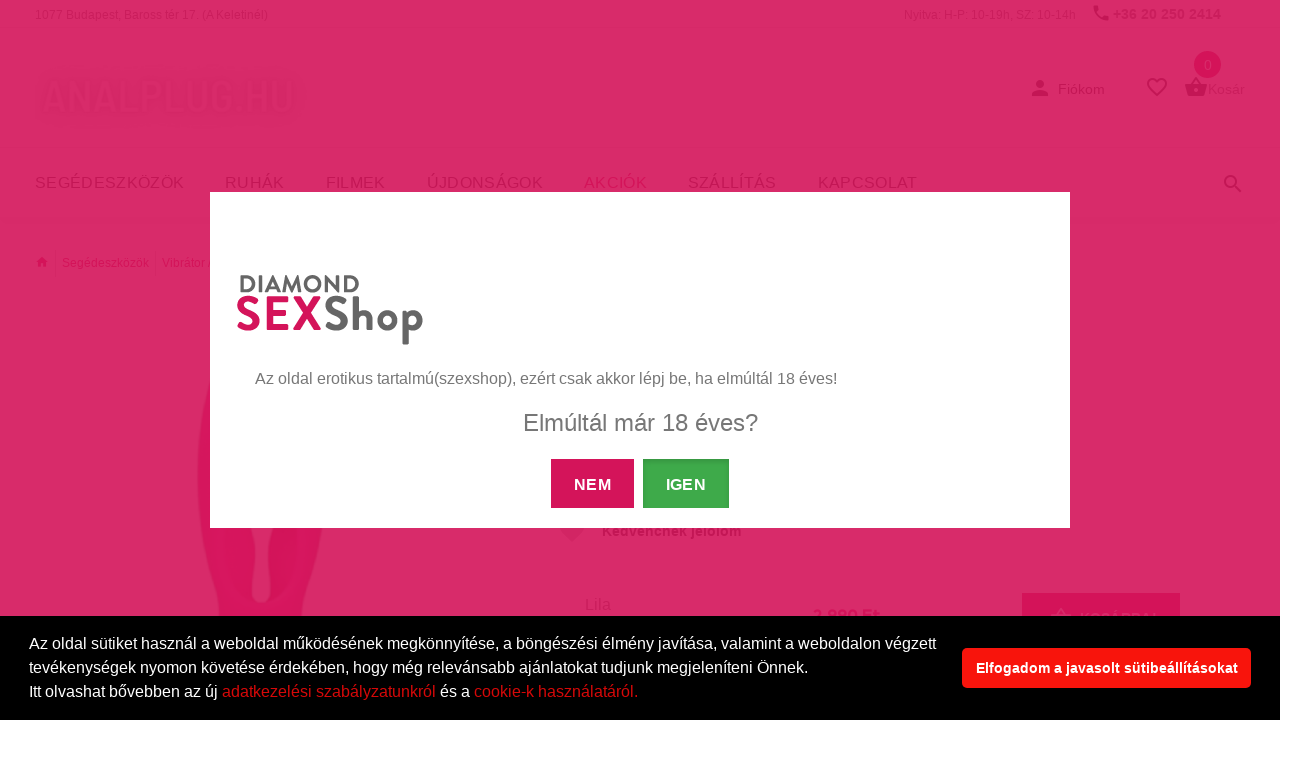

--- FILE ---
content_type: text/html; charset=UTF-8
request_url: https://analplug.hu/segedeszkozok/vibrator---dong/szex-gep-masszirozo/bunny-szilikon-wand-feltet
body_size: 67333
content:

<!DOCTYPE html>
<html lang="hu">
	<head>
		<meta charset="utf-8">
		<title>Diamond SzexShop SexShop</title>
		 <base href="/diamond/" />
		<meta name="keywords" content="szexshop,sexshop,diamonderoticshop,diamondsexshop,vibrátor, óvszer, sexshop,szexshop,szex shop,szex bolt,legnagyobb,budapest,diamond,legjobb,keleti,baross,ter,sex shop,pina,műpina,potencia,3 szinten,raktáron,minden,palyaudvar,dildo,dong,potencia,erekcio,o">
		<meta name="description" content="Sexshop Budapest Baross téren.A legnagyobb magyar szexshop! Budapesten a Keletinél.Gyere nézz be hozzánk!3szintes szex shop üzletünkben szinte minden.">
		<meta name="author" content="diamondsexshop.hu">
		<link rel="shortcut icon" href="favicon.ico">
		<meta http-equiv="ScreenOrientation" content="autoRotate:disabled">
		<meta name="google-site-verification" content="YD7MbL_29YU2awBaOYSuNnKWyRdpkYJyuSJHTbYwLiU" />
        <meta name="viewport" content="width=device-width, initial-scale=1">
		<link rel="stylesheet" href="external/bootstrap/bootstrap.min.css">
		<link rel="stylesheet" href="external/slick/slick.min.css">
		<link rel="stylesheet" type="text/css" href="external/rs-plugin/css/settings.min.css" media="screen" />
		<link rel="stylesheet" href="css/template.css?rnd=1">
		<link rel="stylesheet" href="font/icont-fonts.min.css">
		<link rel="stylesheet" href="external/select/select2.css">
		<link rel="stylesheet" href="external/metis/metisMenu.css">
		<link rel="stylesheet" href="external/jgrowl/jquery.jgrowl.min.css">


		<!--<script src="external/jquery/jquery-2.1.4.min.js"></script>-->
		<script src="external/jquery/jquery-3.2.1.min.js"></script>






        <!--	<script type="text/javascript" src="https://maps.googleapis.com/maps/api/js?key=AIzaSyDQORJbHVqwubK8jqxfTfB-hdopClLXLDs&language=hu&region=HU?v=3"></script>
    <script src="external/posta/posta2.js"></script>
    <link rel="stylesheet" type="text/css" href="css/postapont-api2.css">
    -->

    <link rel="stylesheet" type="text/css" href="https://cdn.jsdelivr.net/npm/cookieconsent@3/build/cookieconsent.min.css" />

    <script async src="https://www.googletagmanager.com/gtag/js?id=G-40GXNB0QRD"></script>
    <script>
      window.dataLayer = window.dataLayer || [];
      function gtag(){dataLayer.push(arguments);}
      gtag('js', new Date());

      gtag('config', 'G-40GXNB0QRD');
    </script>

	</head><body>
	<div class="loader-wrapper">
			<div class="loader">
				<svg class="circular" viewBox="25 25 50 50">
					<circle class="loader-animation" cx="50" cy="50" r="20" fill="none" stroke-width="2" stroke-miterlimit="10"/>
				</svg>
			</div>
		</div>
    


<nav class="panel-menu">
    <ul>
        <li>
            <a  href="/adatmodositas"> FIÓKOM</a>
            <ul>

                                    <li><a href="/login">BEJELENTKEZÉS</a></li>
                    <li><a href="/registration">REGISZTRÁCIÓ</a></li>
                    
            </ul>
        </li>
        <li>
            <a href="/uj_termekek">ÚJDONSÁGOK</a>
        </li>

        <li class="colors">
            <a href="/akcios_termekek">AKCIÓS TERMÉKEK</a>
        </li>

        <li>
            <a href="/segedeszkozok">SEGÉDESZKÖZÖK</a>
            <ul>

                <li><a href="/segedeszkozok/vibrator---dong">Vibrátor / Dong</a></li><li><a href="/segedeszkozok/sikositokolajok">Síkosítók,olajok</a></li><li><a href="/segedeszkozok/bortisztito-rush">Bőrtisztító-RUSH</a></li><li><a href="/segedeszkozok/golyoktojasok">Golyók,tojások</a></li><li><a href="/segedeszkozok/felcsatolhato-penisz">Felcsatolható pénisz</a></li><li><a href="/segedeszkozok/anal">Anál</a></li><li><a href="/segedeszkozok/gumino-ferfi">Guminő, férfi</a></li><li><a href="/segedeszkozok/muvagina">Művagina</a></li><li><a href="/segedeszkozok/sado-mazo-kellekek">Sado/Mazo kellékek</a></li><li><a href="/segedeszkozok/poen-ajandek">Poén, Ajándék</a></li><li><a href="/segedeszkozok/vakuum-pumpak-ferfi">Vákuum pumpák -férfi</a></li><li><a href="/segedeszkozok/vakuum-pumpak-noi">Vákuum pumpák -női</a></li><li><a href="/segedeszkozok/penisz-gyuruk">Pénisz gyűrűk</a></li><li><a href="/segedeszkozok/condom">Condom</a></li><li><a href="/segedeszkozok/penisz-ratetek">Pénisz rátétek</a></li><li><a href="/segedeszkozok/elemek-akku-toltok">Elemek, akku, töltők</a></li><li><a href="/segedeszkozok/tabletta-krem-spray">Tabletta, krém, spray</a></li><li><a href="/segedeszkozok/intim-higienia">Intim higiénia</a></li><li><a href="/segedeszkozok/labda-hinta">Labda, hinta</a></li><li><a href="/segedeszkozok/prosztata-masszazs">Prosztata masszázs</a></li><li><a href="/segedeszkozok/penisz-nyujto">Pénisz nyújtó</a></li><li><a href="/segedeszkozok/egyeb-segedeszkozok">Egyéb segédeszközök</a></li>

            </ul>
        </li>


        <li>
            <a href="/ruhak">RUHÁK</a>
            <ul>
                <li><a href="/ruhak/noi-ruhak">Női ruhák</a>
                    <ul>
                        <li><a href="/ruhak/noi-ruhak/babydoll-haloruha"> Babydoll, hálóruha</a></li><li><a href="/ruhak/noi-ruhak/bor-mubor"> Bőr, műbőr</a></li><li><a href="/ruhak/noi-ruhak/bugyik-melltartok"> Bugyik, melltartók</a></li><li><a href="/ruhak/noi-ruhak/combfix-harisnyakoto"> Combfix, harisnyakötő</a></li><li><a href="/ruhak/noi-ruhak/fuzo-alakformalo"> Fűző, alakformáló</a></li><li><a href="/ruhak/noi-ruhak/harisnya-leggings"> Harisnya, leggings</a></li><li><a href="/ruhak/noi-ruhak/jelmez"> Jelmez</a></li><li><a href="/ruhak/noi-ruhak/kiegeszito-kesztyu"> Kiegészítő, kesztyű</a></li><li><a href="/ruhak/noi-ruhak/noi-latex"> Női Latex</a></li><li><a href="/ruhak/noi-ruhak/mell-formalas"> Mell formálás</a></li><li><a href="/ruhak/noi-ruhak/necc-egybe-ruhak"> Necc, egybe ruhák</a></li><li><a href="/ruhak/noi-ruhak/szandal-papucs-csizma"> Szandál, papucs, csizma</a></li><li><a href="/ruhak/noi-ruhak/paroka"> Paróka</a></li><li><a href="/ruhak/noi-ruhak/szett-sima"> Szett, sima</a></li><li><a href="/ruhak/noi-ruhak/vizes-hatasu-lakk"> Vizes hatású, Lakk</a></li><li><a href="/ruhak/noi-ruhak/kulonleges"> Különleges</a></li>                    </ul>
                </li>
                <li><a href="/ruhak/ferfi-ruhak">Férfi ruhák</a>
                    <ul>

                        <li><a href="/ruhak/ferfi-ruhak/alsonemuk"> Alsóneműk</a></li><li><a href="/ruhak/ferfi-ruhak/bormubor-ruhak"> Bőr,műbőr ruhák</a></li><li><a href="/ruhak/ferfi-ruhak/felso"> Felső</a></li><li><a href="/ruhak/ferfi-ruhak/jelmez-paroka"> Jelmez, paróka</a></li><li><a href="/ruhak/ferfi-ruhak/ferfi-latex"> Férfi Latex</a></li><li><a href="/ruhak/ferfi-ruhak/egyeb-ruhak"> Egyéb ruhák</a></li>
                    </ul>
                </li>
                <li><a href="/merettablazat">Mérettáblázat</a>
                    <ul>
                        <li><a href="/noi-merettablazat">Női mérettáblázat</a></li>
                        <li><a href="/ferfi-merettablazat">Férfi mérettáblázat</a></li>
                    </ul>
                </li>
            </ul>

        </li>
        <li>
            <a href="/filmek">FILMEK</a>
            <ul>
                <li><a href="/filmek/anixx"> Anixx</a></li><li><a href="/filmek/bizarr"> Bizarr</a></li><li><a href="/filmek/dagi"> Dagi</a></li><li><a href="/filmek/foot-nylon"> Foot / Nylon</a></li><li><a href="/filmek/gay"> Gay</a></li><li><a href="/filmek/kaviar-filmek"> Kaviar Filmek</a></li><li><a href="/filmek/lesbi-solo"> Lesbi / Solo</a></li><li><a href="/filmek/manga"> Manga</a></li><li><a href="/filmek/normal"> Normal</a></li><li><a href="/filmek/pisi-squirt-enema-milk"> Pisi / Squirt / Enema / Milk</a></li><li><a href="/filmek/blu-ray"> Blu-ray</a></li><li><a href="/filmek/vhs"> VHS</a></li>            </ul>
        </li>
        <li>
            <a href="javascript:void(0);">EGYÉB KATEGÓRIÁK</a>
            <ul>
                <li><a href="/akciok/keszletkisopres">Készletkisöprés</a></li><li><a href="/akciok/nepszeru">Népszerű</a></li><li><a href="/akciok/karacsony">Valentín 2026</a></li>
            </ul>

        </li>


        <li>
            <a href="/markak">MÁRKÁK</a>
        </li>

        <li>
            <a href="/szallitas">SZÁLLÍTÁS</a>
        </li>

        <li>
            <a href="/kapcsolat">KAPCSOLAT</a>
        </li>



    </ul>
    <div class="mm-navbtn-names" style="display:none">
        <div class="mm-closebtn">BEZÁR</div>
        <div class="mm-backbtn">VISSZA</div>
    </div>
</nav>
<header class="shadow">
    <!-- mobil header -->
    <div class="mobile-header">
        <span style="padding-left:19px;font-size:11px;"> <a href="/kapcsolat">1077 Budapest, Baross tér 17. (A Keletinél)</a> </span>
        <div class="container-fluid">


            <!-- mobil logo -->
            <div class="logo" style="text-align:center;">
                <a href="/">
				<!--mlogostart-->                                <img src="https://images.szex.com/public/data/logo/analplug.hu-logo-analplughu-20241004214319-340x100.jpeg" alt="analplug.hu"<!--mlogoend-->    
				</a>
            </div>
            <!-- mobil logo -->


            <div class="pull-right" style="padding-right:20px;">
                <!-- account -->

                <!-- /account -->
                <!-- kosár -->
                <div class="mobile-parent-cart"></div>
                <!-- /kosár -->
            </div>
        </div>

        <div class="container-fluid top-line">
            <div class="pull-left">
                <div class="mobile-parent-menu">
                    <div class="mobile-menu-toggle">
                        <span class="icon-bar"></span>
                        <span class="icon-bar"></span>
                        <span class="icon-bar"></span>
                        <span class="menu-text">
								MENÜ
								</span>
                    </div>
                </div>
            </div>
            <div class="pull-right">
                <!-- search -->
                
                <div class="search">
                    <a href="javascript:void(0);" class="search-open"><span class="icon icon-search"></span></a>
                    <div class="search-dropdown">
                        <form action="/kereses" method="get" id="searchtop">
                            <input type="hidden" name="formaction" value="kereses_mobil">
                            <input type="hidden" name="token" value="690ac121d094ede7cad85be3e6b6c938" />
                            <div class="input-outer">
                                <input type="search" name="q" value=""  maxlength="128" placeholder="Keresés" class="shc validate[required,minSize[3]]">
                                <button type="submit" class="btn-search"><span>Keresés</span></button>
                            </div>
                            <a href="#" class="search-close"><span class="icon icon-close"></span></a>
                        </form>
                    </div>
                </div>
                <!-- /search -->
            </div>
        </div>
    </div>
    <!-- /mobil header -->
    <!-- desktop header -->
    <div class="desktop-header  header-06">
        <div class="container">
            <div class="pull-left">

                <div class="box-info">
                    <div class="time">
                        <a href="/kapcsolat">1077 Budapest, Baross tér 17. (A Keletinél)</a>
                    </div>
                </div>

            </div>
            <div class="pull-right text-right">
                <!-- box-info -->
                <div class="box-info">
                    <div class="telephone">
                        <span class="icon icon-call"></span><a href="tel:+36202502414">+36 20 250 2414</a>
                    </div>
                    <div class="time">
                        Nyitva: H-P: 10-19h, SZ: 10-14h
                    </div>
                </div>
            </div>
        </div>
        <div class="top-bg">
            <div class="top-line">
                <div class="container">
                    <div class="pull-left">
                        <!-- logo -->
                        <div class="logo">

                            <a href="/"> 
							<!--dlogostart-->                                <img src="https://images.szex.com/public/data/logo/analplug.hu-logo-analplughu-20241004214319-340x100.jpeg" alt="analplug.hu"<!--dlogoend-->
							</a>
                        </div>
                        <!-- /logo -->
                    </div>
                    <div class="pull-right">
                        <!-- account -->
                        <div class="account dropdown">
                            <a class="dropdown-toggle" data-toggle="dropdown">
                                <span  class="icon icon-person"></span>
                                <span class="dropdown-label hidden-sm hidden-xs">Fiókom</span>
                            </a>
                            <ul class="dropdown-menu">


                                                                    <li><a href="/login"><span class="icon icon-lock_outline"></span>Bejelentkezés</a></li>
                                    <li><a href="/registration"><span class="icon icon-person_add"></span>Regisztráció</a></li>

                                                                </ul>
                        </div>
                        <!-- /account -->
                        <!-- kosár -->
                        
                        <div class="main-parent-cart">
                            <div class="cart">
                                <a href="/account"  class="d-toggle hidden-desktop">
                                    <span class="icon icon-person" ></span>
                                </a>
                                <a href="/wishlist" class="d-toggle">
                                    <span class="icon icon-favorite_border"></span>
                                </a>
                                <div class="dropdown">
                                    <a href="/kosar" class="d-toggle">
                                        <span class="icon icon-shopping_basket"></span>
                                        <span class="badge badge-cart">0</span>
                                        <div class="dropdown-label hidden-sm hidden-xs">Kosár</div>
                                    </a>

                                </div>
                            </div>
                        </div>
                        <!-- kosár -->
                    </div>
                </div>
            </div>
        </div>
        <div class="top-line">
            <div class="container">
                <div class="pull-left">
                    <div class="menu-parent-box">
                        <!-- header menü -->
                        <nav class="header-menu">
                            <ul>
                                <!--<li class="dropdown selected">
                                    <a href="/">FŐOLDAL</a>
                                </li>	-->

                                <li class="dropdown megamenu">
                                    <a href="/segedeszkozok">SEGÉDESZKÖZÖK</a>
                                    <div class="dropdown-menu">
                                        <div class="row custom-layout-02 menu-list-col">
                                            <div class="col-sm-12">
                                                <a class="title-underline" href="/segedeszkozok">
                                                    <span>SEGÉDESZKÖZÖK</span>
                                                </a>

                                                <div class="row">

                                                    	<div class="col-sm-4">
			<ul class="megamenu-submenu"><li><a href="/segedeszkozok/vibrator---dong" style="font-size:14px;"> Vibrátor / Dong</a></li><li><a href="/segedeszkozok/sikositokolajok" style="font-size:14px;"> Síkosítók,olajok</a></li><li><a href="/segedeszkozok/bortisztito-rush" style="font-size:14px;"> Bőrtisztító-RUSH</a></li><li><a href="/segedeszkozok/golyoktojasok" style="font-size:14px;"> Golyók,tojások</a></li><li><a href="/segedeszkozok/felcsatolhato-penisz" style="font-size:14px;"> Felcsatolható pénisz</a></li><li><a href="/segedeszkozok/anal" style="font-size:14px;"> Anál</a></li><li><a href="/segedeszkozok/gumino-ferfi" style="font-size:14px;"> Guminő, férfi</a></li>		 </ul>
</div>	<div class="col-sm-4">
			<ul class="megamenu-submenu"><li><a href="/segedeszkozok/muvagina" style="font-size:14px;"> Művagina</a></li><li><a href="/segedeszkozok/sado-mazo-kellekek" style="font-size:14px;"> Sado/Mazo kellékek</a></li><li><a href="/segedeszkozok/poen-ajandek" style="font-size:14px;"> Poén, Ajándék</a></li><li><a href="/segedeszkozok/vakuum-pumpak-ferfi" style="font-size:14px;"> Vákuum pumpák -férfi</a></li><li><a href="/segedeszkozok/vakuum-pumpak-noi" style="font-size:14px;"> Vákuum pumpák -női</a></li><li><a href="/segedeszkozok/penisz-gyuruk" style="font-size:14px;"> Pénisz gyűrűk</a></li><li><a href="/segedeszkozok/condom" style="font-size:14px;"> Condom</a></li>		 </ul>
</div>	<div class="col-sm-4">
			<ul class="megamenu-submenu"><li><a href="/segedeszkozok/penisz-ratetek" style="font-size:14px;"> Pénisz rátétek</a></li><li><a href="/segedeszkozok/elemek-akku-toltok" style="font-size:14px;"> Elemek, akku, töltők</a></li><li><a href="/segedeszkozok/tabletta-krem-spray" style="font-size:14px;"> Tabletta, krém, spray</a></li><li><a href="/segedeszkozok/intim-higienia" style="font-size:14px;"> Intim higiénia</a></li><li><a href="/segedeszkozok/labda-hinta" style="font-size:14px;"> Labda, hinta</a></li><li><a href="/segedeszkozok/prosztata-masszazs" style="font-size:14px;"> Prosztata masszázs</a></li><li><a href="/segedeszkozok/penisz-nyujto" style="font-size:14px;"> Pénisz nyújtó</a></li>		 </ul>
</div>	<div class="col-sm-4">
			<ul class="megamenu-submenu"><li><a href="/segedeszkozok/egyeb-segedeszkozok" style="font-size:14px;"> Egyéb segédeszközök</a></li>                                                </div>



                                            </div>
                                        </div>


                                    </div>
                    </div>
                    </li>
                    <li class="dropdown megamenu">
                        <a href="/ruhak">RUHÁK</a>

                        <div class="dropdown-menu">
                            <div class="row custom-layout-02">
                                <div class="col-sm-7">
                                    <div class="row menu-list-col">
                                        <div class="col-sm-4">
                                            <a href="/ruhak/noi-ruhak" class="title-underline">
                                                <span>NŐI RUHÁK</span>
                                            </a>
                                            <ul class="megamenu-submenu">
                                                <li><a href="/ruhak/noi-ruhak/babydoll-haloruha" style="font-size:14px;"> Babydoll, hálóruha</a></li><li><a href="/ruhak/noi-ruhak/bor-mubor" style="font-size:14px;"> Bőr, műbőr</a></li><li><a href="/ruhak/noi-ruhak/bugyik-melltartok" style="font-size:14px;"> Bugyik, melltartók</a></li><li><a href="/ruhak/noi-ruhak/combfix-harisnyakoto" style="font-size:14px;"> Combfix, harisnyakötő</a></li><li><a href="/ruhak/noi-ruhak/fuzo-alakformalo" style="font-size:14px;"> Fűző, alakformáló</a></li><li><a href="/ruhak/noi-ruhak/harisnya-leggings" style="font-size:14px;"> Harisnya, leggings</a></li><li><a href="/ruhak/noi-ruhak/jelmez" style="font-size:14px;"> Jelmez</a></li><li><a href="/ruhak/noi-ruhak/kiegeszito-kesztyu" style="font-size:14px;"> Kiegészítő, kesztyű</a></li><li><a href="/ruhak/noi-ruhak/noi-latex" style="font-size:14px;"> Női Latex</a></li><li><a href="/ruhak/noi-ruhak/mell-formalas" style="font-size:14px;"> Mell formálás</a></li><li><a href="/ruhak/noi-ruhak/necc-egybe-ruhak" style="font-size:14px;"> Necc, egybe ruhák</a></li><li><a href="/ruhak/noi-ruhak/szandal-papucs-csizma" style="font-size:14px;"> Szandál, papucs, csizma</a></li><li><a href="/ruhak/noi-ruhak/paroka" style="font-size:14px;"> Paróka</a></li><li><a href="/ruhak/noi-ruhak/szett-sima" style="font-size:14px;"> Szett, sima</a></li><li><a href="/ruhak/noi-ruhak/vizes-hatasu-lakk" style="font-size:14px;"> Vizes hatású, Lakk</a></li><li><a href="/ruhak/noi-ruhak/kulonleges" style="font-size:14px;"> Különleges</a></li>
                                            </ul>
                                        </div>
                                        <div class="col-sm-4">
                                            <a href="/ruhak/ferfi-ruhak" class="title-underline">
                                                <span>FÉRFI RUHÁK</span>
                                            </a>
                                            <ul class="megamenu-submenu">
                                                <li><a href="/ruhak/ferfi-ruhak/alsonemuk" style="font-size:14px;"> Alsóneműk</a></li><li><a href="/ruhak/ferfi-ruhak/bormubor-ruhak" style="font-size:14px;"> Bőr,műbőr ruhák</a></li><li><a href="/ruhak/ferfi-ruhak/felso" style="font-size:14px;"> Felső</a></li><li><a href="/ruhak/ferfi-ruhak/jelmez-paroka" style="font-size:14px;"> Jelmez, paróka</a></li><li><a href="/ruhak/ferfi-ruhak/ferfi-latex" style="font-size:14px;"> Férfi Latex</a></li><li><a href="/ruhak/ferfi-ruhak/egyeb-ruhak" style="font-size:14px;"> Egyéb ruhák</a></li>
                                            </ul>
                                        </div>
                                        <div class="col-sm-4">
                                            <a href="/merettablazat" class="title-underline">
                                                <span>Mérettáblázat</span>
                                            </a>
                                            <ul class="megamenu-submenu">
                                                <li><a href="/noi-merettablazat" style="font-size:16px;">Női mérettáblázat</a></li>
                                                <li><a href="/ferfi-merettablazat" style="font-size:16px;">Férfi mérettáblázat</a></li>
                                            </ul>
                                        </div>
                                    </div>
                                </div>
                                <div class="col-sm-5">
                                    <a href="" class="promo-box zoom-in design-13">
                                        <img src="https://images.szex.com/public/data/slider/" alt="">
                                        <div class="description">
                                            <div class="block-table">
                                                <div class="block-table-cell">
                                                    <div class="title title-md"></div>
                                                    <span class="btn ">VÁSÁROLJ MOST!</span>
                                                </div>
                                            </div>
                                        </div>
                                    </a>
                                </div>
                            </div>

                        </div>


                    </li>
                    <li class="dropdown megamenu">
                        <a href="/filmek">FILMEK</a>
                        <div class="dropdown-menu">
                            <div class="row custom-layout-02 menu-list-col">
                                <div class="col-sm-12">
                                    <a class="title-underline" href="/filmek">
                                        <span>FILMEK</span>
                                    </a>
                                    <div class="row">
                                        	<div class="col-sm-4">
			<ul class="megamenu-submenu"><li><a href="/filmek/anixx" style="font-size:14px;"> Anixx</a></li><li><a href="/filmek/bizarr" style="font-size:14px;"> Bizarr</a></li><li><a href="/filmek/dagi" style="font-size:14px;"> Dagi</a></li><li><a href="/filmek/foot-nylon" style="font-size:14px;"> Foot / Nylon</a></li><li><a href="/filmek/gay" style="font-size:14px;"> Gay</a></li><li><a href="/filmek/kaviar-filmek" style="font-size:14px;"> Kaviar Filmek</a></li><li><a href="/filmek/lesbi-solo" style="font-size:14px;"> Lesbi / Solo</a></li><li><a href="/filmek/manga" style="font-size:14px;"> Manga</a></li><li><a href="/filmek/normal" style="font-size:14px;"> Normal</a></li><li><a href="/filmek/pisi-squirt-enema-milk" style="font-size:14px;"> Pisi / Squirt / Enema / Milk</a></li>		 </ul>
</div>	<div class="col-sm-4">
			<ul class="megamenu-submenu"><li><a href="/filmek/blu-ray" style="font-size:14px;"> Blu-ray</a></li><li><a href="/filmek/vhs" style="font-size:14px;"> VHS</a></li>
                                    </div>
                                </div>


                            </div>
                        </div>




                    </li>

                    <!--<li class="dropdown megamenu">-->
                    <li class="dropdown">
                        <a href="/uj_termekek">ÚJDONSÁGOK</a>

                    </li>

                    <li class="dropdown selected">
                        <a href="/akcios_termekek">AKCIÓK</a>
                    </li>

                    <li class="dropdown">
                        <a href="/szallitas">SZÁLLÍTÁS</a>
                    </li>

                    <li class="dropdown"><a href="/kapcsolat">KAPCSOLAT</a></li>
                    </ul>
                    </nav>
                    <!-- header menü -->
                </div>
            </div>
            <div class="pull-right">
                <!-- keresés -->
                                <div class="search">
                    <a href="#" class="search-open"><span class="icon icon-search"></span></a>
                    <div class="search-dropdown">
                        <form action="/kereses" method="get" id="desksearch">
                            <input type="hidden" name="formaction" value="kereses">
                            <input type="hidden" name="token" value="690ac121d094ede7cad85be3e6b6c938" />
                            <div class="input-outer">
                                <input type="search" value="" maxlength="128" name="q" placeholder="Keresés" id="shc" class="validate[required,minSize[3]]">
                                <button type="submit" class="btn-search">KERESÉS</button>
                            </div>
                            <a href="#" class="search-close"><span class="icon icon-close"></span></a>
                        </form>
                    </div>
                </div>
                <!-- keresés -->
            </div>
        </div>
    </div>
    </div>
    <!-- /desktop-header -->
    <!-- nav -->

            <div class="stuck-nav">
            <div class="container">
                <div class="col-md-12">
                    <div class="pull-left">
                        <div class="stuck-menu-parent-box"></div>
                    </div>
                    <div class="pull-right" style="padding-right:30px;">
                        <div class="stuck-cart-parent-box"></div>
                    </div>
                </div>
            </div>
        </div>

    
    <!-- nav -->
</header>








<!-- tartalom -->

<div class="breadcrumb">
    <div class="container">
        <ul>
            <li><a href="/"><div class="icon-home"></div></a></li>
            <li><a href="/segedeszkozok">Segédeszközök</a></li><li><a href="/segedeszkozok/vibrator---dong">Vibrátor / Dong</a></li><li><a href="/segedeszkozok/vibrator---dong/szex-gep-masszirozo">Szex gép, masszírozó</a></li>
        </ul>
    </div>
</div>



<div id="pageContent">

    <div class="container  offset-0">
        <div class="row">
            <div class="col-md-5 hidden-xs">
                <div class="product-main-image">
                    <div class="product-main-image-item">
                        <input type="hidden" class="imgsrc" value="https://images.szex.com/public/data/termekek/YQH-004a.png">
                        <img class="zoom-product" style="max-width:480px;" src='https://images.szex.com/public/data/termekek/YQH-004a.png' data-zoom-image="https://images.szex.com/public/data/termekek/YQH-004a.png" alt="" />
                    </div>
                </div>
                <div class="product-images-carousel">
                    <ul id="smallGallery">
                        <li><a class="zoomGalleryActive" href="#" data-image="https://images.szex.com/public/data/termekek/YQH-004a.png"
                               data-zoom-image="https://images.szex.com/public/data/termekek/YQH-004a.png"><img src="https://images.szex.com/public/data/termekek/YQH-004a.png" alt="" /></a></li>

                        <li><a href="#" data-image="https://images.szex.com/public/data/termekek/YQH-004b.png"
                               data-zoom-image="https://images.szex.com/public/data/termekek/YQH-004b.png"><img src="https://images.szex.com/public/data/termekek/mini_YQH-004b.png" alt="" /></a></li>

                        <li><a href="#" data-image="https://images.szex.com/public/data/termekek/"
                               data-zoom-image="https://images.szex.com/public/data/termekek/"><img src="https://images.szex.com/public/data/termekek/mini_" alt="" /></a></li>


                        <li><a href="#" data-image="https://images.szex.com/public/data/termekek/"
                               data-zoom-image="https://images.szex.com/public/data/termekek/"><img src="https://images.szex.com/public/data/termekek/mini_" alt="" /></a></li>

                        <li><a href="#" data-image="https://images.szex.com/public/data/termekek/"
                               data-zoom-image="https://images.szex.com/public/data/termekek/"><img src="https://images.szex.com/public/data/termekek/mini_" alt="" /></a></li>

                    </ul>
                </div>
            </div>
            <div class="col-md-7">
                <div class="visible-xs">
                    <div class="clearfix"></div>
                    <ul class="mobileGallery-product">
                       <li><img src="https://images.szex.com/public/data/termekek/YQH-004a.png" alt="" /></li>                       <li><img src="https://images.szex.com/public/data/termekek/YQH-004b.png" alt="" /></li>                                                                                            <!-- <li><img src="https://images.szex.com/public/data/termekek/YQH-004a.png" alt="" /></li>
                        <li><img src="https://images.szex.com/public/data/termekek/YQH-004b.png" alt="" /></li>
                        <li><img src="https://images.szex.com/public/data/termekek/" alt="" /></li>
                        <li><img src="https://images.szex.com/public/data/termekek/" alt="" /></li>-->

                    </ul>
                </div>
                <div class="product-info product-info product-info2">
                    <div class="add-info">



                        <!--<div class="pull-left">
                            <div class="availability">
                                <span class="font-weight-medium color-defaulttext2"></span>  <span class="color-base">Rendelhető</span>
                            </div>
                        </div>-->
                    </div>
                    <h1 class="title">Bunny szilikon wand feltét.</h1>
                    <div class="price">
                        2 990 Ft  <span class="huftol">-tól</span>
                    </div>

                    <div class="add-info">
                        <ul class="productvendorsmallinfo">

                            




                            <li><span>Kategória:</span> <a href="/segedeszkozok/vibrator---dong/szex-gep-masszirozo"> Szex gép, masszírozó</a> </li>
                            <li><span style="color:#68a902;">Raktáron Üzletünkben- Azonnal viheted</span><li>

                        </ul>
                    </div>
                    <input type="hidden" id="wishtoken" value="0b9ed88d264bff90a841fc4e1f425080">
                    <div class="wrapper wrapper-offset-zero">
                        <ul class="product_inside_info_link">

                            <input type="hidden" id="wishtoken" value="0b9ed88d264bff90a841fc4e1f425080">
                            <div class="wrapper wrapper-offset-zero">
                                <ul class="product_inside_info_link">
                                                                            <li class="text-right">
                                            <a href="javascript:void(0);" class="wishlist-toggle" data-pr="40146" data-action="add">
                                                <span class="fa fa-heart"></span>
                                                <span class="text" id="wishlist-text-40146">Kedvencnek jelölöm</span>
                                            </a>
                                        </li>
                                                                    </ul>
                            </div>
                        </ul>
                    </div>


                    


                    <input type="hidden" class="basketToken" value="bce554c775f4c15467769de0f946f0fa">


                    	<div class="wrapper wrapper-offset45">

<div class="col-md-4"> 
<div class="pull-left">Lila <br> <div style="font-size:12px;">cikkszám: 40146-0 <br> Lila</div> </div>

</div>

    <div class="col-md-3"><span class="price-label2">2 990 Ft</span></div>
				<div class="col-md-5">
							<div class="pull-right"><a href="javascript:void(0);" class="btn btn-addtocart add_to_cart" data-qty="1"  data-prd="40146" data-prn="40146_0" data-pri="40146"><span class="icon icon-shopping_basket"></span>KOSÁRBA!</a></div>
							
							</div>
							
						</div>


                    <span style="font-size:14px; color:#d4145a;">Ehhez a termékhez ajánljuk </span>
<hr class="ud-15"><div class="wrapper wrapper-offset-zero">
    <div class="col-md-1 nomargin">
        <a href="javascript:void(0);" class="imagepop">
            <img data-name="S8 Toycleaner 150ml. " src="https://images.szex.com/public/data/termekek/97390_509_01[1].jpg" height="40px;">
        </a>
    </div>
    <div class="col-md-4 nomargin">
        <span style="line-height:14px;" class="pr-label-elem"> S8 Toycleaner 150ml.</span><br>
        <div style="font-size:12px;"> cikkszám: 36815_0</div>
    </div>
    <div class="col-md-2 nomargin">
        <span class="price-label-elem">2 390 Ft</span>
    </div>
    <div class="pull-right">
        <a href="javascript:void(0);" class="btn btn-addtocart add_to_cart" data-qty="1" data-prd="36815" data-prn="36815_0" data-pri="36815">
            <span class="icon icon-shopping_basket"></span>KOSÁRBA!
        </a>
    </div>
</div><div class="wrapper wrapper-offset-zero">
    <div class="col-md-1 nomargin">
        <a href="javascript:void(0);" class="imagepop">
            <img data-name="DUAI vízbázisú síkosító, 200ml " src="https://images.szex.com/public/data/products/2026/01/06//diamondsexshop-duai-vizbazisu-sikosito-200ml-1-20260106143900-200x150_thumb.jpeg" height="40px;">
        </a>
    </div>
    <div class="col-md-4 nomargin">
        <span style="line-height:14px;" class="pr-label-elem"> DUAI vízbázisú síkosító, 200ml</span><br>
        <div style="font-size:12px;"> cikkszám: 41372_0</div>
    </div>
    <div class="col-md-2 nomargin">
        <span class="price-label-elem">2 990 Ft</span>
    </div>
    <div class="pull-right">
        <a href="javascript:void(0);" class="btn btn-addtocart add_to_cart" data-qty="1" data-prd="41372" data-prn="41372_0" data-pri="41372">
            <span class="icon icon-shopping_basket"></span>KOSÁRBA!
        </a>
    </div>
</div>








                </div>
            </div>
        </div>
    </div>

    

    <div class="container offset-20">
        <div class="tt-product-page__tabs tt-tabs">
            <div class="tt-tabs__head">
                <ul>
                    <li data-active="true"><span>RÉSZLETES LEÍRÁS</span></li>

                    <li><span>SZÁLLÍTÁS</span></li>

                                                        </ul>
                <div class="tt-tabs__border"></div>
            </div>
            <div class="tt-tabs__body">
                <div id="reszletes_leiras">
                    <span class="tt-tabs__title">RÉSZLETES LEÍRÁS</span>
                    <div class="tt-tabs__content">
                        <h5 class="tab-title">RÉSZLETES LEÍRÁS</h5>

                        <p>Bunny szilikon wand feltét.</p><p>kb.4-5cm átmérőjű masszírozó vibrátorra.</p><p>Rugalmas szilikonból készült.</p><p>Selymes tapintás.</p><p>Teljes hossz:14,5cm,fülek hossza:6cm.</p><h2>&nbsp;</h2>                                                

                    </div>
                </div>


                <div>
                    <span class="tt-tabs__title">SZÁLLÍTÁS</span>
                    <div class="tt-tabs__content">

                        <h5 class="tab-title"><span style="font-size: 18pt;">Sz&aacute;ll&iacute;t&aacute;s</span></h5>
<h6>N&aacute;lunk minden rakt&aacute;ron van a boltunkban(Magyarorsz&aacute;gon a&nbsp; legnagyobb szexshop).<br />Szem&eacute;lyes &aacute;tv&eacute;tel:ingyenes(<a href="../../kapcsolat">Budapest 1077,Baross t&eacute;r 17.</a>)<br />Fut&aacute;r:25.000Ft felett ingyenes alatta 990Ft-t&oacute;l.<br />100% Diszkr&eacute;t csomagol&aacute;s!Felad&oacute;:Diamond 99 Kft.<br />Ak&aacute;r aznap feladjuk ha 13h-ig rendelsz.</h6>
                    </div>
                </div>

                                



            </div>
        </div>



        <div class="tol-50"></div>
        <div class="container">
            <h1 class="block-title small">EZEK A TERMÉKEK IS ÉRDEKELHETNEK TÉGED</h1>
            <div class="row">
                <div class="carousel-products-2 carouselTab slick-arrow-top slick-arrow-top2">


                    
                        <div>
                            <div class="product">
                                <div class="product_inside">
                                    <div class="image-box">
                                        <a href="/segedeszkozok/vibrator---dong/csiklo-izgato/ezust-nyil-vibrator-9cm-akkus">
                                            <img class="img-responsive" height="160px;" src="https://images.szex.com/public/data/termekek/LV-BZ07b-592.jpg" alt="" />
                                        </a>

                                    </div>
                                    <div class="title">
                                        <a href="/segedeszkozok/vibrator---dong/csiklo-izgato/ezust-nyil-vibrator-9cm-akkus">Ezüst nyíl vibrátor 9cm ,akkus. </a>
                                    </div>
                                    <div class="price">
                                        <br><span class="new-price">5 690 Ft </span><br>                                    </div>
                                    <div class="description">

                                    </div>
                                    <div class="product_inside_hover">
                                        <div class="product_inside_info">

                                            <a class="btn btn-product_addtocart" a href="/segedeszkozok/vibrator---dong/csiklo-izgato/ezust-nyil-vibrator-9cm-akkus">
                                                <span class="icon icon-shopping_basket"></span>RÉSZLETEK
                                            </a>

                                            <ul class="product_inside_info_link">


                                            </ul>
                                        </div>
                                    </div>
                                </div>
                            </div>
                        </div>
                        
                        <div>
                            <div class="product">
                                <div class="product_inside">
                                    <div class="image-box">
                                        <a href="/ruhak/noi-ruhak/combfix-harisnyakoto/obsessive-810-sto-2-stockings-white">
                                            <img class="img-responsive" height="160px;" src="https://images.szex.com/public/data/termekek/Obsessive_810-STO-2.jpg" alt="" />
                                        </a>

                                    </div>
                                    <div class="title">
                                        <a href="/ruhak/noi-ruhak/combfix-harisnyakoto/obsessive-810-sto-2-stockings-white">Obsessive 810-STO-2 stockings white. </a>
                                    </div>
                                    <div class="price">
                                        <br><span class="new-price">5 290 Ft </span><br>                                    </div>
                                    <div class="description">

                                    </div>
                                    <div class="product_inside_hover">
                                        <div class="product_inside_info">

                                            <a class="btn btn-product_addtocart" a href="/ruhak/noi-ruhak/combfix-harisnyakoto/obsessive-810-sto-2-stockings-white">
                                                <span class="icon icon-shopping_basket"></span>RÉSZLETEK
                                            </a>

                                            <ul class="product_inside_info_link">


                                            </ul>
                                        </div>
                                    </div>
                                </div>
                            </div>
                        </div>
                        
                        <div>
                            <div class="product">
                                <div class="product_inside">
                                    <div class="image-box">
                                        <a href="/segedeszkozok/vibrator---dong/uveg-eszkozok/icicles-no29">
                                            <img class="img-responsive" height="160px;" src="https://images.szex.com/public/data/termekek/21089_TRANSPA_01.jpg" alt="" />
                                        </a>

                                    </div>
                                    <div class="title">
                                        <a href="/segedeszkozok/vibrator---dong/uveg-eszkozok/icicles-no29">Icicles No.29. </a>
                                    </div>
                                    <div class="price">
                                        <br><span class="new-price">23 990 Ft </span><br>                                    </div>
                                    <div class="description">

                                    </div>
                                    <div class="product_inside_hover">
                                        <div class="product_inside_info">

                                            <a class="btn btn-product_addtocart" a href="/segedeszkozok/vibrator---dong/uveg-eszkozok/icicles-no29">
                                                <span class="icon icon-shopping_basket"></span>RÉSZLETEK
                                            </a>

                                            <ul class="product_inside_info_link">


                                            </ul>
                                        </div>
                                    </div>
                                </div>
                            </div>
                        </div>
                        
                        <div>
                            <div class="product">
                                <div class="product_inside">
                                    <div class="image-box">
                                        <a href="/segedeszkozok/vakuum-pumpak-ferfi/beginners-vibrating-pump">
                                            <img class="img-responsive" height="160px;" src="https://images.szex.com/public/data/termekek/21180_BLACK_02[1].jpg" alt="" />
                                        </a>

                                    </div>
                                    <div class="title">
                                        <a href="/segedeszkozok/vakuum-pumpak-ferfi/beginners-vibrating-pump">Beginners Vibrating Pump. </a>
                                    </div>
                                    <div class="price">
                                        <br><span class="new-price">15 590 Ft </span><br>                                    </div>
                                    <div class="description">

                                    </div>
                                    <div class="product_inside_hover">
                                        <div class="product_inside_info">

                                            <a class="btn btn-product_addtocart" a href="/segedeszkozok/vakuum-pumpak-ferfi/beginners-vibrating-pump">
                                                <span class="icon icon-shopping_basket"></span>RÉSZLETEK
                                            </a>

                                            <ul class="product_inside_info_link">


                                            </ul>
                                        </div>
                                    </div>
                                </div>
                            </div>
                        </div>
                        
                        <div>
                            <div class="product">
                                <div class="product_inside">
                                    <div class="image-box">
                                        <a href="/segedeszkozok/sado-mazo-kellekek/nyakorv-poraz/acel-nyakorv-sargarez-tuskekkel">
                                            <img class="img-responsive" height="160px;" src="https://images.szex.com/public/data/termekek/ms0114a.jpg" alt="" />
                                        </a>

                                    </div>
                                    <div class="title">
                                        <a href="/segedeszkozok/sado-mazo-kellekek/nyakorv-poraz/acel-nyakorv-sargarez-tuskekkel">Acél nyakörv sárgaréz tüskékkel. </a>
                                    </div>
                                    <div class="price">
                                        <br><span class="new-price">29 990 Ft </span><br>                                    </div>
                                    <div class="description">

                                    </div>
                                    <div class="product_inside_hover">
                                        <div class="product_inside_info">

                                            <a class="btn btn-product_addtocart" a href="/segedeszkozok/sado-mazo-kellekek/nyakorv-poraz/acel-nyakorv-sargarez-tuskekkel">
                                                <span class="icon icon-shopping_basket"></span>RÉSZLETEK
                                            </a>

                                            <ul class="product_inside_info_link">


                                            </ul>
                                        </div>
                                    </div>
                                </div>
                            </div>
                        </div>
                        
                        <div>
                            <div class="product">
                                <div class="product_inside">
                                    <div class="image-box">
                                        <a href="/segedeszkozok/egyeb-segedeszkozok/wilson-zseles-tpe-ujjazo">
                                            <img class="img-responsive" height="160px;" src="https://images.szex.com/public/data/termekek/6922359305176.jpg" alt="" />
                                        </a>

                                    </div>
                                    <div class="title">
                                        <a href="/segedeszkozok/egyeb-segedeszkozok/wilson-zseles-tpe-ujjazo">Wilson zselés-TPE ujjazó. </a>
                                    </div>
                                    <div class="price">
                                        <br><span class="new-price">1 590 Ft </span><br>                                    </div>
                                    <div class="description">

                                    </div>
                                    <div class="product_inside_hover">
                                        <div class="product_inside_info">

                                            <a class="btn btn-product_addtocart" a href="/segedeszkozok/egyeb-segedeszkozok/wilson-zseles-tpe-ujjazo">
                                                <span class="icon icon-shopping_basket"></span>RÉSZLETEK
                                            </a>

                                            <ul class="product_inside_info_link">


                                            </ul>
                                        </div>
                                    </div>
                                </div>
                            </div>
                        </div>
                        

                </div>
            </div>
        </div>



    </div>

    <div class="modal fade" id="imagemodal" tabindex="-1" role="dialog" aria-labelledby="myModalLabel" aria-hidden="true">
        <div class="modal-dialog">
            <div class="modal-content">
                <div class="modal-header">
                    <button type="button" class="close" data-dismiss="modal"><span aria-hidden="true">&times;</span><span class="sr-only">Bezár</span></button>
                    <h4 class="modal-title" id="pr_name_label"></h4>
                </div>
                <div class="modal-body">
                    <img src="" class="img-responsive" id="imagepreview">
                </div>
                <div class="modal-footer">
                    <button type="button" class="btn btn-default" data-dismiss="modal">Bezár</button>
                </div>
            </div>
        </div>
    </div>




<!--<script src="https://www.google.com/recaptcha/api.js?hl=hu" async defer></script>-->
<!--<script src="https://www.google.com/recaptcha/api.js?hl=hu&render=6LeTALcoAAAAAKn1Ag9c2179A2ua-mAZwWfXziiJ" async defer></script>-->
<footer>



    <div class="footer-content-col">
        <div class="container">
            <div class="row">




                <div class="col-sm-6 col-md-3">
                    <div class="mobile-collapse">
                        <h4 class="mobile-collapse_title visible-xs">A LEGNAGYOBB EROTIC SHOP</h4>
                        <div class="mobile-collapse_content">
                            <a href="javascript:void(0);" class="services-block">
                                <span class="icon icon-filter_1"></span>
                                <div class="title">A legnagyobb Erotic Shop</div>
                                <p>Üzletünk a legnagyobb Magyarországon, 3 szinten!
                                    Budapest 1077,Baross tér 17.(Keletinél)</p>
                            </a>
                        </div>
                    </div>
                </div>
                <div class="col-sm-6 col-md-3">
                    <div class="mobile-collapse">
                        <h4 class="mobile-collapse_title visible-xs">MAXIMÁLIS DISZKRÉCIÓ</h4>
                        <div class="mobile-collapse_content">
                            <a href="javascript:void(0);" class="services-block">
                                <span class="icon icon-security"></span>
                                <div class="title">Maximális diszkréció</div>
                                <p>Feladás jelölés nélküli karton dobozban.
                                    Feladó: Diamond 99 Kft., senki nem tudja meg mi van a dobozban!</p>
                            </a>
                        </div>
                    </div>
                </div>
                <div class="col-sm-6 col-md-3">
                    <div class="mobile-collapse">
                        <h4 class="mobile-collapse_title visible-xs">INGYENES SZÁLLÍTÁS</h4>
                        <div class="mobile-collapse_content">
                            <a href="javascript:void(0);" class="services-block">
                                <span class="icon fa fa-truck"></span>
                                <div class="title">Ingyenes szállítás</div>
                                <p>25.000 Ft feletti rendelésnél ingyenes a szállítás!</p>
                            </a>
                        </div>
                    </div>
                </div>
                <div class="col-sm-6 col-md-3">
                    <div class="mobile-collapse">
                        <h4 class="mobile-collapse_title visible-xs">KEDVES KISZOLGÁLÁS</h4>
                        <div class="mobile-collapse_content">
                            <a href="javascript:void(0);" class="services-block">
                                <span class="icon icon-group"></span>
                                <div class="title">Kedves kiszolgálás</div>
                                <p>Több kedves női és férfi kolléga vár üzletünkben akik segítségedre lesznek.</p>
                            </a>
                        </div>
                    </div>
                </div>
            </div>
        </div>
        <div class="container">
            <div class="row">

                <div class="col-sm-6 col-md-3">
                    <div class="mobile-collapse">
                        <h4 class="mobile-collapse_title">INFORMÁCIÓK</h4>
                        <div class="mobile-collapse_content">
                            <div class="v-links-list">
                                <ul>

                                    <li><a href="/torzsvasarloi_rendszer">Törzsvásárlói rendszer</a></li>
                                    <li><a href="/aszf">Szerződési feltételek</a></li>
                                    <li><a href="/adatvedelem">Adatvédelem</a></li>
                                    <li><a href="/markak">Kiemelt Márkák</a></li>
                                    <li><a href="/hasznalati_utasitas">Használati utasítás kereső</a></li>


                                </ul>
                            </div>
                        </div>
                    </div>
                </div>
                <div class="col-sm-6 col-md-3">
                    <div class="mobile-collapse">
                        <h4 class="mobile-collapse_title">ÜGYFÉLSZOLGÁLAT</h4>
                        <div class="mobile-collapse_content">
                            <div class="v-links-list ">
                                <ul>

                                    <li><a href="/szallitas">Fizetés és szállítás</a></li>
                                    <li><a href="/gyakori_kerdesek">Gyakori kérdések</a></li>
                                    <li><a href="https://partnerprogram.diamondsexshop.hu" target="_blank">Partnerprogram</a></li>
                                    <li><a href="/rolunk">Rólunk</a></li>

                                </ul>
                            </div>
                        </div>
                    </div>
                </div>
                <div class="clearfix divider visible-sm"></div>
                <div class="col-sm-6 col-md-3">
                    <div class="mobile-collapse">
                        <h4 class="mobile-collapse_title">FIÓKOM</h4>
                        <div class="mobile-collapse_content">
                            <div class="v-links-list ">
                                <ul>
                                    <li><a href="/login">Bejelentkezés</a></li>
                                    <li><a href="/registration">Regisztráció</a></li>

                                </ul>
                            </div>
                        </div>
                    </div>
                </div>



                <div class="col-sm-6 col-md-3">
                    <div class="mobile-collapse open">
                        <h4 class="mobile-collapse_title">KAPCSOLAT</h4>
                        <div class="mobile-collapse_content">
                            <div class="list-info">
                                <ul>
                                    <li> <i class="icon icon-location_on"></i> Üzlet: <a href="/kapcsolat"> 1077 Budapest Baross tér 17.</a></li>
                                    <li> <i class="icon icon-call"></i> Tel: <a href="tel:+36202502414">+36 20 250 2414</a></li>
                                    <li> <i class="icon icon-access_time"></i> Nyitva: H - P 10:00-19:00-ig, <br><span style="padding-left:28px;">SZ: 10:00 - 14:00-ig</span> </li>
                                    <li> <i class="icon icon-email"></i> E-mail: <a href="mailto:info@diamondsexshop.hu">info@diamondsexshop.hu</a></li>
                                    <li class="visible-md visible-lg">
                                        <a target="_blank" class="icon fa fa-facebook foo" href="https://www.facebook.com/diamondwebshop/"></a>
                                        <a target="_blank" class="icon fa fa-twitter foo" href="https://twitter.com/DiamondErotic"></a>
                                        <a target="_blank" class="icon fa fa-instagram foo" href="https://www.instagram.com/diamond_erotic_shop/"></a>
                                    </li>
                                </ul>
                            </div>
                        </div>
                    </div>
                </div>
            </div>
        </div>
    </div>
    <div class="copyright">
        <div class="container visible-xs">
            <div class="social-icon-round">
                <ul>
                    <li><a class="icon fa fa-facebook" href="https://www.facebook.com/diamondwebshop/"></a></li>
                    <li><a class="icon fa fa-twitter" href="https://twitter.com/DiamondErotic"></a></li>
                    <li><a class="icon fa fa-instagram" href="https://www.instagram.com/diamond_erotic_shop/"></a></li>
                </ul>
            </div>
        </div>
        <div class="container">
            <div class="pull-right">
                <div class="payment-list">
                    <img src="images/simplepay_bankcard_logos_left_482x40.png" class="img-responsive">
                </div>
            </div>
            <div class="pull-left">
                <div class="box-copyright">
                    <a href="/">DiamondSexshop</a> &copy; 2024. <span>Minden jog fenntartva.</span>
                </div>
            </div>
        </div>
    </div>
    <a href="#" class="back-to-top">
        <span class="icon icon-keyboard_arrow_up"></span>
        <span class="text">VISSZA A TETEJÉRE</span>
    </a>
</footer>
<!-- előnézet -->

<!-- / előnézet -->
<input type="hidden" id="PhoneToken" name="token" value="d2ada1df27e7491b0b1926b7fab92bae">
<input type="hidden" id="checkPhoneToken" name="token" value="30217021a879dd8634b423a65a4816ff">



<div class="modal fade" id="modalage" tabindex="-1" role="dialog" aria-labelledby="modalageTitle" aria-hidden="true">
    <div class="modal-dialog modal-md">
        <div class="modal-content">
            <div class="modal-header">
                <div class="modal-title" id="modalageLongTitle"><img src="images/diamond_logo.png"></div>
            </div>
            <div class="modal-body front-modal">
                Az oldal erotikus tartalmú(szexshop), ezért csak akkor lépj be, ha elmúltál 18 éves!<br>

                <div style="margin: 20px 0 0 0; text-align:center; font-size:24px;"> Elmúltál már 18 éves?</div>
            </div>

            <div class="modal-footer" style="text-align:center;">
                <button type="button" class="btn btn-secondary btn-lg" id="remove">NEM</button>
                <button type="button" class="btn btn-primary btn-lg active" id="confirm">IGEN</button>
            </div>
        </div>
    </div>
</div>


<!-- old js -->


<script src="external/jquery/jquery-2.1.4.min.js"></script>



<script src="external/bootstrap/bootstrap.min.js"></script>
<script src="external/jgrowl/jquery.jgrowl.min.js"></script>
<script src="external/countdown/jquery.plugin.min.js"></script>
<script src="external/slick/slick.min.js"></script>
<script src="external/rs-plugin/js/jquery.themepunch.tools.min.js"></script>
<script src="external/rs-plugin/js/jquery.themepunch.revolution.min.js"></script>
<script src="external/isotope/isotope.pkgd.min.js"></script>
<script src="external/nouislider/nouislider2.min.js"></script>
<script src="external/panelmenu/panelmenu.js"></script>
<script src="external/metis/metisMenu.min.js"></script>
<script src="external/cookie/cookie.js"></script>
<script src="external/cookie/jscookie.js"></script>
<script type="text/javascript" charset="utf-8" src="external/valid/jquery.validation.js"></script>
<script type="text/javascript" charset="utf-8" src="external/valid/jquery.validationEngine-hun.js"></script>

<script type="text/javascript" charset="utf-8" src="external/jvalid/jquery.validate.min.js"></script>
<script type="text/javascript" charset="utf-8" src="external/jvalid/localization/messages_hu.min.js"></script>

<script src="external/elevatezoom/jquery.elevatezoom.js"></script>
<script src="external/magnific-popup/jquery.magnific-popup.min.js"></script>
<script src="external/panelmenu/panelmenu.js"></script>
<script src="external/jgrowl/jquery.jgrowl.min.js"></script>

<script src="js/quick-view.js"></script>
<script src="js/quick-basket.js"></script>
<script src="js/main.js"></script>
<script src="https://cdn.jsdelivr.net/npm/sweetalert2@11"></script>
<script src="external/select/select2.min.js"></script>
<script src="external/mask/jquery.mask.min.js"></script>
<script src="external/owl2/owl.carousel.min.js"></script>
<script src="js/owl.js"></script>
<script src="js/login.js"></script>
<!--<script src="js/categories.js"></script>-->



            <script src="js/basket.js"></script>
            


<script type="text/javascript">


    setTimeout(function(){
        location.reload(true);
    }, 800000);


    $(document).ready(function() {





       /*   var swiper = new Swiper('.swiper-container', {
               slidesPerView: 'auto', // A konténer méretéhez igazodva több elem is megjelenhet
               spaceBetween: 10, // A csúszkák közötti távolság
               navigation: {
                   nextEl: '.swiper-button-next',
                   prevEl: '.swiper-button-prev',
               },
               pagination: {
                   el: '.swiper-pagination',
                   clickable: true,
               },
               loop: false, // Végtelenített csúszka
           });
*/

//$('#telefon_nop').mask('(00) 000-0000');

        var valid = Cookies.get('age');

//$('#modalage').modal('show');
        if (valid != 'yes'){
            $('#modalage').modal('show');
        }

        $('#confirm').click( function() {
            Cookies.set('age', 'yes', { path: '/' });
            $('#modalage').modal('hide');
			<!--modallinkstart-->
window.location.href = "https://analplug.hu/segedeszkozok/anal"; 
			<!--modallinkend-->

        });

        $('#remove').click( function() {
            $('#modalage').modal('hide');
            window.location.href = "https://bolt1.hu";
        });




        setTimeout(function(){
            $("#shc").filter(':visible').focus();
        }, 500);

        $('.pont').select2();
        $('.select').select2();

        $('#menu_left').metisMenu();
        $('#menu_left2').metisMenu();

        $(".tst1").click(function(){
            $.toast({
                heading: 'Welcome to Material Pro admin',
                text: 'Use the predefined ones, or specify a custom position object.',
                position: 'top-right',
                loaderBg:'#ff6849',
                icon: 'info',
                hideAfter: 3000,
                stack: 6
            });

        });



        $('.refresh').on('click',function(){
            $('#refresh').submit();
        })






        $("#accordian a").click(function() {
            var link = $(this);

            //console.log(link);

            var closest_ul = link.closest("ul");
            var parallel_active_links = closest_ul.find(".active")
            console.log('aaa= '+parallel_active_links);
            var closest_li = link.closest("li");
            var link_status = closest_li.hasClass("active");
            var count = 0;

            closest_ul.find("ul").slideUp(function() {
                if (++count == closest_ul.find("ul").length)
                    parallel_active_links.removeClass("active");
            });

            if (!link_status) {
                closest_li.children("ul").slideDown();
                closest_li.addClass("active");
            }
        });


    });


</script>
<script src="https://cdn.jsdelivr.net/npm/cookieconsent@3/build/cookieconsent.min.js" data-cfasync="false"></script>
<script>
    window.cookieconsent.initialise({
        "palette": {
            "popup": {
                "background": "#000"
            },
            "button": {
                "background": "#f8140c"
            }
        },
        "theme": "classic",
        "position": "bottom",
        "content": {
            "message": 'Az oldal sütiket használ a weboldal működésének megkönnyítése, a böngészési élmény javítása,	valamint a weboldalon végzett tevékenységek nyomon követése érdekében, hogy még relevánsabb ajánlatokat tudjunk megjeleníteni 	Önnek.<br>Itt olvashat bővebben az új <a href="/adatvedelem" style="color:#D60808">adatkezelési szabályzatunkról</a> 	és a <a href="/adatvedelem#cookie" style="color:#D60808">cookie-k használatáról.</a>',
            "dismiss": "Elfogadom a javasolt sütibeállításokat",
            "link": "",
            "href": ""
        }
    });
</script>

 </body>
</html>

--- FILE ---
content_type: text/css
request_url: https://analplug.hu/diamond/css/template.css?rnd=1
body_size: 544272
content:
@charset "UTF-8";



@font-face {
    font-family: 'Mark-black';
    src: url('Mark-Black.eot');
    src: local('Mark-Black'),
    url('../font/mark/Mark-Black.eot?#iefix') format('embedded-opentype'),
    url('../font/mark/Mark-Black.woff2') format('woff2'),
    url('../font/mark/Mark-Black.woff') format('woff'),
    url('../font/mark/Mark-Black.ttf') format('truetype');
    font-weight: 900;
    font-style: normal;
}

@font-face {
    font-family: 'Mark-medium';
    src: url('Mark-Medium.eot');
    src: local('Mark-Medium'),
    url('../font/mark/Mark-Medium.eot?#iefix') format('embedded-opentype'),
    url('../font/mark/Mark-Medium.woff2') format('woff2'),
    url('../font/mark/Mark-Medium.woff') format('woff'),
    url('../font/mark/Mark-Medium.ttf') format('truetype');
    font-weight: 500;
    font-style: normal;
}

*:focus {
    outline: none;
}


/*
Extend
*/

._reset-ul-style,
.social-icon-square,
.menu-content ul,
.box-product-info ul,
.mobileGallery-product,
.mobileGallery-product-big,
.toggle-menu .dropdown-menu ul,
.product .options-swatch-color,
.slider-scroll .nav-slider-scroll,
.pagination ul,
.tags-list,
.product-info .product_inside_info_link,
.product-images-static ul,
.social-icon-round ul,
.social-icon-fill ul,
.payment-list ul,
.footer-menu ul,
.blog-single-post .container-fluid .title-block .post-tag,
.breadcrumb ul {
    list-style: none;
    margin: 0;
    padding: 0;
    font-size: 0;
}

._reset-ul-style-2,
.desktop-header .mini-menu ul,
.mobile-header .mini-menu-dropdown .mini-menu ul,
.mobile-header .mini-menu-dropdown .social-icon ul,
.social-icon ul,
.social-icon-square ul,
header .cart ul,
.header-menu ul,
.menu-vertical nav ul,
.mobileGallery,
.filter-list,
.poll-list,
.radio-list,
.list-simple,
.list-simple-dot,
.product-info .productvendorsmallinfo,
.options-swatch-texture,
#modalLoginForm .modal-login .link-functional,
.list-info ul,
.v-links-list ul,
.post .title-block .post-tag,
.shopping-cart-table .list-parameters,
.wishlist-table .list-parameters,
.login-form-box .additional-links,
.box-about .list,
.list-information,
.list-information-center {
    list-style: none;
    margin: 0;
    padding: 0;
}


/*
Global
*/

body {
    font-family: "Open Sans", sans-serif;
    font-size: 16px;
    line-height: 24px;
    color: #777;
    background: #ffffff;
}

a {
    color: #777;
    text-decoration: none;
    outline: none;
}

a:hover {
    outline: none;
    text-decoration: none;
    color: #333333;
    outline: none;
}

a:active,
a:visited,
a:focus {
    text-decoration: none;
    outline: none;
}

h1,
h2,
h3,
h4,
h5,
h6 {
    display: block;
    position: relative;
    margin: 0;
    color: #333333;
    font-weight: 600;
}

h1 a,
h2 a,
h3 a,
h4 a,
h5 a,
h6 a {
    color: #333333;
    transition: all 0.2s linear;
    -ms-transition: all 0.2s linear;
    -webkit-transition: all 0.2s linear;
    -o-transition: all 0.2s linear;
}

h1 a:hover,
h2 a:hover,
h3 a:hover,
h4 a:hover,
h5 a:hover,
h6 a:hover {
    color: #d4145a;
}

h1 {
    font-size: 74px;
    line-height: 80px;
    padding-bottom: 14px;
    font-weight: bold;
}

@media (max-width: 1024px) {
    h1 {
        font-size: 65px;
        line-height: 70px;
    }
}

@media (max-width: 790px) {
    h1 {
        font-size: 55px;
        line-height: 60px;
    }
}

@media (max-width: 480px) {
    h1 {
        font-size: 50px;
        line-height: 55px;
    }
}

@media (max-width: 420px) {
    h1 {
        font-size: 35px;
        line-height: 40px;
    }
}

h2 {
    font-size: 36px;
    line-height: 47px;
    padding-bottom: 12px;
}

@media (max-width: 420px) {
    h2 {
        font-size: 30px;
        line-height: 37px;
    }
}

h2.small {
    font-size: 36px;
    line-height: 40px;
}

h3 {
    font-size: 24px;
    line-height: 32px;
    padding-bottom: 13px;
    font-weight: bold;
    letter-spacing: 0.02em;
}

h4 {
    font-size: 20px;
    line-height: 32px;
    padding-bottom: 11px;
    font-weight: bold;
    letter-spacing: 0.02em;
}

h5 {
    font-size: 20px;
    line-height: 26px;
    padding-bottom: 14px;
    font-weight: 500;
}

h6 {
    font-size: 16px;
    line-height: 24px;
    padding-bottom: 5px;
    font-weight: 500;
}

h6 .icon {
    font-size: 34px;
    line-height: 34px;
    position: relative;
    top: 8px;
    margin-right: 8px;
}

.font-weight-medium {
    font-weight: 500;
}

p {
    margin: 13px 0 0 0px;
}

.block-title {
    font-size: 24px;
    line-height: 32px;
    font-weight: bold;
    text-align: center;
    padding-bottom: 11px;
    color: #333333;
    letter-spacing: 0.02em;
}

.block-title span {
    color: #d4145a;
}

@media (max-width: 1024px) {
    .block-title:not(.large) {
        padding-bottom: 7px;
    }
}

.block-title.text-capitalize {
    text-transform: capitalize;
}

.block-title.small {
    font-size: 20px;
    line-height: 26px;
    padding-bottom: 0;
}

.block-title.big {
    font-size: 36px;
    line-height: 47px;
    font-weight: 600;
}

.block-title.large {
    font-size: 74px;
    line-height: 95px;
    padding-bottom: 17px;
    text-transform: inherit;
}

@media (max-width: 1024px) {
    .block-title.large {
        font-size: 65px;
        line-height: 70px;
    }
}

@media (max-width: 790px) {
    .block-title.large {
        font-size: 55px;
        line-height: 60px;
    }

.cart-totals tr.total .amount {
    font-size: 16px;
    display: block;
    padding-top: 10px;
}
}

@media (max-width: 480px) {
    .block-title.large {
        font-size: 50px;
        line-height: 55px;
    }

.cart-totals tr.total .amount {
    font-size: 15px !important;
    display: block;
	color:#d4145a;
    padding-top: 10px;
}

}

@media (max-width: 420px) {
    .block-title.large {
        font-size: 35px;
        line-height: 40px;
    }

.cart-totals tr.total .amount {
    font-size: 14px;
    display: block;
    padding-top: 10px;
}

}

.block-title.text-left {
    text-align: left;
}

.block-title.text-right {
    text-align: right;
}

@media (min-width: 789px) {
    .title-arrow-padding {
        padding-right: 70px;
        padding-left: 70px;
    }
}

.container,
.container-fluid {
    margin-top: 0px;
}

@media (max-width: 1024px) {
    .container,
    .container-fluid {
        margin-top: 0px;
    }
}

@media (max-width: 490px) {
    .container,
    .container-fluid {
        margin-top: 0px;
    }
}

@media (max-width: 490px) {
    .hidden-mobile {
        display: none;
    }
    .hidden-mobile-indent hr {
        display: none;
    }
}

div:not(.global-first-child)>div.content:not([class^="content offset-"]) {
    margin-top: 56px;
}

.content1 {
    margin-top: 60px;
}

.block_title {
    margin-top: 40px;
}

.block_title span {
    color: #d4145a;
}

.title-aside {
    font-size: 20px;
    line-height: 26px;
    font-weight: bold;
    margin-bottom: 23px;
}

::-webkit-input-placeholder {
    color: #777;
}

::-moz-placeholder {
    color: #777;
}

:-moz-placeholder {
    color: #777;
}

:-ms-input-placeholder {
    color: #777;
}

input:focus::-webkit-input-placeholder {
    color: transparent;
}

input:focus:-moz-placeholder {
    color: transparent;
}

input:focus::-moz-placeholder {
    color: transparent;
}

input:focus:-ms-input-placeholder {
    color: transparent;
}

textarea:focus::-webkit-input-placeholder {
    color: transparent;
}

textarea:focus:-moz-placeholder {
    color: transparent;
}

textarea:focus::-moz-placeholder {
    color: transparent;
}

textarea:focus:-ms-input-placeholder {
    color: transparent;
}

.indent-col-none {
    overflow: hidden;
}

.indent-col-none>div {
    padding-left: 0;
    padding-right: 0;
}

.indent-col-none .row {
    margin-left: 0;
    margin-right: 0;
}

.indent-col-none [class*="col-"] {
    padding: 0;
    margin: 0;
}

.no-transfer {
    word-wrap: normal;
    white-space: nowrap;
    display: inline-block;
}

.img-responsive-inline {
    display: inline-block;
}

.img-responsive-block {
    display: block;
    width: 100%;
    height: auto;
}

input[type="text"] {
    outline: none;
    transition: all 0.2s linear;
    -ms-transition: all 0.2s linear;
    -webkit-transition: all 0.2s linear;
    -o-transition: all 0.2s linear;
    -webkit-border-radius: 0;
    -moz-border-radius: 0;
    -ms-border-radius: 0;
    border-radius: 0;
}

@media (max-width: 527px) {
    .col-xxs-12>div {
        width: 100%;
    }
}

.divider {
    height: 30px;
    clear: both;
    overflow: hidden;
    width: 100%;
}

.divider-md {
    height: 50px;
}

.divider--xs {
    height: 10px;
}

.divider-xs-small-7 {
    height: 7px;
}

.divider-xs-small-6 {
    height: 6px;
}

.divider-xs-small-5 {
    height: 5px;
}

.divider-xs-small-4 {
    height: 4px;
}

.divider-36 {
    height: 36px;
}

.divider-40 {
    height: 40px;
}

.divider-44 {
    height: 44px;
}

.btn {
    background: #d4145a;
    border: none;
    color: #ffffff;
    font-weight: 600;
    letter-spacing: 0.3px;
    position: relative;
    outline: none;
    padding: 5px 23px 4px;
    display: inline-flex;
    justify-content: center;
    align-items: center;
    height: 50px;
    transition: all 0.2s linear;
    -ms-transition: all 0.2s linear;
    -webkit-transition: all 0.2s linear;
    -o-transition: all 0.2s linear;
}

.btn .icon,
.btn .fa {
    font-size: 22px;
    line-height: 22px;
    margin-right: 7px;
    position: relative;
    top: 1px;
}

.btn:active,
.btn:visited,
.btn:focus {
    color: #ffffff;
    outline: none;
    -webkit-box-shadow: none;
    -moz-box-shadow: none;
    box-shadow: none;
}

.btn.icon-btn-right .icon,
.btn.icon-btn-right .fa {
    margin: 0 0 0 4px;
}

.btn.btn-lg.loader-btn-left svg {
    margin-right: 9px;
}

.btn.invert {
    background: #333333;
}

.btn.invert:hover {
    background: #d4145a;
}

.btn.disable {
    -moz-opacity: 0.3;
    -khtml-opacity: 0.3;
    -webkit-opacity: 0.3;
    opacity: 0.3;
    cursor: default;
}

.btn.disable:hover {
    background: #d4145a;
}

.btn-border {
    border: 2px solid #d4145a;
    background: none;
    color: #d4145a;
}

.btn-border.color-white {
    border-color: #ffffff;
}

.btn-border.btn-white {
    border-color: #ffffff;
    background: none;
}

.btn-border.color-default {
    border-color: #e9e9e9;
    color: #333333;
}

.btn.btn-underline.color-base {
    border-bottom: 2px solid #d4145a;
    background: none;
    color: #d4145a;
    padding: 0px;
    font-size: 14px;
}

.btn.btn-underline.color-white {
    color: #ffffff;
    border-color: #ffffff;
}

.btn.btn-underline.color-white:hover {
    color: #ffffff;
    border-color: #ffffff;
}

.btn.btn-underline.color-defaulttext2 {
    border-bottom: 2px solid #333333;
    color: #333333;
}

.btn.btn-underline {
    color: #333333;
    background: none;
    text-decoration: none;
    line-height: 15px;
    padding: 5px 0 0 0;
    height: inherit;
    border-bottom: 2px solid #333333;
}

.btn.btn-underline:hover {
    border-color: transparent;
    color: #333333;
    background: transparent;
    background: none;
    text-decoration: none;
}

.btn.btn-lg.btn-underline {
    font-size: 16px;
}

.btn-red {
    background: #fe4135;
    color: #ffffff;
    border-color: #fe4135;
}

.btn-white {
    background: #ffffff;
    color: #ffffff;
    border-color: #ffffff;
}

.btn.btn-inversion {
    background: #333333;
    color: #ffffff;
    border-color: #333333;
}

.btn.btn-inversion:hover {
    background: #d4145a;
    color: #ffffff;
    border-color: #d4145a;
}

.btn-lg {
    /*padding: 3px 49px 1px;*/
    font-size: 16px;
    height: 49px;
}

.btn-lg .icon {
    font-size: 30px;
    line-height: 30px;
    margin-right: 9px;
    margin-top: 1px;
}

@media (max-width: 1024px) {
    .btn-lg {
        padding-top: 2px;
        padding-bottom: 1px;
    }
}

.btn-sm {
    font-size: 14px;
}

.btn:active,
.btn:focus {
    text-decoration: none;
}

.btn:hover {
    background: #333333;
    color: #ffffff;
    border-color: #333333;
}

.btn-link {
    font-size: 14px;
    line-height: 25px;
    color: #333333;
    background: transparent;
    font-weight: 600;
    display: inline-block;
    letter-spacing: 0.02em;
    transition: all 0.2s linear;
    -ms-transition: all 0.2s linear;
    -webkit-transition: all 0.2s linear;
    -o-transition: all 0.2s linear;
}

.btn-link .icon {
    color: #c2c2c2;
    font-size: 22px;
    line-height: 22px;
    position: relative;
    top: 6px;
    transition: all 0.2s linear;
    -ms-transition: all 0.2s linear;
    -webkit-transition: all 0.2s linear;
    -o-transition: all 0.2s linear;
}

.btn-link:active,
.btn-link:visited,
.btn-link:focus {
    color: #333333;
}

.btn.btn-link {
    padding-left: 0;
    padding-right: 0;
}

.btn-link:hover {
    color: #d4145a;
    background: transparent;
    text-decoration: none;
}

.btn-link:hover .icon {
    color: #d4145a;
}

.btn-link.icon-btn-left .icon {
    margin-right: 8px;
}

.btn-full {
    width: 100%;
}

.btn-top {
    margin-top: 20px;
}

.btn-right {
    margin-right: 15px;
}

.block-table {
    display: table;
    width: 100%;
    height: 100%;
}

.block-table-cell {
    display: table-cell;
    vertical-align: middle;
}

.btn-ajax .btn.invert {
    background: #333333;
}

.btn-ajax .btn-ajax-finish {
    background: #d4145a;
    cursor: default;
}

.btn-row .btn {
    margin-top: 9px;
    margin-right: 9px;
}

. font-weight: bold;
font-size: 14px;
line-height: 45px;
padding: 15px 0px 0 0;
color:#d4145a;
font-family:arial-responsive {
    margin-top: 38px;
}

@media (max-width: 1025px) {
    .offset-responsive {
        margin-top: 28px;
    }
}

@media (max-width: 490px) {
    .offset-responsive {
        margin-top: 5px;
    }
}

.offset-126 {
    margin-top: 126px;
}

.offset-124 {
    margin-top: 124px;
}

.offset-121 {
    margin-top: 121px;
}

.offset-120 {
    margin-top: 120px;
}

.offset-117 {
    margin-top: 117px;
}

.offset-116 {
    margin-top: 116px;
}

.offset-114 {
    margin-top: 114px;
}

.offset-113 {
    margin-top: 113px;
}

.offset-111 {
    margin-top: 111px;
}

.offset-110 {
    margin-top: 110px;
}

.offset-109 {
    margin-top: 109px;
}

.offset-108 {
    margin-top: 108px;
}

.offset-107 {
    margin-top: 107px;
}

.offset-105 {
    margin-top: 105px;
}

.offset-104 {
    margin-top: 104px;
}

.offset-100 {
    margin-top: 100px;
}

.offset-98 {
    margin-top: 98px;
    display: block;
}

.offset-97 {
    margin-top: 97px;
    display: block;
}

.offset-95 {
    margin-top: 95px;
    display: block;
}

.offset-94 {
    margin-top: 94px;
    display: block;
}

.offset-93 {
    margin-top: 93px;
    display: block;
}

.offset-90 {
    margin-top: 90px;
    display: block;
}

.offset-87 {
    margin-top: 87px;
    display: block;
}

.offset-80 {
    margin-top: 80px;
    display: block;
}

.offset-73 {
    margin-top: 73px;
    display: block;
}

.offset-70 {
    margin-top: 70px;
    display: block;
}

.offset-61 {
    margin-top: 61px;
    display: block;
}

.offset-60 {
    margin-top: 60px;
    display: block;
}

.offset-57 {
    margin-top: 57px;
    display: block;
}

.offset-56 {
    margin-top: 56px;
    display: block;
}

.offset-53 {
    margin-top: 53px;
    display: block;
}

.offset-50 {
    margin-top: 50px;
    display: block;
}

.offset-48 {
    margin-top: 48px;
    display: block;
}

.offset-44 {
    margin-top: 44px;
    display: block;
}

.offset-43 {
    margin-top: 43px;
    display: block;
}

.offset-42 {
    margin-top: 42px;
    display: block;
}

.offset-40 {
    margin-top: 40px;
    display: block;
}

.offset-36 {
    margin-top: 36px;
    display: block;
}

.offset-34 {
    margin-top: 34px;
    display: block;
}

.offset-33 {
    margin-top: 33px;
    display: block;
}

.offset-30 {
    margin-top: 30px;
    display: block;
}

.offset-28 {
    margin-top: 28px;
    display: block;
}

.offset-26 {
    margin-top: 26px;
    display: block;
}

.offset-25 {
    margin-top: 25px;
    display: block;
}

.offset-22 {
    margin-top: 22px;
    display: block;
}

.offset-21 {
    margin-top: 21px;
    display: block;
}

.offset-20 {
    margin-top: 20px;
    display: block;
}

.offset-10 {
    margin-top: 10px;
    display: block;
}

.offset-18 {
    margin-top: 18px;
    display: block;
}

.offset-17 {
    margin-top: 17px;
    display: block;
}

.offset-16 {
    margin-top: 16px;
    display: block;
}

.offset-15 {
    margin-top: 15px;
    display: block;
}

.offset-14 {
    margin-top: 14px;
    display: block;
}

.offset-8 {
    margin-top: 8px;
    display: block;
}

.offset-0 {
    margin-top: 0px;
}

@media (max-width: 490px) {
    .offset-80 {
        margin-top: 70px;
    }
}

.offset-padding-10 {
    padding-top: 10px;
}

@media (max-width: 490px) {
    #pageContent .container.offset-0,
    #pageContent .container-fluid.offset-0 {
        margin-top: 0px;
    }
}

.offset-right-20 {
    margin-right: 20px;
}

@media (max-width: 480px) {
    .offset-80 {
        margin-top: 35px;
        display: block;
    }
}

.hr-offset-1 {
    margin-bottom: 6px;
}

.hr-offset-2 {
    margin-top: 33px;
    margin-bottom: 10px;
}

.hr-offset-3 {
    margin-top: 0px;
    margin-bottom: 7px;
}

.hr-offset-4 {
    margin-top: 8px;
    margin-bottom: 22px;
}

@media (max-width: 1024px) {
    .hr-offset-4 {
        margin-bottom: 18px;
    }
}

.hr-offset-5 {
    margin-top: 34px;
    margin-bottom: 24px;
}

.hr-offset-6 {
    margin-top: 58px;
    margin-bottom: 71px;
}

.hr-offset-7 {
    margin-top: 27px;
    margin-bottom: 27px;
}

.hr-offset-8 {
    margin-top: 53px;
    margin-bottom: 54px;
}

.hr-offset-9 {
    margin-top: 51px;
    margin-bottom: 54px;
}

.hr-offset-10 {
    margin-top: 59px;
    margin-bottom: 54px;
}

.hr-offset-11 {
    margin-top: 52px;
    margin-bottom: 6px;
}

.hr-offset-13 {
    margin-top: 2px;
    margin-bottom: 9px;
}

.hr-offset-14 {
    margin-top: 0px;
    margin-bottom: 0px;
}

.hr-aside {
    margin-top: 60px;
    margin-bottom: 0px;
}

.hr-large {
    border-width: 4px;
}

@media (max-width: 400px) {
    .col-extra-400 {
        width: 100%;
    }
}

._point .point-top .block-table-cell,
.slick-slider-content .point-top .block-table-cell,
.promo-box .point-top .block-table-cell,
.home4_banner_big .point-top .block-table-cell,
.img-box .point-top .block-table-cell {
    vertical-align: top;
}

._point .point-center .block-table-cell,
.slick-slider-content .point-center .block-table-cell,
.promo-box .point-center .block-table-cell,
.home4_banner_big .point-center .block-table-cell,
.img-box .point-center .block-table-cell {
    vertical-align: middle;
}

._point .point-bottom .block-table-cell,
.slick-slider-content .point-bottom .block-table-cell,
.promo-box .point-bottom .block-table-cell,
.home4_banner_big .point-bottom .block-table-cell,
.img-box .point-bottom .block-table-cell {
    vertical-align: bottom;
}

._point .point-center .block-table-cell,
.slick-slider-content .point-center .block-table-cell,
.promo-box .point-center .block-table-cell,
.home4_banner_big .point-center .block-table-cell,
.img-box .point-center .block-table-cell {
    text-align: center;
}

._point .point-left .block-table-cell,
.slick-slider-content .point-left .block-table-cell,
.promo-box .point-left .block-table-cell,
.home4_banner_big .point-left .block-table-cell,
.img-box .point-left .block-table-cell {
    text-align: left;
}

._point .point-right .block-table-cell,
.slick-slider-content .point-right .block-table-cell,
.promo-box .point-right .block-table-cell,
.home4_banner_big .point-right .block-table-cell,
.img-box .point-right .block-table-cell {
    text-align: right;
}

._point .point-top.point-center .block-table-cell,
.slick-slider-content .point-top.point-center .block-table-cell,
.promo-box .point-top.point-center .block-table-cell,
.home4_banner_big .point-top.point-center .block-table-cell,
.img-box .point-top.point-center .block-table-cell {
    vertical-align: top;
    text-align: center;
}

._point .point-center-horizontal .block-table-cell,
.slick-slider-content .point-center-horizontal .block-table-cell,
.promo-box .point-center-horizontal .block-table-cell,
.home4_banner_big .point-center-horizontal .block-table-cell,
.img-box .point-center-horizontal .block-table-cell {
    text-align: center;
}

._point .point-center-vertical .block-table-cell,
.slick-slider-content .point-center-vertical .block-table-cell,
.promo-box .point-center-vertical .block-table-cell,
.home4_banner_big .point-center-vertical .block-table-cell,
.img-box .point-center-vertical .block-table-cell {
    vertical-align: middle;
}

._point .right-offset .block-table,
.slick-slider-content .right-offset .block-table,
.promo-box .right-offset .block-table,
.home4_banner_big .right-offset .block-table,
.img-box .right-offset .block-table {
    width: 60%;
    margin-left: 40%;
}

._point .right-offset .block-table-cell,
.slick-slider-content .right-offset .block-table-cell,
.promo-box .right-offset .block-table-cell,
.home4_banner_big .right-offset .block-table-cell,
.img-box .right-offset .block-table-cell {
    text-align: left;
}

._point .left-offset .block-table,
.slick-slider-content .left-offset .block-table,
.promo-box .left-offset .block-table,
.home4_banner_big .left-offset .block-table,
.img-box .left-offset .block-table {
    width: 60%;
}

._point .left-offset .block-table-cell,
.slick-slider-content .left-offset .block-table-cell,
.promo-box .left-offset .block-table-cell,
.home4_banner_big .left-offset .block-table-cell,
.img-box .left-offset .block-table-cell {
    text-align: left;
}

._point .point-left.text-center .block-table-cell,
.slick-slider-content .point-left.text-center .block-table-cell,
.promo-box .point-left.text-center .block-table-cell,
.home4_banner_big .point-left.text-center .block-table-cell,
.img-box .point-left.text-center .block-table-cell,
._point .left-offset.text-center .block-table-cell,
.slick-slider-content .left-offset.text-center .block-table-cell,
.promo-box .left-offset.text-center .block-table-cell,
.home4_banner_big .left-offset.text-center .block-table-cell,
.img-box .left-offset.text-center .block-table-cell {
    text-align: center;
}

.zoom-in {
    backface-visibility: hidden;
}

._zoom-in>img,
.promo-box.zoom-in>img,
.promo-box-1.zoom-in>img,
.home4_banner_big.zoom-in>img,
.blog-thumb .img>img,
.post .title-block .post-img a>img,
.block-aside-info .img>img,
.featured-post .img>img,
.collection.zoom-in .img>img,
.personal-block .img>img {
    -webkit-transition: -webkit-transform 0.3s;
    transition: transform 0.3s;
    -webkit-transform: scale(1);
    transform: scale(1);
}

._rating,
.product .rating,
.rating {
    color: #fc0;
    vertical-align: text-top;
    white-space: nowrap;
    line-height: 0;
    font-size: 0;
}

._rating span,
.product .rating span,
.rating span {
    display: inline;
    margin: 0 0px;
    font-size: 18px;
    line-height: 21px;
}

._rating .empty-star,
.rating .empty-star {
    color: #d6d6d6;
}

._zoom-in-hover>img,
.promo-box.zoom-in:hover>img,
.promo-box-1.zoom-in:hover>img,
.home4_banner_big.zoom-in:hover>img,
.blog-thumb .img:hover>img,
.post .title-block .post-img a:hover>img,
.block-aside-info .img:hover>img,
.featured-post .img:hover>img,
.collection.zoom-in:hover .img>img,
.personal-block .img:hover>img {
    -webkit-transform: scale(1.05);
    transform: scale(1.05);
    backface-visibility: hidden;
}

.global-first-child>*:nth-child(1),
.global-first-child>.first-child {
    margin-top: 0;
}

._countdown_box,
.product .countdown_box,
.product-info .promo {
    position: absolute;
    text-align: center;
    bottom: 0;
    width: 100%;
    z-index: 5;
}

._countdown_box .countdown_inner,
.product .countdown_box .countdown_inner,
.product-info .promo .countdown_inner {
    overflow: hidden;
    margin: 0 auto 3.6%;
    width: 92%;
    padding: 11px 0;
    text-align: center;
    background-color: #ffffff;
    color: #fe4135;
}

._countdown_box .countdown-section,
.product .countdown_box .countdown-section,
.product-info .promo .countdown-section {
    display: inline-block;
    text-align: center;
    position: relative;
    padding: 4px 0;
    margin: 0 11px;
    line-height: 13px;
    font-size: 14px;
    white-space: nowrap;
    min-width: 30px;
}

._countdown_box .countdown-section:before,
.product .countdown_box .countdown-section:before,
.product-info .promo .countdown-section:before {
    content: ":";
    display: block;
    position: absolute;
    top: 50%;
    margin-top: -5px;
    font-weight: bold;
    font-size: 20px;
}

._countdown_box .countdown-section:before,
.product .countdown_box .countdown-section:before,
.product-info .promo .countdown-section:before {
    right: -42%;
}

._countdown_box .countdown-section:last-child:before,
.product .countdown_box .countdown-section:last-child:before,
.product-info .promo .countdown-section:last-child:before {
    display: none;
}

._countdown_box .countdown-amount,
.product .countdown_box .countdown-amount,
.product-info .promo .countdown-amount {
    line-height: 20px;
    font-weight: bold;
    font-size: 20px;
    padding-bottom: 2px;
    display: block;
}

._countdown_box .countdown-period,
.product .countdown_box .countdown-period,
.product-info .promo .countdown-period {
    display: block;
}

._countdown_box .countdown-descr,
.product .countdown_box .countdown-descr,
.product-info .promo .countdown-descr {
    display: block;
    width: 100%;
}

._inversion-payment-list .payment-list ul li a,
footer .copyright .payment-list ul li a {
    -moz-opacity: 0.7;
    -khtml-opacity: 0.7;
    -webkit-opacity: 0.7;
    opacity: 0.7;
}

._inversion-payment-list .payment-list ul li a:hover,
footer .copyright .payment-list ul li a:hover {
    -moz-opacity: 1;
    -khtml-opacity: 1;
    -webkit-opacity: 1;
    opacity: 1;
}

.img-responsive-inline {
    display: inline-block;
    max-width: 100%;
    height: auto;
}


/*
Header
*/

header:not(.no-shadow) {
    box-shadow: 0px 5px 10px #f4f4f4;
    -moz-box-shadow: 0px 5px 10px #f4f4f4;
    -webkit-box-shadow: 0px 5px 10px #f4f4f4;
    -o-box-shadow: 0px 5px 10px #f4f4f4;
}

header {
    z-index: 9;
    position: relative;
}

header .search input::-webkit-input-placeholder {
    color: #777;
}

header .search input::-moz-placeholder {
    color: #777;
}

header .search input:-moz-placeholder {
    color: #777;
}

header .search input:-ms-input-placeholder {
    color: #777;
}

header {
    background: #ffffff;
}

header .social-icon li a {
    color: #c2c2c2;
}

header .social-icon li a:hover {
    color: #333333;
}

header .social-icon li.active a {
    color: #333333;
}


/* logo */

.logo {
    display: inline-block;
    margin: 23px 0 10px;
}

.logo img {
    display: block;
    max-width: 100%;
    max-height: 86px;
    height: auto;
}


/* box-info */

.box-info {
    padding: 5px 0 4px 0;
    font-size: 14px;
    line-height: 16px;
    vertical-align: middle;
    display: -ms-inline-flexbox;
    display: -webkit-inline-flex;
    display: inline-flex;
    -webkit-flex-direction: column;
    -ms-flex-direction: column;
    flex-direction: column;
    -webkit-flex-wrap: nowrap;
    -ms-flex-wrap: nowrap;
    flex-wrap: nowrap;
    -webkit-justify-content: center;
    -ms-flex-pack: center;
    justify-content: center;
    -webkit-align-content: stretch;
    -ms-flex-line-pack: stretch;
    align-content: stretch;
    -webkit-align-items: stretch;
    -ms-flex-align: stretch;
    align-items: stretch;
    max-width: 290px;
    text-align: right;
}

.box-info .time {
    font-size: 12px;
    color: #777;
    padding-top: 2px;
    max-width: 290px;
}

.box-info .telephone {
    color: #333333;
    max-width: 290px;
    font-size: 14px;
    font-weight: 600;
    float: right;
    position: relative;
    padding-left: 10px;
    margin-top: -5px;
}

.box-info .telephone .icon {
    color: #333333;
    font-size: 20px;
    position: relative;
    top: 4px;
    margin-right: 2px;
}


/* box-wishlist */

.box-wishlist {
    display: inline-block;
    position: relative;
}

.box-wishlist .icon {
    font-size: 24px;
    line-height: 24px;
    color: #333333;
    margin-right: 7px;
    position: relative;
    top: 7px;
    transition: all 0.2s linear;
    -ms-transition: all 0.2s linear;
    -webkit-transition: all 0.2s linear;
    -o-transition: all 0.2s linear;
}

.box-wishlist .title {
    font-size: 16px;
    line-height: 31px;
    font-weight: 600;
    color: #333333;
    letter-spacing: 0.02em;
    transition: all 0.2s linear;
    -ms-transition: all 0.2s linear;
    -webkit-transition: all 0.2s linear;
    -o-transition: all 0.2s linear;
}

.box-wishlist .badge {
    position: absolute;
    display: inline-block;
    z-index: 0;
    padding: 0;
    top: -19px;
    margin-left: 13px;
    width: 27px;
    height: 27px;
    line-height: 26px;
    font-size: 14px;
    line-height: 29px;
    font-weight: 400;
    text-align: center;
    -webkit-border-radius: 50%;
    -moz-border-radius: 50%;
    -ms-border-radius: 50%;
    border-radius: 50%;
}

.box-wishlist:hover .icon {
    color: #d4145a;
}

.box-wishlist:hover .title {
    color: #333333;
}


/* box-compare */

.box-compare {
    display: inline-block;
    position: relative;
}

.box-compare .icon {
    font-size: 20px;
    line-height: 20px;
    color: #333333;
    margin-right: 8px;
    top: 0px;
    transition: all 0.2s linear;
    -ms-transition: all 0.2s linear;
    -webkit-transition: all 0.2s linear;
    -o-transition: all 0.2s linear;
}

.box-compare .title {
    font-size: 16px;
    line-height: 31px;
    font-weight: 600;
    letter-spacing: 0.02em;
    color: #333333;
    transition: all 0.2s linear;
    -ms-transition: all 0.2s linear;
    -webkit-transition: all 0.2s linear;
    -o-transition: all 0.2s linear;
}

.box-compare .badge {
    position: absolute;
    display: inline-block;
    z-index: 0;
    padding: 0;
    top: -23px;
    margin-left: 17px;
    width: 27px;
    height: 27px;
    line-height: 26px;
    font-size: 14px;
    line-height: 29px;
    font-weight: 400;
    text-align: center;
    -webkit-border-radius: 50%;
    -moz-border-radius: 50%;
    -ms-border-radius: 50%;
    border-radius: 50%;
}

.box-compare:hover .icon {
    color: #d4145a;
}

.box-compare:hover .title {
    color: #333333;
}


/* mini-menu */

.desktop-header .mini-menu ul li {
    display: inline-block;
    margin-right: 17px;
}

.desktop-header .mini-menu ul li a {
    color: #777;
    font-size: 14px;
    padding: 13px 4px 12px;
    display: inline-block;
    transition: all 0.2s linear;
    -ms-transition: all 0.2s linear;
    -webkit-transition: all 0.2s linear;
    -o-transition: all 0.2s linear;
}

.desktop-header .mini-menu ul li a:hover {
    color: #d4145a;
}

.desktop-header .mini-menu ul li:first-child {
    margin-right: 22px;
}

.desktop-header .mini-menu ul li:first-child a {
    padding-left: 0;
}

.desktop-header .mini-menu ul .active a {
    color: #d4145a;
}

.desktop-header .social-icon li {
    margin-top: 7px;
}

.desktop-header .social-icon li:last-child {
    margin-right: 0;
}

.desktop-header .toggle-menu .dropdown-menu {
    margin-top: -13px;
}

.desktop-header .search .search-dropdown {
    margin-left: 4px;
}

.mini-menu-inline {
    display: inline-block;
}

.mobile-header .mini-menu-dropdown {
    margin-top: 17px;
    margin-left: -14px;
}

.mobile-header .mini-menu-dropdown .dropdown-toggle {
    font-size: 24px;
    line-height: 27px;
    padding: 5px;
    display: inline-block;
    cursor: pointer;
    color: #333333;
    transition: all 0.2s linear;
    -ms-transition: all 0.2s linear;
    -webkit-transition: all 0.2s linear;
    -o-transition: all 0.2s linear;
}

.mobile-header .mini-menu-dropdown .d-toggle {
    font-size: 24px;
    line-height: 27px;
    padding: 5px;
    display: inline-block;
    cursor: pointer;
    color: #333333;
    transition: all 0.2s linear;
    -ms-transition: all 0.2s linear;
    -webkit-transition: all 0.2s linear;
    -o-transition: all 0.2s linear;
}

.mobile-header .mini-menu-dropdown .dropdown-toggle:hover {
    color: #d4145a;
}

.mobile-header .mini-menu-dropdown .d-toggle:hover {
    color: #d4145a;
}

.mobile-header .mini-menu-dropdown .dropdown-menu {
    margin-top: -13px;
}

.mobile-header .mini-menu-dropdown .mini-menu ul li a {
    display: block;
    color: #333333;
    font-size: 14px;
    line-height: 19px;
    padding: 15px 7px 14px 20px;
    background: #ffffff;
    text-decoration: none;
    white-space: inherit;
    border-bottom: 1px solid #e9e9e9;
    transition: all 0.2s linear;
    -ms-transition: all 0.2s linear;
    -webkit-transition: all 0.2s linear;
    -o-transition: all 0.2s linear;
}

.mobile-header .mini-menu-dropdown .mini-menu ul li a:hover {
    background-color: #f6f6f8;
    color: #d4145a;
}

.mobile-header .mini-menu-dropdown .mini-menu ul .active a {
    color: #d4145a;
    background-color: #f6f6f8;
}

.mobile-header .mini-menu-dropdown .social-icon {
    display: block;
}

.mobile-header .mini-menu-dropdown .social-icon ul {
    display: block;
}

.mobile-header .mini-menu-dropdown .social-icon ul li {
    display: block;
    margin-right: 0;
}

.mobile-header .mini-menu-dropdown .social-icon ul li a {
    display: block;
    color: #333333;
    font-size: 14px;
    line-height: 19px;
    padding: 15px 7px 14px 20px;
    background: #ffffff;
    text-decoration: none;
    white-space: inherit;
    border-bottom: 1px solid #e9e9e9;
    transition: all 0.2s linear;
    -ms-transition: all 0.2s linear;
    -webkit-transition: all 0.2s linear;
    -o-transition: all 0.2s linear;
}

.mobile-header .mini-menu-dropdown .social-icon ul li a:hover {
    background-color: #f6f6f8;
    color: #d4145a;
}

.mobile-header .mini-menu-dropdown .social-icon ul .active a {
    color: #d4145a;
    background-color: #f6f6f8;
}

@media (max-width: 411px) {
    .mobile-header .mini-menu-dropdown .dropdown-menu {
        width: 198px;
    }
}

@media (max-width: 365px) {
    .mobile-header .pull-left *:nth-child(n+3) .dropdown-menu {
        width: 198px;
        margin-left: -36px;
    }
}


/* social-icon */

.social-icon ul {
    display: inline-block;
}

.social-icon li {
    display: inline-block;
    margin: 0 7px 0 0;
}

.social-icon li a {
    color: #c2c2c2;
    transition: all 0.2s linear;
    -ms-transition: all 0.2s linear;
    -webkit-transition: all 0.2s linear;
    -o-transition: all 0.2s linear;
    font-size: 19px;
    line-height: 24px;
    padding: 5px;
}

.social-icon li a:hover {
    color: #333333;
}

.social-icon li.active a {
    color: #333333;
}

.social-icon li:first-child {
    margin-left: 0;
    margin-right: 10px;
}

.social-icon li:first-child a {
    padding-left: 0;
}


/* social-icon-square */

.social-icon-square ul {
    display: inline-block;
}

.social-icon-square li {
    display: inline-block;
    margin: 0 2px 2px 2px;
}

.social-icon-square li a {
    transition: all 0.2s linear;
    -ms-transition: all 0.2s linear;
    -webkit-transition: all 0.2s linear;
    -o-transition: all 0.2s linear;
    -moz-opacity: 1;
    -khtml-opacity: 1;
    -webkit-opacity: 1;
    opacity: 1;
    width: 32px;
    height: 32px;
    overflow: hidden;
    display: inline-block;
    background: url("../images/custom/social-icon.png") left top no-repeat;
}

.social-icon-square li a:hover {
    -moz-opacity: 0.7;
    -khtml-opacity: 0.7;
    -webkit-opacity: 0.7;
    opacity: 0.7;
}

.social-icon-square li .icon-01 {
    background-position: 0 0;
}

.social-icon-square li .icon-02 {
    background-position: -36px 0;
}

.social-icon-square li .icon-03 {
    background-position: -72px 0;
}

.social-icon-square li .icon-04 {
    background-position: -108px 0;
}

.social-icon-square li .icon-05 {
    background-position: -144px 0;
}

.social-icon-square li:first-child {
    margin-left: 0;
}


/* dropdown-box */

._dropdown-box,
.language,
.currency {
    display: inline-block;
    border-left: 1px solid #e9e9e9;
    border-right: 1px solid #e9e9e9;
    display: inline-block;
    cursor: pointer;
    font-size: 14px;
}

._dropdown-box .dropdown-toggle,
.language .dropdown-toggle,
.currency .dropdown-toggle {
    transition: all 0.2s linear;
    -ms-transition: all 0.2s linear;
    -webkit-transition: all 0.2s linear;
    -o-transition: all 0.2s linear;
    font-size: 14px;
    padding: 13px 24px 12px 25px;
    display: inline-block;
}

._dropdown-box .dropdown-toggle .dropdown-label,
.language .dropdown-toggle .dropdown-label,
.currency .dropdown-toggle .dropdown-label {
    color: #777;
    transition: all 0.2s linear;
    -ms-transition: all 0.2s linear;
    -webkit-transition: all 0.2s linear;
    -o-transition: all 0.2s linear;
}

._dropdown-box .dropdown-toggle .title-value,
.language .dropdown-toggle .title-value,
.currency .dropdown-toggle .title-value {
    color: #777;
    transition: all 0.2s linear;
    -ms-transition: all 0.2s linear;
    -webkit-transition: all 0.2s linear;
    -o-transition: all 0.2s linear;
}

._dropdown-box .caret,
.language .caret,
.currency .caret {
    display: inline-block;
    width: 0;
    height: 0;
    margin-left: 5px;
    margin-top: -1px;
    vertical-align: middle;
    border-top: 5px dashed;
    border-top: 5px solid #c2c2c2;
    border-right: 5px solid transparent;
    border-left: 5px solid transparent;
    transition: all 0.2s linear;
    -ms-transition: all 0.2s linear;
    -webkit-transition: all 0.2s linear;
    -o-transition: all 0.2s linear;
}

._dropdown-box .dropdown-label,
.language .dropdown-label,
.currency .dropdown-label {
    color: #777;
    transition: all 0.2s linear;
    -ms-transition: all 0.2s linear;
    -webkit-transition: all 0.2s linear;
    -o-transition: all 0.2s linear;
}

._dropdown-box:hover .caret,
.language:hover .caret,
.currency:hover .caret {
    border-top: 5px solid #d4145a;
}

._dropdown-box:hover .dropdown-toggle .dropdown-label,
.language:hover .dropdown-toggle .dropdown-label,
.currency:hover .dropdown-toggle .dropdown-label {
    color: #333333;
}

._dropdown-box:hover .dropdown-toggle .title-value,
.language:hover .dropdown-toggle .title-value,
.currency:hover .dropdown-toggle .title-value {
    color: #d4145a;
}

._dropdown-box:hover .dropdown-label,
.language:hover .dropdown-label,
.currency:hover .dropdown-label {
    color: #333333;
}


/* language */


/* currency */


/* account */

.account {
    padding: 12px 0 12px 0;
    cursor: pointer;
}

.account .dropdown-toggle {
    transition: all 0.2s linear;
    -ms-transition: all 0.2s linear;
    -webkit-transition: all 0.2s linear;
    -o-transition: all 0.2s linear;
}

.account .dropdown-toggle .icon {
    font-size: 24px;
    position: relative;
    top: 6px;
    margin-right: 2px;
    color: #333333;
    transition: all 0.2s linear;
    -ms-transition: all 0.2s linear;
    -webkit-transition: all 0.2s linear;
    -o-transition: all 0.2s linear;
}

.account .dropdown-toggle .dropdown-label {
    color: #333333;
    transition: all 0.2s linear;
    -ms-transition: all 0.2s linear;
    -webkit-transition: all 0.2s linear;
    -o-transition: all 0.2s linear;
}

.account:hover .dropdown-toggle .dropdown-label {
    color: #333333;
}

.account:hover .dropdown-toggle .icon {
    color: #d4145a;
}


/* dropdown */

.dropdown {
    display: inline-block;
}

.dropdown .dropdown-menu {
    padding: 0;
    border: 0;
    width: 233px;
    margin-top: 0px;
    border-radius: 0;
    -webkit-box-shadow: 0 0 10px 0 rgba(0, 0, 0, 0.15);
    -moz-box-shadow: 0 0 10px 0 rgba(0, 0, 0, 0.15);
    box-shadow: 0 0 10px 0 rgba(0, 0, 0, 0.15);
}

@media (max-width: 350px) {
    .dropdown .dropdown-menu {
        width: 198px;
    }
}

.dropdown .dropdown-menu__close {
    display: none;
}

.dropdown .dropdown-menu>li>a {
    display: block;
    color: #333333;
    background: #ffffff;
    font-size: 14px;
    line-height: 19px;
    padding: 15px 7px 14px 20px;
    text-decoration: none;
    white-space: inherit;
    border-bottom: 1px solid #e9e9e9;
    transition: all 0.2s linear;
    -ms-transition: all 0.2s linear;
    -webkit-transition: all 0.2s linear;
    -o-transition: all 0.2s linear;
}

.dropdown .dropdown-menu>li>a .icon,
.dropdown .dropdown-menu>li>a .fa {
    color: #333333;
}

.dropdown .dropdown-menu>li>a:hover,
.dropdown .dropdown-menu>li.active>a {
    color: #d4145a;
    background: #f6f6f8;
}

.dropdown .dropdown-menu>li>a:hover .icon,
.dropdown .dropdown-menu>li>a:hover .fa,
.dropdown .dropdown-menu>li.active>a .icon,
.dropdown .dropdown-menu>li.active>a .fa {
    color: #d4145a;
}

.dropdown .dropdown-menu>li>a .icon {
    font-size: 19px;
    display: inline-block;
    vertical-align: middle;
    width: 30px;
    padding: 0 12px 0 2px;
    transition: all 0.2s linear;
    -ms-transition: all 0.2s linear;
    -webkit-transition: all 0.2s linear;
    -o-transition: all 0.2s linear;
}

.dropdown .dropdown-menu>li>a .fa {
    font-size: 14px;
    display: inline-block;
    vertical-align: middle;
    width: 30px;
    padding: 0 12px 0 2px;
    transition: all 0.2s linear;
    -ms-transition: all 0.2s linear;
    -webkit-transition: all 0.2s linear;
    -o-transition: all 0.2s linear;
}

.dropdown .dropdown-menu.multicolumn>li:last-child a {
    border: 0;
}

.dropdown .dropdown-label {
    display: inline-block;
    padding: 0;
    font-size: 14px;
    color: #777;
}


/* badge */

.badge {
    background: #ededed;
    color: #333333;
}

.badge:empty {
    background: #ededed;
    color: #333333;
}


/* cart */

.main-parent-cart,
.mobile-parent-cart {
    display: inline-block;
}

header .cart {
    position: relative;
    display: inline-block;
    -webkit-touch-callout: none;
    -webkit-user-select: none;
    -khtml-user-select: none;
    -moz-user-select: none;
    -ms-user-select: none;
    user-select: none;
}

header .cart .dropdown-toggle {
    transition: all 0.2s linear;
    -ms-transition: all 0.2s linear;
    -webkit-transition: all 0.2s linear;
    -o-transition: all 0.2s linear;
    cursor: pointer;
    padding: 28px 5px 0px 5px;
    display: inline-block;
}

header .cart .dropdown-toggle .icon {
    font-size: 24px;
    color: #333333;
    position: relative;
    top: -2px;
    transition: all 0.2s linear;
    -ms-transition: all 0.2s linear;
    -webkit-transition: all 0.2s linear;
    -o-transition: all 0.2s linear;
}

header .cart .dropdown-toggle .dropdown-label {
    font-weight: 600;
    color: #333333;
    position: relative;
    top: 0px;
    margin: 0 0 0 3px;
    font-size: 16px;
    letter-spacing: 0.02em;
    transition: all 0.2s linear;
    -ms-transition: all 0.2s linear;
    -webkit-transition: all 0.2s linear;
    -o-transition: all 0.2s linear;
}

header .cart .badge {
    background: #d4145a;
    color: #ffffff;
}

header .cart .badge:empty {
    background: #ededed;
    color: #333333;
}

header .cart .dropdown-toggle:hover .dropdown-label {
    color: #333333;
}

header .cart .dropdown-toggle:hover .icon {
    color: #d4145a;
}

header .cart .dropdown-menu {
    margin-top: 0;
    top: 0;
}

header .cart .dropdown-menu .container {
    padding-left: 25px;
    padding-right: 25px;
}

header .cart .badge-cart {
    position: absolute;
    display: inline-block;
    z-index: 0;
    padding: 0;
    top: 2px;
    left: 20px;
    width: 27px;
    height: 27px;
    line-height: 26px;
    font-size: 14px;
    line-height: 29px;
    font-weight: 400;
    text-align: center;
    -webkit-border-radius: 50%;
    -moz-border-radius: 50%;
    -ms-border-radius: 50%;
    border-radius: 50%;
}

header .cart .dropdown-menu.slide-from-top {
    position: fixed;
    top: -200%;
    left: 0;
    width: 100%;
    display: block;
    transition: all 0.5s linear;
    -ms-transition: all 0.5s linear;
    -webkit-transition: all 0.5s linear;
    -o-transition: all 0.5s linear;
    visibility: hidden;
    box-shadow: 0 0 23px 0 rgba(40, 40, 40, 0.2);
}

header .cart .dropdown.open .dropdown-menu.slide-from-top {
    top: 0;
    visibility: visible;
    -webkit-transition: top 500ms linear 0s;
    -moz-transition: top 500ms linear 0s;
    -ms-transition: top 500ms linear 0s;
    -o-transition: top 500ms linear 0s;
    transition: top 500ms linear 0s;
}

header .cart .container {
    padding-top: 45px;
    padding-bottom: 50px;
    position: relative;
}

header .cart .top-title {
    font-size: 20px;
    line-height: 25px;
    letter-spacing: 0.02em;
    color: #333333;
    font-weight: bold;
    padding-bottom: 9px;
    padding-right: 29px;
    display: inline-block;
}

header .cart .cart-close {
    position: absolute;
    right: 20px;
    top: 44px;
    font-size: 28px;
    color: #333333;
    cursor: pointer;
    transition: all 0.2s linear;
    -ms-transition: all 0.2s linear;
    -webkit-transition: all 0.2s linear;
    -o-transition: all 0.2s linear;
}

header .cart .cart-close:hover {
    color: #d4145a;
}

header .cart ul .item {
    border-bottom: 1px solid #e9e9e9;
    overflow: hidden;
    margin: 24px 0 0 0;
    padding-bottom: 24px;
    position: relative;
}

header .cart ul .item .img img {
    width: 100%;
    display: block;
}

header .cart ul .item .info .title {
    font-size: 14px;
    line-height: 21px;
    color: #333333;
    padding: 0 20px 0 0;
    font-weight: normal;
}

header .cart ul .item .info .title a {
    color: #333333;
    transition: all 0.2s linear;
    -ms-transition: all 0.2s linear;
    -webkit-transition: all 0.2s linear;
    -o-transition: all 0.2s linear;
}

header .cart ul .item .info .title a:hover {
    color: #d4145a;
}

header .cart ul .item .info .title-center {
    display: table-cell;
    height: 101px;
    vertical-align: middle;
}

header .cart ul .item .info .qty-label {
    display: inline-block;
    padding: 13px 7px 0 0;
    color: #333333;
}

header .cart ul .item .info .details {
    margin-top: 6px;
    font-size: 12px;
}

header .cart ul .item .info .price {
    font-size: 24px;
    color: #d4145a;
    font-weight: 500;
}

header .cart ul .item .item-control {
    margin-right: -8px;
    margin-top: -2px;
}

header .cart ul .item .item-control a {
    display: inline-block;
    white-space: nowrap;
    font-size: 24px;
    overflow: hidden;
    padding: 4px;
    color: #c2c2c2;
    transition: all 0.2s linear;
    -ms-transition: all 0.2s linear;
    -webkit-transition: all 0.2s linear;
    -o-transition: all 0.2s linear;
}

header .cart ul .item .item-control a:hover {
    color: #d4145a;
}

@media (min-width: 1025px) {
    header .cart ul .item {
        display: flex;
        flex-direction: row;
        flex-wrap: nowrap;
        justify-content: space-between;
        align-items: center;
        align-content: stretch;
    }
    header .cart ul .item .img {
        max-width: 79px;
        min-width: 79px;
        margin-right: 24px;
        align-items: flex-start;
    }
    header .cart ul .item .title-col {
        align-items: flex-start;
        flex-grow: 1;
    }
    header .cart ul .item .info {
        display: flex;
        flex-direction: row;
        flex-wrap: nowrap;
        justify-content: flex-start;
        align-items: center;
        align-content: stretch;
        flex-grow: 1;
    }
    header .cart ul .item .info .title-col {
        order: 1;
        flex-grow: 1;
    }
    header .cart ul .item .info .price {
        order: 3;
        margin-right: 52px;
    }
    header .cart ul .item .info .qty {
        order: 2;
        margin-right: 59px;
        min-width: 136px;
    }
    header .cart ul .item .item-control {
        display: flex;
    }
    header .cart ul .item .item-control div {
        margin-top: 9px;
        margin-bottom: 1px;
    }
    header .cart ul .item .item-control .delete {
        order: 2;
        margin-left: 12px;
    }
    header .cart ul .item .item-control .edit {
        order: 1;
    }
    .hide-desktop {
        display: none;
    }
}

@media (max-width: 1024px) {
    header .cart ul .item {
        display: flex;
        flex-direction: row;
        flex-wrap: nowrap;
        justify-content: space-between;
        align-content: stretch;
        margin-top: 30px;
        padding-bottom: 30px;
    }
    header .cart ul .item .img {
        max-width: 79px;
        min-width: 79px;
        margin-right: 14px;
        margin-top: 4px;
    }
    header .cart ul .item .info {
        flex-grow: 1;
    }
    header .cart ul .item .info .price {
        margin-top: 8px;
    }
    header .cart ul .item .info .qty {
        margin-top: 7px;
    }
    header .cart ul .item .item-control {
        margin-right: -7px;
    }
    header .cart ul .item:first-child {
        margin-top: 18px;
    }
}

@media (max-width: 400px) {
    header .cart ul .item .info .qty-label {
        display: none;
    }
}

header .cart .cart-bottom {
    padding-top: 20px;
}

header .cart .cart-bottom .cart-total {
    font-size: 20px;
    font-weight: bold;
    color: #333333;
    display: table-cell;
    height: 50px;
    vertical-align: middle;
    padding: 36px 70px 0 0;
}

header .cart .cart-bottom .cart-total span {
    font-size: 24px;
    font-weight: 500;
    color: #d4145a;
}

header .cart .cart-bottom .btn {
    margin-top: 20px;
}

header .cart .empty-cart-js {
    text-align: center;
    margin: 40px 0 0;
}

@media (max-width: 1024px) {
    header .cart .container {
        padding-bottom: 40px;
    }
    header .cart .top-title {
        padding-bottom: 0;
        font-size: 16px;
        letter-spacing: inherit;
    }
    header .cart ul .item .info .price {
        font-size: 22px;
    }
    header .cart .cart-bottom .pull-right,
    header .cart .cart-bottom .pull-left {
        width: 100%;
    }
    header .cart .cart-bottom .btn {
        width: 100%;
    }
    header .cart .cart-bottom .cart-total {
        display: block;
        text-align: right;
        padding: 10px 0 3px 0px;
        font-size: 16px;
        height: auto;
    }
    header .cart .cart-bottom .cart-total span {
        font-size: 22px;
    }
}

header .cart .input-counter input {
    background: #f6f6f8;
    color: #777;
}

header .cart .input-counter .minus-btn,
header .cart .input-counter .plus-btn {
    color: #c2c2c2;
}

header .cart .input-counter .minus-btn:hover,
header .cart .input-counter .plus-btn:hover {
    color: #333333;
}

.cart-open {
    overflow: hidden;
}


/* mobile-menu-toggle */

.mobile-menu-toggle {
    font-size: 16px;
    padding: 10px 10px 10px 0px;
    cursor: pointer;
    font-weight: 500;
    display: inline-block;
    position: relative;
    margin-top: 14px;
    margin-bottom: 12px;
    transition: all 0.2s linear;
    -ms-transition: all 0.2s linear;
    -webkit-transition: all 0.2s linear;
    -o-transition: all 0.2s linear;
}

.mobile-menu-toggle .icon-bar {
    background: #333333;
    width: 18px;
    height: 2px;
    display: block;
    transition: all 0.2s linear;
    -ms-transition: all 0.2s linear;
    -webkit-transition: all 0.2s linear;
    -o-transition: all 0.2s linear;
}

.mobile-menu-toggle .icon-bar+.icon-bar {
    margin-top: 3px;
}

.mobile-menu-toggle .menu-text {
    position: absolute;
    top: 4px;
    display: inline-block;
    line-height: 26px;
    color: #333333;
    font-weight: 600;
    letter-spacing: 0.02em;
    padding: 0 0 0 31px;
    transition: all 0.2s linear;
    -ms-transition: all 0.2s linear;
    -webkit-transition: all 0.2s linear;
    -o-transition: all 0.2s linear;
}

.mobile-menu-toggle:hover .menu-text {
    color: #d4145a;
}

.mobile-menu-toggle:hover .icon-bar {
    background: #d4145a;
}


/* header-search */

header .search {
    display: inline-block;
}

header .search a {
    display: inline-block;
}

header .search a.search-open .icon {
    color: #333333;
    transition: all 0.2s linear;
    -ms-transition: all 0.2s linear;
    -webkit-transition: all 0.2s linear;
    -o-transition: all 0.2s linear;
}

header .search a.search-open:hover .icon {
    color: #d4145a;
}

header .search .icon {
    position: relative;
    font-size: 24px;
    line-height: 32px;
    padding: 10px 0 6px;
    display: inline-block;
}

header .search .search-dropdown {
    position: absolute;
    width: calc(100% - 50px);
    right: 0;
    left: 21px;
    margin-top: -68px;
    z-index: 7;
    visibility: hidden;
    opacity: 0;
    transition: all 0.1s linear;
    -ms-transition: all 0.1s linear;
    -webkit-transition: all 0.1s linear;
    -o-transition: all 0.1s linear;
}

header .search .search-dropdown .input-outer {
    position: absolute;
    left: 0;
    right: 0;
    width: calc(100% - 50px);
    padding-top: 14px;
    padding-bottom: 15px;
}

header .search .search-dropdown .input-outer input {
    width: 100%;
    height: 50px;
    font-size: 14px;
    border: none;
    padding: 0 0 0 57px;
    color: #777;
    background: #f6f6f8;
}

header .search .search-dropdown .input-outer button {
    border: none;
    color: #333333;
    font-weight: 500;
    position: absolute;
    right: 0px;
    top: 14px;
    background: #f6f6f8;
    font-size: 14px;
    padding: 14px 25px 12px 31px;
    transition: all 0.2s linear;
    -ms-transition: all 0.2s linear;
    -webkit-transition: all 0.2s linear;
    -o-transition: all 0.2s linear;
}

header .search .search-dropdown .input-outer button:before {
    content: '';
    position: absolute;
    top: 9px;
    left: 7px;
    width: 1px;
    height: 31px;
    background: #d8d8d8;
    transition: all 0.2s linear;
    -ms-transition: all 0.2s linear;
    -webkit-transition: all 0.2s linear;
    -o-transition: all 0.2s linear;
}

header .search .search-dropdown .input-outer button:hover {
    color: #d4145a;
}

@media (min-width: 1025px) {
    header .search .search-dropdown .input-outer:before {
        content: "\e8b6";
        position: absolute;
        top: 28px;
        left: 23px;
        font-size: 24px;
        line-height: 24px;
        font-family: 'Material Icons';
        z-index: 7;
        color: #333333;
        pointer-events: none;
    }
}

header .search .search-dropdown .search-close {
    right: 0;
    position: absolute;
    width: 50px;
    height: 50px;
    margin-top: 13px;
    text-align: left;
    display: none;
    background: transparent;
    color: #333333;
    transition: all 0.2s linear;
    -ms-transition: all 0.2s linear;
    -webkit-transition: all 0.2s linear;
    -o-transition: all 0.2s linear;
}

header .search .search-dropdown .search-close .icon {
    margin-left: 17px;
}

header .search .search-dropdown .search-close:hover {
    color: #d4145a;
}

header .search .search-dropdown.open {
    visibility: visible;
    opacity: 1;
}

header .search .search-dropdown.open .search-close {
    display: inline-block;
}

header .search.open .search-open {
    -moz-opacity: 0;
    -khtml-opacity: 0;
    -webkit-opacity: 0;
    opacity: 0;
}


/* mobile menu */

.mm-open {
    overflow: hidden;
}

.panel-menu a {
    text-decoration: none;
    color: #333333;
    background: #ffffff;
    font-weight: 600;
    display: flex;
    justify-content: space-between;
    padding: 15px 50px;
    transition: all 0.2s linear;
    -ms-transition: all 0.2s linear;
    -webkit-transition: all 0.2s linear;
    -o-transition: all 0.2s linear;
}

.panel-menu a:hover {
    color: #d4145a;
    background: #f6f6f8;
}

.panel-menu ul {
    list-style-type: none;
    margin: 0;
    padding: 0;
}

.panel-menu li {
    margin: 0;
    width: 100%;
    border-bottom: 1px solid #e9e9e9;
}

.panel-menu li.colors {
    background: #d4145a !important;
    color: #fff !important;
}

.panel-menu .badge-menu {
    height: 17px;
    line-height: 14px;
}

.panel-menu .mm-next-level .badge-menu {
    top: 3px;
}

.panel-menu .mm-original-link .badge-menu {
    top: -1px;
}

.panel-menu a:not([class])>.badge-menu {
    top: 2px;
}

.ie .panel-menu a {
    padding: 12px 50px 18px;
}

.ie .panel-menu a:after {
    position: relative;
    top: 6px;
}

.panel-menu .mm-close,
.panel-menu .mm-prev-level,
.panel-menu .mm-original-link {
    display: block;
}

.mmitemopen.panel-menu,
.mmitemopen.panel-menu.mm-right {
    -webkit-transition: -webkit-transform .3s ease;
    transition: -webkit-transform .3s ease;
    transition: transform .3s ease;
    transition: transform .3s ease, -webkit-transform .3s ease;
    -webkit-transform: translate(0, 0);
    -ms-transform: translate(0, 0);
    transform: translate(0, 0);
    -webkit-transform: translate3d(0, 0, 0);
    transform: translate3d(0, 0, 0);
}

.panel-menu,
.mmpanels,
.mmpanels>.mmpanel {
    position: absolute;
    top: 0;
    bottom: 0;
    left: 0;
    width: inherit;
}

.panel-menu {
    display: block;
    position: fixed;
    z-index: 112;
    background: #ffffff;
    width: 300px;
    -webkit-transform: translate(-100%, 0);
    -ms-transform: translate(-100%, 0);
    transform: translate(-100%, 0);
    -webkit-transform: translate3d(-100%, 0, 0);
    transform: translate3d(-100%, 0, 0);
}

.panel-menu.mm-right,
.mmitemopen.panel-menu.mm-right.mmhide {
    left: auto;
    right: 0;
    -webkit-transform: translate(100%, 0);
    -ms-transform: translate(100%, 0);
    transform: translate(100%, 0);
    -webkit-transform: translate3d(100%, 0, 0);
    transform: translate3d(100%, 0, 0);
}

.colors {
    background: #d4145a !important;
    color: #fff !important;
}

.mmitemopen.panel-menu.mmhide {
    -webkit-transform: translate(-100%, 0);
    -ms-transform: translate(-100%, 0);
    transform: translate(-100%, 0);
    -webkit-transform: translate3d(-100%, 0, 0);
    transform: translate3d(-100%, 0, 0);
}

.mmpanels {
    overflow: hidden;
}

.mmpanels>.mmpanel {
    overflow: scroll;
    overflow-x: hidden;
    overflow-y: auto;
}

.mmpanels,
.mmpanels>.mmpanel {
    background: inherit;
    border-color: inherit;
}

.mmpanels>.mmpanel:not(.mmhidden) {
    display: block;
}

.mmpanels>.mmpanel:after {
    content: '';
    display: block;
    height: 20px;
}

.mmhidden {
    display: none;
}

.mm-original-link {
    background: #f6f6f8;
    background: #d4145a !important;
    color: #fff !important;
}

.mm-original-link:before {
    padding-right: 10px;
}

.mm-next-level:after {
    content: "\e5cc";
    padding-left: 10px;
}

.panel-menu .mm-prev-level {
    padding: 10px 15px 16px;
}

.mm-close-parent a {
    padding: 15px 16px;
}

.mm-prev-level:before {
    content: "\e408";
    padding-right: 10px;
    position: relative;
    top: 6px;
}

.mm-prev-level:hover:before,
.mm-next-level:hover:after,
.mm-close:hover:before {
    color: #d4145a;
}

.mm-close:before {
    content: "\e5cd";
    padding-right: 10px;
    position: relative;
    top: 6px;
}

.mm-next-level:after,
.mm-prev-level:before,
.mm-close:before {
    font-family: 'Material Icons';
    font-size: 24px;
    line-height: 24px;
    font-weight: 400;
    color: #333333;
    transition: all 0.2s linear;
    -ms-transition: all 0.2s linear;
    -webkit-transition: all 0.2s linear;
    -o-transition: all 0.2s linear;
}

.mmpanel {
    -webkit-transition: -webkit-transform .3s ease;
    transition: -webkit-transform .3s ease;
    transition: transform .3s ease;
    transition: transform .3s ease, -webkit-transform .3s ease;
    -webkit-transform: translate(100%, 0);
    -ms-transform: translate(100%, 0);
    transform: translate(100%, 0);
    -webkit-transform: translate3d(100%, 0, 0);
    transform: translate3d(100%, 0, 0);
}

.mmpanel.mmopened {
    -webkit-transform: translate(0, 0);
    -ms-transform: translate(0, 0);
    transform: translate(0, 0);
    -webkit-transform: translate3d(0, 0, 0);
    transform: translate3d(0, 0, 0);
}

.mmpanel.mmsubopened {
    -webkit-transform: translate(-80%, 0);
    -ms-transform: translate(-80%, 0);
    transform: translate(-80%, 0);
    -webkit-transform: translate3d(-80%, 0, 0);
    transform: translate3d(-80%, 0, 0);
}

.mm-nav-btn {
    display: none;
}

.mm-open .mm-fullscreen-bg {
    cursor: pointer;
    background-color: rgba(0, 0, 0, 0.55);
    position: fixed;
    top: 0;
    left: 0;
    overflow: hidden;
    width: 100%;
    height: 100%;
    z-index: 11;
    display: none;
}

.mm-fullscreen-bg,
.mm-fullscreen-bg:focus,
.mm-fullscreen-bg:active,
.mm-fullscreen-bg:hover {
    outline: none;
}


/* header-menu */

._header-menu-dropdown-menu-shadow,
.header-menu .dropdown-menu,
.menu-vertical nav .dropdown-menu {
    -webkit-box-shadow: 0px 0px 24px rgba(0, 0, 0, 0.07);
    -moz-box-shadow: 0px 0px 24px rgba(0, 0, 0, 0.07);
    box-shadow: 0px 0px 24px rgba(0, 0, 0, 0.07);
}

._header-menu-dropdown-menu-shadow1,
.header-menu .megamenu-submenu>li ul,
.menu-vertical nav .megamenu-submenu>li ul {
    -webkit-box-shadow: 0 0 12px 0 rgba(0, 0, 0, 0.1);
    -moz-box-shadow: 0 0 12px 0 rgba(0, 0, 0, 0.1);
    box-shadow: 0 0 12px 0 rgba(0, 0, 0, 0.1);
}

._header-menu-dropdown-menu-shadow2,
.header-menu .multicolumn .dropdown-menu,
.header-menu .multicolumn ul li ul,
.menu-vertical nav .dropdown.multicolumn .dropdown-menu,
.menu-vertical nav .dropdown.multicolumn ul li ul {
    -webkit-box-shadow: 0px 0px 24px rgba(0, 0, 0, 0.07);
    -moz-box-shadow: 0px 0px 24px rgba(0, 0, 0, 0.07);
    box-shadow: 0px 0px 24px rgba(0, 0, 0, 0.07);
}

._header-menu-dropdown-arrow,
.header-menu .multicolumn ul li a:not(:only-child):after,
.header-menu .megamenu-submenu li a:not(:only-child):after,
.menu-vertical nav .dropdown.multicolumn ul li a:not(:only-child):after,
.menu-vertical nav .megamenu-submenu li a:not(:only-child):after {
    speak: none;
    content: "";
    font-size: 24px;
    position: relative;
    display: inline-block;
    float: right;
    -webkit-font-smoothing: antialiased;
    transition: all 0.2s linear;
    -ms-transition: all 0.2s linear;
    -webkit-transition: all 0.2s linear;
    -o-transition: all 0.2s linear;
    width: 0;
    height: 0;
}

.header-menu-product {
    margin-top: -2px;
}

.header-menu-product .product .product_inside {
    -webkit-box-shadow: none;
    -moz-box-shadow: none;
    box-shadow: none;
}

.header-menu-product .product .product_inside_hover {
    display: none;
}

.header-menu-product .product .label-new,
.header-menu-product .product .label-sale {
    top: 20px;
    font-size: 10px;
    padding: 4px 4px 2px;
    text-align: inherit;
}

.header-menu-product .product .label-new:after,
.header-menu-product .product .label-sale:after {
    display: none;
}

.header-menu-product .product .label-sale {
    min-width: 38px;
}

.header-menu-product .product .label-new {
    min-width: 37px;
}

.header-menu-product .product .quick-view {
    display: none;
}

.header-menu-product .product .title {
    transition: all 0.2s linear;
    -ms-transition: all 0.2s linear;
    -webkit-transition: all 0.2s linear;
    -o-transition: all 0.2s linear;
}

.header-menu-product .product a:hover .title {
    color: #d4145a;
}

.header-menu-product .slick-arrow {
    background: none;
}

.header-menu {
    display: inline-block;
    font-size: 0;
}

.header-menu ul li {
    display: inline-block;
}

.header-menu>ul>li>a {
    color: #333333;
    transition: all 0.2s linear;
    -ms-transition: all 0.2s linear;
    -webkit-transition: all 0.2s linear;
    -o-transition: all 0.2s linear;
    font-size: 16px;
    display: inline-block;
    padding: 23px 21px 22px 20px;
    font-weight: 400;
    letter-spacing: 0.02em;
    background: transparent;
    position: relative;
}

.header-menu>ul>li>a .badge-menu {
    margin-top: 6px;
    position: absolute;
    right: 0;
}

.header-menu>ul>li>a:hover,
.header-menu>ul>li.hover>a {
    color: #d4145a;
    background: transparent;
}

.header-menu>ul>li.selected>a,
.header-menu>ul>li.active>a {
    color: #d4145a;
}

.header-menu ul.popup-left {
    left: auto;
    right: 100%;
}

.header-menu .dropdown {
    position: inherit;
}

.header-menu .dropdown .dropdown-menu {
    display: none;
    top: -10000px;
}

.header-menu .dropdown:hover {
    top: auto;
}

.header-menu .dropdown:hover .dropdown-menu {
    top: auto;
}

.header-menu .dropdown-menu {
    width: calc(100% - 50px);
    padding: 46px 5px 32px 50px;
    margin-top: 0px;
    border: none;
    display: block;
    position: absolute;
    margin-left: 25px;
    -webkit-border-radius: 0;
    -moz-border-radius: 0;
    -ms-border-radius: 0;
    border-radius: 0;
}

.header-menu .megamenu .dropdown-menu {
    padding: 46px 49px 50px 50px;
}

.header-menu .multicolumn {
    position: relative;
}

.header-menu .multicolumn .dropdown-menu {
    padding: 0;
}

.header-menu .multicolumn>ul>li>a {
    border-bottom: none;
}

.header-menu .multicolumn ul>li>a {
    white-space: nowrap;
}

.header-menu .multicolumn ul li {
    border-bottom: 1px solid #e9e9e9;
    width: 100%;
    position: relative;
}

.header-menu .multicolumn ul li a {
    padding: 13px 19px 11px 20px;
    display: block;
    transition: all 0.2s linear;
    -ms-transition: all 0.2s linear;
    -webkit-transition: all 0.2s linear;
    -o-transition: all 0.2s linear;
    color: #333333;
    background: #ffffff;
}

.header-menu .multicolumn ul li a:hover {
    color: #d4145a;
    background: #f6f6f8;
}

.header-menu .multicolumn ul li a:hover>ul {
    display: block;
}

.header-menu .multicolumn ul li ul {
    display: none;
    position: absolute;
    min-width: 202px;
    z-index: 11;
    left: 100%;
    top: 0;
    margin-top: 0;
}

.header-menu .multicolumn ul li ul.right,
.header-menu .multicolumn ul li ul.right ul {
    left: auto;
    right: 100%;
}

.header-menu .multicolumn ul li ul.right .left,
.header-menu .multicolumn ul li ul.right .left ul {
    left: 100%;
    right: auto;
}

.header-menu .multicolumn ul li a:not(:only-child):after {
    right: 18px;
    top: 50%;
    margin-top: -5px;
    position: absolute;
    border-top: 5px solid transparent;
    border-left: 5px solid #c6c6c6;
    border-bottom: 5px solid transparent;
}

.header-menu .multicolumn ul li:last-child {
    border: none;
}

.header-menu .multicolumn ul li.active>a {
    color: #d4145a;
    background: #f6f6f8;
}

.header-menu .dropdown-menu.one-col {
    min-width: 202px;
    margin-left: 0;
    width: auto;
}

.header-menu .dropdown-menu.one-col .badge {
    top: -1px;
}

.header-menu .dropdown-menu.large-width {
    width: 290px;
}

.header-menu .dropdown-menu.large-width>li>a {
    white-space: normal;
}

.header-menu .title-underline {
    display: block;
    margin-bottom: 14px;
    font-weight: 500;
    overflow: hidden;
    backface-visibility: hidden;
}

.header-menu .title-underline span:not([class]) {
    color: #333333;
    border-bottom: 2px solid #333333;
    display: block;
    font-size: 16px;
    line-height: 21px;
    padding-bottom: 18px;
    letter-spacing: 0.02em;
    transition: all 0.2s linear;
    -ms-transition: all 0.2s linear;
    -webkit-transition: all 0.2s linear;
    -o-transition: all 0.2s linear;
}

.header-menu .title-underline .badge {
    top: -1px;
}

.header-menu .title-underline .megamenu_category-image {
    overflow: hidden;
    display: block;
}

.header-menu .menu-list-col {
    flex-wrap: wrap;
    flex-direction: row;
    justify-content: flex-start;
    display: flex;
    margin-top: -30px;
}

.header-menu .menu-list-col>div {
    margin-top: 30px;
}

.header-menu .title-underline:hover span:not([class]) {
    border-bottom: 2px solid #d4145a;
    color: #d4145a;
    letter-spacing: 1.1px;
}

.header-menu .title-underline.active span {
    color: #d4145a;
    border-color: #d4145a;
}

.header-menu .title-underline:not(:first-child) {
    margin-top: 30px;
}

.header-menu .menu-title {
    color: #333333;
    display: block;
    font-size: 16px;
    line-height: 21px;
    padding-bottom: 10px;
    font-weight: 500;
    letter-spacing: 0.02em;
    transition: all 0.2s linear;
    -ms-transition: all 0.2s linear;
    -webkit-transition: all 0.2s linear;
    -o-transition: all 0.2s linear;
}

.header-menu .menu-title:hover {
    color: #d4145a;
    letter-spacing: 1.1px;
}

.header-menu .megamenu-submenu {
    padding-bottom: 20px;
    display: block;
}

.header-menu .megamenu-submenu li {
    display: block;
    margin-bottom: 1px;
    position: relative;
}

.header-menu .megamenu-submenu li a {
    color: #333333;
    display: block;
    padding: 3px 5px;
    transition: all 0.2s linear;
    -ms-transition: all 0.2s linear;
    -webkit-transition: all 0.2s linear;
    -o-transition: all 0.2s linear;
}

.header-menu .megamenu-submenu li a:hover {
    color: #d4145a;
    background-color: #f6f6f8;
}

.header-menu .megamenu-submenu li a:not(:only-child):after {
    top: 7px;
    border-top: 5px solid transparent;
    border-left: 5px solid #c6c6c6;
    border-bottom: 5px solid transparent;
}

.header-menu .megamenu-submenu>li ul {
    display: none;
    margin-top: 0px;
    background: #ffffff;
    position: absolute;
    z-index: 13;
    left: 100%;
    top: 0;
    min-width: 201px;
}

.header-menu .megamenu-submenu>li ul .badge {
    top: -1px;
}

.header-menu .megamenu-submenu>li ul ul.right,
.header-menu .megamenu-submenu>li ul ul.right ul {
    left: auto;
    right: 100%;
}

.header-menu .megamenu-submenu>li ul ul.right .left,
.header-menu .megamenu-submenu>li ul ul.right .left ul {
    left: 100%;
    right: auto;
}

.header-menu .megamenu-submenu>li ul li {
    margin-bottom: 0;
}

.header-menu .megamenu-submenu>li ul li a {
    padding: 3px 7px 3px 20px;
    display: block;
    transition: all 0.2s linear;
    -ms-transition: all 0.2s linear;
    -webkit-transition: all 0.2s linear;
    -o-transition: all 0.2s linear;
    color: #333333;
    background: #ffffff;
}

.header-menu .megamenu-submenu>li ul li a:hover {
    color: #d4145a;
    background: #f6f6f8;
}

.header-menu .megamenu-submenu>li ul li.active>a {
    color: #d4145a;
    background: #f6f6f8;
}

.header-menu .megamenu-submenu>li ul li a:not(:only-child):after {
    border-left-color: #c6c6c6;
}

.header-menu .megamenu-submenu li.active>a {
    color: #d4145a;
}

.header-menu .megamenu-submenu li:hover>a:after {
    display: none;
}

.header-menu .blog-thumb {
    margin-top: 10px;
}

.header-menu .promo-box {
    margin-top: 26px;
}

.header-menu .blog-thumb .title {
    font-size: 26px;
    line-height: 37px;
}

.header-menu .blog-thumb p:not([class]) {
    font-size: 16px;
    line-height: 24px;
}

.header-menu .product .image-box .quick-view>span {
    padding: 3px 17px 8px;
}

.header-menu .product .image-box .quick-view .icon {
    font-size: 21px;
    top: 6px;
}

.megamenu .col-xs-1,
.megamenu .col-sm-1,
.megamenu .col-md-1,
.megamenu .col-lg-1,
.megamenu .col-xs-2,
.megamenu .col-sm-2,
.megamenu .col-md-2,
.megamenu .col-lg-2,
.megamenu .col-xs-3,
.megamenu .col-sm-3,
.megamenu .col-md-3,
.megamenu .col-lg-3,
.megamenu .col-xs-4,
.megamenu .col-sm-4,
.megamenu .col-md-4,
.megamenu .col-lg-4,
.megamenu .col-xs-5,
.megamenu .col-sm-5,
.megamenu .col-md-5,
.megamenu .col-lg-5,
.megamenu .col-xs-6,
.megamenu .col-sm-6,
.megamenu .col-md-6,
.megamenu .col-lg-6,
.megamenu .col-xs-7,
.megamenu .col-sm-7,
.megamenu .col-md-7,
.megamenu .col-lg-7,
.megamenu .col-xs-8,
.megamenu .col-sm-8,
.megamenu .col-md-8,
.megamenu .col-lg-8,
.megamenu .col-xs-9,
.megamenu .col-sm-9,
.megamenu .col-md-9,
.megamenu .col-lg-9,
.megamenu .col-xs-10,
.megamenu .col-sm-10,
.megamenu .col-md-10,
.megamenu .col-lg-10,
.megamenu .col-xs-11,
.megamenu .col-sm-11,
.megamenu .col-md-11,
.megamenu .col-lg-11,
.megamenu .col-xs-12,
.megamenu .col-sm-12,
.megamenu .col-md-12,
.megamenu .col-lg-12 {
    padding-left: 13px;
    padding-right: 13px;
}

.megamenu .row {
    margin-left: -13px;
    margin-right: -13px;
}

.custom-layout-02 .col-sm-7 {
    width: 59.99999999%;
}

.custom-layout-02 .col-sm-5 {
    width: 40%;
}

.custom-layout-02 .design-13 {
    margin-left: 24px;
    margin-top: 4px;
}

.custom-layout-02 .col-sm-2 {
    width: 20%;
}

.custom-layout-02 .megamenu-submenu {
    padding-bottom: 0;
}

.custom-layout-03 .col-sm-7 {
    width: 58.33333333%;
}

.custom-layout-03 .col-sm-5 {
    width: 41.66666667%;
}

.header-menu-product .product {
    background: none;
}

.header-menu-product .product .product_inside {
    -webkit-box-shadow: none;
    -moz-box-shadow: none;
    box-shadow: none;
    padding-bottom: 0px;
}

.header-menu-product .product .product_inside_hover {
    display: none;
}

.header-menu-product .product .label-new,
.header-menu-product .product .label-sale {
    top: 20px;
    font-size: 10px;
    padding: 4px 4px 2px;
    text-align: inherit;
}

.header-menu-product .product .label-new:after,
.header-menu-product .product .label-sale:after {
    display: none;
}

.header-menu-product .product .label-sale {
    min-width: 38px;
}

.header-menu-product .product .label-new {
    min-width: 37px;
}

.header-menu-product .slick-arrow {
    margin-top: -45px;
}

@media (min-width: 769px) {
    .header-menu-product.slick-arrow-top .slick-next {
        right: -9px;
    }
    .header-menu-product.slick-arrow-top .slick-prev {
        right: 30px;
    }
}


/* badge-menu */

.badge-menu {
    font-size: 10px;
    line-height: 12px;
    padding: 2px 5px 2px;
    font-weight: 500;
    position: relative;
    top: 0px;
    color: #ffffff;
    letter-spacing: normal;
    -webkit-border-radius: 0;
    -moz-border-radius: 0;
    -ms-border-radius: 0;
    border-radius: 0;
}

.title-submenu {
    font-size: 20px;
    line-height: 26px;
    letter-spacing: 0.02em;
    margin-left: -1px;
    padding-bottom: 10px;
    font-weight: bold;
}


/* image-links-layout */

.image-links-layout.border li a .figure {
    outline: 1px solid #e9e9e9;
}

.image-links-layout.border li a:hover .figure {
    outline: 1px solid transparent;
    -webkit-box-shadow: 0px 0px 40px rgba(0, 0, 0, 0.14);
    -moz-box-shadow: 0px 0px 40px rgba(0, 0, 0, 0.14);
    box-shadow: 0px 0px 40px rgba(0, 0, 0, 0.14);
}

.image-links-layout {
    font-size: 0;
    line-height: 0;
    width: 100%;
    background: #ffffff;
}

.image-links-layout li {
    display: inline-block;
    margin-top: 23px;
    margin-right: 25px;
    vertical-align: top;
    width: 164px;
}

@media (max-width: 1279px) {
    .image-links-layout li {
        width: 13.6%;
    }
}

.image-links-layout a {
    transition: all 0.2s linear;
    -ms-transition: all 0.2s linear;
    -webkit-transition: all 0.2s linear;
    -o-transition: all 0.2s linear;
}

.image-links-layout a .figure {
    background: transparent;
    display: block;
    overflow: hidden;
    transition: all 0.2s linear;
    -ms-transition: all 0.2s linear;
    -webkit-transition: all 0.2s linear;
    -o-transition: all 0.2s linear;
}

.image-links-layout a .figure img {
    width: 100%;
    height: auto;
    overflow: hidden;
}

.image-links-layout a .figcaption {
    text-align: center;
    font-size: 14px;
    line-height: 21px;
    margin-top: 18px;
    min-height: 33px;
    padding-bottom: 11px;
    display: block;
    color: #333333;
    transition: all 0.2s linear;
    -ms-transition: all 0.2s linear;
    -webkit-transition: all 0.2s linear;
    -o-transition: all 0.2s linear;
}

.image-links-layout a:hover .figure {
    background: transparent;
    -webkit-box-shadow: 0px 0px 15px 5px #f4f4f4;
    -moz-box-shadow: 0px 0px 15px 5px #f4f4f4;
    box-shadow: 0px 0px 15px 5px #f4f4f4;
}

.image-links-layout a:hover .figcaption {
    color: #d4145a;
}

.col-two-col li {
    width: 50%;
}

.col-three-col li {
    width: 33.333%;
}

.col-four-col li {
    width: 25%;
}

.col-one-five li {
    width: 14.05%;
}

.col-one-six li {
    width: 14.2%;
}


/* navbar-vertical */

.menu-vertical .title {
    font-size: 20px;
    line-height: 26px;
}

.menu-vertical nav {
    position: relative;
    display: block;
    font-size: 0;
}

.menu-vertical nav>ul>li:not(:last-child) {
    border-bottom: 1px solid #e9e9e9;
}

.menu-vertical nav ul li a:only-child:before {
    display: none;
}

.menu-vertical nav>ul>li>a .badge-menu {
    top: -2px;
}

.menu-vertical nav>ul>li>a:before {
    font-family: 'Material Icons';
    content: "\e409";
    font-weight: 400;
    font-style: normal;
    font-size: inherit;
    -webkit-font-smoothing: antialiased;
    -moz-osx-font-smoothing: grayscale;
    position: absolute;
    right: 0;
    top: 12px;
    font-size: 19px;
}

.menu-vertical nav>ul>li.dropdown {
    display: block;
}

.menu-vertical nav>ul>li.dropdown>.dropdown-menu:not(.one-col) {
    left: 100%;
    width: 945px;
}

@media (max-width: 1279px) {
    .menu-vertical nav>ul>li.dropdown>.dropdown-menu:not(.one-col) {
        width: 660px;
    }
}

.menu-vertical nav>ul>li>a {
    position: relative;
    color: #333333;
    transition: all 0.2s linear;
    -ms-transition: all 0.2s linear;
    -webkit-transition: all 0.2s linear;
    -o-transition: all 0.2s linear;
    font-size: 16px;
    display: block;
    padding: 13px 0 11px;
    font-weight: 600;
    letter-spacing: 0.02em;
}

.menu-vertical nav>ul>li>a:hover,
.menu-vertical nav>ul>li.active>a {
    color: #d4145a;
}

.menu-vertical nav>ul>li.active>a {
    color: #d4145a;
}

.menu-vertical nav .dropdown:hover .dropdown-menu {
    margin-top: 0px;
}

.menu-vertical nav .dropdown {
    position: inherit;
}

.menu-vertical nav .dropdown .dropdown-menu {
    top: -10000px;
}

.menu-vertical nav .dropdown:hover {
    top: auto;
}

.menu-vertical nav .dropdown:hover .dropdown-menu {
    top: auto;
    top: -35px;
}

.menu-vertical nav .dropdown-menu {
    padding: 46px 5px 32px 50px;
    margin-top: 0px;
    top: -35px;
    border: none;
    position: absolute;
    -webkit-border-radius: 0;
    -moz-border-radius: 0;
    -ms-border-radius: 0;
    border-radius: 0;
}

.menu-vertical nav .megamenu .dropdown-menu {
    padding: 46px 49px 32px 50px;
}

.menu-vertical nav .dropdown.multicolumn {
    position: relative;
}

.menu-vertical nav .dropdown.multicolumn .dropdown-menu {
    padding: 0;
    left: 100%;
    top: 0px;
}

.menu-vertical nav .dropdown.multicolumn ul li {
    border-bottom: 1px solid #e9e9e9;
    width: 100%;
    position: relative;
}

.menu-vertical nav .dropdown.multicolumn ul li a {
    padding: 15px 19px 14px 20px;
    display: block;
    transition: all 0.2s linear;
    -ms-transition: all 0.2s linear;
    -webkit-transition: all 0.2s linear;
    -o-transition: all 0.2s linear;
    color: #333333;
    background: #ffffff;
    border: none;
}

.menu-vertical nav .dropdown.multicolumn ul li a:hover {
    color: #d4145a;
    background: #f6f6f8;
}

.menu-vertical nav .dropdown.multicolumn ul li a:hover>ul {
    display: block;
}

.menu-vertical nav .dropdown.multicolumn ul li ul {
    display: none;
    position: absolute;
    min-width: 202px;
    z-index: 11;
    left: 100%;
    top: 0px;
    margin-top: 0;
}

.menu-vertical nav .dropdown.multicolumn ul li ul li a {
    padding: 12px 19px 12px 20px;
}

.menu-vertical nav .dropdown.multicolumn ul li ul.right,
.menu-vertical nav .dropdown.multicolumn ul li ul.right ul {
    left: auto;
    right: 100%;
}

.menu-vertical nav .dropdown.multicolumn ul li ul.right .left,
.menu-vertical nav .dropdown.multicolumn ul li ul.right .left ul {
    left: 100%;
    right: auto;
}

.menu-vertical nav .dropdown.multicolumn ul li.active>a:after {
    display: none;
}

.menu-vertical nav .dropdown.multicolumn ul li a:not(:only-child):after {
    right: 18px;
    top: 50%;
    margin-top: -5px;
    position: absolute;
    border-top: 5px solid transparent;
    border-left: 5px solid #c6c6c6;
    border-bottom: 5px solid transparent;
}

.menu-vertical nav .dropdown.multicolumn ul li:last-child {
    border: none;
}

.menu-vertical nav .dropdown.multicolumn ul li.active>a {
    color: #d4145a;
    background: #f6f6f8;
}

.menu-vertical nav .dropdown-menu.large-width {
    width: 290px;
}

.menu-vertical nav .dropdown-menu.large-width>li>a {
    white-space: normal;
}

.menu-vertical nav .title-underline {
    display: block;
    margin-bottom: 14px;
    font-weight: 500;
}

.menu-vertical nav .title-underline span:not([class]) {
    color: #333333;
    border-bottom: 2px solid #333333;
    display: block;
    font-size: 16px;
    line-height: 21px;
    padding-bottom: 18px;
    letter-spacing: 0.02em;
    transition: all 0.2s linear;
    -ms-transition: all 0.2s linear;
    -webkit-transition: all 0.2s linear;
    -o-transition: all 0.2s linear;
}

.menu-vertical nav .title-underline .megamenu_category-image {
    overflow: hidden;
    display: block;
    backface-visibility: hidden;
}

.menu-vertical nav .title-underline:hover span:not([class]) {
    border-bottom: 2px solid #d4145a;
    color: #d4145a;
    letter-spacing: 1.1px;
}

.menu-vertical nav .title-underline.active span {
    color: #d4145a;
}

.menu-vertical nav .title-underline:not(:first-child) {
    margin-top: 30px;
}

.menu-vertical nav .menu-title {
    color: #333333;
    display: block;
    font-size: 16px;
    line-height: 21px;
    padding-bottom: 10px;
    font-weight: 500;
    letter-spacing: 0.02em;
    transition: all 0.2s linear;
    -ms-transition: all 0.2s linear;
    -webkit-transition: all 0.2s linear;
    -o-transition: all 0.2s linear;
}

.menu-vertical nav .menu-title:hover {
    color: #d4145a;
    letter-spacing: 1.1px;
}

.menu-vertical nav .megamenu-submenu {
    padding-bottom: 20px;
    display: block;
}

.menu-vertical nav .megamenu-submenu li {
    display: block;
    margin-bottom: 1px;
    position: relative;
}

.menu-vertical nav .megamenu-submenu li a {
    color: #333333;
    display: block;
    padding: 3px 0;
    transition: all 0.2s linear;
    -ms-transition: all 0.2s linear;
    -webkit-transition: all 0.2s linear;
    -o-transition: all 0.2s linear;
}

.menu-vertical nav .megamenu-submenu li a:hover {
    color: #d4145a;
}

.menu-vertical nav .megamenu-submenu li a:not(:only-child):after {
    top: 7px;
    border-top: 5px solid transparent;
    border-left: 5px solid #c6c6c6;
    border-bottom: 5px solid transparent;
}

.menu-vertical nav .megamenu-submenu>li ul {
    display: none;
    margin-top: 0px;
    background: #ffffff;
    position: absolute;
    z-index: 13;
    left: 100%;
    top: 0;
    min-width: 201px;
}

.menu-vertical nav .megamenu-submenu>li ul ul.right,
.menu-vertical nav .megamenu-submenu>li ul ul.right ul {
    left: auto;
    right: 100%;
}

.menu-vertical nav .megamenu-submenu>li ul ul.right .left,
.menu-vertical nav .megamenu-submenu>li ul ul.right .left ul {
    left: 100%;
    right: auto;
}

.menu-vertical nav .megamenu-submenu>li ul li {
    margin-bottom: 0;
}

.menu-vertical nav .megamenu-submenu>li ul li a {
    padding: 3px 7px 3px 20px;
    display: block;
    transition: all 0.2s linear;
    -ms-transition: all 0.2s linear;
    -webkit-transition: all 0.2s linear;
    -o-transition: all 0.2s linear;
    color: #333333;
    background: #ffffff;
}

.menu-vertical nav .megamenu-submenu>li ul li a:hover {
    color: #d4145a;
    background: #f6f6f8;
}

.menu-vertical nav .megamenu-submenu>li ul li.active>a {
    color: #d4145a;
    background: #f6f6f8;
}

.menu-vertical nav .megamenu-submenu>li ul li a:not(:only-child):after {
    border-left-color: #c6c6c6;
}

.menu-vertical nav .megamenu-submenu li.active>a {
    color: #d4145a;
}

.menu-vertical nav .megamenu-submenu li:hover>a:after {
    display: none;
}

.menu-vertical nav .menu-list-col,
.menu-vertical nav .menu-list-col .row {
    flex-wrap: wrap;
    flex-direction: row;
    justify-content: flex-start;
    display: flex;
    margin-top: -30px;
}

.menu-vertical nav .menu-list-col>div,
.menu-vertical nav .menu-list-col .row>div {
    margin-top: 30px;
}

.menu-vertical nav .image-links-layout li {
    display: inline-block;
    width: 13.8%;
}

@media (max-width: 1279px) {
    .menu-vertical nav .image-links-layout li {
        width: 20.7%;
    }
}

@media (max-width: 1280px) {
    .menu-vertical nav .dropdown-layout-pages .col-left,
    .menu-vertical nav .dropdown-layout-pages .col-center,
    .menu-vertical nav .dropdown-layout-pages .col-right {
        width: 48.5%;
    }
    .menu-vertical nav .dropdown-layout-pages .col-right {
        margin-right: 50%;
        margin-left: 0;
        margin-top: 20px;
    }
}

.menu-vertical nav .carouselTab .slick-slide {
    padding-left: 12px;
    padding-right: 12px;
}

.menu-vertical .product.hovered .product_inside {
    box-shadow: none;
    background: none;
}

.menu-vertical .promo-box .description .title,
.menu-vertical .promo-box.design-13 .description .title {
    font-size: 20px;
    line-height: 25px;
}

.menu-vertical .promo-box .description .btn,
.menu-vertical .promo-box.design-13 .description .btn {
    margin-top: 7px;
}

.menu-vertical .product .image-box .quick-view {
    display: none;
}

.menu-vertical .product .image-box .label-sale,
.menu-vertical .product .image-box .label-sale {
    top: 20px;
}

.menu-vertical .promo-box {
    margin-top: 26px;
}

@media (max-width: 1279px) {
    .menu-vertical .custom-layout-02 .design-13 {
        margin-left: 0;
    }
}

.menu-vertical-right .menu-vertical nav>ul>li>a {
    text-align: right;
}

.menu-vertical-right .menu-vertical nav>ul>li>a:before {
    right: auto;
    left: 0;
    -webkit-transform: scaleX(-1);
    -moz-transform: scaleX(-1);
    -ms-transform: scaleX(-1);
    -o-transform: scaleX(-1);
    transform: scaleX(-1);
}

.menu-vertical-right .menu-vertical nav>ul>li.dropdown>.dropdown-menu {
    left: auto;
    right: 100%;
}


/* navbar-vertical-mobile */

.mobile-categories-toggle {
    width: 100%;
    display: inline-flex;
    margin: 0 0 56px 0;
}


/*  Changing objects to white (header-08, index-12.html) - for all header*/

.header-static .desktop-header .logo h2:not(:hover) a {
    color: #ffffff;
}

.header-static .desktop-header .toggle-menu .dropdown-toggle:not(:hover) .icon-bar {
    background: #ffffff;
}

.header-static .desktop-header .cart .dropdown-toggle:not(:hover) .icon {
    color: #ffffff;
}

.header-static .desktop-header .cart .dropdown-toggle:not(:hover) .dropdown-label {
    color: #ffffff;
}

.header-static .desktop-header .header-menu>ul>li>a:not(:hover) {
    color: #ffffff;
}

.header-static .desktop-header .header-menu>ul>li.selected>a,
.header-static .desktop-header .header-menu>ul>li.active>a {
    color: #d4145a;
}

.header-static .desktop-header .account .dropdown-toggle:not(:hover) .icon {
    color: #ffffff;
}

.header-static .desktop-header .dropdown-toggle:not(:hover) .title-value {
    color: #ffffff;
}

.header-static .desktop-header .dropdown-toggle:not(:hover) .dropdown-label {
    color: #ffffff;
}

.header-static .desktop-header .dropdown-toggle:not(:hover) .caret {
    border-top-color: #ffffff;
}

.header-static .desktop-header .dropdown-toggle:hover .dropdown-label {
    color: #d4145a;
}

.header-static .desktop-header .mini-menu li a {
    color: #ffffff;
}

.header-static .desktop-header .box-info .telephone,
.header-static .desktop-header .box-info .telephone .icon,
.header-static .desktop-header .box-info .time {
    color: #ffffff;
}

.header-static .desktop-header .search a.search-open:not(:hover) .icon,
.header-static .desktop-header .search .search-close:not(:hover) .icon {
    color: #ffffff;
}

.header-static .desktop-header .social-icon li a {
    color: #ffffff;
}

.header-static .desktop-header .social-icon li a:hover {
    color: #d4145a;
}

.header-static .desktop-header .box-wishlist .icon,
.header-static .desktop-header .box-wishlist .title,
.header-static .desktop-header .box-compare .icon,
.header-static .desktop-header .box-compare .title {
    color: #ffffff;
}

.header-static .desktop-header .box-wishlist:hover .icon,
.header-static .desktop-header .box-wishlist:hover .title,
.header-static .desktop-header .box-compare:hover .icon,
.header-static .desktop-header .box-compare:hover .title {
    color: #d4145a;
}


/*
Content
*/


/* menu-content-icon */

.menu-content {
    overflow: hidden;
}

.menu-content ul li {
    display: inline-block;
    width: 16.5%;
    margin-top: 28px;
}

@media (max-width: 1024px) {
    .menu-content ul li {
        width: 25%;
    }
}

@media (max-width: 789px) {
    .menu-content ul li {
        width: 33.33%;
    }
}

@media (max-width: 577px) {
    .menu-content ul li {
        width: 50%;
    }
}

.menu-content ul li a {
    display: block;
    text-align: center;
    overflow: hidden;
}

.menu-content ul li a img {
    max-width: 100%;
    height: auto;
}

.menu-content ul li a .title {
    margin-top: 18px;
    font-size: 20px;
    color: #d4145a;
    display: block;
    text-align: center;
    font-weight: 500;
    transition: all 0.2s linear;
    -ms-transition: all 0.2s linear;
    -webkit-transition: all 0.2s linear;
    -o-transition: all 0.2s linear;
}

.menu-content ul li a:hover .title {
    color: #333333;
}

.menu-content ul li.active a .title {
    color: #333333;
}


/* tab-aside */

.tab-aside {
    margin-top: 34px;
    padding-bottom: 34px;
    position: relative;
    z-index: 7;
}

.tab-aside .block-title {
    margin-top: 33px;
}

.tab-aside .slick-list {
    display: block;
}

.tab-aside .nav-tabs--carusel {
    border: none;
    margin-top: 8px;
}

.tab-aside .nav-tabs--carusel>li {
    display: block;
    font-size: 14px;
    border: none;
    float: none;
    font-weight: 400;
    margin-left: 0;
    margin-right: 0;
}

.tab-aside .nav-tabs--carusel>li a {
    color: #333333;
    border: none;
    padding: 6px 6px 6px 0;
    transition: all 0.1s linear;
    -ms-transition: all 0.1s linear;
    -webkit-transition: all 0.1s linear;
    -o-transition: all 0.1s linear;
}

.tab-aside .nav-tabs--carusel>li a:hover {
    background: none;
    color: #d4145a;
    border: none;
}

.tab-aside .nav-tabs--carusel>li.active>a,
.tab-aside .nav-tabs--carusel>li>a:hover {
    color: #d4145a;
    border: none;
}

.tab-aside .nav-tabs--carusel>li:hover,
.tab-aside .nav-tabs--carusel>li.active {
    border: none;
}

.tab-aside .nav-tabs--carusel>li:hover a,
.tab-aside .nav-tabs--carusel>li.active a {
    border: none;
}

.tab-aside .nav-tabs--carusel>li:hover a:hover,
.tab-aside .nav-tabs--carusel>li:hover a:focus,
.tab-aside .nav-tabs--carusel>li.active a:hover,
.tab-aside .nav-tabs--carusel>li.active a:focus {
    border: none;
}


/* video-link-product (product.html ["Video Review"])*/

.video-link-product {
    position: relative;
    cursor: pointer;
}

.video-link-product>div {
    border: 1px solid #e9e9e9;
    width: 100%;
    height: 100%;
    position: absolute;
    top: 0;
    left: 0;
    transition: all 0.2s linear;
    -ms-transition: all 0.2s linear;
    -webkit-transition: all 0.2s linear;
    -o-transition: all 0.2s linear;
    text-align: center;
    line-height: 16px;
    display: flex;
    justify-content: center;
    flex-direction: column;
}

.video-link-product>div .icon {
    color: #d4145a;
    font-size: 24px;
    line-height: 24px;
    transition: all 0.2s linear;
    -ms-transition: all 0.2s linear;
    -webkit-transition: all 0.2s linear;
    -o-transition: all 0.2s linear;
}

.video-link-product>div .title {
    color: #333333;
    font-size: 14px;
    line-height: 16px;
    display: block;
    text-align: center;
    transition: all 0.2s linear;
    -ms-transition: all 0.2s linear;
    -webkit-transition: all 0.2s linear;
    -o-transition: all 0.2s linear;
}

.video-link-product:hover {
    border-color: #e9e9e9;
}

.video-link-product:hover>div {
    transition: all 0.2s linear;
    -ms-transition: all 0.2s linear;
    -webkit-transition: all 0.2s linear;
    -o-transition: all 0.2s linear;
}

.video-link-product:hover .title {
    color: #d4145a;
}

.video-link-product:hover .icon {
    color: #333333;
}

.video-carusel {
    position: relative;
    cursor: pointer;
}

.video-carusel>div {
    width: 100%;
    height: 100%;
    position: absolute;
    top: 0;
    left: 0;
    text-align: center;
    display: flex;
    justify-content: center;
    flex-direction: column;
}

.video-carusel iframe {
    border: none;
    width: 100%;
    height: 46%;
}


/* box-product-info */

.box-product-info {
    background-color: #f5f5f7;
    background-position: center top;
    background-repeat: no-repeat;
    -webkit-background-size: cover;
    -moz-background-size: cover;
    -o-background-size: cover;
    background-size: cover;
    position: relative;
    overflow: hidden;
    padding: 78px 15px 71px 80px;
}

.box-product-info img {
    position: absolute;
    width: 100%;
    height: auto;
    top: 0;
    left: 0;
    z-index: 0;
}

.box-product-info .title {
    font-size: 24px;
    color: #333333;
    font-weight: bold;
    padding-bottom: 24px;
    letter-spacing: 0.02em;
}

.box-product-info ul li {
    margin-top: 3px;
    transition: all 0.2s linear;
    -ms-transition: all 0.2s linear;
    -webkit-transition: all 0.2s linear;
    -o-transition: all 0.2s linear;
}

.box-product-info ul li a {
    color: #333333;
    display: inline-block;
    font-size: 14px;
    transition: all 0.2s linear;
    -ms-transition: all 0.2s linear;
    -webkit-transition: all 0.2s linear;
    -o-transition: all 0.2s linear;
}

.box-product-info ul li a:hover {
    color: #d4145a;
}

.box-product-info .btn-link {
    text-decoration: underline;
    font-weight: 600;
    margin-top: 21px;
    display: inline-block;
    transition: all 0.2s linear;
    -ms-transition: all 0.2s linear;
    -webkit-transition: all 0.2s linear;
    -o-transition: all 0.2s linear;
    color: #333333;
}

.box-product-info .btn-link:hover {
    color: #d4145a;
    text-decoration: none;
}

@media (max-width: 636px) {
    .box-product-info {
        padding: 58px 15px 48px 40px;
    }
}


/* product-info1 */

.bigGallery {
    overflow: hidden;
}

.bigGallery button {
    opacity: 0;
}

.bigGallery button.show {
    opacity: 1;
}

.bigGallery:hover button {
    opacity: 1;
}

.bigGallery .video-link-product>div,
.product-scroll-image .video-link-product>div,
.mobileGallery-product .video-link-product>div {
    border: none;
}

.bigGallery .video-link-product>div .icon,
.product-scroll-image .video-link-product>div .icon,
.mobileGallery-product .video-link-product>div .icon {
    font-size: 40px;
    line-height: 40px;
}

.bigGallery .video-link-product>div .title,
.product-scroll-image .video-link-product>div .title,
.mobileGallery-product .video-link-product>div .title {
    font-size: 18px;
    line-height: 22px;
}

.product-info.product-info1 .social-icon-square {
    margin-top: 14px;
}

.product-info.product-info1 .wrapper {
    margin-top: 40px;
}

.product-info.product-info1 .product_inside_info_link {
    margin-top: 47px;
}

.product-info.product-info1 .product_inside_info_link li {
    margin-left: 0;
}

.product-info.product-info1 .social-icon-square {
    margin-top: 35px;
}

@media (max-width: 1024px) and (min-width: 707px) {
    .product-info.product-info1 .product_inside_info_link {
        margin-top: 25px;
    }
}

@media (max-width: 480px) {
    .product-info.product-info1 .product_inside_info_link,
    .product-info.product-info1 .social-icon-square {
        margin-top: 26px;
    }
}


/* product-info2 */

.product-info.product-info2 .title {
    margin-top: 9px;
}

.product-info.product-info2 .product_inside_info_link li:first-child {
    margin-left: 0;
}

@media (max-width: 1279px) {
    .product-info.product-info2 .product_inside_info_link li {
        display: block;
        float: none;
        margin-left: 0;
        margin-bottom: 12px;
        text-align: left;
    }
}

.product-info.product-info2 .social-icon-square {
    margin-top: 35px;
}

.product-info.product-info2 .price {
    margin-top: 5px;
}

.product-info.product-info2 .wrapper {
    margin-top: 40px;
}

.product-info.product-info2 .wrapper-offset45 {
    margin-top: 45px;
}

.product-info.product-info2 .wrapper-offset20 {
    margin-top: 20px;
}

.product-info.product-info2 .wrapper-offset43 {
    margin-top: 43px;
}

.product-info.product-info2 .wrapper-offset0 {
    margin-top: 20px;
}

.product-info.product-info2 .wrapper-offset-zero {
    margin-top: 2px;
}

@media (max-width: 480px) {
    .product-info.product-info2 .product_inside_info_link,
    .product-info.product-info2 .social-icon-square {
        margin-top: 15px;
    }
}

.product-scroll-image {
    padding-top: 3px;
}

@media (max-width: 1024px) {
    .product-scroll-image {
        padding-bottom: 39px;
    }
}

.product-scroll-image .video-link-product {
    margin-top: 2px;
}

.product-scroll-image .slick-dots {
    top: 50%;
    margin-top: -101px;
    width: auto;
    bottom: auto;
}

.product-scroll-image .slick-dots li {
    display: block;
    margin: 13px 30px;
    text-align: left;
    cursor: inherit;
}

.product-scroll-image .slick-dots li button {
    display: inline-block;
}


/* mobileGallery-product */

.mobileGallery-product .slick-slide {
    position: relative;
}

.mobileGallery-product,
.mobileGallery-product-big {
    margin-bottom: 39px;
}

@media (max-width: 789px) {
    .zoomContainer {
        display: none;
    }
}


/* filter-isotop */

.filter-isotop {
    margin-top: -9px;
}

.filter-isotop .grid:after {
    content: '';
    display: block;
    clear: both;
}

.filter-isotop .grid {
    position: relative;
}

@media (min-width: 1030px) {
    .filter-isotop .grid .element-item.double-size {
        width: 46%;
    }
}

@media (max-width: 1025px) {
    .filter-isotop .grid .element-item {
        width: 29.2%;
    }
}

@media (max-width: 607px) {
    .filter-isotop .grid .element-item {
        width: 46%;
    }
}

@media (max-width: 507px) {
    .filter-isotop .grid .element-item {
        width: 96%;
        padding: 0 5%;
    }
}

.filter-isotop .grid .clear-item {
    width: 100%;
    overflow: hidden;
    height: 1px;
    font-size: 0;
    line-height: 0;
}

.filter-isotop .nav-tab-filter {
    text-align: center;
    margin-bottom: 17px;
}

.filter-isotop .nav-tab-filter button {
    background: none;
    border: none;
    font-size: 16px;
    line-height: 21px;
    font-weight: 600;
    letter-spacing: 0.02em;
    color: #333333;
    transition: all 0.2s linear;
    -ms-transition: all 0.2s linear;
    -webkit-transition: all 0.2s linear;
    -o-transition: all 0.2s linear;
}

@media (min-width: 480px) {
    .filter-isotop .nav-tab-filter button {
        margin: 0 12px;
    }
}

.filter-isotop .nav-tab-filter button:hover {
    color: #d4145a;
}

.filter-isotop .nav-tab-filter button.is-checked {
    color: #d4145a;
}

.filter-isotop .element-item {
    position: relative;
    float: left;
    width: 21%;
    margin: 2%;
}

.filter-isotop .element-item>* {
    margin: 0;
    padding: 0;
}


/* content-layout-product */

.content-layout-product {
    margin-top: -7px;
    line-height: 0;
    font-size: 0;
}

.content-layout-product .grid:after {
    content: '';
    display: block;
    clear: both;
}

.content-layout-product .grid {
    position: relative;
}

@media (max-width: 1025px) {
    .content-layout-product .grid .element-item {
        display: inline-block;
        width: 21%;
        margin: 2%;
        vertical-align: top;
    }
}

@media (max-width: 789px) {
    .content-layout-product .grid .element-item {
        width: 29.2%;
    }
}

@media (max-width: 480px) {
    .content-layout-product .grid .element-item {
        width: 46%;
    }
}

@media (min-width: 1025px) {
    .content-layout-product .element-item {
        position: relative;
        float: left;
        width: 21%;
        margin: 2%;
    }
    .content-layout-product .element-item.double-size {
        width: 46%;
    }
}

.content-layout-product .clear-item {
    width: 100%;
    overflow: hidden;
    height: 1px;
    font-size: 0;
    line-height: 0;
}

.content-layout-product .element-item>* {
    margin: 0;
    padding: 0;
}

@media (max-width: 1279px) {
    .content-layout-product {
        margin-left: 5px;
        margin-right: 5px;
    }
}

@media (max-width: 789px) {
    .content-layout-product {
        padding-bottom: 50px;
    }
}

@media (max-width: 480px) {
    .content-layout-product {
        margin-left: 15px;
        margin-right: 15px;
    }
    .isotop_showmore_js {
        margin-top: 25px;
    }
}


/* promo-item */

.promo-item {
    display: block;
    height: auto;
    width: 100%;
}


/* slick-slider */

@media (min-width: 1025px) {
    .slick-slider-indent {
        padding-top: 4px;
    }
}

.slick-slider img {
    width: 100%;
    height: auto;
}

.slick-slider-content img {
    width: 100%;
    height: auto;
}

.slick-slider-content .slick-slide {
    position: relative;
}

.slick-slider-content .block-table-cell {
    text-align: center;
}

.slick-slider-content .description {
    position: absolute;
    top: 0;
    left: 0;
    right: 0;
    bottom: 0;
    width: 100%;
    height: 100%;
    padding: 8.9% 11% 10.7%;
    color: #ffffff;
}

.slick-slider-content .description .title:not([class^="title color-"]) {
    color: #ffffff;
}

.slick-slider-content .description .block-table-cell>*:nth-child(1) {
    margin-top: 0 !important;
}

.slick-slider-content .description .title {
    font-size: 46px;
    line-height: 57px;
    font-weight: bold;
}

@media (min-width: 1676px) {
    .slick-slider-content .description .title.font-size80 {
        font-size: 80px;
        line-height: 100px;
    }
}

.slick-slider-content .description p:not([class^="color-"]) {
    color: #ffffff;
}

.slick-slider-content .description p {
    font-size: 36px;
    line-height: 47px;
    margin: 2px 0 0 0;
    font-weight: 500;
}

.slick-slider-content .description .btn {
    margin-top: 39px;
    position: relative;
    z-index: 7;
}

.slick-slider-content .description img {
    width: auto;
    height: auto;
    display: inline-block;
}

.slick-slider-content .description .extra-img {
    margin-left: 6%;
}

.slick-slider-content .box-arrow {
    position: relative;
    display: inline-block;
    margin-left: 40px;
}

.slick-slider-content .box-arrow .svg-icon {
    -webkit-transform: rotate(190deg);
    -moz-transform: rotate(190deg);
    -ms-transform: rotate(190deg);
    -o-transform: rotate(190deg);
    transform: rotate(190deg);
    top: 0px;
    left: 80px;
    position: absolute;
    width: 10%;
    float: left;
}

.slick-slider-content .box-arrow .svg-icon path {
    fill: #fe4135;
}

.slick-slider-content .box-arrow .svg-icon svg {
    width: 250px;
    height: 80px;
}

.slick-slider-content .box-arrow .text {
    color: #fe4135;
    font-family: "Covered By Your Grace", cursive;
    font-size: 42px;
    line-height: 42px;
    text-align: center;
    -webkit-transform: rotate(-10deg);
    -moz-transform: rotate(-10deg);
    -ms-transform: rotate(-10deg);
    -o-transform: rotate(-10deg);
    transform: rotate(-10deg);
    padding: 0 0 0 80px;
}

@media (max-width: 1299px) {
    .slick-slider-content .box-arrow .text {
        font-size: 21px;
        line-height: 27px;
        padding: 0 0 0 35px;
    }
    .slick-slider-content .box-arrow .svg-icon {
        top: 7px;
        left: 80px;
    }
    .slick-slider-content .box-arrow .svg-icon svg {
        width: 250px;
        height: 55px;
    }
}

@media (max-width: 537px) {
    .slick-slider-content .box-arrow {
        display: none;
    }
}

.slick-slider-content .slick-dots {
    bottom: 11.8%;
}

.slick-slider-content .slick-dots li {
    margin: 0 15px;
}

@media (max-width: 1299px) {
    .slick-slider-content .description {
        padding: 6%;
    }
    .slick-slider-content .description .extra-img {
        display: none;
    }
    .slick-slider-content .description .title {
        font-size: 36px;
        line-height: 42px;
    }
    .slick-slider-content .description p {
        font-size: 27px;
        line-height: 33px;
    }
    .slick-slider-content .description br {
        display: none;
    }
    .slick-slider-content .description .btn {
        margin-top: 20px;
    }
}

@media (max-width: 1024px) {
    .slick-slider-content .description {
        padding: 5%;
    }
    .slick-slider-content .description .title {
        font-size: 26px;
        line-height: 30px;
    }
    .slick-slider-content .description p {
        font-size: 22px;
        line-height: 28px;
    }
    .slick-slider-content .description br {
        display: none;
    }
    .slick-slider-content .description .btn {
        margin-top: 20px;
        height: 40px;
        padding-left: 18px;
        padding-right: 18px;
        font-size: 14px;
        line-height: 49px;
    }
    .slick-slider-content .slick-dots {
        bottom: 6.3%;
    }
}

@media (max-width: 537px) {
    .slick-slider-content .description .title {
        font-size: 15px;
        line-height: 22px;
    }
    .slick-slider-content .description p {
        font-weight: normal;
        font-size: 16px;
        line-height: 25px;
    }
}

@media (max-width: 426px) {
    .slick-slider-content .description {
        padding: 0% 5% 5% 5%;
    }
    .slick-slider-content .description p {
        display: none;
    }
    .slick-slider-content .description .btn {
        margin-top: 10px;
        font-size: 11px;
        line-height: 16px;
        height: 32px;
    }
    .slick-slider-content .slick-dots {
        bottom: 3.3%;
    }
}


/* product-sliderVert-nav */

.product-sliderVert-nav .slick-slide {
    padding: 10px 0;
}

.product-sliderVert-nav .slick-slide img {
    -moz-opacity: 0.3;
    -khtml-opacity: 0.3;
    -webkit-opacity: 0.3;
    opacity: 0.3;
}

.product-sliderVert-nav .slick-current img {
    -moz-opacity: 1;
    -khtml-opacity: 1;
    -webkit-opacity: 1;
    opacity: 1;
}


/* product-slider-nav */

.product-slider-nav {
    position: relative;
    margin-left: -10px;
    margin-right: -10px;
    backface-visibility: hidden;
}

.product-slider-nav .slick-slide {
    padding: 0 10px;
}

.product-slider-nav .slick-slide a {
    display: inline-block;
    position: relative;
}

.product-slider-nav .slick-slide a:before {
    content: '';
    position: absolute;
    top: 0;
    left: 0;
    right: 0;
    bottom: 0;
    width: 100%;
    height: 100%;
    background: rgba(255, 255, 255, 0.55);
    z-index: 7;
    transition: all 0.2s linear;
    -ms-transition: all 0.2s linear;
    -webkit-transition: all 0.2s linear;
    -o-transition: all 0.2s linear;
}

.product-slider-nav .slick-current a:before,
.product-slider-nav .slick-slide:hover a:before {
    background: rgba(255, 255, 255, 0);
}


/* custom-layout */

.custom-layout {
    overflow: hidden;
    font-size: 0;
    clear: both;
}

.custom-layout [class*="col-"] {
    display: inline-block;
    vertical-align: top;
    float: none;
}

.custom-layout *[class*="item"] {
    padding: 0;
    margin: 0;
    display: inline-block;
    vertical-align: top;
}

.custom-layout .item-small {
    width: 37.75%;
}

.custom-layout .item-large {
    width: 62.25%;
}

@media (max-width: 727px) {
    .custom-layout .item-small,
    .custom-layout .item-large,
    .custom-layout [class*="col-"] {
        width: 100%;
    }
}

@media (max-width: 527px) {
    .custom-layout>div {
        width: 100%;
    }
}

.custom-layout:not(.indent-col-none):not(.slick-slider) {
    margin-top: -50px;
    font-size: 0;
    padding-bottom: 1px;
}

.custom-layout:not(.indent-col-none):not(.slick-slider) .promo-box,
.custom-layout:not(.indent-col-none):not(.slick-slider) .services-block-border,
.custom-layout:not(.indent-col-none):not(.slick-slider) .box-product-info {
    margin-top: 50px;
}

.custom-layout:not(.indent-col-none):not(.slick-slider) [class*="col-"] {
    float: none;
    display: inline-block;
    vertical-align: top;
}


/* promo-box */

.promo-box {
    display: block;
    position: relative;
    overflow: hidden;
    -webkit-touch-callout: none;
    -webkit-user-select: none;
    -khtml-user-select: none;
    -moz-user-select: none;
    -ms-user-select: none;
    user-select: none;
}

.promo-box>img {
    width: 100%;
    height: auto;
}

.promo-box .description.right-offset {
    padding: 5% 1%;
}

@media (max-width: 1171px) {
    .promo-box .extra-hide-text p {
        display: none;
    }
}

.promo-box .description {
    position: absolute;
    top: 0;
    left: 0;
    right: 0;
    bottom: 0;
    width: 100%;
    height: 100%;
}

.promo-box .description .title:not([class^="title color-"]) {
    color: #ffffff;
}

.promo-box .description .title {
    font-weight: 600;
}

.promo-box .description img {
    max-width: 100%;
    width: auto;
    display: inline-block;
    height: auto;
}

.promo-box .description p:not([class^="color-"]) {
    color: #ffffff;
}

.promo-box .description p {
    font-size: 16px;
}

.promo-box .description .btn.btn-underline {
    height: inherit;
    padding-left: 0;
    padding-right: 0;
    padding-bottom: 0;
}

@media (max-width: 1677px) {
    .promo-box .description .btn-lg {
        height: 55px;
        padding-left: 35px;
        padding-right: 35px;
    }
}

@media (max-width: 1299px) {
    .promo-box .description .btn-lg {
        height: 48px;
        padding: 3px 26px 1px;
    }
}

@media (max-width: 1024px) {
    .promo-box .description .btn-lg {
        padding-left: 20px;
        padding-right: 20px;
        font-size: 14px;
    }
}

@media (max-width: 426px) {
    .promo-box .description .btn {
        font-size: 12px;
        padding: 5px 13px 3px;
        height: 35px;
    }
}

.promo-box .block-table-cell {
    text-align: center;
}

.promo-box .box-arrow-top-right {
    position: absolute;
    right: 18%;
    top: 14%;
}

.promo-box .box-arrow-top-right .svg-icon {
    -webkit-transform: rotate(180deg);
    -moz-transform: rotate(180deg);
    -ms-transform: rotate(180deg);
    -o-transform: rotate(180deg);
    transform: rotate(180deg);
    top: 25px;
    left: -270px;
    position: absolute;
}

.promo-box .box-arrow-top-right .svg-icon path {
    fill: #ffffff;
}

.promo-box .box-arrow-top-right .svg-icon svg {
    width: 280px;
    height: 120px;
}

.promo-box .box-arrow-top-right .text {
    color: #ffffff;
    font-family: "Covered By Your Grace", cursive;
    font-size: 44px;
    line-height: 42px;
    text-align: center;
    -webkit-transform: rotate(-25deg);
    -moz-transform: rotate(-25deg);
    -ms-transform: rotate(-25deg);
    -o-transform: rotate(-25deg);
    transform: rotate(-25deg);
}

@media (max-width: 1844px) {
    .promo-box .box-arrow-top-right {
        right: 16.5%;
        top: 13%;
    }
    .promo-box .box-arrow-top-right .text {
        font-size: 38px;
    }
}

@media (max-width: 1677px) {
    .promo-box .box-arrow-top-right {
        right: 20%;
    }
    .promo-box .box-arrow-top-right .text {
        font-size: 38px;
    }
    .promo-box .box-arrow-top-right .svg-icon {
        top: 33px;
        left: -230px;
    }
    .promo-box .box-arrow-top-right .svg-icon svg {
        width: 280px;
        height: 80px;
    }
}

@media (max-width: 1530px) {
    .promo-box .box-arrow-top-right {
        top: 15%;
        right: 24%;
    }
    .promo-box .box-arrow-top-right .text {
        font-size: 32px;
    }
    .promo-box .box-arrow-top-right .svg-icon {
        top: 27px;
        left: -203px;
    }
    .promo-box .box-arrow-top-right .svg-icon svg {
        width: 265px;
        height: 65px;
    }
}

@media (max-width: 1422px) {
    .promo-box .box-arrow-top-right {
        top: 11%;
        right: 24%;
    }
    .promo-box .box-arrow-top-right .text {
        font-size: 27px;
    }
    .promo-box .box-arrow-top-right .svg-icon {
        top: 30px;
        left: -190px;
    }
    .promo-box .box-arrow-top-right .svg-icon svg {
        width: 255px;
        height: 55px;
    }
}

@media (max-width: 1245px) {
    .promo-box .box-arrow-top-right {
        top: 8%;
        right: 20%;
    }
}

@media (max-width: 1083px) {
    .promo-box .box-arrow-top-right {
        top: 7%;
        right: 20%;
    }
    .promo-box .box-arrow-top-right .text {
        font-size: 23px;
    }
    .promo-box .box-arrow-top-right .svg-icon {
        top: 25px;
        left: -170px;
    }
    .promo-box .box-arrow-top-right .svg-icon svg {
        width: 243px;
        height: 43px;
    }
}

@media (max-width: 906px) {
    .promo-box .box-arrow-top-right {
        display: none;
    }
}

.promo-box:hover .animation-hover {
    -webkit-animation: 0.15s linear line infinite;
    animation: 0.15s tremor linear infinite;
    animation-iteration-count: 1;
}

.promo-box:hover .btn {
    background: #333333;
    border-color: #333333;
}

.promo-box:hover .btn-underline {
    background: none;
    border-color: transparent;
    text-decoration: none;
}

.promo-box:hover .btn-underline.btn-base:hover,
.promo-box:hover .btn-underline.color-base:hover {
    color: #d4145a;
}

.promo-box:hover .title {
    letter-spacing: inherit;
}

.container-fluid .promo-box {
    color: inherit;
}

.container-fluid .promo-box>img {
    width: 100.1%;
}

@media (max-width: 1677px) {
    .grid-item-width3 .promo-box .description img {
        width: 15%;
    }
}

.slick-slider .promo-box .description:not(.point-left):not(.point-right) .title,
.slick-slider .promo-box .description:not(.point-left):not(.point-right) p {
    padding-left: 20px;
    padding-right: 20px;
}

.promo-box .block-table-cell {
    text-align: center;
}

.promo-box .description .block-table-cell>*:nth-child(1),
.promo-box .description .first-child {
    margin-top: 0 !important;
}

.promo-box.design-default {
    backface-visibility: hidden;
}

@media (max-width: 1171px) {
    .promo-box.design-default .extra-hide-text p {
        display: none;
    }
}

.promo-box.design-default .description {
    padding: 4% 9% 5%;
    backface-visibility: hidden;
}

.promo-box.design-default .description .title {
    font-size: 36px;
    line-height: 47px;
    padding: 0;
    margin-top: 42px;
}

.promo-box.design-default .description .title.title-sm {
    font-size: 26px;
    line-height: 36px;
}

.promo-box.design-default .description .title.title-md {
    font-size: 30px;
    line-height: 36px;
}

.promo-box.design-default .description .title.title-lg {
    font-size: 46px;
    line-height: 57px;
}

.promo-box.design-default .description .btn {
    margin-top: 47px;
}

.promo-box.design-default .description .btn.btn-underline {
    margin-top: 33px;
}

.promo-box.design-default .description img {
    max-width: 100%;
    height: auto;
}

.promo-box.design-default .description p {
    padding: 0;
    margin: 28px 0 0 0;
}

.promo-box.design-default .description p.text-lg {
    font-size: 18px;
    line-height: 26px;
    font-weight: 500;
    margin-top: 16px;
}

.promo-box.design-default .description p.text-xl {
    font-size: 20px;
    line-height: 26px;
    font-weight: 500;
}

@media (max-width: 1677px) {
    .promo-box.design-default .description {
        padding: 4% 7% 5%;
    }
    .promo-box.design-default .description p {
        margin-top: 18px;
    }
    .promo-box.design-default .description br {
        display: none;
    }
    .promo-box.design-default .description img {
        max-width: 60px;
    }
    .promo-box.design-default .description .title {
        font-size: 29px;
        line-height: 37px;
        margin-top: 32px;
    }
    .promo-box.design-default .description .title.title-lg {
        font-size: 43px;
        line-height: 44px;
    }
    .promo-box.design-default .description .btn {
        margin-top: 38px;
    }
    .promo-box.design-default .description .offset-90 {
        margin-top: 200px;
    }
}

@media (max-width: 1299px) {
    .promo-box.design-default .description .title {
        font-size: 25px;
        line-height: 30px;
        margin-top: 22px;
    }
    .promo-box.design-default .description .title.title-sm {
        font-size: 19px;
        line-height: 27px;
    }
    .promo-box.design-default .description .title.title-lg {
        font-size: 35px;
        line-height: 36px;
    }
    .promo-box.design-default .description p {
        font-size: 14px;
        line-height: 23px;
    }
    .promo-box.design-default .description p.text-lg {
        font-size: 18px;
        line-height: 23px;
        margin-top: 6px;
    }
    .promo-box.design-default .description .btn {
        margin-top: 28px;
    }
    .promo-box.design-default .description .btn.btn-underline {
        margin-top: 20px;
    }
}

@media (max-width: 1024px) {
    .promo-box.design-default .description img {
        max-width: 47px;
    }
    .promo-box.design-default .description .title {
        font-size: 19px;
        line-height: 26px;
        margin-top: 14px;
    }
    .promo-box.design-default .description .title.title-lg {
        font-size: 27px;
        line-height: 34px;
    }
    .promo-box.design-default .description p {
        display: none;
    }
    .promo-box.design-default .description .btn {
        margin-top: 20px;
    }
}

@media (max-width: 895px) {
    .promo-box.design-default .description img {
        max-width: 30px;
    }
}

@media (max-width: 727px) {
    .promo-box.design-default .description img {
        max-width: 50px;
    }
}

@media (max-width: 480px) {
    .promo-box.design-default .description .title {
        font-size: 18px;
        line-height: 21px;
        font-weight: 500;
    }
    .promo-box.design-default .description .title.title-lg {
        font-size: 18px;
        line-height: 24px;
    }
    .promo-box.design-default .description p {
        font-size: 11px;
        line-height: 17px;
        margin: 10px 0 0 0;
    }
    .promo-box.design-default .description .btn {
        margin-top: 14px;
    }
    .promo-box.design-default .description img {
        max-width: 40px;
    }
}

@media (max-width: 560px) {
    .promo-box.design-default .description .hide-img {
        display: none;
    }
}

@media (max-width: 390px) {
    .promo-box.design-default .description .title {
        font-size: 15px;
        line-height: 20px;
    }
    .promo-box.design-default .description .btn {
        margin-top: 10px;
        font-size: 12px;
    }
}

.promo-box.design-01 .description {
    padding: 9.5% 9% 4%;
}

.promo-box.design-01 .description .title {
    font-size: 36px;
    line-height: 47px;
}

.promo-box.design-01 .description .btn {
    margin-top: 15px;
}

@media (max-width: 1279px) {
    .promo-box.design-01 .description .title {
        font-size: 27px;
        line-height: 34px;
    }
}

@media (max-width: 1024px) {
    .promo-box.design-01 .description .title {
        font-size: 24px;
        line-height: 31px;
    }
}

.promo-box.design-02 .description {
    padding: 2.2% 6% 5%;
}

.promo-box.design-02 .description .title {
    font-size: 46px;
    line-height: 36px;
    margin-top: 32px;
}

.promo-box.design-02 .description p {
    margin-top: 9px;
    font-size: 18px;
    line-height: 36px;
    font-weight: 600;
}

.promo-box.design-02 .description .btn {
    margin-top: 29px;
}

@media (max-width: 1279px) {
    .promo-box.design-02 .description img {
        max-width: 100px;
    }
    .promo-box.design-02 .description .title {
        font-size: 34px;
        margin-top: 25px;
    }
    .promo-box.design-02 .description p {
        font-size: 15px;
        line-height: 24px;
    }
    .promo-box.design-02 .description .btn {
        margin-top: 15px;
    }
}

@media (max-width: 380px) {
    .promo-box.design-02 .description {
        padding: 1.8% 8% 5% 2.2%;
    }
    .promo-box.design-02 .description img {
        max-width: 90px;
    }
    .promo-box.design-02 .description .title {
        font-size: 30px;
        margin-top: 16px;
    }
    .promo-box.design-02 .description p {
        font-size: 14px;
        line-height: 20px;
        margin-top: 5px;
    }
    .promo-box.design-02 .description .btn {
        margin-top: 10px;
    }
}

.promo-box.design-03 .description {
    padding: 1.9% 13.1% 5%;
}

.promo-box.design-03 .description .title {
    font-size: 26px;
    line-height: 36px;
}

.promo-box.design-03 .description .btn {
    margin-top: 53px;
}

@media (max-width: 1279px) {
    .promo-box.design-03 .description {
        padding: 3% 13.1% 5%;
    }
    .promo-box.design-03 .description .title {
        font-size: 22px;
        line-height: 30px;
    }
    .promo-box.design-03 .description .btn {
        margin-top: 30px;
    }
}

@media (max-width: 782px) {
    .promo-box.design-03 .description {
        padding: 3% 13.1% 5%;
    }
    .promo-box.design-03 .description .title {
        font-size: 20px;
        line-height: 26px;
    }
    .promo-box.design-03 .description .btn {
        margin-top: 30px;
    }
}

.promo-box.design-05 .description {
    padding: 3% 5%;
}

.promo-box.design-05 .description .title {
    font-size: 36px;
    line-height: 47px;
}

.promo-box.design-05 .description p {
    margin-top: 28px;
}

.promo-box.design-05 .description .btn {
    margin-top: 53px;
}

@media (max-width: 1499px) {
    .promo-box.design-05 .description .title {
        font-size: 28px;
        line-height: 38px;
    }
    .promo-box.design-05 .description p {
        margin-top: 22px;
    }
    .promo-box.design-05 .description p br {
        display: none;
    }
    .promo-box.design-05 .description .btn {
        margin-top: 32px;
    }
}

@media (max-width: 620px) {
    .promo-box.design-05 .description .title {
        font-size: 22px;
        line-height: 27px;
    }
    .promo-box.design-05 .description p {
        max-height: 49px;
        overflow: hidden;
        text-overflow: ellipsis;
        margin-top: 15px;
    }
    .promo-box.design-05 .description .btn {
        margin-top: 20px;
    }
}

@media (max-width: 470px) {
    .promo-box.design-05 .description {
        padding: 3%;
    }
    .promo-box.design-05 .description .title {
        font-size: 17px;
        line-height: 23px;
    }
    .promo-box.design-05 .description p {
        display: none;
    }
}

.promo-box.design-06 .description.right-offset .block-table {
    margin-left: 38.7%;
}

@media (min-width: 1499px) and (max-width: 1650px) {
    .promo-box.design-06 .description.right-offset .block-table .title {
        font-size: 30px;
        line-height: 38px;
    }
}

.promo-box.design-06 .description {
    padding: 3% 5% 4% 11%;
}

.promo-box.design-06 .description .block-table .title {
    font-size: 36px;
    line-height: 47px;
    margin-top: 8px;
}

.promo-box.design-06 .description .block-table p {
    font-size: 20px;
    line-height: 26px;
    font-weight: 500;
}

.promo-box.design-06 .description .block-table .btn {
    margin-top: 47px;
}

@media (max-width: 1499px) {
    .promo-box.design-06 .description .block-table .title {
        font-size: 25px;
        line-height: 30px;
    }
    .promo-box.design-06 .description .block-table .btn {
        margin-top: 20px;
    }
    .promo-box.design-06 .description .block-table p {
        font-size: 16px;
        line-height: 24px;
    }
}

@media (max-width: 1084px) {
    .promo-box.design-06 .description .block-table .title {
        font-size: 21px;
        line-height: 25px;
    }
    .promo-box.design-06 .description .block-table .btn {
        margin-top: 13px;
    }
}

@media (max-width: 564px) {
    .promo-box.design-06 .description .block-table .title {
        font-size: 19px;
        line-height: 23px;
    }
    .promo-box.design-06 .description .block-table p {
        font-size: 14px;
        line-height: 19px;
    }
    .promo-box.design-06 .description .block-table .btn {
        margin-top: 10px;
    }
}

@media (max-width: 415px) {
    .promo-box.design-06 .description .block-table .title {
        font-size: 14px;
        line-height: 19px;
    }
    .promo-box.design-06 .description .block-table p {
        display: none;
    }
}

.promo-box.design-07 {
    transition: all 0.2s linear;
    -ms-transition: all 0.2s linear;
    -webkit-transition: all 0.2s linear;
    -o-transition: all 0.2s linear;
}

.promo-box.design-07 .description {
    padding: 3% 11%;
}

.promo-box.design-07 .description .title {
    font-size: 36px;
    line-height: 47px;
}

.promo-box.design-07 .description p {
    margin-top: 28px;
}

.promo-box.design-07 .description .btn {
    margin-top: 53px;
}

@media (max-width: 1279px) {
    .promo-box.design-07 .description .title {
        font-size: 30px;
        line-height: 39px;
    }
    .promo-box.design-07 .description .btn {
        margin-top: 30px;
    }
}

@media (max-width: 1024px) {
    .promo-box.design-07 .description {
        padding: 3% 7%;
    }
    .promo-box.design-07 .description .title {
        font-size: 24px;
        line-height: 30px;
    }
    .promo-box.design-07 .description p {
        margin-top: 14px;
        font-size: 14px;
        line-height: 22px;
    }
    .promo-box.design-07 .description .btn {
        margin-top: 20px;
    }
}

@media (max-width: 790px) {
    .promo-box.design-07 .description .title {
        font-size: 21px;
        line-height: 25px;
    }
    .promo-box.design-07 .description p {
        max-height: 47px;
        overflow: hidden;
        text-overflow: ellipsis;
    }
}

.promo-border {
    border: 1px solid #e9e9e9;
}

.promo-border:hover {
    border: 1px solid #d4145a;
}

.promo-box.design-08 .description {
    padding: 9% 5% 3%;
}

.promo-box.design-08 .description .title {
    font-size: 80px;
    line-height: 100px;
    margin-top: 19px;
}

.promo-box.design-08 .description p {
    margin-top: 28px;
    font-size: 36px;
    line-height: 47px;
    font-weight: 600;
}

.promo-box.design-08 .description .btn {
    margin-top: 48px;
}

@media (max-width: 1677px) {
    .promo-box.design-08 .description .title {
        font-size: 50px;
        line-height: 75px;
    }
    .promo-box.design-08 .description p {
        font-size: 29px;
        line-height: 37px;
    }
}

@media (max-width: 1279px) {
    .promo-box.design-08 .description .title {
        font-size: 40px;
        line-height: 55px;
    }
    .promo-box.design-08 .description p {
        font-size: 24px;
        line-height: 30px;
    }
}

@media (max-width: 887px) {
    .promo-box.design-08 .description .title {
        font-size: 30px;
        line-height: 40px;
    }
    .promo-box.design-08 .description p {
        font-size: 20px;
        line-height: 27px;
    }
    .promo-box.design-08 .description .btn {
        margin-top: 25px;
    }
}

@media (max-width: 430px) {
    .promo-box.design-08 .description .title {
        font-size: 23px;
        line-height: 30px;
        margin-top: 10px;
    }
    .promo-box.design-08 .description p {
        font-size: 15px;
        line-height: 20px;
    }
    .promo-box.design-08 .description .btn {
        margin-top: 15px;
    }
}

.promo-box.design-09 .description {
    padding: 2% 10% 5%;
}

.promo-box.design-09 .description .title {
    font-size: 80px;
    line-height: 100px;
    margin-top: 3px;
    font-weight: bold;
}

.promo-box.design-09 .description p {
    margin-top: 28px;
    font-size: 36px;
    line-height: 47px;
    font-weight: 600;
}

.promo-box.design-09 .description .btn {
    margin-top: 32px;
}

@media (max-width: 1677px) {
    .promo-box.design-09 .description .title {
        font-size: 50px;
        line-height: 75px;
    }
    .promo-box.design-09 .description p {
        font-size: 29px;
        line-height: 37px;
    }
}

@media (max-width: 1279px) {
    .promo-box.design-09 .description .title {
        font-size: 40px;
        line-height: 55px;
    }
    .promo-box.design-09 .description p {
        font-size: 24px;
        line-height: 30px;
    }
    .promo-box.design-09 .description .btn {
        margin-top: 25px;
    }
}

@media (max-width: 1011px) {
    .promo-box.design-09 .description .title {
        font-size: 30px;
        line-height: 40px;
    }
    .promo-box.design-09 .description p {
        font-size: 20px;
        line-height: 27px;
    }
    .promo-box.design-09 .description .btn {
        margin-top: 8px;
    }
}

@media (max-width: 430px) {
    .promo-box.design-09 .description p {
        display: none;
    }
}

.promo-box.design-10 .description {
    padding: 3.6% 17.8% 5% 10.8%;
}

.promo-box.design-10 .description .title {
    font-size: 46px;
    line-height: 57px;
    font-weight: bold;
}

.promo-box.design-10 .description p {
    margin-top: 9px;
}

.promo-box.design-10 .description .btn {
    margin-top: 32px;
}

@media (max-width: 1279px) {
    .promo-box.design-10 .description {
        padding: 3.6% 9% 5%;
    }
    .promo-box.design-10 .description .title {
        font-size: 30px;
        line-height: 40px;
    }
    .promo-box.design-10 .description p {
        display: none;
    }
}

@media (max-width: 700px) {
    .promo-box.design-10 .description .title {
        font-size: 25px;
        line-height: 32px;
    }
    .promo-box.design-10 .description .btn {
        margin-top: 15px;
    }
}

@media (max-width: 470px) {
    .promo-box.design-10 .description .title {
        font-size: 18px;
        line-height: 24px;
    }
    .promo-box.design-10 .description .btn {
        margin-top: 10px;
    }
}

.promo-box.design-11 .description {
    padding: 3% 13% 5% 13.4%;
}

.promo-box.design-11 .description .title {
    font-size: 46px;
    line-height: 57px;
    font-weight: bold;
}

.promo-box.design-11 .description p {
    margin-top: 9px;
}

.promo-box.design-11 .description .btn {
    margin-top: 34px;
}

@media (max-width: 1279px) {
    .promo-box.design-11 .description .title {
        font-size: 31px;
        line-height: 38px;
    }
    .promo-box.design-11 .description .btn {
        margin-top: 20px;
    }
}

@media (max-width: 1024px) {
    .promo-box.design-11 .description p {
        display: none;
    }
    .promo-box.design-11 .description .btn {
        margin-top: 20px;
    }
}

@media (max-width: 420px) {
    .promo-box.design-11 .description .title {
        font-size: 23px;
        line-height: 30px;
    }
}

.promo-box.design-12 .description {
    padding: 2.8% 7% 3%;
}

.promo-box.design-12 .description .title {
    font-size: 30px;
    line-height: 36px;
    font-weight: bold;
}

.promo-box.design-12 .description .btn {
    margin-top: 4px;
}

@media (max-width: 1279px) {
    .promo-box.design-12 .description .title {
        font-size: 20px;
        line-height: 26px;
    }
}

.promo-box.design-12>img {
    -webkit-transform: inherit;
    transform: inherit;
}

.promo-box.design-13 .description {
    padding: 6% 5% 0%;
}

.promo-box.design-13 .description .title {
    font-size: 30px;
    line-height: 36px;
    font-weight: bold;
    letter-spacing: 0.02em;
}

.promo-box.design-13 .description .btn {
    margin-top: 32px;
}

@media (max-width: 1279px) {
    .promo-box.design-13 .description .title {
        font-size: 25px;
        line-height: 31px;
    }
}

.promo-box.design-13>img {
    -webkit-transform: inherit;
    transform: inherit;
}

.promo-box.design-14>img {
    width: 100.1%;
}

.promo-box.design-14 .description {
    padding: 3.8% 9% 4%;
}

.promo-box.design-14 .description .title {
    font-size: 36px;
    line-height: 47px;
}

.promo-box.design-14 .description .btn {
    margin-top: 9px;
}

@media (max-width: 1279px) {
    .promo-box.design-14 .description .title {
        font-size: 27px;
        line-height: 34px;
    }
}


/* promo-box-1 */

.promo-box-1 {
    position: relative;
    display: block;
    overflow: hidden;
}

.promo-box-1 .description {
    position: absolute;
    top: 100%;
    left: 0;
    width: 100%;
    height: 100%;
    text-align: center;
}

.promo-box-1 img {
    width: 100%;
    height: auto;
}

.promo-box-1 .btn {
    position: relative;
}

.promo-box-1 .description:not(.point-bottom-large) .btn {
    margin-top: -157px;
}

.promo-box-1 .point-bottom-large .btn {
    margin-top: -200px;
}

.promo-box-1:hover .btn {
    background: #333333;
    color: #ffffff;
}

.promo-box-1:hover .btn.btn-border {
    background: #ffffff;
    color: #333333;
    border-color: #ffffff;
}

@media (max-width: 1024px) {
    .text-center-sm {
        text-align: center;
    }
    .text-center-sm .promo-box-1 {
        display: inline-block;
        text-align: center;
    }
    .text-center-sm .promo-box-1 img {
        max-width: 100%;
    }
    .text-center-sm .facebook-box {
        display: inline-block;
        width: 265px;
    }
}


/* carousel-brands */

.carousel-brands {
    margin: 4px 18px 0;
}

.carousel-brands .slick-slide {
    text-align: center;
}

.carousel-brands a img {
    display: inline-block;
    height: auto;
    width: auto;
    max-width: 120px;
    transition: all 0.2s linear;
    -ms-transition: all 0.2s linear;
    -webkit-transition: all 0.2s linear;
    -o-transition: all 0.2s linear;
    -moz-opacity: 0.3;
    -khtml-opacity: 0.3;
    -webkit-opacity: 0.3;
    opacity: 0.3;
    -webkit-filter: grayscale(100%);
    -moz-filter: grayscale(100%);
    -ms-filter: grayscale(100%);
    -o-filter: grayscale(100%);
    filter: grayscale(100%);
    filter: gray;
}

.carousel-brands a:hover img {
    -moz-opacity: 1;
    -khtml-opacity: 1;
    -webkit-opacity: 1;
    opacity: 1;
    -webkit-filter: grayscale(0%);
    -moz-filter: grayscale(0%);
    -ms-filter: grayscale(0%);
    -o-filter: grayscale(0%);
    filter: grayscale(0%);
    filter: gray;
}

.carousel-brands .slick-prev {
    margin-left: -18px;
}

@media (min-width: 790px) {
    .carousel-brands .slick-prev {
        margin-left: -36px;
    }
}

.carousel-brands .slick-next {
    margin-right: -18px;
}

@media (min-width: 790px) {
    .carousel-brands .slick-next {
        margin-left: -36px;
    }
}

.carousel-brands:not(.slick-slider)>div {
    float: left;
}

@media (min-width: 1025px) {
    .carousel-brands .slick-arrow {
        display: none !important;
    }
    .carousel-brands:hover .slick-arrow {
        display: block !important;
    }
}


/* home4_banner_big */

.home4_banner_big {
    display: block;
    position: relative;
    overflow: hidden;
    -webkit-touch-callout: none;
    -webkit-user-select: none;
    -khtml-user-select: none;
    -moz-user-select: none;
    -ms-user-select: none;
    user-select: none;
    backface-visibility: hidden;
}

.home4_banner_big>img {
    width: 100%;
    height: auto;
}

.home4_banner_big .container {
    margin-top: 0;
    height: 100%;
}

.home4_banner_big .description {
    position: absolute;
    top: 0;
    left: 0;
    right: 0;
    bottom: 0;
    width: 100%;
    height: 100%;
    color: #ffffff;
}

.home4_banner_big .description .block-table-cell>*:nth-child(1) {
    margin-top: 0 !important;
}

.home4_banner_big .description .title {
    font-size: 90px;
    line-height: 110px;
    font-weight: 800;
    padding: 0;
    margin-top: 16px;
}

.home4_banner_big .description .btn {
    margin-top: 43px;
}

.home4_banner_big .description p {
    padding: 0;
    margin: 0;
    font-size: 36px;
    line-height: 47px;
    font-weight: 600;
}

.home4_banner_big .description img {
    display: inline-block;
    height: auto;
    margin-bottom: 35px;
}

@media (max-width: 1507px) {
    .home4_banner_big .description .title {
        font-size: 70px;
        line-height: 80px;
    }
    .home4_banner_big .description p {
        font-size: 25px;
        line-height: 35px;
    }
}

@media (max-width: 1195px) {
    .home4_banner_big .description .title {
        font-size: 50px;
        line-height: 60px;
        margin-top: 5px;
    }
    .home4_banner_big .description p {
        font-size: 20px;
        line-height: 30px;
    }
    .home4_banner_big .description .btn {
        margin-top: 23px;
    }
    .home4_banner_big .description .btn-lg {
        font-size: 14px;
        height: 50px;
        padding-left: 25px;
        padding-right: 25px;
    }
}

@media (max-width: 840px) {
    .home4_banner_big .description .title {
        font-size: 33px;
        line-height: 40px;
        margin-top: 5px;
    }
    .home4_banner_big .description p {
        font-size: 15px;
        line-height: 25px;
    }
    .home4_banner_big .description .btn {
        margin-top: 15px;
    }
}

@media (max-width: 660px) {
    .home4_banner_big {
        background: none;
    }
    .home4_banner_big>img {
        display: none;
    }
    .home4_banner_big .description {
        position: relative;
        color: #333333;
    }
    .home4_banner_big .description .block-table-cell {
        text-align: center;
    }
}

.home4_banner_big .box-arrow-bottom-right {
    position: absolute;
    right: 10.5%;
    bottom: 25%;
    backface-visibility: hidden;
}

.home4_banner_big .box-arrow-bottom-right .svg-icon {
    -webkit-transform: rotate(-366deg);
    -moz-transform: rotate(-366deg);
    -ms-transform: rotate(-366deg);
    -o-transform: rotate(-366deg);
    transform: rotate(-366deg);
    top: -86px;
    left: -205px;
    position: absolute;
    backface-visibility: hidden;
}

.home4_banner_big .box-arrow-bottom-right .svg-icon path {
    fill: #fe4135;
}

.home4_banner_big .box-arrow-bottom-right .svg-icon svg {
    width: 288px;
    height: 135px;
    backface-visibility: hidden;
}

.home4_banner_big .box-arrow-bottom-right .text {
    color: #fe4135;
    font-family: "Covered By Your Grace", cursive;
    font-size: 44px;
    line-height: 42px;
    text-align: center;
    -webkit-transform: rotate(10deg);
    -moz-transform: rotate(10deg);
    -ms-transform: rotate(10deg);
    -o-transform: rotate(10deg);
    transform: rotate(10deg);
}

@media (max-width: 1799px) {
    .home4_banner_big .box-arrow-bottom-right {
        right: 9%;
    }
    .home4_banner_big .box-arrow-bottom-right .text {
        font-size: 38px;
    }
    .home4_banner_big .box-arrow-bottom-right .svg-icon {
        top: -64px;
        left: -186px;
    }
    .home4_banner_big .box-arrow-bottom-right .svg-icon svg {
        width: 270px;
        height: 94px;
    }
}

@media (max-width: 1540px) {
    .home4_banner_big .box-arrow-bottom-right {
        right: 5%;
    }
}

@media (max-width: 1401px) {
    .home4_banner_big .box-arrow-bottom-right {
        right: 1%;
    }
    .home4_banner_big .box-arrow-bottom-right .text {
        font-size: 33px;
        line-height: 38px;
    }
    .home4_banner_big .box-arrow-bottom-right .svg-icon {
        top: -58px;
        left: -180px;
    }
    .home4_banner_big .box-arrow-bottom-right .svg-icon svg {
        width: 262px;
        height: 90px;
    }
}

@media (max-width: 1125px) {
    .home4_banner_big .box-arrow-bottom-right {
        display: none;
    }
}

.home4_banner_big .box-arrow-bottom-left {
    position: absolute;
    left: 33%;
    bottom: 18.5%;
    backface-visibility: hidden;
}

.home4_banner_big .box-arrow-bottom-left .svg-icon {
    -webkit-transform: rotate(-359deg);
    -moz-transform: rotate(-359deg);
    -ms-transform: rotate(-359deg);
    -o-transform: rotate(-359deg);
    transform: rotate(-359deg);
    top: -72px;
    right: -281px;
    position: absolute;
    backface-visibility: hidden;
}

.home4_banner_big .box-arrow-bottom-left .svg-icon path {
    fill: #fe4135;
}

.home4_banner_big .box-arrow-bottom-left .svg-icon svg {
    width: 262px;
    height: 121px;
    backface-visibility: hidden;
}

.home4_banner_big .box-arrow-bottom-left .color-white path {
    fill: #ffffff;
}

.home4_banner_big .box-arrow-bottom-left .text {
    color: #fe4135;
    font-family: "Covered By Your Grace", cursive;
    font-size: 44px;
    line-height: 42px;
    text-align: right;
    -webkit-transform: rotate(-7deg);
    -moz-transform: rotate(-7deg);
    -ms-transform: rotate(-7deg);
    -o-transform: rotate(-7deg);
    transform: rotate(-7deg);
}

@media (max-width: 1611px) {
    .home4_banner_big .box-arrow-bottom-left {
        left: 28%;
    }
}

@media (max-width: 1340px) {
    .home4_banner_big .box-arrow-bottom-left {
        left: 23%;
    }
}

@media (max-width: 1220px) {
    .home4_banner_big .box-arrow-bottom-left {
        left: 23%;
    }
    .home4_banner_big .box-arrow-bottom-left .text {
        font-size: 38px;
        line-height: 40px;
    }
    .home4_banner_big .box-arrow-bottom-left .svg-icon {
        top: -54px;
        right: -252px;
    }
    .home4_banner_big .box-arrow-bottom-left .svg-icon svg {
        width: 257px;
        height: 102px;
    }
}

@media (max-width: 1028px) {
    .home4_banner_big .box-arrow-bottom-left {
        left: 17%;
    }
}

@media (max-width: 917px) {
    .home4_banner_big .box-arrow-bottom-left {
        display: none;
    }
}

.home4_banner_big .color-white.text,
.home4_banner_big .color-white.svg-icon {
    color: #ffffff;
}

.home4_banner_big:hover .btn {
    background: #333333;
    border-color: #333333;
}

.home4_banner_big:hover .animation-hover {
    -webkit-animation: 0.15s linear line infinite;
    animation: 0.15s tremor linear infinite;
    animation-iteration-count: 1;
}

.container-fluid .home4_banner_big {
    color: inherit;
    margin-top: 0;
}


/* img-box */

.img-box {
    overflow: hidden;
    width: 100%;
    position: relative;
}

.img-box .container {
    margin-top: 0;
    position: relative;
}

.img-box>img {
    width: 100%;
    height: auto;
}

.img-box p {
    margin: 43px 0 0 0;
}

.img-box .description {
    position: absolute;
    top: 0;
    left: 0;
    right: 0;
    bottom: 0;
    padding: 0;
    width: 100%;
    height: 100%;
}

.img-box .form-inline {
    margin-top: 43px;
}

.img-box .form-inline .form-control {
    width: 38.6%;
    margin-right: 4px;
    max-width: 444px;
    background: #ffffff;
    -webkit-box-shadow: inset none;
    -moz-box-shadow: inset none;
    box-shadow: inset none;
}

.img-box .box-arrow-top-right {
    position: absolute;
    right: 12.5%;
    top: 15.1%;
}

.img-box .box-arrow-top-right .svg-icon {
    -webkit-transform: rotate(180deg);
    -moz-transform: rotate(180deg);
    -ms-transform: rotate(180deg);
    -o-transform: rotate(180deg);
    transform: rotate(180deg);
    top: 45px;
    left: -242px;
    position: absolute;
}

.img-box .box-arrow-top-right .svg-icon path {
    fill: #fe4135;
}

.img-box .box-arrow-top-right .svg-icon svg {
    width: 280px;
    height: 120px;
}

.img-box .box-arrow-top-right .text {
    color: #fe4135;
    font-family: "Covered By Your Grace", cursive;
    font-size: 44px;
    line-height: 42px;
    text-align: center;
    -webkit-transform: rotate(-20deg);
    -moz-transform: rotate(-20deg);
    -ms-transform: rotate(-20deg);
    -o-transform: rotate(-20deg);
    transform: rotate(-20deg);
}

@media (max-width: 1667px) {
    .img-box .box-arrow-top-right {
        right: 8%;
    }
    .img-box .box-arrow-top-right .text {
        font-size: 38px;
    }
}

@media (max-width: 1270px) {
    .img-box .box-arrow-top-right .text {
        font-size: 30px;
        line-height: 30px;
    }
    .img-box .box-arrow-top-right .svg-icon {
        top: 36px;
        left: -200px;
    }
    .img-box .box-arrow-top-right .svg-icon svg {
        width: 280px;
        height: 80px;
    }
}

@media (max-width: 1024px) {
    .img-box>img,
    .img-box br,
    .img-box .box-arrow-top-right {
        display: none;
    }
    .img-box .container .row {
        width: 100%;
        text-align: center;
    }
    .img-box .description {
        position: relative;
    }
    .img-box .title {
        text-align: center;
    }
    .img-box .form-inline {
        width: 300px;
        display: inline-block;
        margin-top: 23px;
    }
    .img-box .form-inline .form-control {
        background: #f6f6f8;
        width: 100%;
        margin-bottom: 15px;
    }
    .img-box .block-table-cell {
        text-align: center;
    }
}

@media (max-width: 360px) {
    .img-box .form-inline {
        width: 252px;
    }
}

.img-box .subscribe-box {
    padding-bottom: 5px;
}

.img-box .subscribe-box .form-control.addon-icon {
    padding: 14px 12px 14px 52px;
}

.img-box:hover .animation-hover {
    -webkit-animation: 0.15s linear line infinite;
    animation: 0.15s tremor linear infinite;
    animation-iteration-count: 1;
}

@-webkit-keyframes tremor {
    0%,
    25% {
        -webkit-transform: translate(-1%, -1%);
        transform: translate(-1%, -1%);
    }
    50% {
        -webkit-transform: translate(0%, 0%);
        transform: translate(0%, 0%);
    }
    100% {
        -webkit-transform: translate(1%, 1%);
        transform: translate(1%, 1%);
    }
}

@-moz-keyframes tremor {
    0%,
    25% {
        -webkit-transform: translate(-1%, -1%);
        transform: translate(-1%, -1%);
    }
    50% {
        -webkit-transform: translate(0%, 0%);
        transform: translate(0%, 0%);
    }
    100% {
        -webkit-transform: translate(1%, 1%);
        transform: translate(1%, 1%);
    }
}

@-ms-keyframes tremor {
    0%,
    25% {
        -webkit-transform: translate(-1%, -1%);
        transform: translate(-1%, -1%);
    }
    50% {
        -webkit-transform: translate(0%, 0%);
        transform: translate(0%, 0%);
    }
    100% {
        -webkit-transform: translate(1%, 1%);
        transform: translate(1%, 1%);
    }
}

@-o-keyframes tremor {
    0%,
    25% {
        -webkit-transform: translate(-1%, -1%);
        transform: translate(-1%, -1%);
    }
    50% {
        -webkit-transform: translate(0%, 0%);
        transform: translate(0%, 0%);
    }
    100% {
        -webkit-transform: translate(1%, 1%);
        transform: translate(1%, 1%);
    }
}

@keyframes tremor {
    0%,
    25% {
        -webkit-transform: translate(-1%, -1%);
        transform: translate(-1%, -1%);
    }
    50% {
        -webkit-transform: translate(0%, 0%);
        transform: translate(0%, 0%);
    }
    100% {
        -webkit-transform: translate(1%, 1%);
        transform: translate(1%, 1%);
    }
}


/* extra img box */

.home4_banner_big *[class^="box-img"] {
    position: absolute;
}

.home4_banner_big *[class^="box-img"] img {
    height: auto;
    max-width: 100%;
}

@media (max-width: 660px) {
    .home4_banner_big *[class^="box-img"] {
        display: none;
    }
}

.home4_banner_big .box-img-right-top:not(.extra) {
    right: 12.8%;
    top: 7.9%;
    width: 23%;
    text-align: right;
}

@media (max-width: 1800px) {
    .home4_banner_big .box-img-right-top:not(.extra) {
        right: 5%;
        width: 20%;
    }
}

.home4_banner_big .box-img-right-top.extra {
    left: 50%;
    top: 7.9%;
    width: 33%;
    text-align: right;
}

@media (max-width: 1800px) {
    .home4_banner_big .box-img-right-top.extra {
        left: 50%;
        width: 30%;
    }
}

.home4_banner_big .box-img-right-bottom:not(.extra) {
    right: 11%;
    bottom: 20%;
    width: 23%;
    text-align: right;
}

@media (max-width: 1800px) {
    .home4_banner_big .box-img-right-bottom:not(.extra) {
        right: 5%;
        width: 20%;
    }
}

.home4_banner_big .box-img-right-bottom.extra {
    left: 39.5%;
    bottom: 20%;
    width: 33%;
    text-align: right;
}

@media (max-width: 1800px) {
    .home4_banner_big .box-img-right-bottom.extra {
        left: 39.5%;
        width: 30%;
    }
}

.home4_banner_big .box-img-left-top:not(.extra) {
    left: 12.8%;
    top: 7.9%;
    width: 23%;
    text-align: left;
}

@media (max-width: 1800px) {
    .home4_banner_big .box-img-left-top:not(.extra) {
        left: 5%;
        width: 20%;
    }
}

.home4_banner_big .box-img-left-top.extra {
    right: 50%;
    top: 7.9%;
    width: 33%;
    text-align: right;
}

@media (max-width: 1800px) {
    .home4_banner_big .box-img-left-top.extra {
        right: 50%;
        width: 30%;
    }
}

.home4_banner_big .box-img-left-bottom:not(.extra) {
    left: 11%;
    bottom: 20%;
    width: 23%;
    text-align: left;
}

@media (max-width: 1800px) {
    .home4_banner_big .box-img-left-bottom:not(.extra) {
        left: 5%;
        width: 20%;
    }
}

.home4_banner_big .box-img-left-bottom.extra {
    right: 39.5%;
    bottom: 20%;
    width: 33%;
    text-align: right;
}

@media (max-width: 1800px) {
    .home4_banner_big .box-img-left-bottom.extra {
        right: 39.5%;
        width: 30%;
    }
}

.img-box *[class^="box-img"] {
    position: absolute;
}

.img-box *[class^="box-img"] img {
    height: auto;
    max-width: 100%;
}

@media (max-width: 1024px) {
    .img-box *[class^="box-img"] {
        display: none;
    }
}

.img-box .box-img-right-top {
    right: 11%;
    top: 7.9%;
    width: 23%;
    text-align: right;
}

@media (max-width: 1800px) {
    .img-box .box-img-right-top {
        right: 5%;
        width: 20%;
    }
}

.img-box .box-img-right-bottom {
    right: 11%;
    bottom: 20%;
    width: 27%;
    text-align: right;
}

@media (max-width: 1800px) {
    .img-box .box-img-right-bottom {
        right: 5%;
        width: 20%;
    }
}

.img-box .box-img-left-top {
    left: 11%;
    top: 7.9%;
    width: 23%;
    text-align: left;
}

@media (max-width: 1800px) {
    .img-box .box-img-left-top {
        left: 5%;
        width: 20%;
    }
}

.img-box .box-img-left-bottom {
    left: 11%;
    bottom: 20%;
    width: 23%;
    text-align: left;
}

@media (max-width: 1800px) {
    .img-box .box-img-left-bottom {
        left: 5%;
        width: 20%;
    }
}

@media (max-width: 1290px) {
    .slider-scroll *[class^="box-img"] {
        display: none;
    }
}


/* subscribe-box */

.subscribe-box .title {
    font-weight: bold;
    font-size: 24px;
    line-height: 32px;
    color: #333333;
    letter-spacing: 0.02em;
}

.subscribe-box>*:nth-child(1) {
    margin-top: 0 !important;
}

@media (max-width: 680px) {
    .subscribe-box .form-inline {
        display: block;
        width: auto;
    }
    .subscribe-box .form-inline .form-control {
        max-width: 100%;
    }
    .subscribe-box .form-inline .btn {
        width: 100%;
    }
}

@media (min-width: 1025px) {
    .subscribe-box .form-inline span.addon-icon {
        left: auto;
        margin-left: 17px;
    }
}

@media (min-width: 1025px) {
    .block-table-cell.text-right .subscribe-box {
        width: 50%;
        margin-left: 50%;
        text-align: left;
    }
    .block-table-cell.text-right .form-inline {
        display: -ms-flexbox;
        display: -webkit-flex;
        display: flex;
        -webkit-flex-direction: row;
        -ms-flex-direction: row;
        flex-direction: row;
        -webkit-flex-wrap: nowrap;
        -ms-flex-wrap: nowrap;
        flex-wrap: nowrap;
        -webkit-justify-content: flex-start;
        -ms-flex-pack: start;
        justify-content: flex-start;
        -webkit-align-content: stretch;
        -ms-flex-line-pack: stretch;
        align-content: stretch;
    }
    .block-table-cell.text-right .form-inline .form-control {
        flex-grow: 1;
        margin-right: 10px;
    }
}

.box-aside .subscribe-box .title {
    font-size: 20px;
    line-height: 26px;
    margin-bottom: 23px;
}

.box-aside .subscribe-box p {
    padding-right: 3px;
}

.box-aside .subscribe-box .form-inline {
    margin-top: 23px;
}

.box-aside .subscribe-box .form-inline .form-control {
    width: 100%;
}

.box-aside .subscribe-box .form-inline .form-control.addon-icon {
    padding: 15px 12px 15px 53px;
}

.box-aside .subscribe-box .form-inline .btn {
    margin-top: 19px;
}

.block-aside .subscribe-box .form-inline .btn {
    margin-top: 20px;
}

@media (max-width: 789px) {
    .block-aside:first-child {
        margin-top: 56px;
        padding-top: 56px;
        border-top: 1px solid #e9e9e9;
    }
}

.subscribe-box-center form,
.password-box-center form {
    display: inline-block;
    margin-top: 33px;
    padding-bottom: 4px;
    position: relative;
    width: auto;
    vertical-align: middle;
}

.subscribe-box-center form .form-control,
.password-box-center form .form-control {
    margin-right: 5px;
    padding: 14px 12px 14px 52px;
}

@media (min-width: 680px) {
    .subscribe-box-center form .form-control,
    .password-box-center form .form-control {
        min-width: 320px;
    }
}

@media (min-width: 1024px) {
    .subscribe-box-center form .form-control,
    .password-box-center form .form-control {
        min-width: 443px;
    }
}

.subscribe-box-center span.addon-icon,
.password-box-center span.addon-icon {
    position: absolute;
    font-size: 24px;
    top: 13px;
    left: 17px;
    color: #c2c2c2;
}

@media (min-width: 790px) {
    .subscribe-box-center .form-control,
    .password-box-center .form-control {
        display: inline-block;
        width: auto;
        vertical-align: middle;
    }
}

.subscribe-box-center p,
.password-box-center p {
    margin-top: 43px;
}

@media (max-width: 789px) {
    .subscribe-box-center .btn,
    .password-box-center .btn {
        margin-top: 15px;
    }
    .subscribe-box-center br,
    .password-box-center br {
        display: none;
    }
}

@media (max-width: 680px) {
    .subscribe-box-center form,
    .password-box-center form {
        display: block;
        margin-left: 25px;
        margin-right: 25px;
    }
    .subscribe-box-center form .btn,
    .password-box-center form .btn {
        width: 100%;
    }
}

@media (max-width: 420px) {
    .subscribe-box-center form,
    .password-box-center form {
        margin-left: 0px;
        margin-right: 0px;
    }
}

.ie .subscribe-box-center form .form-control,
.ie .password-box-center form .form-control {
    padding: 13px 12px 12px 52px;
}

.mac .subscribe-box-center form .form-control,
.mac .password-box-center form .form-control {
    padding: 15px 12px 11px 52px;
}

.mac .subscribe-box-center form span.addon-icon,
.mac .password-box-center form span.addon-icon {
    top: 14px;
}


/* form */

.form-inline {
    position: relative;
}

.form-inline span.addon-icon {
    position: absolute;
    font-size: 24px;
    top: 13px;
    left: 17px;
    color: #c2c2c2;
}


/* form */

.form-group {
    margin-bottom: 22px;
}

.form-group label {
    margin-bottom: 1px;
}

@media (min-width: 790px) {
    .form-horizontal .control-label {
        padding-top: 14px;
        text-align: left;
    }
}

.form-horizontal .form-group {
    margin-bottom: 28px;
}

label {
    color: #333333;
    cursor: text;
}

label.error {
    color: #fe4135;
    font-size: 13px;
    line-height: 14px;
    /*position: absolute;*/
    margin-top: 3px;
    margin-bottom:10px;
}

.error-message {
    color: red;
    font-size: 12px;
    margin-top: 5px;
}
.is-invalid {
    border-color: red;
}
.is-valid {
    border-color: green;
}



.form-control {
    -webkit-border-radius: 0;
    -moz-border-radius: 0;
    -ms-border-radius: 0;
    border-radius: 0;
    border: 1px solid transparent;
    background: #f6f6f8;
    color: #777;
    padding: 15px 12px 13px 24px;
    box-shadow: none;
    height: 48px;
}

.form-control.error {
    border-color: #fe4135;
}

select.form-control.select-inline {
    padding: 12px 12px 13px 24px;
    display: inline-block;
    width: auto;
}

select {
    cursor: pointer;
}

.form-control:focus {
    border-color: #d4145a;
}

.form-control.addon-icon {
    padding: 15px 12px 15px 52px;
}


/*
input {
  -webkit-appearance: none;
}
*/

textarea.form-control {
    padding-top: 15px;
}

.not-available {
    position: relative;
    -moz-opacity: 0.5;
    -khtml-opacity: 0.5;
    -webkit-opacity: 0.5;
    opacity: 0.5;
}

.not-available:after {
    content: "";
    position: relative;
    z-index: 7;
    top: 0;
    left: 0;
    background: #ffffff;
    width: 100%;
    height: 100%;
}

.form-control-feedback {
    position: absolute;
    right: -18px;
    top: 14px;
    font-size: 25px;
    line-height: 25px;
}

.form-control-hint {
    font-size: 12px;
    line-height: 14px;
}

.has-success .control-label {
    color: #d4145a;
}

.has-success .form-control {
    border: 2px solid #d4145a;
}

.has-success .form-control-feedback {
    color: #d4145a;
}

.has-success .form-control-hint {
    color: #d4145a;
}

.has-error .control-label {
    color: #fe4135;
}

.has-error .form-control {
    border: 2px solid #fe4135;
}

.has-error .form-control-feedback {
    color: #fe4135;
}

.has-error .form-control-hint {
    color: #fe4135;
}


/* testimonialsAsid */

.testimonialsAsid {
    background: #d4145a;
    padding: 50px 15px 58px 15px;
}

.testimonialsAsid p {
    color: #ffffff;
    position: relative;
}

.testimonialsAsid .slick-dots {
    position: relative;
}

.testimonialsAsid img {
    max-width: 125px;
    -webkit-border-radius: 50%;
    -moz-border-radius: 50%;
    -ms-border-radius: 50%;
    border-radius: 50%;
    margin-bottom: 48px;
    display: inline-block;
    transition: all 0.2s linear;
    -ms-transition: all 0.2s linear;
    -webkit-transition: all 0.2s linear;
    -o-transition: all 0.2s linear;
}

.testimonialsAsid img:after {
    content: "4";
    display: block;
    position: relative;
    width: 100%;
}

.testimonialsAsid .slick-slide {
    padding-bottom: 26px;
    text-align: center;
}

.testimonialsAsid .icon {
    font-size: 70px;
    line-height: 70px;
    position: absolute;
    margin: 0;
    display: block;
    margin-top: -25px;
    margin-left: -13px;
    left: 50%;
    font-weight: 600;
}

.testimonialsAsid p {
    margin-top: 9px;
}

.testimonialsAsid p:last-child {
    margin-top: 15px;
    transition: all 0.2s linear;
    -ms-transition: all 0.2s linear;
    -webkit-transition: all 0.2s linear;
    -o-transition: all 0.2s linear;
}

.testimonialsAsid .slick-dots {
    margin: 5px 0 0 0;
}

.testimonialsAsid .slick-dots li button {
    background: #ffffff;
}

.testimonialsAsid .slick-dots li.slick-active button {
    background: none;
}

.testimonialsAsid .slick-dots li.slick-active button:before {
    border-color: #ffffff;
}

.testimonialsAsid:hover a:hover p:last-child {
    color: #333333;
}


/* Instagram Feed */

._instafeed-default,
.instafeed,
.instafeed-fluid {
    text-align: center;
    margin-top: 14px;
    -webkit-touch-callout: none;
    -webkit-user-select: none;
    -khtml-user-select: none;
    -moz-user-select: none;
    -ms-user-select: none;
    user-select: none;
}

._instafeed-default a,
.instafeed a,
.instafeed-fluid a {
    display: block;
    position: relative;
    overflow: hidden;
    float: left;
    text-decoration: none;
    transition: all 0.2s linear;
    -ms-transition: all 0.2s linear;
    -webkit-transition: all 0.2s linear;
    -o-transition: all 0.2s linear;
    display: inline-block;
    float: inherit;
}

._instafeed-default a:before,
.instafeed a:before,
.instafeed-fluid a:before {
    position: absolute;
    display: block;
    width: 100%;
    text-align: center;
    content: "\e8f4";
    font-family: "Material Icons";
    font-size: 24px;
    color: #ffffff;
    top: 50%;
    -webkit-transform: translateY(-50%);
    -ms-transform: translateY(-50%);
    transform: translateY(-50%);
    opacity: 0;
    z-index: 7;
}

._instafeed-default a:after,
.instafeed a:after,
.instafeed-fluid a:after {
    content: "";
    display: block;
    position: absolute;
    z-index: 1;
    left: 0;
    top: 0;
    background-color: #d4145a;
    height: 100%;
    width: 100%;
    opacity: 0;
    transition: all 0.2s linear;
    -ms-transition: all 0.2s linear;
    -webkit-transition: all 0.2s linear;
    -o-transition: all 0.2s linear;
}

._instafeed-default img,
.instafeed img,
.instafeed-fluid img {
    display: block;
    width: 100%;
}

._instafeed-default a:hover img,
.instafeed a:hover img,
.instafeed-fluid a:hover img {
    opacity: 1;
}

._instafeed-default a:hover:before,
.instafeed a:hover:before,
.instafeed-fluid a:hover:before {
    opacity: 1;
}

._instafeed-default a:hover:after,
.instafeed a:hover:after,
.instafeed-fluid a:hover:after {
    opacity: 0.88;
}

.instafeed {
    font-size: 0;
    line-height: 0;
    padding-bottom: 11px;
}

.instafeed div,
.instafeed a {
    font-size: 0;
    line-height: 0;
}

.instafeed a {
    width: 12.5%;
    margin: 26px 25px 0 25px;
}

@media (max-width: 1279px) {
    .instafeed a {
        width: 11.3%;
    }
}

@media (max-width: 1024px) {
    .instafeed a {
        width: 12.5%;
        margin: 15px 15px 0;
    }
}

@media (max-width: 786px) {
    .instafeed a {
        width: 21%;
        margin: 3% 3% 0 3%;
    }
}

@media (max-width: 575px) {
    .instafeed a {
        width: 23%;
    }
}

@media (max-width: 430px) {
    .instafeed a:before {
        font-size: 18px;
    }
}

@media (max-width: 490px) {
    .instafeed {
        margin-left: -1%;
        margin-right: -1%;
    }
    .instafeed a {
        width: 28%;
        height: auto;
        margin: 1% 1% 1% 1%;
    }
}

.instafeed-fluid {
    margin-top: 37px;
    font-size: 0;
    line-height: 0;
}

@media (min-width: 1024px) {
    .instafeed-fluid a {
        width: 10%;
    }
}

@media (max-width: 1024px) {
    .instafeed-fluid a {
        width: 20%;
    }
}

@media (max-width: 789px) {
    .instafeed-fluid {
        margin-bottom: 50px;
    }
}

.instafeed-fluid-indent-0 .instafeed-fluid {
    margin-top: 4px;
}


/* product-info-big */

.img-responsive1 {
    max-width: 100%;
    height: auto;
}

.img-responsive2 {
    width: 100%;
    height: auto;
}

body {
    overflow-x: hidden;
}

@media (max-width: 767px) {
    .zoomContainer {
        display: none;
        overflow: hidden;
        font-size: 0;
        line-height: 0;
        width: 0;
        height: 0;
    }
}

.product-info.product-info-big {
    text-align: center;
    padding: 57px 0 0 0;
}

.product-info.product-info-big .title {
    margin-top: 9px;
    margin-left: 14px;
    margin-right: 14px;
}

.product-info.product-info-big .wrapper {
    text-align: center;
    margin-top: 41px;
}

.product-info.product-info-big .price {
    margin-top: 13px;
}

.product-info.product-info-big .add-info {
    text-align: center;
}

.product-info.product-info-big .add-info>div {
    padding: 0 15px;
}

.product-info.product-info-big .add-info .sku {
    display: inline-block;
}

.product-info.product-info-big .add-info .availability {
    display: inline-block;
}

.product-info.product-info-big .tags-list {
    padding-bottom: 5px;
}

.product-info.product-info-big .qty-label {
    padding: 5px 15px 15px 0;
}

.product-info.product-info-big .input-counter.style-1,
.product-info.product-info-big .input-counter.style-2 {
    display: inline-block;
}

.product-info.product-info-big .product_inside_info_link {
    margin-top: 5px;
    margin-bottom: 0;
}

.product-info.product-info-big .product_inside_info_link li .fa {
    font-size: 20px;
}

.product-info.product-info-big .btn-addtocart {
    margin-right: 0;
}


/* box-img-content */

#pageContent .box-img-content {
    position: relative;
}

@media (min-width: 977px) {
    #pageContent .box-img-content img {
        width: 100%;
        height: auto;
        position: relative;
        z-index: 0;
    }
    #pageContent .box-img-content .description {
        position: absolute;
        z-index: 1;
        top: 0;
        left: 0;
        right: 0;
        bottom: 0;
        width: 100%;
        height: 100%;
        padding: 5% 9%;
        color: #ffffff;
    }
    #pageContent .box-img-content .description .container {
        margin-top: 0;
        height: 100%;
    }
    #pageContent .box-img-content .description .title {
        font-size: 36px;
        line-height: 47px;
        font-weight: 600;
        padding: 0 0 29px 0;
        color: #333333;
    }
    #pageContent .box-img-content .description .color-white.title {
        color: #ffffff;
    }
    #pageContent .box-img-content .right-offset .block-table {
        width: 37%;
        margin-left: 50%;
    }
}

@media (min-width: 977px) and (max-width: 1160px) {
    #pageContent .box-img-content .right-offset .block-table {
        width: 45%;
    }
}

@media (min-width: 977px) {
    #pageContent .box-img-content .right-offset .block-table-cell {
        text-align: left;
    }
    #pageContent .box-img-content .left-offset .block-table {
        width: 37%;
    }
}

@media (min-width: 977px) and (max-width: 1160px) {
    #pageContent .box-img-content .left-offset .block-table {
        width: 45%;
    }
}

@media (min-width: 977px) {
    #pageContent .box-img-content .left-offset .block-table-cell {
        text-align: left;
    }
}

@media (max-width: 977px) {
    #pageContent .box-img-content {
        padding: 25px 25px 0 25px;
    }
    #pageContent .box-img-content img {
        display: none;
    }
    #pageContent .box-img-content .title {
        font-size: 20px;
        line-height: 30px;
        font-weight: 600;
        padding: 0 0 9px 0;
        color: #333333;
    }
    #pageContent .box-img-content .list-simple-dot li:before {
        left: auto;
        margin-left: -10px;
    }
}

@media (max-width: 490px) {
    #pageContent .box-img-content .container {
        margin-top: 25px;
    }
}


/* toggle-menu (header burger) */

.toggle-menu {
    position: relative;
    z-index: 7;
}

.toggle-menu .dropdown-toggle {
    font-size: 16px;
    padding: 10px 10px 10px 0px;
    cursor: pointer;
    font-weight: 500;
    display: inline-block;
    position: relative;
    margin-top: 14px;
    margin-bottom: 12px;
    transition: all 0.2s linear;
    -ms-transition: all 0.2s linear;
    -webkit-transition: all 0.2s linear;
    -o-transition: all 0.2s linear;
}

.toggle-menu .dropdown-toggle .icon-bar {
    background: #333333;
    width: 18px;
    height: 2px;
    display: block;
    transition: all 0.2s linear;
    -ms-transition: all 0.2s linear;
    -webkit-transition: all 0.2s linear;
    -o-transition: all 0.2s linear;
}

.toggle-menu .dropdown-toggle .icon-bar+.icon-bar {
    margin-top: 3px;
}

.toggle-menu .dropdown-toggle:hover .icon-bar {
    background: #d4145a;
}

.toggle-menu .dropdown-menu {
    width: 202px;
}

.toggle-menu .dropdown-menu ul li {
    border-bottom: 1px solid #e9e9e9;
}

.toggle-menu .dropdown-menu ul li a {
    padding: 13px 19px 11px 20px;
    display: block;
    font-size: 14px;
    line-height: 24px;
    color: #333333;
    background: #ffffff;
    transition: all 0.2s linear;
    -ms-transition: all 0.2s linear;
    -webkit-transition: all 0.2s linear;
    -o-transition: all 0.2s linear;
}

.toggle-menu .dropdown-menu ul li a .icon,
.toggle-menu .dropdown-menu ul li a .fa {
    font-size: 14px;
    line-height: 19px;
}

.toggle-menu .dropdown-menu ul li a:hover {
    color: #d4145a;
    background: #f6f6f8;
}

.toggle-menu .dropdown-menu ul li.active a {
    color: #d4145a;
    background: #f6f6f8;
}


/* subcategory-item */

.subcategory-listing:not(.slick-slider) {
    font-size: 0;
}

.subcategory-listing:not(.slick-slider)>div {
    float: none;
    display: inline-block;
    vertical-align: top;
}

.subcategory-item {
    margin-top: 40px;
    display: block;
    -webkit-touch-callout: none;
    -webkit-user-select: none;
    -khtml-user-select: none;
    -moz-user-select: none;
    -ms-user-select: none;
    user-select: none;
}

.subcategory-item span:first-child {
    display: block;
    overflow: hidden;
}

.subcategory-item span:first-child img {
    display: block;
    width: 100%;
    height: auto;
}

.subcategory-item .title {
    font-size: 20px;
    line-height: 21px;
    text-align: center;
    display: block;
    margin-top: 20px;
    color: #d4145a;
    font-weight: 500;
    transition: all 0.2s linear;
    -ms-transition: all 0.2s linear;
    -webkit-transition: all 0.2s linear;
    -o-transition: all 0.2s linear;
}

.subcategory-item2 {
    margin-top: 10px;
    display: block;
    -webkit-touch-callout: none;
    -webkit-user-select: none;
    -khtml-user-select: none;
    -moz-user-select: none;
    -ms-user-select: none;
    user-select: none;
    border: 0px solid #e9e9e9;
    border-radius: 5px;
    min-height: 60px;
}

.subcategory-item2 .title {
    font-size: 16px;
    line-height: 22px;
    text-align: center;
    display: block;
    margin-top: 0px;
    color: #d4145a;
    font-weight: 500;
    transition: all 0.2s linear;
    -ms-transition: all 0.2s linear;
    -webkit-transition: all 0.2s linear;
    -o-transition: all 0.2s linear;
    box-shadow: 0 5px 25px rgba(0, 0, 0, 0.1);
    padding: 20px 4px;
    font-family: 'Mark-medium';
}

.subcategory-item2 span:first-child {
    display: block;
}

.subcategory-item2 span:first-child img {
    display: block;
    width: 100%;
    height: auto;
}

@media (max-width: 789px) {
    .subcategory-item .title {
        font-size: 20px;
    }
}

.content .subcategory-item {
    margin-top: 42px;
}

.subcategory-item:hover span:first-child {
    display: block;
}

.subcategory-item:hover .title {
    color: #333333;
}

.subcategory-item.zoom-in span:first-child img {
    -webkit-transition: -webkit-transform 0.3s;
    transition: transform 0.3s;
    -webkit-transform: scale(1);
    -moz-transform: scale(1);
    -ms-transform: scale(1);
    -o-transform: scale(1);
    transform: scale(1);
}

.subcategory-item.zoom-in:hover span:first-child img {
    -webkit-transform: scale(1.05);
    -moz-transform: scale(1.05);
    -ms-transform: scale(1.05);
    -o-transform: scale(1.05);
    transform: scale(1.05);
}


/* carousel-products-1 */

@media (min-width: 1298px) {
    .carousel-products-1:hover,
    .carousel-products-2:hover,
    .carousel-products-3:hover {
        z-index: 7;
    }
    .hover-product .carousel-products-1 .slick-list,
    .hover-product .carousel-products-2 .slick-list,
    .hover-product .carousel-products-3 .slick-list {
        padding-bottom: 250px;
        margin-bottom: -250px;
        padding-left: 20px;
        margin-left: -20px;
        padding-right: 20px;
        margin-right: -20px;
    }
}

@media (max-width: 1316px) {
    .carousel-products-1 .slick-list {
        padding-left: 0px;
        margin-left: -0px;
        padding-right: 0px;
        margin-right: -0px;
    }
    .carousel-products-1 .product.hovered {
        width: 100%;
    }
    .carousel-products-1 .product.hovered .product_inside {
        padding: 0;
    }
    .carousel-products-1 .product.hovered .product_inside {
        margin: 0px;
        width: auto;
    }
    .carousel-products-1 .product.hovered .product_inside_hover {
        margin: 0;
    }
    .carousel-products-1 .image-box {
        padding-top: 0;
    }
    .carousel-products-1 .product {
        margin-top: 40px;
        overflow: inherit;
    }
    .carousel-products-1 .product .label-new,
    .carousel-products-1 .product .label-sale {
        margin-top: -10px;
    }
    .carousel-products-1 .product .product_inside {
        overflow: inherit;
    }
}


/* carousel-products-1 */

.header-menu-product {
    position: relative;
}

.header-menu-product .product {
    margin: 0;
    padding: 0;
}

.header-menu-product .product .product_inside {
    background: none;
}

.header-menu-product .product .image-box .label-sale {
    font-size: 10px;
    line-height: 14px;
    padding: 2px 6px 1px;
    min-width: 31px;
}

.header-menu-product .product .title {
    margin-top: 11px;
}

.header-menu-product.slick-arrow-top .slick-arrow {
    margin-top: -42px;
}


/* blog-thumb */

.blog-masonry.grid-col-3.blog-thumb-masonry {
    margin-top: 0;
}

.blog-thumb {
    margin-top: 40px;
    padding-bottom: 5px;
}

.blog-thumb .img {
    display: block;
    overflow: hidden;
    backface-visibility: hidden;
}

.blog-thumb .img>img {
    display: block;
    width: 100%;
    height: auto;
}

.blog-thumb .title {
    font-size: 36px;
    line-height: 47px;
    color: #333333;
    margin-top: 25px;
    display: inline-block;
    font-weight: 600;
    transition: all 0.2s linear;
    -ms-transition: all 0.2s linear;
    -webkit-transition: all 0.2s linear;
    -o-transition: all 0.2s linear;
}

.blog-thumb .title:hover {
    color: #d4145a;
}

.blog-thumb p:not([class]) {
    padding-right: 6px;
    font-size: 16px;
}

.blog-thumb .data {
    font-size: 14px;
    margin-top: 8px;
    color: #777;
}

.blog-thumb .data b {
    color: #d4145a;
}

.blog-thumb .data a {
    color: #d4145a;
    font-weight: bold;
    transition: all 0.2s linear;
    -ms-transition: all 0.2s linear;
    -webkit-transition: all 0.2s linear;
    -o-transition: all 0.2s linear;
}

.blog-thumb .data a:hover {
    color: #333333;
}

.blog-thumb>*:nth-child(1) {
    margin-top: 0 !important;
}

@media (max-width: 1299px) {
    .blog-thumb .title {
        font-size: 26px;
        line-height: 33px;
    }
}

@media (max-width: 1024px) {
    .blog-thumb .title {
        font-size: 23px;
        line-height: 30px;
    }
}

.blog-thumb-listing {
    font-size: 0;
}

.blog-thumb-listing [class*="col-"] {
    float: none;
    display: inline-block;
    vertical-align: top;
}

@media (max-width: 515px) {
    .blog-thumb-listing [class*="col-"] {
        width: 100%;
    }
}


/* services-block (footer [.services-block])*/

@media (min-width: 790px) {
    .services-block {
        font-size: 14px;
        line-height: 24px;
        display: block;
        color: #888888;
        transition: all 0.2s linear;
        -ms-transition: all 0.2s linear;
        -webkit-transition: all 0.2s linear;
        -o-transition: all 0.2s linear;
    }
}

@media (min-width: 790px) and (max-width: 1024px) {
    .services-block {
        margin-top: 60px;
    }
}

@media (min-width: 790px) {
    .services-block .icon {
        color: #d4145a;
        font-size: 35px;
        line-height: 26px;
        position: absolute;
        margin-top: -1px;
    }
    .services-block .title {
        line-height: 26px;
        color: #333333;
        margin: 2px 0 0 51px;
        font-size: 20px;
        font-weight: 500;
        transition: all 0.2s linear;
        -ms-transition: all 0.2s linear;
        -webkit-transition: all 0.2s linear;
        -o-transition: all 0.2s linear;
    }
    .services-block p {
        margin: 4px 0 0 51px;
    }
}

@media (max-width: 789px) {
    .services-block {
        color: #777;
    }
    .services-block .title,
    .services-block .icon {
        display: none;
    }
    .services-block p {
        margin-top: 0;
    }
}

.services-block:hover {
    color: inherit;
    color: #333333;
}

.services-block:hover .title {
    letter-spacing: 0.5px;
    color: #d4145a;
}

@media (max-width: 789px) {
    .services-block:hover {
        color: #d4145a;
    }
}


/* services-block-border */

.services-block-border {
    font-size: 14px;
    line-height: 24px;
    margin-top: 9px;
    display: block;
    text-align: center;
    border: 1px solid #e9e9e9;
    padding: 3% 3% 11%;
    height: 99%;
    margin-bottom: 1px;
    transition: all 0.2s linear;
    -ms-transition: all 0.2s linear;
    -webkit-transition: all 0.2s linear;
    -o-transition: all 0.2s linear;
}

.services-block-border .icon {
    color: #d4145a;
    font-size: 52px;
    line-height: 26px;
    display: inline-block;
}

.services-block-border .title {
    font-size: 20px;
    line-height: 26px;
    color: #333333;
    margin: 25px 0 0 0;
    font-weight: 500;
    display: block;
    transition: all 0.2s linear;
    -ms-transition: all 0.2s linear;
    -webkit-transition: all 0.2s linear;
    -o-transition: all 0.2s linear;
}

.services-block-border p {
    margin-top: 14px;
}

.services-block-border .block-table-cell>*:nth-child(1) {
    margin-top: 0 !important;
}

.services-block-border:hover {
    border: 1px solid #d4145a;
    color: inherit;
}

.services-block-border:hover .title {
    letter-spacing: 0.5px;
    color: #d4145a;
}

.services-block-border.height-md .block-table {
    height: 317px;
}

@media (max-width: 1298px) {
    .services-block-border.height-md .block-table {
        height: 280px;
    }
}


/* product */

@media (min-width: 1280px) {
    .col-lg-one-two {
        width: 50%;
    }
    .col-lg-one-three {
        width: 33.333%;
    }
    .col-lg-one-fourth {
        width: 24.95%;
    }
    .col-lg-one-fifth {
        width: 20%;
    }
    .col-lg-one-six {
        width: 16.6%;
    }
}

@media (max-width: 398px) {
    .product-listing:not(.row-view-one):not(.row-view) .col-lg-one-three,
    .product-listing:not(.row-view-one):not(.row-view) .col-lg-one-two,
    .product-listing:not(.row-view-one):not(.row-view) .col-lg-one-fourth,
    .product-listing:not(.row-view-one):not(.row-view) .col-lg-one-six {
        width: 100%;
        max-width: 185px;
        display: inline-block;
        margin-left: auto;
        margin-right: auto;
    }
}

.product.not-item .image-box img {
    -moz-opacity: 0.3;
    -khtml-opacity: 0.3;
    -webkit-opacity: 0.3;
    opacity: 0.3;
}

.product {
    margin-top: 30px;
    overflow: hidden;
    text-align: center;
    position: relative;
    margin-left: auto;
    margin-right: auto;
}

.product .product_inside {
    overflow: hidden;
    width: 100%;
    top: 0;
    left: 0;
    padding-bottom: 7px;
}

.product .image-box {
    position: relative;
    min-height: 145px;
    padding: 10px 0 0 0;
    -webkit-touch-callout: none;
    -webkit-user-select: none;
    -khtml-user-select: none;
    -moz-user-select: none;
    -ms-user-select: none;
    user-select: none;
}

.product .image-box img {
    width: 100%;
    height: auto;
    display: block;
}

.product .image-box .label-new,
.product .image-box .label-sale {
    top: 0;
    position: absolute;
    font-weight: 500;
    font-size: 12px;
    line-height: 13px;
}

.product .image-box .label-new {
    min-width: 42px;
    padding: 8px 9px 7px;
    left: 10px;
    background: #333333;
    color: #ffffff;
    text-align: right;
}

.product .image-box .label-new::after {
    content: '';
    position: absolute;
    bottom: -6px;
    right: 0px;
    border: 7px solid transparent;
    border-top: 0px solid transparent;
    border-left: 0px solid transparent;
    border-right: 7px solid #333333;
}

.product .image-box .label-sale {
    min-width: 58px;
    right: 10px;
    padding: 9px 10px 7px 10px;
    background: #fe4135;
    color: #ffffff;
    text-align: left;
}

.product .image-box .label-sale.left {
    right: auto;
    left: 11px;
}

.product .image-box .label-sale::after {
    content: '';
    position: absolute;
    bottom: -7px;
    left: 0px;
    border: 7px solid transparent;
    border-top: 0px solid transparent;
    border-right: 0px solid transparent;
    border-left: 7px solid #fe4135;
}

.product .image-box .label-sale.left::after {
    left: auto;
    right: 0;
    border-left: 0px solid transparent;
    border-right: 7px solid #fe4135;
}

.product .image-box .not-item {
    width: 82px;
    height: 82px;
    background: #ffffff;
    position: absolute;
    top: 0;
    left: 0;
    color: #fe4135;
    text-align: center;
    top: 50%;
    left: 50%;
    margin-top: -41px;
    margin-left: -41px;
    font-size: 14px;
    line-height: 18px;
    font-weight: 600;
    transition: all 0.15s linear;
    -ms-transition: all 0.15s linear;
    -webkit-transition: all 0.15s linear;
    -o-transition: all 0.15s linear;
    -webkit-border-radius: 50%;
    -moz-border-radius: 50%;
    -ms-border-radius: 50%;
    border-radius: 50%;
}

.product .image-box .not-item div {
    display: table-cell;
    width: 82px;
    height: 82px;
    vertical-align: middle;
}

.product .image-box .quick-view {
    position: absolute;
    left: 0;
    width: 100%;
    top: 50%;
    margin: 0 auto;
    text-align: center;
    margin-top: -25px;
    -moz-opacity: 0;
    -khtml-opacity: 0;
    -webkit-opacity: 0;
    opacity: 0;
    transition: all 0.15s linear;
    -ms-transition: all 0.15s linear;
    -webkit-transition: all 0.15s linear;
    -o-transition: all 0.15s linear;
    -webkit-transform: scale(0);
    -moz-transform: scale(0);
    -ms-transform: scale(0);
    -o-transform: scale(0);
    transform: scale(0);
    pointer-events: none;
}

.product .image-box .quick-view>span {
    display: inline-flex;
    justify-content: center;
    align-items: center;
    background-color: #ffffff;
    color: #333333;
    font-size: 14px;
    line-height: 17px;
    font-weight: 600;
    padding: 0 25px 1px;
    height: 50px;
    transition: all 0.2s linear;
    -ms-transition: all 0.2s linear;
    -webkit-transition: all 0.2s linear;
    -o-transition: all 0.2s linear;
    letter-spacing: 0.02em;
    pointer-events: auto;
    position: relative;
}

.product .image-box .quick-view .icon {
    font-size: 24px;
    line-height: 24px;
    position: relative;
    top: 2px;
    margin-right: 7px;
    color: #d4145a;
    transition: all 0.2s linear;
    -ms-transition: all 0.2s linear;
    -webkit-transition: all 0.2s linear;
    -o-transition: all 0.2s linear;
}

@media (max-width: 1024px) {
    .product .image-box .quick-view {
        display: none;
    }
}

.product .image-box .quick-view:hover>span {
    background-color: #d4145a;
    color: #ffffff;
}

.product .image-box .quick-view:hover>span .icon {
    color: #ffffff;
}

.product .title {
    font-size: 16px;
    line-height: 21px;
    text-align: center;
    padding: 0;
    margin: 18px 2% 0;
    text-transform: none;
    font-weight: normal;
    min-height: 60px;
    font-family: 'Mark-medium';
}

.product .title a {
    color: #333333;
    display: inline-block;
    text-decoration: none;
    cursor: pointer;
    transition: color 0.3s linear;
    -ms-transition: color 0.3s linear;
    -webkit-transition: color 0.3s linear;
    -o-transition: color 0.3s linear;
}

.product .title a:hover {
    color: #d4145a;
    text-decoration: none;
}

.product .price {
    text-align: center;
    margin-top: 5px;
    font-size: 24px;
    line-height: 31px;
    font-weight: 500;
    cursor: default;
    color: #d4145a;
    font-family: 'Mark-medium';
}



.product .price .new-price {
    color: #d4146b;
    padding: 0 4px;
}

.product .price .new-price2 {
    color: #fe4135;
    padding: 0 4px;
	padding-top:20px;
}

.product .price .old-price {
    font-size: 14px;
    line-height: 14px;
    color: #777;
    text-decoration: line-through;
    padding: 0 4px 0 0;
}

.product .description {
    display: none;
    cursor: default;
}

.product .quick-view.btn {
    display: none;
}

.product .options-swatch-color {
    line-height: 0;
    margin: 4px 0 12px 0;
    text-align: center;
}

@media (min-width: 1300px) {
    .product .options-swatch-color {
        margin-right: 35px;
        margin-left: 35px;
    }
}

.product .options-swatch-color li {
    display: inline-block;
    margin: 1px 4px 5px 4px;
}

.product .options-swatch-color li a {
    display: block;
    text-align: center;
    width: 26px;
    height: 26px;
    font-size: 13px;
    line-height: 28px;
    text-decoration: none;
    transition: all 0.12s linear;
    -ms-transition: all 0.12s linear;
    -webkit-transition: all 0.12s linear;
    -o-transition: all 0.12s linear;
}

.product .options-swatch-color li a span {
    width: 100%;
    height: 100%;
    display: block;
}

.product .options-swatch-color li a:hover {
    padding: 2px;
}

.product .options-swatch-color li a:hover .swatch-label.border-bg:before {
    -webkit-transform: scale(0.75);
    -moz-transform: scale(0.75);
    -ms-transform: scale(0.75);
    -o-transform: scale(0.75);
    transform: scale(0.75);
}

.product .options-swatch-color li.active a {
    padding: 2px;
}

.product .options-swatch-color li.active a .swatch-label.border-bg:before {
    -webkit-transform: scale(0.75);
    -moz-transform: scale(0.75);
    -ms-transform: scale(0.75);
    -o-transform: scale(0.75);
    transform: scale(0.75);
}

.product .options-swatch-color .color-red {
    background: #fe4135;
}

.product .options-swatch-color .swatch-label.color-white {
    background: #ffffff;
    position: relative;
}

.product .options-swatch-color .swatch-label.border-bg:before {
    content: '';
    position: absolute;
    top: 0;
    left: 0;
    border: 1px solid #e9e9e9;
    display: block;
    width: 100%;
    height: 100%;
    z-index: 2;
}

.product .tags-list {
    margin-top: 0;
    padding-bottom: 10px;
}

@media (min-width: 1300px) {
    .product .tags-list {
        margin-right: 35px;
        margin-left: 35px;
    }
}

.product .tags-list li {
    margin-right: 4px;
    margin-left: 4px;
    margin-bottom: 8px;
}

.product .tags-list li a {
    min-width: 26px;
    font-size: 12px;
    min-height: 20px;
    line-height: 21px;
    padding: 2px 4px 1px;
}

.product .rating {
    text-align: center;
}

.product .btn-product_addtocart {
    margin-top: 17px;
    background: #d4145a;
    color: #ffffff;
}

.product .btn-product_addtocart:hover {
    background: #333333;
    color: #ffffff;
}

.product .product_inside_info {
    padding-bottom: 15px;
}

.product .product_inside_info_link {
    margin: 26px 0 0px 0;
    padding: 0;
    list-style: none;
    font-size: 0;
    line-height: 0;
}

.product .product_inside_info_link li {
    white-space: nowrap;
    margin: 0 5px;
    display: inline-block;
    position: relative;
    cursor: pointer;
    color: #c2c2c2;
    font-size: 20px;
    line-height: 24px;
}

@media (max-width: 1299px) {
    .product .product_inside_info_link li {
        margin: 0 10px;
    }
}

.product .product_inside_info_link li .icon {
    display: inline-block;
    vertical-align: middle;
    font-size: 24px;
    line-height: 24px;
}

.product .product_inside_info_link li a {
    color: #c2c2c2;
}

.product .product_inside_info_link li a span.text {
    opacity: 0;
    color: #c2c2c2;
    max-width: 0;
    display: inline-block;
    vertical-align: middle;
    text-decoration: none;
    transition: max-width 500ms ease-out 100ms, opacity 500ms ease-out 100ms, color;
    overflow: hidden;
    display: inline-block;
    vertical-align: middle;
    padding: 0 2px 0 7px;
    font-size: 15px;
}

.product .product_inside_info_link li:hover {
    color: #d4145a;
}

.product .product_inside_info_link li:hover a {
    color: #d4145a;
}

.product .product_inside_info_link li:hover a span.text {
    color: #d4145a;
    opacity: 1;
    max-width: 150px;
    transition: max-width 500ms ease-out 100ms, opacity 500ms ease-out 100ms, color 200ms;
}

.product .product_inside_info_link li:first-child a {
    padding-right: 1px;
}

@media (min-width: 1025px) {
    .product .product_inside_info_link li:not([class]) {
        display: none;
    }
}

@media (min-width: 1300px) {
    .product:not(.no-hover) {
        padding-bottom: 10px;
        margin-bottom: -15px;
    }
    .product:not(.no-hover) .product_inside_hover {
        position: absolute;
        width: 100%;
    }
    .product:not(.no-hover) .product_inside_info {
        height: 0;
        opacity: 0;
        overflow: hidden;
        -webkit-transition: height 300ms linear 0s;
        -moz-transition: height 300ms linear 0s;
        -ms-transition: height 300ms linear 0s;
        -o-transition: height 300ms linear 0s;
        transition: height 300ms linear 0s;
    }
}


/* rating */

.form-horizontal {
    padding-bottom: 22px;
}

.form-horizontal .form-group .rating {
    margin-top: 12px;
}


/* nav-tabs--carusel */

.nav>li>a:focus {
    background: none;
}

.select-block.tabs-wrapper {
    position: relative;
    z-index: 8;
}

.tabs-wrapper .nav-tabs--carusel,
.nav-tabs--carusel {
    border: none;
    margin-top: -34px;
}

.tabs-wrapper .nav-tabs--carusel>li,
.nav-tabs--carusel>li {
    float: none;
    display: inline-block;
    font-weight: 600;
    margin: 0 9px;
    border: 1px solid transparent;
}

.tabs-wrapper .nav-tabs--carusel>li a,
.nav-tabs--carusel>li a {
    padding: 6px;
    color: #333333;
    border: none;
    transition: all 0.2s linear;
    -ms-transition: all 0.2s linear;
    -webkit-transition: all 0.2s linear;
    -o-transition: all 0.2s linear;
    border: 1px solid transparent;
    letter-spacing: 0.02em;
}

.tabs-wrapper .nav-tabs--carusel>li a:hover,
.nav-tabs--carusel>li a:hover {
    background: none;
    color: #d4145a;
    border: none;
}

.tabs-wrapper .nav-tabs--carusel>li:hover,
.nav-tabs--carusel>li:hover {
    border: 1px solid transparent;
}

.tabs-wrapper .nav-tabs--carusel>li:hover a,
.nav-tabs--carusel>li:hover a {
    border: 1px solid transparent;
}

.tabs-wrapper .nav-tabs--carusel>li.active>a,
.tabs-wrapper .nav-tabs--carusel>li.active>a:hover,
.tabs-wrapper .nav-tabs--carusel>li.active>a:focus,
.nav-tabs--carusel>li.active>a,
.nav-tabs--carusel>li.active>a:hover,
.nav-tabs--carusel>li.active>a:focus {
    color: #d4145a;
    border: 1px solid transparent;
}

@media (max-width: 1020px) {
    .tabs-wrapper .nav-tabs--carusel,
    .nav-tabs--carusel {
        margin-top: 10px;
    }
}

@media (max-width: 507px) {
    .tabs-wrapper .nav-tabs--carusel>li,
    .nav-tabs--carusel>li {
        display: block;
        text-align: center;
        margin: 0;
    }
    .tabs-wrapper .nav-tabs--carusel>li a,
    .nav-tabs--carusel>li a {
        padding: 5px 6px 5px 0;
    }
}

.tabs-wrapper .grid {
    margin-top: 28px;
}

.tabs-wrapper .grid .element-item {
    margin-top: 0;
    margin-bottom: 4%;
}

.tab-content.tab-content-carusel,
.carouselTab-col-4 .slick-slide {
    margin: -2px 0 0 0;
}

.carouselTab .slick-slide,
.carouselTab-col-4 .slick-slide {
    padding-left: 25px;
    padding-right: 25px;
}

.tab-content.tab-content-carusel .product .product_inside {
    padding-bottom: 3px;
}


/* product listing */

.product-listing>div {
    float: none;
    display: inline-block;
    vertical-align: top;
    margin-right: -4px;
}

@media (max-width: 1300px) {
    .product-listing>div {
        margin-right: -5px;
    }
}

.roll-over-img {
    position: absolute;
    top: 10px;
    left: 0;
    -moz-opacity: 0;
    -khtml-opacity: 0;
    -webkit-opacity: 0;
    opacity: 0;
}

.product.hovered .image-box .quick-view,
.product:hover .image-box .quick-view {
    -moz-opacity: 1;
    -khtml-opacity: 1;
    -webkit-opacity: 1;
    opacity: 1;
    -webkit-transform: scale(1);
    -moz-transform: scale(1);
    -ms-transform: scale(1);
    -o-transform: scale(1);
    transform: scale(1);
}

@media (min-width: 1025px) {
    .product.hovered .image-box .not-item,
    .product:hover .image-box .not-item {
        -moz-opacity: 0;
        -khtml-opacity: 0;
        -webkit-opacity: 0;
        opacity: 0;
        -webkit-transform: scale(0);
        -moz-transform: scale(0);
        -ms-transform: scale(0);
        -o-transform: scale(0);
        transform: scale(0);
    }
}

@media (min-width: 1300px) {
    .product.hovered .product_inside,
    .product:hover .product_inside {
        background: #ffffff;
    }
}

.product .image-box:hover .roll-over-img {
    -moz-opacity: 1;
    -khtml-opacity: 1;
    -webkit-opacity: 1;
    opacity: 1;
}

@media (min-width: 1300px) {
    .product.hovered {
        overflow: visible;
        z-index: 7;
        padding-bottom: 0;
    }
    .product.hovered .product_inside {
        margin: -14px -25px 0;
        width: auto;
    }
    .product.hovered .product_inside_hover {
        width: auto;
        margin: 0 -50px;
        padding-bottom: 15px;
        left: 0;
        right: 0;
    }
    .product.hovered .product_inside_info,
    .product.hovered .product_inside_info {
        height: auto;
        opacity: 1;
        -webkit-transition: height 300ms linear 0s;
        -moz-transition: height 300ms linear 0s;
        -ms-transition: height 300ms linear 0s;
        -o-transition: height 300ms linear 0s;
        transition: height 300ms linear 0s;
    }
}

#instafeed img {
    height: auto;
}

.product-listing:not(.row-view) {
    -webkit-touch-callout: none;
    -webkit-user-select: none;
    -khtml-user-select: none;
    -moz-user-select: none;
    -ms-user-select: none;
    user-select: none;
}

.product-listing.row-view .product {
    max-width: 100%;
    margin-bottom: 10px;
}

.product-listing.row-view .product .product_inside_info {
    padding-bottom: 0;
}

.product-listing.row-view>div {
    float: none;
    display: block;
    width: 100%;
    overflow: hidden;
}

.product-listing.row-view .image-box {
    float: left;
    width: 370px;
    position: relative;
}

.product-listing.row-view .image-box .action-icons {
    display: none;
}

.product-listing.row-view .product.short .image-box {
    max-width: 300px;
}

.product-listing.row-view .product.short .description {
    display: none;
}

.product-listing.row-view>div .title,
.product-listing.row-view .price,
.product-listing.row-view .description,
.product-listing.row-view .product_inside_info {
    text-align: left;
    padding-left: 38px;
    overflow: hidden;
}

@media (max-width: 500px) {
    .product-listing.row-view>div .title,
    .product-listing.row-view .price,
    .product-listing.row-view .description,
    .product-listing.row-view .product_inside_info {
        padding-left: 20px;
    }
}

.product-listing.row-view .title {
    font-size: 20px;
    line-height: 26px;
    font-weight: 500;
    margin: 5px 0 0 0;
}

.product-listing.row-view .options-swatch-color {
    margin-top: 18px;
    text-align: left;
    margin-left: 0;
    margin-right: 0;
    margin-bottom: 21px;
}

.product-listing.row-view .options-swatch-color li {
    margin-bottom: 0;
}

.product-listing.row-view .options-swatch-color li:first-child {
    margin-left: 0;
}

.product-listing.row-view .rating {
    text-align: left;
    margin-top: 7px;
}

.product-listing.row-view .description {
    font-size: 16px;
    line-height: 24px;
    display: block;
    margin-top: 5px;
}

.product-listing.row-view .price {
    padding-top: 4px;
}

.product-listing.row-view .price.view {
    display: block;
}

.product-listing.row-view .product_inside_hover {
    display: block;
    position: relative;
    -webkit-touch-callout: none;
    -webkit-user-select: none;
    -khtml-user-select: none;
    -moz-user-select: none;
    -ms-user-select: none;
    user-select: none;
}

.product-listing.row-view .product_inside_hover .product_inside_info {
    height: auto;
    -moz-opacity: 1;
    -khtml-opacity: 1;
    -webkit-opacity: 1;
    opacity: 1;
}

.product-listing.row-view .image-box .quick-view {
    display: none;
}

.product-listing.row-view .product .product_inside_info_link {
    margin: 22px 0 0 0;
}

.product-listing.row-view .product .product_inside_info_link li:first-child {
    padding-left: 1px;
    margin-left: 0;
}

.product-listing.row-view .product .product_inside_info_link li:not([class]) {
    display: none;
}

.product-listing.row-view .btn-product_addtocart {
    margin-right: 26px;
}

.product-listing.row-view .quick-view.btn {
    margin-top: 8px;
    background: none;
    color: #333333;
    display: inline-flex;
    padding: 0;
}

.product-listing.row-view .quick-view.btn .icon {
    font-size: 24px;
    position: relative;
    top: 7px;
    margin-right: 5px;
    color: #d4145a;
    transition: all 0.2s linear;
    -ms-transition: all 0.2s linear;
    -webkit-transition: all 0.2s linear;
    -o-transition: all 0.2s linear;
}

.product-listing.row-view .quick-view.btn:hover {
    color: #d4145a;
    background: none;
}

.product-listing.row-view .quick-view.btn:hover .icon {
    color: #333333;
}

.product-listing.row-view .tags-list {
    margin-top: 15px;
    padding-bottom: 4px;
    margin-left: 0;
    margin-right: 0;
}

.product-listing.row-view .tags-list li {
    margin-left: 0;
    margin-right: 8px;
    margin-bottom: 8px;
}

.product-listing.row-view .product {
    margin-bottom: 0;
    padding-bottom: 0;
}

.product-listing.row-view .product .product_inside {
    padding-bottom: 0;
    margin-bottom: 0;
}

.product-listing.row-view div:not(:first-child) .product {
    margin-top: 40px;
}

@media (min-width: 1300px) {
    .product.hovered {
        width: calc(100% + 50px);
        z-index: 7;
    }
    .product.hovered .product_inside {
        position: absolute;
        top: 0;
        left: 0;
        width: 100%;
        -webkit-box-shadow: 1px 0px 24px 0 rgba(0, 0, 0, 0.07);
        -moz-box-shadow: 1px 0px 24px 0 rgba(0, 0, 0, 0.07);
        box-shadow: 1px 0px 24px 0 rgba(0, 0, 0, 0.07);
        padding: 14px 25px 0 25px;
        border: 1px solid #d4145a;
        border-radius: 5px;
    }
    .product.hovered .product_inside .product_inside_hover {
        position: relative;
    }
    .product.hovered .product_label-left {
        margin-left: 0;
    }
    .product.hovered .product_label-right {
        margin-right: 0;
    }
}

@media (max-width: 1299px) {
    .product .image-box .quick-view>span {
        font-size: 12px;
        padding: 2px 15px 0;
        height: 39px;
    }
    .product .image-box .quick-view .icon {
        font-size: 15px;
        top: 1px;
        margin-right: 5px;
    }
    .product .image-box .label-new,
    .product .image-box .label
    -sale {
        font-size: 11px;
        line-height: 12px;
    }
    .product .image-box .label-new {
        min-width: 39px;
    }
    .product .image-box .label-sale {
        min-width: 55px;
    }
    .product .title {
        font-size: 16px;
        line-height: 18px;
        min-height:80px;
    }
    .product .price {
        font-size: 20px;
    }
    .product .countdown_box .countdown-section {
        font-size: 13px;
        margin: 0 9px;
        min-width: 22px;
    }
    .product .countdown_box .countdown-period {
        font-size: 12px;
    }
    .product .countdown_box .countdown-section:before {
        margin-top: -4px;
        font-size: 16px;
        font-weight: normal;
    }
    .product .countdown_box .countdown-amount {
        font-size: 15px;
    }
    .product .countdown_box .countdown-section:nth-child(1):before {
        right: -39%;
    }
    .product .countdown_box .countdown-section:nth-child(2):before {
        right: -45%;
    }
    .product .countdown_box .countdown-section:nth-child(3):before {
        right: -45%;
    }
    .product .product_inside_info_link li a {
        display: block;
        width: 100%;
        height: 100%;
    }
    .product .product_inside_info_link li a span.text {
        display: none;
    }
    .product .btn-product_addtocart {
        font-size: 14px;
    }
}

@media (max-width: 1299px) {
    .product-listing.row-view .options-swatch,
    .product-listing.row-view .quick-view.btn,
    .product-listing.row-view .rating,
    .product-listing.row-view .tags-list {
        display: none;
    }
    .product-listing.row-view .title {
        font-size: 16px;
    }
    .product-listing.row-view .image-box {
        width: 39.5%;
    }
    .product-listing.row-view .btn-product_addtocart.btn {
        font-size: 0;
        line-height: 0;
        padding: 0;
        margin: 22px 20px 0 0;
        height: inherit;
        background: none;
        color: #c2c2c2;
        letter-spacing: 0;
        float: left;
    }
    .product-listing.row-view .btn-product_addtocart.btn .icon {
        margin: 0;
        top: -1px;
    }
    .product-listing.row-view .btn-product_addtocart.btn:hover {
        background: inherit;
        color: #d4145a;
    }
    .product-listing.row-view .product_inside_info_link {
        margin: 13px 0 0 0;
        display: inline-block;
    }
    .product-listing.row-view .product_inside_info_link li {
        overflow: inherit;
    }
}

@media (max-width: 789px) {
    .product-listing.row-view .image-box {
        width: 48.5%;
    }
}

@media (max-width: 1299px) {
    .product-listing.row-view .description {
        text-overflow: ellipsis;
        overflow: hidden;
        max-height: 146px;
    }
}

@media (max-width: 767px) {
    .product-listing.row-view .description {
        text-overflow: ellipsis;
        overflow: hidden;
        max-height: 94px;
    }
    .product-listing.row-view .title {
        font-weight: normal;
    }
}

@media (max-width: 530px) {
    .product-listing.row-view .description {
        display: none;
    }
}

@media (max-width: 1025px) {
    .product.small .btn-product_addtocart.btn .icon {
        display: none;
    }
    .product.small .product_inside_info_link li {
        overflow: inherit;
    }
    .product-listing.row-view .product.small .product_inside_info_link li:first-child,
    .product-listing.row-view .product .product_inside_info_link li:first-child {
        margin-left: 5px;
    }
    .product-listing.row-view .btn-product_addtocart.btn {
        margin-right: 14px;
    }
    .product-listing.row-view .product .product_inside_info_link li {
        margin: 0 10px;
    }
}

@media (max-width: 420px) {
    .product-listing.row-view .btn-product_addtocart.btn {
        margin-right: 5px;
        margin-top: 22px;
    }
    .product-listing.row-view .product .product_inside_info_link li {
        margin: 0 5px;
    }
}

.product.small .countdown_box .countdown-section {
    font-size: 13px;
    margin: 0 9px;
}

.product.small .countdown_box .countdown-period {
    font-size: 12px;
}

.product.small .countdown_box .countdown-section:before {
    margin-top: -4px;
    font-size: 18px;
    font-weight: normal;
}

.product.small .countdown_box .countdown-amount {
    font-size: 16px;
}

.product.small .countdown_box .countdown-section:nth-child(1):before {
    right: -40%;
}

.product.small .countdown_box .countdown-section:nth-child(2):before {
    right: -60%;
}

.product.small .countdown_box .countdown-section:nth-child(3):before {
    right: -55%;
}

.product.small .image-box .quick-view>span {
    font-size: 12px;
    padding-left: 10px;
    padding-right: 10px;
    height: 39px;
}

.product.small .image-box .quick-view>span .icon {
    font-size: 15px;
    margin-right: 5px;
    top: 1px;
}

@media (min-width: 1024px) {
    .product-listing:not(.row-view) .col-lg-one-six .product:not(.small-xs) .countdown-section {
        padding: 4px 0;
        margin: 0 11px;
        line-height: 13px;
        font-size: 14px;
        min-width: 21px;
    }
    .product-listing:not(.row-view) .col-lg-one-six .product:not(.small-xs) .countdown_box .countdown-section {
        font-size: 13px;
        margin: 0 7px;
    }
    .product-listing:not(.row-view) .col-lg-one-six .product:not(.small-xs) .countdown_box .countdown-amount {
        font-size: 14px;
    }
    .product-listing:not(.row-view) .col-lg-one-six .product:not(.small-xs) .countdown_box .countdown-period {
        font-size: 11px;
    }
    .product-listing:not(.row-view) .col-lg-one-six .product:not(.small-xs) .countdown_box .countdown-section:nth-child(1):before {
        right: -50%;
    }
    .product-listing:not(.row-view) .col-lg-one-six .product:not(.small-xs) .countdown_box .countdown-section:nth-child(2):before {
        right: -45%;
    }
    .product-listing:not(.row-view) .col-lg-one-six .product:not(.small-xs) .countdown_box .countdown-section:nth-child(3):before {
        right: -48%;
    }
    .product-listing:not(.row-view) .col-lg-one-six .product:not(.small-xs) .countdown_box .countdown-amount {
        padding-bottom: 0px;
    }
    .product-listing:not(.row-view) .col-lg-one-six .image-box .label-new,
    .product-listing:not(.row-view) .col-lg-one-six .image-box .label-sale {
        top: 0;
        position: absolute;
        font-weight: 500;
        font-size: 11px;
        line-height: 13px;
    }
    .product-listing:not(.row-view) .col-lg-one-six .image-box .label-new {
        min-width: 38px;
        padding: 6px 8px 5px;
        left: 6px;
    }
    .product-listing:not(.row-view) .col-lg-one-six .image-box .label-sale {
        min-width: 54px;
        padding: 7px 8px 5px 8px;
        right: 6px;
    }
}

.product.small-xs .image-box .quick-view>span {
    padding: 5px 10px 1px;
}

.product.small-xs .image-box .quick-view>span .icon {
    display: none;
}

.product.small-xs .btn {
    padding-left: 15px;
    padding-right: 15px;
}

.product.small-xs .product_inside_info_link li {
    margin: 0 5px;
}

#same_product_height #pageContent .product-listing:not(.row-view) .product .image-box {
    height: 200px;
    overflow: hidden;
    display: -ms-flexbox;
    display: -webkit-flex;
    display: flex;
    -webkit-flex-direction: row;
    -ms-flex-direction: row;
    flex-direction: row;
    -webkit-flex-wrap: nowrap;
    -ms-flex-wrap: nowrap;
    flex-wrap: nowrap;
    -webkit-justify-content: center;
    -ms-flex-pack: center;
    justify-content: center;
    -webkit-align-content: stretch;
    -ms-flex-line-pack: stretch;
    align-content: stretch;
    -webkit-align-items: center;
    -ms-flex-align: center;
    align-items: center;
}

#same_product_height #pageContent .product-listing:not(.row-view) .product .image-box img {
    max-height: 200px;
    width: auto;
    max-width: 100%;
    display: inline-block;
}

@media (min-width: 790px) and (max-width: 1279px) {
    .col-lg-one-six .product .countdown_box .countdown-section,
    .col-lg-one-three .product .countdown_box .countdown-section {
        font-size: 12px;
        margin: 0 8px;
        min-width: 20px;
    }
    .col-lg-one-six .product .countdown_box .countdown_inner,
    .col-lg-one-three .product .countdown_box .countdown_inner {
        padding: 8px 0;
    }
    .col-lg-one-six .product .countdown_box .countdown-period,
    .col-lg-one-three .product .countdown_box .countdown-period {
        font-size: 11px;
    }
    .col-lg-one-six .product .countdown_box .countdown-section:before,
    .col-lg-one-three .product .countdown_box .countdown-section:before {
        margin-top: -6px;
        font-size: 15px;
        line-height: 15px;
        font-weight: normal;
    }
    .col-lg-one-six .product .countdown_box .countdown-amount,
    .col-lg-one-three .product .countdown_box .countdown-amount {
        font-size: 13px;
        line-height: 16px;
    }
    .col-lg-one-six .product .countdown_box .countdown-section:nth-child(1):before,
    .col-lg-one-three .product .countdown_box .countdown-section:nth-child(1):before {
        right: -42%;
    }
    .col-lg-one-six .product .countdown_box .countdown-section:nth-child(2):before,
    .col-lg-one-three .product .countdown_box .countdown-section:nth-child(2):before {
        right: -52%;
    }
    .col-lg-one-six .product .countdown_box .countdown-section:nth-child(3):before,
    .col-lg-one-three .product .countdown_box .countdown-section:nth-child(3):before {
        right: -55%;
    }
}

@media (min-width: 398px) and (max-width: 500px) {
    .col-lg-one-six .product .countdown_box .countdown-section,
    .col-lg-one-three .product .countdown_box .countdown-section {
        font-size: 10px;
        margin: 0 4px;
    }
    .col-lg-one-six .product .countdown_box .countdown-period,
    .col-lg-one-three .product .countdown_box .countdown-period {
        font-size: 11px;
    }
    .col-lg-one-six .product .countdown_box .countdown-section:before,
    .col-lg-one-three .product .countdown_box .countdown-section:before {
        display: none;
    }
    .col-lg-one-six .product .countdown_box .countdown-amount,
    .col-lg-one-three .product .countdown_box .countdown-amount {
        font-size: 12px;
        padding: 0;
        margin: 0;
    }
    .col-lg-one-six .product .countdown_box .countdown-section:nth-child(1):before,
    .col-lg-one-three .product .countdown_box .countdown-section:nth-child(1):before {
        right: -42%;
    }
    .col-lg-one-six .product .countdown_box .countdown-section:nth-child(2):before,
    .col-lg-one-three .product .countdown_box .countdown-section:nth-child(2):before {
        right: -52%;
    }
    .col-lg-one-six .product .countdown_box .countdown-section:nth-child(3):before,
    .col-lg-one-three .product .countdown_box .countdown-section:nth-child(3):before {
        right: -55%;
    }
}

.product-listing:not(.row-view) .col-lg-one-six .product .product_inside_info_link li a span.text {
    display: none;
}

@media (min-width: 1280px) and (max-width: 1300px) {
    .product-listing:not(.row-view) .col-lg-one-six .product.small .btn-product_addtocart {
        padding-right: 15px;
        padding-left: 15px;
    }
}

@media (max-width: 500px) {
    .row-view .col-lg-one-six .product .countdown_box .countdown-section,
    .row-view .col-lg-one-three .product .countdown_box .countdown-section {
        font-size: 10px;
        margin: 0 8px;
    }
    .row-view .col-lg-one-six .product .countdown_box .countdown-period,
    .row-view .col-lg-one-three .product .countdown_box .countdown-period {
        font-size: 12px;
    }
    .row-view .col-lg-one-six .product .countdown_box .countdown-section:before,
    .row-view .col-lg-one-three .product .countdown_box .countdown-section:before {
        display: none;
    }
    .row-view .col-lg-one-six .product .countdown_box .countdown-amount,
    .row-view .col-lg-one-three .product .countdown_box .countdown-amount {
        font-size: 12px;
        padding: 0;
        margin: 0;
    }
    .row-view .col-lg-one-six .product .countdown_box .countdown-section:nth-child(1):before,
    .row-view .col-lg-one-three .product .countdown_box .countdown-section:nth-child(1):before {
        right: -42%;
    }
    .row-view .col-lg-one-six .product .countdown_box .countdown-section:nth-child(2):before,
    .row-view .col-lg-one-three .product .countdown_box .countdown-section:nth-child(2):before {
        right: -52%;
    }
    .row-view .col-lg-one-six .product .countdown_box .countdown-section:nth-child(3):before,
    .row-view .col-lg-one-three .product .countdown_box .countdown-section:nth-child(3):before {
        right: -55%;
    }
}

@media (max-width: 420px) {
    .row-view .col-lg-one-six .product .countdown_box .countdown-section,
    .row-view .col-lg-one-three .product .countdown_box .countdown-section {
        font-size: 10px;
        margin: 0 6px;
        min-width: 17px;
    }
    .row-view .col-lg-one-six .product .countdown_box .countdown-period,
    .row-view .col-lg-one-three .product .countdown_box .countdown-period {
        font-size: 10px;
    }
    .row-view .col-lg-one-six .product .countdown_box .countdown-section:before,
    .row-view .col-lg-one-three .product .countdown_box .countdown-section:before {
        display: none;
    }
    .row-view .col-lg-one-six .product .countdown_box .countdown-amount,
    .row-view .col-lg-one-three .product .countdown_box .countdown-amount {
        font-size: 12px;
        padding: 0;
        margin: 0;
    }
    .row-view .col-lg-one-six .product .countdown_box .countdown-section:nth-child(1):before,
    .row-view .col-lg-one-three .product .countdown_box .countdown-section:nth-child(1):before {
        right: -42%;
    }
    .row-view .col-lg-one-six .product .countdown_box .countdown-section:nth-child(2):before,
    .row-view .col-lg-one-three .product .countdown_box .countdown-section:nth-child(2):before {
        right: -52%;
    }
    .row-view .col-lg-one-six .product .countdown_box .countdown-section:nth-child(3):before,
    .row-view .col-lg-one-three .product .countdown_box .countdown-section:nth-child(3):before {
        right: -55%;
    }
}

@media (max-width: 360px) {
    .row-view .col-lg-one-six .product .countdown_box .countdown-section,
    .row-view .col-lg-one-three .product .countdown_box .countdown-section {
        font-size: 10px;
        margin: 0 4px;
    }
    .row-view .col-lg-one-six .product .countdown_box .countdown-period,
    .row-view .col-lg-one-three .product .countdown_box .countdown-period {
        font-size: 11px;
    }
    .row-view .col-lg-one-six .product .countdown_box .countdown-section:before,
    .row-view .col-lg-one-three .product .countdown_box .countdown-section:before {
        display: none;
    }
    .row-view .col-lg-one-six .product .countdown_box .countdown-amount,
    .row-view .col-lg-one-three .product .countdown_box .countdown-amount {
        font-size: 12px;
        padding: 0;
        margin: 0;
    }
    .row-view .col-lg-one-six .product .countdown_box .countdown-section:nth-child(1):before,
    .row-view .col-lg-one-three .product .countdown_box .countdown-section:nth-child(1):before {
        right: -42%;
    }
    .row-view .col-lg-one-six .product .countdown_box .countdown-section:nth-child(2):before,
    .row-view .col-lg-one-three .product .countdown_box .countdown-section:nth-child(2):before {
        right: -52%;
    }
    .row-view .col-lg-one-six .product .countdown_box .countdown-section:nth-child(3):before,
    .row-view .col-lg-one-three .product .countdown_box .countdown-section:nth-child(3):before {
        right: -55%;
    }
}

@media (max-width: 480px) {
    .product .image-box .quick-view>span {
        font-size: 12px;
        padding: 2px 15px 3px;
    }
    .product .image-box .quick-view .icon {
        font-size: 14px;
        top: 2px;
    }
    .product .image-box .label-new,
    .product .image-box .label-sale {
        font-size: 10px;
        line-height: 13px;
    }
    .product .image-box .label-new {
        min-width: auto;
        left: 0;
    }
    .product .image-box .label-sale {
        min-width: auto;
        right: 0;
    }
    .product .image-box .not-item {
        width: 60px;
        height: 60px;
        font-size: 11px;
        line-height: 17px;
        margin-top: -30px;
        margin-left: -30px;
    }
    .product .image-box .not-item div {
        width: 60px;
        height: 60px;
    }
    .product-listing.row-view .title {
        font-size: 14px;
        line-height: 19px;
    }
    .product-listing.row-view .price {
        font-size: 20px;
    }
}

@media (min-width: 1298px) {
    .carousel-products:hover {
        z-index: 7;
    }
    .hover-product .carousel-products:hover .slick-list,
    .hover-product .carouselTab-col-4:hover .slick-list {
        padding-bottom: 250px;
        margin-bottom: -250px;
        padding-left: 20px;
        margin-left: -20px;
        padding-right: 20px;
        margin-right: -20px;
    }
}

.slick-list {
    position: inherit;
}

@media (max-width: 1316px) {
    .carousel-products .slick-list {
        padding-left: 0px;
        margin-left: -0px;
        padding-right: 0px;
        margin-right: -0px;
    }
    .carousel-products .product.hovered {
        width: 100%;
    }
    .carousel-products .product.hovered .product_inside {
        padding: 0;
    }
    .carousel-products .product.hovered .product_inside {
        margin: 0px;
        width: auto;
    }
    .carousel-products .product.hovered .product_inside_hover {
        margin: 0;
    }
    .carousel-products .image-box {
        padding-top: 0;
    }
    .carousel-products .product {
        margin-top: 40px;
        overflow: inherit;
    }
    .carousel-products .product .label-new,
    .carousel-products .product .label-sale {
        margin-top: -10px;
    }
    .carousel-products .product .product_inside {
        overflow: inherit;
    }
}

@media (max-width: 790px) {
    .product-listing.carousel-products-mobile>div {
        margin-right: 0;
        display: inherit;
    }
    .product .product_inside {
        padding-bottom: 0;
    }
}


/* product listing  (row-view-one)*/

.product-listing.row-view-one>div {
    width: 100%;
    max-width: 350px;
    display: block;
    margin-left: auto;
    margin-right: auto;
}

@media (max-width: 490px) {
    .product-listing.row-view-one>div {
        max-width: 250px;
    }
}

.product-listing.row-view-one2>div {
    width: 50%;
    max-width: 180px !important;
    display: inline-block !important;
    margin-left: auto !important;
    margin-right: auto !important;
}

@media (max-width: 490px) {
    .product-listing.row-view-one2>div {
        max-width: 180px;
    }
}


/* slider-scroll */

.slider-scroll .item {
    position: relative;
}

.slider-scroll .item img {
    width: 100%;
    height: auto;
    z-index: 1;
}

.slider-scroll .item:hover .animation-hover {
    -webkit-animation: 0.15s linear line infinite;
    animation: 0.15s tremor linear infinite;
    animation-iteration-count: 1;
}

.slider-scroll .nav-slider-scroll {
    position: fixed;
    right: 5%;
    top: 200px;
    z-index: 7;
}

.slider-scroll .nav-slider-scroll li a {
    width: 10px;
    height: 10px;
    background: #ffffff;
    display: inline-block;
    position: relative;
    margin-bottom: 18px;
    -webkit-border-radius: 50%;
    -moz-border-radius: 50%;
    -ms-border-radius: 50%;
    border-radius: 50%;
    backface-visibility: hidden;
}

@media (max-width: 790px) {
    .slider-scroll .nav-slider-scroll li a {
        margin-bottom: 8px;
    }
}

.slider-scroll .nav-slider-scroll li a:before {
    display: block;
    position: absolute;
    content: "";
    width: 20px;
    height: 20px;
    border: 2px solid #ffffff;
    top: -5px;
    left: -5px;
    -webkit-border-radius: 50%;
    -moz-border-radius: 50%;
    -ms-border-radius: 50%;
    border-radius: 50%;
    -webkit-transform: scale(0);
    -moz-transform: scale(0);
    -ms-transform: scale(0);
    -o-transform: scale(0);
    transform: scale(0);
    transition: all 0.2s linear;
    -ms-transition: all 0.2s linear;
    -webkit-transition: all 0.2s linear;
    -o-transition: all 0.2s linear;
}

.slider-scroll .nav-slider-scroll li a:hover:before {
    -webkit-transform: scale(1);
    -moz-transform: scale(1);
    -ms-transform: scale(1);
    -o-transform: scale(1);
    transform: scale(1);
}

.slider-scroll .nav-slider-scroll li.active a:before {
    -webkit-transform: scale(1);
    -moz-transform: scale(1);
    -ms-transform: scale(1);
    -o-transform: scale(1);
    transform: scale(1);
}

.slider-scroll .nav-slider-scroll li.active a {
    background: none;
}

.slider-scroll .description {
    position: absolute;
    top: 0;
    left: 0;
    right: 0;
    bottom: 0;
    width: 100%;
    height: 100%;
    padding: 4% 17%;
}

.slider-scroll .description .block-table-cell {
    text-align: center;
}

.slider-scroll .description .title:not([class^="title color-"]) {
    color: #ffffff;
}

.slider-scroll .description .title {
    font-size: 90px;
    line-height: 110px;
    font-weight: bold;
    margin: 20px 0 0 0;
}

.slider-scroll .description p:not([class^="color-"]) {
    color: #ffffff;
}

.slider-scroll .description p {
    font-size: 36px;
    line-height: 47px;
    font-weight: 600;
}

.slider-scroll .description .btn {
    margin-top: 36px;
}

.slider-scroll .description .block-table-cell>*:nth-child(1) {
    margin-top: 0 !important;
}

@media (max-width: 1449px) {
    .slider-scroll .description .title {
        font-size: 70px;
        line-height: 90px;
    }
    .slider-scroll .description p {
        font-size: 30px;
        line-height: 40px;
    }
}

@media (max-width: 1077px) {
    .slider-scroll .description {
        padding: 4% 13% 5%;
    }
    .slider-scroll .description .title {
        font-size: 55px;
        line-height: 60px;
    }
    .slider-scroll .description p {
        font-size: 26px;
        line-height: 32px;
    }
}

@media (max-width: 790px) {
    .slider-scroll .description {
        padding: 4% 13% 5%;
    }
    .slider-scroll .description .title {
        font-size: 40px;
        line-height: 45px;
    }
    .slider-scroll .description p {
        font-size: 21px;
        line-height: 24px;
    }
    .slider-scroll .description .btn-lg {
        padding-left: 24px;
        padding-right: 24px;
        height: 54px;
    }
}

@media (max-width: 648px) {
    .slider-scroll .description p {
        display: none;
    }
    .slider-scroll .description .title {
        font-size: 32px;
        line-height: 37px;
    }
    .slider-scroll .description .btn {
        margin-top: 19px;
    }
}

@media (max-width: 470px) {
    .slider-scroll .description .title {
        font-size: 24px;
        line-height: 32px;
    }
    .slider-scroll .description .btn {
        margin-top: 14px;
        height: 46px;
        padding-left: 20px;
        padding-right: 20px;
    }
}

@media (max-width: 400px) {
    .slider-scroll .description {
        padding: 2% 13% 5%;
    }
    .slider-scroll .description .title {
        font-size: 20px;
        line-height: 25px;
    }
    .slider-scroll .description .btn {
        margin-top: 9px;
        font-size: 12px;
        padding-left: 16px;
        padding-right: 16px;
        height: 36px;
    }
}

.slider-scroll .point-left .block-table-cell {
    text-align: left;
}

.slider-scroll .point-right .block-table-cell {
    text-align: right;
}

.slider-scroll .box-arrow-bottom-left {
    position: absolute;
    left: 5%;
    top: 23.5%;
    backface-visibility: hidden;
}

.slider-scroll .box-arrow-bottom-left .svg-icon {
    -webkit-transform: rotate(-545deg);
    -moz-transform: rotate(-545deg);
    -ms-transform: rotate(-545deg);
    -o-transform: rotate(-545deg);
    transform: rotate(-545deg);
    top: 34px;
    right: -205px;
    position: absolute;
    backface-visibility: hidden;
}

.slider-scroll .box-arrow-bottom-left .svg-icon path {
    fill: #fe4135;
}

.slider-scroll .box-arrow-bottom-left .svg-icon svg {
    width: 262px;
    height: 121px;
    backface-visibility: hidden;
}

.slider-scroll .box-arrow-bottom-left .color-white path {
    fill: #ffffff;
}

.slider-scroll .box-arrow-bottom-left .text {
    color: #fe4135;
    font-family: "Covered By Your Grace", cursive;
    font-size: 44px;
    line-height: 42px;
    text-align: center;
    -webkit-transform: rotate(14deg);
    -moz-transform: rotate(14deg);
    -ms-transform: rotate(14deg);
    -o-transform: rotate(14deg);
    transform: rotate(14deg);
}

@media (max-width: 1676px) {
    .slider-scroll .box-arrow-bottom-left {
        top: 20.5%;
        left: 2%;
    }
    .slider-scroll .box-arrow-bottom-left .text {
        font-size: 36px;
        line-height: 40px;
    }
    .slider-scroll .box-arrow-bottom-left .svg-icon {
        right: -187px;
    }
    .slider-scroll .box-arrow-bottom-left .svg-icon svg {
        height: 99px;
    }
}

@media (max-width: 1290px) {
    .slider-scroll .box-arrow-bottom-left {
        display: none;
    }
}

.slider-scroll .box-arrow-bottom-right {
    position: absolute;
    right: 7%;
    top: 23.5%;
    backface-visibility: hidden;
}

.slider-scroll .box-arrow-bottom-right .svg-icon {
    -webkit-transform: rotate(-173deg);
    -moz-transform: rotate(-173deg);
    -ms-transform: rotate(-173deg);
    -o-transform: rotate(-173deg);
    transform: rotate(-173deg);
    top: 34px;
    left: -200px;
    right: auto;
    position: absolute;
    backface-visibility: hidden;
}

.slider-scroll .box-arrow-bottom-right .svg-icon path {
    fill: #fe4135;
}

.slider-scroll .box-arrow-bottom-right .svg-icon svg {
    width: 262px;
    height: 121px;
    backface-visibility: hidden;
    -moz-transform: scale(-1, 1);
    -webkit-transform: scale(-1, 1);
    -o-transform: scale(-1, 1);
    transform: scale(-1, 1);
    filter: FlipH;
    -ms-filter: "FlipH";
}

.slider-scroll .box-arrow-bottom-right .color-white path {
    fill: #ffffff;
}

.slider-scroll .box-arrow-bottom-right .text {
    color: #fe4135;
    font-family: "Covered By Your Grace", cursive;
    font-size: 44px;
    line-height: 42px;
    text-align: center;
    -webkit-transform: rotate(-14deg);
    -moz-transform: rotate(-14deg);
    -ms-transform: rotate(-14deg);
    -o-transform: rotate(-14deg);
    transform: rotate(-14deg);
}

@media (max-width: 1676px) {
    .slider-scroll .box-arrow-bottom-right {
        top: 20.5%;
        right: 7%;
    }
    .slider-scroll .box-arrow-bottom-right .text {
        font-size: 36px;
        line-height: 40px;
    }
    .slider-scroll .box-arrow-bottom-right .svg-icon {
        left: -173px;
    }
    .slider-scroll .box-arrow-bottom-right .svg-icon svg {
        height: 99px;
    }
}

@media (max-width: 1290px) {
    .slider-scroll .box-arrow-bottom-right {
        display: none;
    }
}


/* number-of-products */

.number-of-products {
    font-size: 14px;
    line-height: 17px;
    padding-top: 5px;
    float: right;
}


/* pagination */

.pagination ul {
    display: inline-block;
    margin-right: 9px;
    margin-bottom: 1px;
}

.pagination ul li {
    margin: 0 6px 6px 0;
    display: inline-block;
}

.pagination ul li a,
.pagination ul li span {
    font-size: 14px;
    padding: 13px 21px 12px;
    display: inline-block;
    color: #777;
    border: 1px solid #e9e9e9;
    background: #ffffff;
    min-width: 49px;
    transition: all 0.2s linear;
    -ms-transition: all 0.2s linear;
    -webkit-transition: all 0.2s linear;
    -o-transition: all 0.2s linear;
}

.pagination ul li span {
    cursor: default;
}

.pagination ul li a:hover {
    color: #d4145a;
    background: #ffffff;
    border-color: #e9e9e9;
}

.pagination ul li.active a {
    color: #d4145a;
    background: #ffffff;
    border-color: #333333;
    font-weight: bold;
}

.pagination .btn {
    display: inline-block;
    padding: 6px 24px 15px;
    margin-top: -1px;
    background: #d4145a;
    color: #ffffff;
}

.pagination .btn .icon {
    font-size: 24px;
    line-height: 24px;
    position: relative;
    top: 7px;
}

.pagination .btn:hover {
    background: #333333;
    color: #ffffff;
}


/* filters-row */

label {
    font-weight: normal;
    color: #333333;
    font-size: 12px;
    padding-right: 4px;
}

.filters-row {
    margin-left: 0;
    margin-right: 0;
}

.filters-row .filters-row_select {
    display: inline-block;
    margin-right: 12px;
}

.filters-row .filters-row_select label {
    display: inline-block;
    position: relative;
    top: 1px;
}

.filters-row .pull-left .filters-row_select {
    margin-right: 5px;
}

.filters-row .filters-row_mode {
    display: inline-block;
}

.filters-row .link-view {
    display: inline-block;
    padding: 5px;
    font-size: 24px;
    color: #c2c2c2;
    position: relative;
    top: 8px;
    transition: all 0.2s linear;
    -ms-transition: all 0.2s linear;
    -webkit-transition: all 0.2s linear;
    -o-transition: all 0.2s linear;
}

.filters-row .link-view:hover,
.filters-row .link-view.active {
    color: #d4145a;
}

.filters-row .link-view-mobile {
    border: 1px solid #e9e9e9;
    display: inline-block;
    top: auto;
    width: 50px;
    height: 50px;
    font-size: 24px;
    line-height: 35px;
    text-align: center;
    position: relative;
    color: #c2c2c2;
    background: transparent;
    transition: all 0.2s linear;
    -ms-transition: all 0.2s linear;
    -webkit-transition: all 0.2s linear;
    -o-transition: all 0.2s linear;
}

.filters-row .link-view-mobile .icon {
    position: relative;
    top: 8px;
}

.filters-row .link-view-mobile:hover {
    color: #d4145a;
    background: transparent;
}

.filters-row .link-view-mobile.active {
    color: #d4145a;
    background: transparent;
}

.filters-row .filters-row_mode .link-sort-bottom {
    top: 3px;
    -webkit-transform: scaleY(-1);
    -moz-transform: scaleY(-1);
    -ms-transform: scaleY(-1);
    -o-transform: scaleY(-1);
    transform: scaleY(-1);
}

.filters-row .link-mode {
    border: 1px solid #e9e9e9;
    display: inline-block;
    width: 50px;
    height: 50px;
    font-size: 24px;
    line-height: 35px;
    text-align: center;
    position: relative;
    background: transparent;
    transition: all 0.2s linear;
    -ms-transition: all 0.2s linear;
    -webkit-transition: all 0.2s linear;
    -o-transition: all 0.2s linear;
}

.filters-row .link-mode .icon {
    position: relative;
    top: 7px;
    color: #c2c2c2;
    transition: all 0.2s linear;
    -ms-transition: all 0.2s linear;
    -webkit-transition: all 0.2s linear;
    -o-transition: all 0.2s linear;
}

@media (min-width: 1025px) {
    .filters-row .link-mode {
        top: 2px;
    }
}

.filters-row .link-mode:hover,
.filters-row .link-mode.active {
    background: transparent;
    border-color: #e9e9e9;
}

.filters-row .link-mode:hover .icon,
.filters-row .link-mode.active .icon {
    color: #d4145a;
}

.filters-row .link-row-view {
    margin-left: 1px;
}

.filters-row .pull-left {
    padding-bottom: 20px;
}

.filters-row .pull-left select.form-control {
    width: auto;
    min-width: 205px;
    display: inline-block;
    padding: 12px 12px 11px 17px;
    top: 2px;
    position: relative;
}

.filters-row .pull-right {
    padding-bottom: 20px;
}

.filters-row .pull-right select.form-control {
    width: auto;
    min-width: 90px;
    display: inline-block;
    padding: 8px 12px 8px 17px;
    top: 2px;
    position: relative;
    background-color: #fff;
    border: 1px solid #dddddd !important;
}

@media (max-width: 1279px) {
    .filters-row .pull-left select.form-control {
        min-width: 170px;
    }
}

.filters-row-small-lg .pull-left select.form-control {
    min-width: 150px;
}

@media (max-width: 670px) {
    .filters-row.filter-no-sidebar .pull-left,
    .filters-row.filter-no-sidebar .pull-right,
    .filters-row.filter-no-sidebar .filters-row_select {
        width: 100%;
    }
    .filters-row.filter-no-sidebar .link-mode,
    .filters-row.filter-no-sidebar .link-view-mobile {
        margin-top: 22px;
    }
}

.filters-mobile label {
    margin-bottom: 1px;
}

.filters-mobile select {
    width: calc(100% - 39px);
    padding: 10px 12px 13px 19px;
}

.filters-mobile .link-sort-top {
    color: #c2c2c2;
    font-size: 24px;
    line-height: 24px;
    display: inline-block;
    float: right;
    padding: 12px 0 0 5px;
    margin-top: 30px;
}

.filters-mobile .link-sort-top:hover {
    color: #d4145a;
}

.filters-mobile .filters-row_select:not(:last-child) {
    margin-bottom: 21px;
}


/* collapse-block */

.collapse-block {
    width: 100%;
    border-bottom: 1px solid #e9e9e9;
    padding-bottom: 28px;
}

.collapse-block .options-swatch-color {
    margin-bottom: 0;
}


/* collapse-block-mobile */

div.collapse-block:not(.collapse-block-mobile):not(.hide)~div {
    margin-top: 56px;
}

@media (min-width: 1025px) {
    .leftColumn .collapse-block-mobile {
        display: none;
    }
}

@media (max-width: 1024px) {
    div.collapse-block~div {
        margin-top: 56px;
    }
}

.collapse-block.first-child {
    margin-top: 0px;
}

.collapse-block.open {
    padding-bottom: 5px;
}

.collapse-block__content {
    display: none;
    padding-bottom: 19px;
}

.collapse-block__content>p:first-child {
    margin-top: 10px;
}

.collapse-block__content .jq-selectbox__dropdown {
    top: 45px;
}

.collapse-block_content {
    display: none;
}

.collapse-block_title {
    cursor: pointer;
    margin: 0px 35px 0 0;
    padding-bottom: 24px;
    font-weight: bold;
    position: relative;
    font-size: 20px;
    line-height: 26px;
    color: #333333;
}

.collapse-block_title:after {
    position: absolute;
    display: block;
    top: -2px;
    right: -35px;
    font-family: 'Material Icons';
    font-size: 24px;
    content: "\e145";
    line-height: 27px;
    color: #c2c2c2;
    font-weight: normal;
}

.collapse-block__icon-left {
    padding-left: 38px;
}

.collapse-block__icon-left:after {
    left: 0px;
}

.collapse-block:last-child {
    border-bottom: 0;
    padding-bottom: 25px;
}

.collapse-block--indent-lg {
    margin-bottom: 22px;
    padding-bottom: 24px;
}

.open>.collapse-block_title:after {
    content: "\e15b";
}

@media (min-width: 1279px) {
    .collapse-block.hidde-border-lg {
        border-bottom-color: transparent;
    }
}


/* tags-list */

.tags-list {
    margin-top: 28px;
    margin-left: -5px;
}

.tags-list li {
    display: inline-block;
    margin: 0 0 5px 5px;
}

.tags-list li a {
    min-width: 50px;
    min-height: 50px;
    font-size: 14px;
    line-height: 22px;
    padding: 14px 15px 12px;
    display: inline-block;
    border: 1px solid #e9e9e9;
    color: #777;
    background: transparent;
    text-align: center;
    transition: all 0.2s linear;
    -ms-transition: all 0.2s linear;
    -webkit-transition: all 0.2s linear;
    -o-transition: all 0.2s linear;
}

.tags-list li a:hover {
    background: #333333;
    border-color: #333333;
    color: #ffffff;
}

.tags-list li.active a {
    background: #333333;
    border-color: #333333;
    color: #ffffff;
    cursor: default;
}

.aside .tags-list {
    margin-top: 0;
}


/* aside-featured-product */

.aside-featured-product {
    overflow: hidden;
    padding-bottom: 15px;
}

.aside-featured-product .product-img {
    width: 35.5%;
    float: left;
    padding-top: 6px;
}

.aside-featured-product .product-img img {
    width: 100%;
    height: auto;
}

.aside-featured-product .product-content {
    width: 61.5%;
    padding-left: 24px;
    float: left;
}

.aside-featured-product .product-content .title {
    font-size: 14px;
    line-height: 21px;
    letter-spacing: -0.01em;
    color: #333333;
}

.aside-featured-product .product-content .title a {
    color: #333333;
    transition: all 0.2s linear;
    -ms-transition: all 0.2s linear;
    -webkit-transition: all 0.2s linear;
    -o-transition: all 0.2s linear;
}

.aside-featured-product .product-content .title a:hover {
    color: #d4145a;
}

.aside-featured-product .product-content .price {
    font-size: 24px;
    line-height: 29px;
    margin-top: 5px;
    font-weight: 500;
    color: #d4145a;
}

.aside-featured-product .product-content .price .new-price {
    color: #fe4135;
}

.aside-featured-product .product-content .price .old-price {
    color: #777;
    font-size: 14px;
    text-decoration: line-through;
}

.aside-featured-product .product-content .rating span {
    font-size: 14px;
}


/* aside-custom-block */

.aside-custom-block h6 {
    font-weight: 500;
    padding: 0;
    margin: 0;
}

.aside-custom-block h6 .icon {
    font-size: 32px;
    line-height: 37px;
    position: relative;
    top: 10px;
    margin-right: 4px;
}

.aside-custom-block p {
    margin-bottom: 7px;
}


/* radio */

.radio {
    display: block;
    cursor: pointer;
    margin: 0 0 8px;
    transition: all 0.15s linear;
    -ms-transition: all 0.15s linear;
    -webkit-transition: all 0.15s linear;
    -o-transition: all 0.15s linear;
}

.radio input {
    width: 1px;
    height: 1px;
    opacity: 0;
}

.radio input:focus+.outer .inner {
    -webkit-transform: scale(1);
    -moz-transform: scale(1);
    -ms-transform: scale(1);
    -o-transform: scale(1);
    transform: scale(1);
    opacity: 1;
    background-color: #d4145a;
}

.radio .outer {
    width: 16px;
    height: 16px;
    display: block;
    float: left;
    margin: 3px 9px 0 0;
    background-color: #ffffff;
    border: 1px solid #e9e9e9;
    -webkit-border-radius: 50%;
    -moz-border-radius: 50%;
    -ms-border-radius: 50%;
    border-radius: 50%;
}

.radio .inner {
    width: 10px;
    height: 10px;
    top: 2px;
    left: 2px;
    display: block;
    background-color: #d4145a;
    opacity: 0;
    position: relative;
    -webkit-transform: scale(0);
    -moz-transform: scale(0);
    -ms-transform: scale(0);
    -o-transform: scale(0);
    transform: scale(0);
    -webkit-border-radius: 50%;
    -moz-border-radius: 50%;
    -ms-border-radius: 50%;
    border-radius: 50%;
    transition: all 0.2s linear;
    -ms-transition: all 0.2s linear;
    -webkit-transition: all 0.2s linear;
    -o-transition: all 0.2s linear;
}

.radio input:checked+.outer .inner {
    -webkit-transform: scale(1);
    -moz-transform: scale(1);
    -ms-transform: scale(1);
    -o-transform: scale(1);
    transform: scale(1);
    opacity: 1;
}

.radio:hover {
    color: #d4145a;
}

.radio:hover .inner {
    -webkit-transform: scale(1);
    -moz-transform: scale(1);
    -ms-transform: scale(1);
    -o-transform: scale(1);
    transform: scale(1);
}

/* ch */

.ch {
    display: block;
    cursor: pointer;
    margin: 0 0 8px;
    transition: all 0.15s linear;
    -ms-transition: all 0.15s linear;
    -webkit-transition: all 0.15s linear;
    -o-transition: all 0.15s linear;
}

.ch input {
    width: 1px;
    height: 1px;
    opacity: 0;
}

.ch input:focus+.outer .inner {
    -webkit-transform: scale(1);
    -moz-transform: scale(1);
    -ms-transform: scale(1);
    -o-transform: scale(1);
    transform: scale(1);
    opacity: 1;
    background-color: #d4145a;
}

.ch .outer {
    width: 16px;
    height: 16px;
    display: block;
    float: left;
    margin: 3px 9px 0 0;
    background-color: #ffffff;
    border: 1px solid #e9e9e9;
    border: 1px solid #cccccc;

}

.ch .inner {
    width: 10px;
    height: 10px;
    top: 2px;
    left: 2px;
    display: block;
    background-color: #d4145a;
    opacity: 0;
    position: relative;
    -webkit-transform: scale(0);
    -moz-transform: scale(0);
    -ms-transform: scale(0);
    -o-transform: scale(0);
    transform: scale(0);

    transition: all 0.2s linear;
    -ms-transition: all 0.2s linear;
    -webkit-transition: all 0.2s linear;
    -o-transition: all 0.2s linear;
}

.ch input:checked+.outer .inner {
    -webkit-transform: scale(1);
    -moz-transform: scale(1);
    -ms-transform: scale(1);
    -o-transform: scale(1);
    transform: scale(1);
    opacity: 1;
}

.ch:hover {
    color: #d4145a;
}

.ch:hover .inner {
    -webkit-transform: scale(1);
    -moz-transform: scale(1);
    -ms-transform: scale(1);
    -o-transform: scale(1);
    transform: scale(1);
}


/* price slider */




.price-slider {
    position: relative;
    padding: 37px 0 32px 0;
}

.price-slider .noUi-target,
.price-slider .noUi-target * {
    -webkit-touch-callout: none;
    -webkit-user-select: none;
    -ms-touch-action: none;
    touch-action: none;
    -ms-user-select: none;
    -moz-user-select: none;
    -moz-box-sizing: border-box;
    box-sizing: border-box;
}

.price-slider .noUi-target {
    position: relative;
    direction: ltr;
}

.price-slider .noUi-base {
    width: 100%;
    height: 100%;
    position: relative;
    z-index: 1;
}

.price-slider .noUi-origin {
    position: absolute;
    right: 0;
    top: 0;
    left: 0;
    bottom: 0;
}

.price-slider .noUi-handle {
    position: relative;
    z-index: 1;
}

.price-slider .noUi-tooltip {
    position: absolute;
    top: -26px;
    color: #333333;
    font-size: 14px;
    line-height: 19px;
    width: 60px;
    text-align: center;
    margin-left: -21px;
}

.price-slider .noUi-stacking .noUi-handle {
    z-index: 7;
}

.price-slider .noUi-state-tap .noUi-origin {
    -webkit-transition: left 0.3s, top 0.3s;
    transition: left 0.3s, top 0.3s;
}

.price-slider .noUi-state-drag * {
    cursor: inherit;
}

.price-slider .noUi-base {
    -webkit-transform: translate3d(0, 0, 0);
    transform: translate3d(0, 0, 0);
}

.price-slider .noUi-horizontal {
    height: 4px;
}

.price-slider .noUi-horizontal .noUi-handle {
    width: 16px;
    height: 16px;
    left: -17px;
    top: -6px;
}

.price-slider .noUi-vertical {
    width: 18px;
}

.price-slider .noUi-vertical .noUi-handle {
    width: 16px;
    height: 16px;
    left: -6px;
    top: -17px;
}

.price-slider .noUi-background {
    background: #e9e9e9;
}

.price-slider .noUi-connect {
    background: #d4145a;
    -webkit-transition: background 450ms;
    transition: background 450ms;
}

.price-slider .noUi-target {
    background: #e9e9e9;
    border: none;
}

.price-slider .noUi-draggable {
    cursor: w-resize;
}

.price-slider .noUi-vertical .noUi-draggable {
    cursor: n-resize;
}

.price-slider .noUi-handle {
    -webkit-border-radius: 50%;
    -moz-border-radius: 50%;
    -ms-border-radius: 50%;
    border-radius: 50%;
    background: #333333;
    cursor: default;
    cursor: pointer;
}

.price-slider .noUi-active {
    background: #333333;
}

.price-slider [disabled].noUi-origin,
.price-slider [disabled] .noUi-handle {
    cursor: not-allowed;
}

.price-input {
    margin-bottom: 15px;
}

.price-input .btn {
    margin-top: 8px;
}


/* noui slider */

.noUi-target,
.noUi-target * {
    -webkit-touch-callout: none;
    -webkit-tap-highlight-color: rgba(0, 0, 0, 0);
    -webkit-user-select: none;
    -ms-touch-action: none;
    touch-action: none;
    -ms-user-select: none;
    -moz-user-select: none;
    user-select: none;
    -moz-box-sizing: border-box;
    box-sizing: border-box;
}
.noUi-target {
    position: relative;
}
.noUi-base,
.noUi-connects {
    width: 100%;
    height: 100%;
    position: relative;
    z-index: 1;
}
/* Wrapper for all connect elements.
 */
.noUi-connects {
    overflow: hidden;
    z-index: 0;
}
.noUi-connect,
.noUi-origin {
    will-change: transform;
    position: absolute;
    z-index: 1;
    top: 0;
    right: 0;
    height: 100%;
    width: 100%;
    -ms-transform-origin: 0 0;
    -webkit-transform-origin: 0 0;
    -webkit-transform-style: preserve-3d;
    transform-origin: 0 0;
    transform-style: flat;
}
/* Offset direction
 */
.noUi-txt-dir-rtl.noUi-horizontal .noUi-origin {
    left: 0;
    right: auto;
}
/* Give origins 0 height/width so they don't interfere with clicking the
 * connect elements.
 */
.noUi-vertical .noUi-origin {
    top: -100%;
    width: 0;
}
.noUi-horizontal .noUi-origin {
    height: 0;
}
.noUi-handle {
    -webkit-backface-visibility: hidden;
    backface-visibility: hidden;
    position: absolute;
}
.noUi-touch-area {
    height: 100%;
    width: 100%;
}
.noUi-state-tap .noUi-connect,
.noUi-state-tap .noUi-origin {
    -webkit-transition: transform 0.3s;
    transition: transform 0.3s;
}
.noUi-state-drag * {
    cursor: inherit !important;
}
/* Slider size and handle placement;
 */
.noUi-horizontal {
    height: 10px;
}
.noUi-horizontal .noUi-handle {
    width: 20px;
    height: 20px;
    right: -17px;
    top: -6px;
}
.noUi-vertical {
    width: 18px;
}
.noUi-vertical .noUi-handle {
    width: 20px;
    height: 20px;
    right: -6px;
    bottom: -17px;
}
.noUi-txt-dir-rtl.noUi-horizontal .noUi-handle {
    left: -17px;
    right: auto;
}
/* Styling;
 * Giving the connect element a border radius causes issues with using transform: scale
 */
.noUi-target {
    background: #FAFAFA;
    border-radius: 4px;
    border: 1px solid #D3D3D3;
    box-shadow: inset 0 1px 1px #F0F0F0, 0 3px 6px -5px #BBB;
}
.noUi-connects {
    border-radius: 3px;
}
.noUi-connect {
    background: #DEDEDE;;
}
/* Handles and cursors;
 */
.noUi-draggable {
    cursor: ew-resize;
}
.noUi-vertical .noUi-draggable {
    cursor: ns-resize;
}
.noUi-handle {
    border: 0px solid #D9D9D9;
    border-radius: 100%;
    background: #d4145a;
    cursor: default;

}
.noUi-active {
    box-shadow: inset 0 0 1px #FFF, inset 0 1px 7px #DDD, 0 3px 6px -3px #BBB;
}
/* Handle stripes;
 */
.noUi-handle:before,
.noUi-handle:after {
    content: "";
    display: block;
    position: absolute;
   /* height: 14px;
    width: 1px;*/
    background: #E8E7E6;
    left: 14px;
    top: 6px;
}
.noUi-handle:after {
    left: 17px;
}
.noUi-vertical .noUi-handle:before,
.noUi-vertical .noUi-handle:after {
    width: 14px;
    height: 1px;
    left: 6px;
    top: 14px;
}
.noUi-vertical .noUi-handle:after {
    top: 17px;
}
/* Disabled state;
 */
[disabled] .noUi-connect {
    background: #B8B8B8;
}
[disabled].noUi-target,
[disabled].noUi-handle,
[disabled] .noUi-handle {
    cursor: not-allowed;
}
/* Base;
 *
 */
.noUi-pips,
.noUi-pips * {
    -moz-box-sizing: border-box;
    box-sizing: border-box;
}
.noUi-pips {
    position: absolute;
    color: #999;
}
/* Values;
 *
 */
.noUi-value {
    position: absolute;
    white-space: nowrap;
    text-align: center;
}
.noUi-value-sub {
    color: #ccc;
    font-size: 10px;
}
/* Markings;
 *
 */
.noUi-marker {
    position: absolute;
    background: #CCC;
}
.noUi-marker-sub {
    background: #AAA;
}
.noUi-marker-large {
    background: #AAA;
}
/* Horizontal layout;
 *
 */
.noUi-pips-horizontal {
    padding: 10px 0;
    height: 80px;
    top: 100%;
    left: 0;
    width: 100%;
}
.noUi-value-horizontal {
    -webkit-transform: translate(-50%, 50%);
    transform: translate(-50%, 50%);
}
.noUi-rtl .noUi-value-horizontal {
    -webkit-transform: translate(50%, 50%);
    transform: translate(50%, 50%);
}
.noUi-marker-horizontal.noUi-marker {
    margin-left: -1px;
    width: 2px;
    height: 5px;
}
.noUi-marker-horizontal.noUi-marker-sub {
    height: 10px;
}
.noUi-marker-horizontal.noUi-marker-large {
    height: 15px;
}
/* Vertical layout;
 *
 */
.noUi-pips-vertical {
    padding: 0 10px;
    height: 100%;
    top: 0;
    left: 100%;
}
.noUi-value-vertical {
    -webkit-transform: translate(0, -50%);
    transform: translate(0, -50%);
    padding-left: 25px;
}
.noUi-rtl .noUi-value-vertical {
    -webkit-transform: translate(0, 50%);
    transform: translate(0, 50%);
}
.noUi-marker-vertical.noUi-marker {
    width: 5px;
    height: 2px;
    margin-top: -1px;
}
.noUi-marker-vertical.noUi-marker-sub {
    width: 10px;
}
.noUi-marker-vertical.noUi-marker-large {
    width: 15px;
}
.noUi-tooltip {
    display: block;
    position: absolute;
    border: 1px solid #D9D9D9;
    border-radius: 3px;
    background: #fff;
    color: #000;
    padding: 5px;
    text-align: center;
    white-space: nowrap;
}
.noUi-horizontal .noUi-tooltip {
    -webkit-transform: translate(-50%, 0);
    transform: translate(-50%, 0);
    left: 50%;
    bottom: 120%;
}
.noUi-vertical .noUi-tooltip {
    -webkit-transform: translate(0, -50%);
    transform: translate(0, -50%);
    top: 50%;
    right: 120%;
}
.noUi-horizontal .noUi-origin > .noUi-tooltip {
    -webkit-transform: translate(50%, 0);
    transform: translate(50%, 0);
    left: auto;
    bottom: 10px;
}
.noUi-vertical .noUi-origin > .noUi-tooltip {
    -webkit-transform: translate(0, -18px);
    transform: translate(0, -18px);
    top: auto;
    right: 28px;
}



/* filter-list */

.filter-list {
    padding: 0 0 17px 0;
}

.filter-list li {
    overflow: hidden;
    position: relative;
    color: #333333;
    font-size: 14px;
    margin-bottom: 7px;
}

.filter-list .icon {
    font-size: 24px;
}


/* options-swatch-color (aside) */

.options-swatch-color {
    margin: 0 0 21px -3px;
    padding: 0;
    list-style: none;
}

.options-swatch-color li {
    display: inline-block;
    margin: 0 2.5px;
    margin-bottom: 1px;
}

.options-swatch-color li a {
    display: block;
    position: relative;
    text-align: center;
    width: 50px;
    height: 50px;
    font-size: 13px;
    line-height: 50px;
    text-decoration: none;
    background-color: transparent;
}

.options-swatch-color li a .swatch-img {
    position: absolute;
    top: 0;
    left: 0;
    line-height: 0;
}

.options-swatch-color li a .swatch-img img {
    height: auto;
    width: 100%;
}

.options-swatch-color li a .swatch-img:before {
    content: "";
    display: block;
    position: absolute;
    top: 0;
    left: 0;
    width: 100%;
    height: 100%;
    border: 0px solid #ffffff;
    transition: all 0.12s linear;
    -ms-transition: all 0.12s linear;
    -webkit-transition: all 0.12s linear;
    -o-transition: all 0.12s linear;
}

.options-swatch-color li a:hover {
    text-decoration: none;
}

.options-swatch-color li a:hover .swatch-img:before {
    border-width: 6px;
}

.options-swatch-color li a:before {
    content: "";
    display: block;
    position: absolute;
    top: 0;
    left: 0;
    width: 100%;
    height: 100%;
    border: 0px solid #ffffff;
    -webkit-transition: 0.1s;
    -o-transition: 0.1s;
    transition: 0.1s;
    -webkit-transition: 0.1s 0.3s 0s ease;
    -moz-transition: 0.1s 0.3s 0s ease;
    -ms-transition: 0.1s 0.3s 0s ease;
    -o-transition: 0.1s 0.3s 0s ease;
    transition: 0.1s 0.3s 0s ease;
}

.options-swatch-color li a:hover:before {
    background-color: none;
    border: 6px solid #ffffff;
}

.options-swatch-color li a:hover .swatch-label.border-bg:before {
    -webkit-transform: scale(0.75);
    -moz-transform: scale(0.75);
    -ms-transform: scale(0.75);
    -o-transform: scale(0.75);
    transform: scale(0.75);
}

.options-swatch-color li img {
    width: 100%;
    height: 100%;
}

.options-swatch-color li span {
    display: block;
    width: 100%;
    height: 100%;
}

.options-swatch-color li .swatch-label.border-bg:before {
    content: '';
    position: absolute;
    top: 0;
    left: 0;
    border: 1px solid #e9e9e9;
    display: block;
    width: 100%;
    height: 100%;
    transition: all 0.1s linear;
    -ms-transition: all 0.1s linear;
    -webkit-transition: all 0.1s linear;
    -o-transition: all 0.1s linear;
}

.options-swatch-color li.active a {
    text-decoration: none;
}

.options-swatch-color li.active a .swatch-label.border-bg:before {
    -webkit-transform: scale(0.75);
    -moz-transform: scale(0.75);
    -ms-transform: scale(0.75);
    -o-transform: scale(0.75);
    transform: scale(0.75);
}

.options-swatch-color li.active a .swatch-img:before {
    border-width: 6px;
}

.options-swatch-color li.active a:before {
    background-color: none;
    border: 6px solid #ffffff;
}

.collapse-block .options-swatch-color {
    margin-left: -5px;
    font-size: 0;
    line-height: 0;
}

.collapse-block .options-swatch-color li {
    margin: 0 0 5px 5px;
}


/* poll-list */

.poll p {
    margin-top: 0px;
    padding-top: 2px;
    font-weight: 500;
    color: #333333;
}

.poll .radio {
    margin: 0 0 7px;
}

.poll-list {
    padding: 18px 0 19px;
}

.block-aside .poll {
    margin-bottom: 8px;
}

.block-aside .tags-list {
    margin-top: 10px;
    padding-bottom: 4px;
}

.block-aside .box-archives {
    margin-top: 9px;
    padding-bottom: 7px;
}

.block-aside .calendarDatepicker {
    margin-top: 10px;
    margin-bottom: 8px;
}

.block-aside .subscribe-box {
    margin-top: 9px;
}

.block-aside .subscribe-box .form-control {
    padding: 15px 5px 15px 52px;
}

@media (min-width: 681px) {
    .block-aside .subscribe-box .form-control {
        max-width: 215px;
    }
}

.block-aside .subscribe-box span.addon-icon {
    top: 14px;
}

.block-aside .subscribe-box .form-inline .btn {
    margin-top: 19px;
}

.block-aside .social-icon-round {
    padding-bottom: 3px;
}

.block-aside .recent-comments {
    margin-top: 6px;
}


/* radio-list */

.radio-list li.active label {
    color: #d4145a;
}


/* compare-aside */

.compare-aside .item {
    overflow: hidden;
    position: relative;
    min-height: 100px;
    margin-bottom: 30px;
}

.compare-aside .item .img {
    width: 78px;
    float: left;
    position: absolute;
    top: 5px;
    left: 0;
    width: 78px;
    height: 100px;
}

.compare-aside .item .img img {
    width: 100%;
    height: auto;
}

.compare-aside .title {
    color: #333333;
    display: inline-block;
    padding: 0 21px 0 102px;
    font-size: 14px;
    line-height: 21px;
    transition: all 0.2s linear;
    -ms-transition: all 0.2s linear;
    -webkit-transition: all 0.2s linear;
    -o-transition: all 0.2s linear;
}

.compare-aside .title:hover {
    color: #d4145a;
}

.aside .link-close {
    position: absolute;
    right: 0;
    top: -3px;
    font-size: 24px;
    line-height: 31px;
    display-inline: block;
    color: #c2c2c2;
    transition: all 0.2s linear;
    -ms-transition: all 0.2s linear;
    -webkit-transition: all 0.2s linear;
    -o-transition: all 0.2s linear;
}

.aside .link-close:hover {
    color: #d4145a;
}

.aside .filter-list li {
    padding-right: 21px;
}

.aside .filter-list .padding-left-10 {
    padding-left: 10px;
}

.aside .filter-list .link-close {
    left: 0;
    right: auto;
    width: 100%;
    height: 100%;
}

.aside .filter-list .link-close:before {
    right: 0;
    position: absolute;
}


/* list-simple */

.aside .list-simple {
    margin-top: 0;
}

.list-simple {
    margin-top: 15px;
}

.list-simple li {
    color: #333333;
    margin-bottom: 6px;
}

.list-simple li a {
    color: #333333;
    transition: all 0.2s linear;
    -ms-transition: all 0.2s linear;
    -webkit-transition: all 0.2s linear;
    -o-transition: all 0.2s linear;
    font-size: 14px;
}

.list-simple li a:hover {
    color: #d4145a;
}

.list-simple li:last-child {
    margin-bottom: 0;
}

.list-simple li.active a {
    color: #d4145a;
}

.list-simple-inline li {
    display: inline-block;
    margin-right: 6px;
}


/* list-simple-dot */

.list-simple-dot {
    margin-top: 15px;
}

.list-simple-dot li {
    color: #777;
    margin-bottom: 6px;
    padding: 0 0 0 16px;
    position: relative;
    font-size: 16px;
    line-height: 24px;
    letter-spacing: -0.01em;
}

.list-simple-dot li a {
    color: #777;
    transition: all 0.2s linear;
    -ms-transition: all 0.2s linear;
    -webkit-transition: all 0.2s linear;
    -o-transition: all 0.2s linear;
}

.list-simple-dot li a:hover {
    color: #d4145a;
}

.list-simple-dot li:before {
    content: '.';
    display: inline-block;
    color: #333333;
    font-size: 31px;
    line-height: 30px;
    position: absolute;
    top: -11px;
    left: 0;
}

.list-simple-dot li:last-child {
    margin-bottom: 0;
}

.list-simple-dot li.active a {
    color: #d4145a;
}


/* decimal-list */

.decimal-list {
    padding: 0;
    margin: 10px 0 0 0;
    list-style-type: none;
    counter-reset: myCounter;
}

.decimal-list li {
    padding: 0 0 0 18px;
    margin-bottom: 7px;
    text-indent: 0;
    position: relative;
    color: #777;
}

.decimal-list li:before {
    content: counter(myCounter);
    counter-increment: myCounter;
    position: absolute;
    top: 0;
    left: 0;
    z-index: 1;
    color: #333333;
}

.decimal-list li:last-child {
    margin-bottom: 0;
}

.decimal-list ul {
    counter-reset: myCounter1;
    list-style-type: none;
    padding: 0;
    margin: 7px 0 0 17px;
}

.decimal-list ul li:before {
    content: counter(myCounter1);
    counter-increment: myCounter1;
}

.decimal-list ul li:last-child {
    padding-bottom: 0;
}

.decimal-list a {
    text-decoration: none;
    color: #777;
    transition: all 0.2s linear;
    -ms-transition: all 0.2s linear;
    -webkit-transition: all 0.2s linear;
    -o-transition: all 0.2s linear;
}

.decimal-list a:hover {
    color: #d4145a;
}


/* leftColumn aside mobile hide */

body.no-scroll {
    overflow: hidden;
    width: 100%;
    position: fixed;
    z-index: 0;
    height: 100%;
}

.modal-filter {
    background-color: rgba(0, 0, 0, 0.5);
    position: fixed;
    top: 0;
    left: 0;
    overflow: hidden;
    width: 100%;
    height: 100%;
    z-index: 11;
    display: block;
}

.position-fix.slide-column-close {
    position: fixed;
}

@media (min-width: 1025px) {
    .leftColumn {
        position: relative;
        padding-right: 71px;
        margin-top: 2px;
    }
    .leftColumn:after {
        content: '';
        position: absolute;
        right: 25px;
        top: 4px;
        width: 1px;
        height: 100%;
        background: #e9e9e9;
    }
    .rightColumn {
        position: relative;
        padding-left: 71px;
        padding-right: 0;
        margin-top: 2px;
    }
    .rightColumn:after {
        content: '';
        position: absolute;
        left: 25px;
        top: 4px;
        width: 1px;
        height: 100%;
        background: #e9e9e9;
    }
    .slide-column-open {
        margin: 0 15px 0 0;
    }
}

.extra-btn-filter {
    position: absolute;
    left: 50%;
    margin: 2px 0 0 -59px;
}

.slide-column-close {
    text-decoration: none;
    background: -webkit-linear-gradient(top, rgba(255, 255, 255, 0), white 20%);
    background: -o-linear-gradient(top, rgba(255, 255, 255, 0), white 20%);
    background: -moz-linear-gradient(top, rgba(255, 255, 255, 0), white 20%);
    background: linear-gradient(to top, rgba(255, 255, 255, 0), white 20%);
    position: relative;
    padding: 15px 5px 11px;
    font-size: 16px;
    font-weight: 500;
    width: calc(273px - 17px);
    left: -155%;
    top: 0;
    text-align: right;
    z-index: 13;
    letter-spacing: 0.02em;
    -webkit-transition: left 300ms linear 0s;
    -moz-transition: left 300ms linear 0s;
    -ms-transition: left 300ms linear 0s;
    -o-transition: left 300ms linear 0s;
    transition: left 300ms linear 0s;
}

.slide-column-close a {
    display: inline-block;
    padding: 7px 14px 4px 10px;
    font-size: 16px;
    text-align: left;
    color: #d4145a;
    background: transparent;
    transition: all 0.2s linear;
    -ms-transition: all 0.2s linear;
    -webkit-transition: all 0.2s linear;
    -o-transition: all 0.2s linear;
}

@media only screen and (-webkit-min-device-pixel-ratio: 1.3),
only screen and (-o-min-device-pixel-ratio: 13 / 10),
only screen and (min-resolution: 120dpi) {
    .slide-column-close a {
        margin-right: -17px;
    }
}

.slide-column-close a:hover {
    color: #ffffff;
    background: #d4145a;
}

.slide-column-close .icon {
    font-size: 24px;
    line-height: 26px;
    margin-right: 8px;
    position: relative;
    top: 1px;
    display: inline-block;
    vertical-align: middle;
}

.slide-column-close.column-open {
    left: 0%;
}

@media (min-width: 1025px) {
    .slide-column-close {
        display: none;
    }
    .slide-column-close.slide-column-close-mobile {
        display: block;
    }
}

@media (max-width: 1024px) {
    .aside.leftColumn {
        position: fixed;
        display: block;
        margin: 0;
        padding: 0;
        background: #ffffff;
        list-style: none;
        z-index: 12;
        top: 0;
        left: -150%;
        height: 100%;
        width: 273px;
        text-align: left;
        overflow: scroll;
        overflow-x: hidden;
        -webkit-transition: left 300ms linear 0s;
        -moz-transition: left 300ms linear 0s;
        -ms-transition: left 300ms linear 0s;
        -o-transition: left 300ms linear 0s;
        transition: left 300ms linear 0s;
    }
    .aside.leftColumn .slide-column-close {
        display: block;
    }
    .aside.leftColumn .collapse-block {
        margin-left: 20px;
        margin-right: 20px;
        width: auto;
    }
}

.leftColumn-mobile {
    position: fixed;
    display: block;
    margin: 0;
    padding: 0 20px;
    background: #ffffff;
    list-style: none;
    z-index: 12;
    top: 0;
    left: -150%;
    height: 100%;
    width: 273px;
    text-align: left;
    overflow: scroll;
    overflow-x: hidden;
}

.leftColumn-mobile .collapse-block_title:after {
    top: -2px;
}

.leftColumn-mobile .slide-column-close {
    display: block;
}

.leftColumn-mobile .slide-column-close .icon {
    display: inline-block;
    vertical-align: middle;
}

.leftColumn-mobile .slide-column-open {
    display: inline-block;
}

.leftColumn-mobile .visible-sm {
    display: none;
}

.leftColumn-mobile:after {
    display: none;
}

.leftColumn.column-open {
    left: 0;
    -webkit-transition: left 300ms linear 0s;
    -moz-transition: left 300ms linear 0s;
    -ms-transition: left 300ms linear 0s;
    -o-transition: left 300ms linear 0s;
    transition: left 300ms linear 0s;
    padding-top: 85px;
}

.leftColumn.column-open .slide-column-close {
    top: 0;
    z-index: 12;
    position: fixed;
    left: 0;
}

.leftColumn.column-open .collapse-block .collapse-block_title:after {
    right: -40px;
}

.leftColumn.column-open .collapse-block .link-close {
    right: -5px;
}


/* review */

.review .rating {
    display: inline-block;
}

.review a {
    color: #d4145a;
    margin-left: 16px;
    display: inline-block;
    text-decoration: underline;
    transition: all 0.2s linear;
    -ms-transition: all 0.2s linear;
    -webkit-transition: all 0.2s linear;
    -o-transition: all 0.2s linear;
}

.review a:hover {
    text-decoration: none;
}

.review span:not([class]) {
    margin-left: 16px;
    display: inline-block;
}

.tab-content .review,
.panel .panel-body .review {
    padding-top: 15px;
    overflow: hidden;
}

.tab-content .review .rating,
.panel .panel-body .review .rating {
    margin-left: inherit;
    margin-right: 16px;
    margin-top: 10px;
    float: left;
}

.tab-content .review span:not([class]),
.panel .panel-body .review span:not([class]) {
    margin-left: inherit;
    margin-right: 16px;
    margin-top: 10px;
    display: inline-block;
}

.tab-content .review a,
.panel .panel-body .review a {
    margin-left: inherit;
    margin-top: 10px;
}


/* product-page */

.product-info {
    padding-bottom: 7px;
}

.product-info .add-info {
    overflow: hidden;
    font-size: 14px;
    line-height: 19px;
}

.product-info .add-info .pull-left {
    margin-right: 30px;
}

.product-info .add-info .pull-left:last-child {
    margin-right: 0;
}

.product-info .productvendor {
    color: #d4145a;
    font-size: 20px;
    line-height: 25px;
    font-weight: bold;
    margin-top: 26px;
    letter-spacing: 0.02em;
}

.product-info .productvendorsmallinfo {
    font-size: 14px;
    color: #777;
}

.product-info .productvendorsmallinfo li:first-child {
    margin-top: 25px;
}

.product-info .productvendorsmallinfo li:nth-child(n+2) {
    margin-top: 5px;
}

.product-info .productvendorsmallinfo li span:first-child {
    font-weight: 500;
    color: #333333;
}

.product-info .title {
    font-size: 36px;
    line-height: 47px;
    margin: 11px 0px 0;
    font-weight: 600;
}

.product-info .vendor-top.title {
    margin-top: 0;
}

.product-info .price {
    font-size: 36px;
    line-height: 31px;
    font-weight: 600;
    margin-top: 3px;
    color: #d4145a;
    font-family: 'Mark-medium';
}

.product-info .price .new-price {
    color: #fe4135;
    padding: 0 4px;
}

.product-info .price .old-price {
    font-size: 16px;
    line-height: 18px;
    color: #777;
    text-decoration: line-through;
    padding: 0 4px;
    font-weight: normal;
}

.product-info .review {
    margin-top: 27px;
}

.product-info .review .rating {
    margin-top: 2px;
}

.product-info .review a {
    font-size: 14px;
    transition: all 0.2s linear;
    -ms-transition: all 0.2s linear;
    -webkit-transition: all 0.2s linear;
    -o-transition: all 0.2s linear;
}

.product-info .description {
    margin-top: 37px;
}

.product-info .description .brand {
    margin-right: 22px;
    float: left;
    padding-top: 5px;
}

.product-info .description .text {
    overflow: hidden;
}

@media (max-width: 480px) {
    .product-info .description .brand {
        float: inherit;
        margin-right: 0;
    }
    .product-info .description .text {
        margin-top: 15px;
    }
}

.product-info .promo {
    background: #fe4135;
    color: #ffffff;
    overflow: hidden;
    margin-top: 43px;
    position: relative;
}

.product-info .promo .pull-left:nth-child(1n) {
    font-size: 36px;
    line-height: 31px;
    font-weight: 500;
    padding: 3px 0 0 23px;
    height: 70px;
}

.product-info .promo .pull-left:nth-child(2n) {
    font-size: 16px;
    line-height: 24px;
    font-weight: 500;
    padding: 0 0 3px 15px;
    text-align: left;
    height: 70px;
}

.product-info .promo p {
    padding: 0;
    margin: 0;
}

.product-info .promo .block-table-cell {
    text-align: left;
}

.product-info .promo .countdown-section:before {
    display: none;
}

.product-info .promo .countdown_box {
    position: relative;
}

.product-info .promo .countdown_box .countdown_inner {
    width: 250px;
    margin: 0;
    padding-left: 30px;
    height: 70px;
    background: #333333;
    color: #ffffff;
}

.product-info .promo .countdown_box .countdown-section {
    font-size: 13px;
    margin: 0 11px;
    min-width: 27px;
}

.product-info .promo .countdown_box .countdown-amount {
    font-size: 18px;
}

.product-info .promo .countdown_box .countdown-period {
    margin-top: 3px;
}

.product-info .promo .countdown_box .countdown-section {
    padding: 5px 0;
}

.product-info .promo .countdown_box:before {
    content: "";
    display: block;
    position: absolute;
    width: 0;
    height: 0;
    top: -1px;
    margin-left: 0px;
    border-top: 35px solid transparent;
    border-left: 35px solid #fe4135;
    border-bottom: 35px solid transparent;
}

@media (max-width: 1279px) {
    .product-info .promo .pull-right {
        width: 100%;
    }
    .product-info .promo .countdown_box:before {
        display: none;
    }
    .product-info .promo .countdown_box .countdown_inner {
        width: 100%;
    }
}

.product-info>*:nth-child(1):not(.countdown-promo) {
    margin-top: 0 !important;
}

@media (max-width: 480px) {
    .product-info .promo .pull-left:nth-child(1n),
    .product-info .promo .block-table,
    .product-info .promo .block-table-cell {
        display: block;
        height: auto;
        padding: 0;
        text-align: center;
    }
    .product-info .promo .pull-left {
        margin-top: 15px;
    }
    .product-info .promo .pull-left:not(:first-child) {
        padding-bottom: 15px;
        margin-top: 5px;
    }
    .product-info .promo .countdown_box .countdown_inner {
        padding-left: 0;
    }
}

.product-info .title-options {
    color: #333333;
    margin: 0 0 22px 0;
    font-weight: bold;
    font-size: 20px;
    line-height: 26px;
    letter-spacing: 0.02em;
}

.product-info .wrapper {
    display: inline-block;
    width: 100%;
    margin-top: 46px;
}

.product-info .options-swatch-color {
    font-size: 0;
    line-height: 0;
    margin-bottom: 7px;
}

.product-info .options-swatch-color li {
    margin: 0 5px 5px 0;
}

.product-info .select {
    width: 264px;
}

.product-info .qty-label {
    font-weight: bold;
    font-size: 20px;
    line-height: 26px;
    padding: 15px 20px 0 0;
}

.product-info .qty2-label {
    font-weight: bold;
    font-size: 14px;
    line-height: 26px;
    padding: 15px 20px 0 0;
}

.product-info .type-label {
    font-weight: bold;
    font-size: 14px;
    line-height: 26px;
    padding: 15px 20px 0 0;
    min-width: 100px;
}

.product-info .pr-label {
    font-weight: bold;
    font-size: 18px;
    line-height: 26px;
    padding: 15px 20px 0 0;
}

.product-info .pr-label-elem {
    font-weight: bold;
    font-size: 14px;
    line-height: 26px;
    padding: 2px 10px 0 0;
}

.product-info .price-label {
    font-weight: bold;
    font-size: 20px;
    line-height: 26px;
    padding: 15px 20px 0 0;
    color: #d4145a;
}

.product-info .price-label2 {
    font-weight: bold;
    font-size: 16px;
    line-height: 45px;
    padding: 6px 0px 0 0;
    color: #d4145a;
    font-family: 'Mark-medium';
}

.product-info .price-label2_orig {
    font-weight: bold;
    font-size: 18px;
    line-height: 25px;
    padding: 15px 0px 0 0;
    color: #d4145a;
    font-family: 'Mark-medium';
}

.product-info .price-label2_old {
    font-weight: normal;
    font-size: 12px;
    line-height: 16px;
    padding: 5px 0px 0 0;
    color: #666;
    font-family: 'Mark-medium';
    text-decoration: line-through;
}

.product-info .price-label-elem {
    font-weight: bold;
    font-size: 14px;
    line-height: 45px;
    padding: 15px 0px 0 0;
    color: #d4145a;
    font-family: 'Mark-medium';
}

.product-info .price-label-elem-mobil {
    font-weight: bold;
    font-size: 14px;
    line-height: 45px;
    padding: 15px 0px 0 0;
    color: #d4145a;
    font-family: 'Mark-medium';
}

.addons {
    font-weight: bold;
    font-size: 14px;
    line-height: 20px;
    padding: 10px 0px 0 0;
    color: #d4145a;
    font-family: arial;
}

@media (min-width: 640px) {
    .product-info .btn-addtocart {
        margin-right: 40px;
    }
}

.product-info .options-swatch-color-description {
    font-size: 14px;
}

.product-info .product_inside_info_link {
    margin: 10px 0 0px 0;
}

.product-info .product_inside_info_link li {
    white-space: nowrap;
    margin: 0 17px 5px 10px;
    display: inline-block;
    cursor: pointer;
    font-size: 20px;
    line-height: 24px;
    transition: all 0.2s linear;
    -ms-transition: all 0.2s linear;
    -webkit-transition: all 0.2s linear;
    -o-transition: all 0.2s linear;
}

.product-info .product_inside_info_link li .fa {
    display: inline-block;
    vertical-align: middle;
    font-size: 24px;
    line-height: 24px;
    color: #c2c2c2;
    transition: all 0.2s linear;
    -ms-transition: all 0.2s linear;
    -webkit-transition: all 0.2s linear;
    -o-transition: all 0.2s linear;
}

.product-info .product_inside_info_link li .fa-balance-scale {
    font-size: 20px;
}

.product-info .product_inside_info_link li a {
    color: #333333;
    display: inline-block;
    vertical-align: middle;
    text-decoration: none;
    font-weight: 600;
    transition: all 0.2s linear;
    -ms-transition: all 0.2s linear;
    -webkit-transition: all 0.2s linear;
    -o-transition: all 0.2s linear;
}

.product-info .product_inside_info_link li a .icon,
.product-info .product_inside_info_link li a .fa {
    margin-right: 5px;
}

.product-info .product_inside_info_link li a span.text {
    display: inline-block;
    vertical-align: middle;
    padding: 0 2px 0 7px;
    font-size: 14px;
}

.product-info .product_inside_info_link li:hover {
    color: #d4145a;
}

.product-info .product_inside_info_link li:hover a {
    color: #d4145a;
}

.product-info .product_inside_info_link li:hover .fa {
    color: #333333;
}

.product-info .product_inside_info_link li:first-child {
    margin-left: 0;
}

.product-info .input-counter.style-2 input {
    width: 87px;
}

@media (max-width: 480px) {
    .product-info .title-options {
        margin-bottom: 0;
    }
    .product-info .wrapper {
        margin-top: 15px;
    }
    .product-info .title {
        font-size: 18px;
        line-height: 24px;
    }
    .product-info .productvendor {
        font-size: 14px;
        line-height: 18px;
    }
    .product-info .add-info {
        margin-top: 10px;
    }
    .product-info .input-counter {
        margin: 0;
    }
    .product-info .title-options,
    .product-info .qty-label {
        margin: 0 0 4px 0;
        font-size: 14px;
        line-height: 20px;
        font-weight: 500;
        display: block;
        text-align: left;
        text-transform: capitalize;
    }
    .product-info .tags-list,
    .product-info .table-product {
        margin-top: 0;
        margin-bottom: 0;
    }
    .product-info .qty-label {
        padding-top: 0;
    }
    .product-info .input-counter.style-1,
    .product-info .input-counter.style-2 {
        width: 100%;
        min-width: 75px;
    }
    .product-info .input-counter.style-1 input,
    .product-info .input-counter.style-2 input {
        width: 100%;
    }
    .product-info .btn-addtocart {
        width: 100%;
    }
    .product-info .price {
        font-size: 24px;
    }
    .product-info .price .old-price {
        font-size: 14px;
    }
    .product-info .price .new-price {
        padding: 0;
    }
    .product-info .review {
        margin-top: 15px;
    }
    .product-info .review .rating {
        width: 100%;
        padding-bottom: 15px;
    }
    .product-info .review a {
        margin-left: 0;
        font-size: 14px;
        margin-right: 16px;
    }
    .product-info .pull-left {
        width: 100%;
        text-align: left;
    }
    .product-info .description {
        margin-top: 15px;
    }
    .product-info .promo {
        margin-top: 15px;
        margin-bottom: 8px;
    }
}

.product-info select.form-control.select-inline {
    padding-right: 24px;
    min-width: 265px;
}

@media (max-width: 480px) {
    .product-info:not(.product-info-big) .product_inside_info_link li {
        width: 100%;
        margin-left: 0;
        text-align: left;
    }
}

@media (max-width: 480px) {
    .product-info.product-info-big .title-options,
    .product-info.product-info-big .qty-label {
        text-align: center;
    }
    .product-info.product-info-big .input-counter {
        width: 80%;
    }
    .product-info.product-info-big .input-counter input {
        width: 100%;
    }
    .product-info.product-info-big .btn-addtocart {
        width: 80%;
    }
    .product-info.product-info-big .title:not(.vendor-top) {
        margin-top: 24px;
    }
    .product-info.product-info-big select.form-control.select-inline {
        width: 80%;
        min-width: inherit;
    }
    .product-info.product-info-big .qty-label {
        padding-bottom: 0px;
    }
}


/* productPrevNext */

.productPrevNext {
    position: relative;
    z-index: 7;
}

.productPrevNext img {
    position: absolute;
    top: -56px;
    left: 40px;
    width: 119px;
    display: none;
}

.productPrevNext .product-prev:hover,
.productPrevNext .product-next:hover {
    text-decoration: none;
}

.productPrevNext .product-prev:hover img,
.productPrevNext .product-next:hover img {
    display: block;
}

.productPrevNext .product-prev,
.productPrevNext .product-next {
    display: block;
    height: 45px;
    width: 45px;
    cursor: pointer;
    position: absolute;
    top: 400px;
}

.productPrevNext .product-prev:hover:before,
.productPrevNext .product-next:hover:before {
    color: #333333;
}

.productPrevNext .product-prev:before,
.productPrevNext .product-next:before {
    display: block;
    font-family: "Material Icons";
    font-size: 40px;
    line-height: 45px;
    color: #c2c2c2;
    -webkit-font-smoothing: antialiased;
    -moz-osx-font-smoothing: grayscale;
    transition: all 0.2s linear;
    -ms-transition: all 0.2s linear;
    -webkit-transition: all 0.2s linear;
    -o-transition: all 0.2s linear;
}

.productPrevNext .product-prev {
    left: 0px;
}

.productPrevNext .product-prev:before {
    content: "\e408";
}

.productPrevNext .product-next {
    right: 0px;
}

.productPrevNext .product-next img {
    left: -119px;
}

.productPrevNext .product-next:before {
    content: "\e409";
}

.productPrevNext.top img {
    top: auto;
    bottom: -110px;
    width: 80px;
    left: auto;
}

.productPrevNext.top .product-prev {
    top: -60px;
    right: 42px;
    left: auto;
    margin-top: 0;
}

.productPrevNext.top .product-prev img {
    left: 10px;
}

.productPrevNext.top .product-next {
    top: -60px;
    right: -18px;
    left: auto;
    margin-top: 0;
}

.productPrevNext.top .product-next img {
    left: -50px;
}


/* options-swatch-texture */

.product-info .countdown-promo {
    margin-top: 4px;
}

@media (max-width: 789px) {
    .airSticky {
        position: relative !important;
        top: 0 !important;
    }
}

.countdown-promo .countdown-section {
    display: inline-block;
    text-align: center;
    position: relative;
    padding: 4px 0;
    margin: 0 5px 5px 0;
    line-height: 15px;
    font-size: 14px;
    white-space: nowrap;
    min-width: 66px;
    min-height: 66px;
    background-color: #fe4135;
    color: #ffffff;
}

.countdown-promo .countdown-amount {
    line-height: 20px;
    font-weight: bold;
    font-size: 20px;
    display: block;
    margin-top: 12px;
}

@media (max-width: 370px) {
    .countdown-promo .countdown-section {
        min-width: 56px;
        min-height: 56px;
        font-size: 12px;
    }
    .countdown-promo .countdown-amount {
        margin-top: 8px;
        font-size: 15px;
    }
}


/* options-swatch-texture */

.options-swatch-texture {
    font-size: 0;
    line-height: 0;
}

.options-swatch-texture li {
    display: inline-block;
    margin: 0 5px 5px 0;
}

.options-swatch-texture li a {
    display: block;
    position: relative;
    text-decoration: none;
}

.options-swatch-texture li a img {
    width: 100%;
    height: 100%;
    transition: all 0.1s linear;
    -ms-transition: all 0.1s linear;
    -webkit-transition: all 0.1s linear;
    -o-transition: all 0.1s linear;
    -webkit-transform: scale(1);
    -moz-transform: scale(1);
    -ms-transform: scale(1);
    -o-transform: scale(1);
    transform: scale(1);
}

.options-swatch-texture li a:hover {
    text-decoration: none;
}

.options-swatch-texture li a:hover img {
    -webkit-transform: scale(0.8);
    -moz-transform: scale(0.8);
    -ms-transform: scale(0.8);
    -o-transform: scale(0.8);
    transform: scale(0.8);
}

.options-swatch-texture li.active a {
    text-decoration: none;
}

.options-swatch-texture li.active a img {
    -webkit-transform: scale(0.8);
    -moz-transform: scale(0.8);
    -ms-transform: scale(0.8);
    -o-transform: scale(0.8);
    transform: scale(0.8);
}


/* product-col-image*(product-02.html) */

.product-col-image {
    position: relative;
    padding-bottom: 75px;
    overflow: hidden;
}

.product-col-image .product-main-image {
    float: right;
    width: 82%;
    margin-left: 5%;
}

.product-col-image .product-images-carousel-vertical {
    margin: 0;
    position: absolute;
    top: 4px;
    left: 0;
    width: 14.5%;
}

.product-col-image .product-images-carousel-vertical .slick-slider {
    width: 100%;
    padding: 0;
    margin: 0;
    border: none;
}

.product-col-image .product-images-carousel-vertical .slick-slider .slick-slide {
    padding-bottom: 20px;
}

.product-col-image .product-images-carousel-vertical .slick-slider .slick-slide .video-link-product {
    margin-top: 1px;
}

@media (max-width: 1279px) {
    .product-col-image .product-images-carousel-vertical .slick-slider .slick-slide {
        padding-bottom: 16px;
    }
    .product-col-image .product-images-carousel-vertical .slick-slider .slick-slide .video-link-product {
        margin-top: 0px;
    }
}

@media (max-width: 1024px) {
    .product-col-image .product-images-carousel-vertical .slick-slider .slick-slide {
        padding-bottom: 22px;
    }
}

.product-col-image .product-images-carousel-vertical .slick-slider .slick-slide img {
    -moz-opacity: 0.3;
    -khtml-opacity: 0.3;
    -webkit-opacity: 0.3;
    opacity: 0.3;
}

.product-col-image .product-images-carousel-vertical .slick-slider .slick-slide:hover img {
    -moz-opacity: 0.6;
    -khtml-opacity: 0.6;
    -webkit-opacity: 0.6;
    opacity: 0.6;
}

.product-col-image .product-images-carousel-vertical .slick-slider .zoomGalleryActive img {
    -moz-opacity: 1;
    -khtml-opacity: 1;
    -webkit-opacity: 1;
    opacity: 1;
}

.product-col-image .product-images-carousel-vertical .slick-arrow {
    top: auto;
    bottom: -37px;
    margin-top: 0;
}

@media (max-width: 1299px) {
    .product-col-image .product-images-carousel-vertical .slick-prev {
        margin-left: -3px;
    }
    .product-col-image .product-images-carousel-vertical .slick-next {
        margin-right: -3px;
    }
}

@media (max-width: 1024px) {
    .product-col-image .product-images-carousel-vertical .slick-prev {
        margin-left: 0px;
    }
    .product-col-image .product-images-carousel-vertical .slick-next {
        margin-right: 5px;
    }
}

@media (max-width: 1279px) {
    .product-col-image .product-images-carousel-vertical .slick-slide .video-link-product {
        margin-top: 0px;
    }
}


/* required */

.required {
    font-size: 14px;
    font-weight: normal;
    text-transform: capitalize;
    color: #fe4135;
}

.color-required {
    color: #fe4135;
}

.product-main-image {
    margin: 4px 0 0 0;
    padding: 0;
    list-style: none;
    position: relative;
    overflow: hidden;
}

.product-main-image .product-main-image-item {
    overflow: hidden;
}

.product-main-image img {
    width: 100%;
}

.product-images-carousel {
    padding: 0;
    margin: 30px 0 40px;
    width: 100%;
    position: relative;
    overflow: hidden;
}

@media (max-width: 1299px) {
    .product-images-carousel .video-link-product>div {
        width: 97%;
    }
}

.product-images-carousel ul {
    margin: 0;
    padding: 0;
    overflow: hidden;
}

.product-images-carousel ul li {
    margin: 0 25px 0 0;
}

.product-images-carousel ul li a {
    position: relative;
    display: block;
}

.product-images-carousel ul li a:before {
    content: '';
    width: 100%;
    height: 100%;
    position: absolute;
    top: 0;
    left: 0;
    font-size: 0;
    line-height: 0;
    display: block;
    background: #ffffff;
    -moz-opacity: 0.5;
    -khtml-opacity: 0.5;
    -webkit-opacity: 0.5;
    opacity: 0.5;
    transition: all 0.2s linear;
    -ms-transition: all 0.2s linear;
    -webkit-transition: all 0.2s linear;
    -o-transition: all 0.2s linear;
}

.product-images-carousel ul li a:hover:before {
    -moz-opacity: 0;
    -khtml-opacity: 0;
    -webkit-opacity: 0;
    opacity: 0;
}

.product-images-carousel ul li a.zoomGalleryActive:before {
    -moz-opacity: 0;
    -khtml-opacity: 0;
    -webkit-opacity: 0;
    opacity: 0;
}

.product-images-carousel ul .slick-list {
    margin-right: -25px;
}

.product-images-carousel img {
    width: 100%;
}

.product-images-carousel .slick-slider .slick-arrow {
    -moz-opacity: 0;
    -khtml-opacity: 0;
    -webkit-opacity: 0;
    opacity: 0;
}

.product-images-carousel .slick-slider:hover .slick-arrow {
    -moz-opacity: 1;
    -khtml-opacity: 1;
    -webkit-opacity: 1;
    opacity: 1;
}

#mobileGallery {
    margin: 15px 0;
    padding: 0;
}

#mobileGallery img {
    width: 100%;
}


/* tabs(custom) */

.tt-tabs {
    overflow: hidden;
}

.tt-tabs .tt-tabs__head>ul {
    list-style: none;
    padding: 0;
}

.tt-tabs .tt-tabs__head .tt-tabs__btn-prev,
.tt-tabs .tt-tabs__head .tt-tabs__btn-next {
    display: none;
}

.tt-tabs .tt-tabs__body>div {
    display: block;
}

.tt-tabs .tt-tabs__body>div>div {
    display: none;
}

.tt-tabs .tt-tabs__body>div:not(:first-child)>span {
    border-top: solid 1px #e9e9e9;
}

@media only screen and (max-width: 1025px) {
    .tt-tabs .tt-tabs__head {
        display: none;
    }
    .tt-tabs .tt-tabs__head.slider .tt-tabs__btn-prev,
    .tt-tabs .tt-tabs__head.slider .tt-tabs__btn-next {
        display: none;
    }
    .tt-tabs .tt-tabs__border {
        display: none;
    }
    .tt-tabs .tt-tabs__body>div>span {
        position: relative;
        display: block;
        padding: 12px 0px 11px;
        font-size: 16px;
        line-height: 24px;
        font-weight: 600;
        letter-spacing: 0.015em;
        color: #333333;
        cursor: pointer;
        transition: all 0.2s linear;
        -ms-transition: all 0.2s linear;
        -webkit-transition: all 0.2s linear;
        -o-transition: all 0.2s linear;
    }
    .tt-tabs .tt-tabs__body>div>div {
        padding: 30px 0px 27px;
        border-top: solid 1px #e9e9e9;
    }
    .tt-tabs .tt-tabs__body>div:hover>span {
        color: #d4145a;
    }
    .tt-tabs .tt-tabs__body>div.active>span {
        color: #d4145a;
    }
    .tt-tabs .tt-tabs__content-head {
        display: none;
    }
    .tt-tabs .tt-tabs__content {
        font-size: 14px;
    }
    .tt-tabs .tt-tabs__content .tab-title {
        padding-bottom: 0;
        font-size: 16px;
        line-height: 24px;
        font-weight: 600;
        transition: all 0.2s linear;
        -ms-transition: all 0.2s linear;
        -webkit-transition: all 0.2s linear;
        -o-transition: all 0.2s linear;
    }
    .tt-tabs .tt-tabs__content .tags-list {
        margin-top: 13px;
    }
    .tt-tabs .tt-tabs__content .divider {
        height: 10px;
    }
    .tt-tabs .tt-tabs__content h6 {
        font-size: 15px;
        margin-top: 13px;
    }
    .tt-tabs .tt-tabs__content h6 .icon,
    .tt-tabs .tt-tabs__content h6 .fa {
        font-size: 30px;
        line-height: 30px;
        margin-right: 5px;
    }
    .tt-tabs .tt-tabs__content li {
        font-size: 14px;
    }
    .tt-tabs .tt-tabs__content .form-horizontal .form-group {
        margin-bottom: 16px;
    }
    .tt-tabs .tt-tabs__content .reviews-comments .item {
        margin-top: 33px;
    }
    .tt-tabs .tt-tabs__content .table {
        margin-top: 20px;
    }
    .tt-tabs .tt-tabs__content .review {
        padding-top: 15px;
    }
    .tt-tabs .tt-tabs__content .review a {
        margin-left: 0;
    }
    .tt-tabs .tt-tabs__content .review .rating {
        margin-right: 16px;
    }
    .tt-tabs .tt-tabs__content .review span:not([class]),
    .tt-tabs .tt-tabs__content .review span:not([class]) {
        margin-left: inherit;
        margin-right: 16px;
        margin-top: 10px;
        display: inline-block;
    }
}

@media only screen and (min-width: 1025px) {
    .tt-tabs .tt-tabs__head {
        position: relative;
        visibility: hidden;
    }
    .tt-tabs .tt-tabs__head>ul {
        position: relative;
        margin: 0 -17px;
        flex-wrap: wrap;
        display: -moz-box;
        display: -ms-flexbox;
        display: -webkit-flex;
        display: flex;
    }
    .tt-tabs .tt-tabs__head>ul>li {
        padding: 0 17px;
    }
    .tt-tabs .tt-tabs__head>ul>li>span {
        position: relative;
        display: block;
        padding: 10px 0 26px;
        font-size: 14px;
        line-height: 18px;
        font-weight: 600;
        letter-spacing: 0.01em;
        text-transform: uppercase;
        color: #333333;
        cursor: pointer;
        transition: all 0.2s linear;
        -ms-transition: all 0.2s linear;
        -webkit-transition: all 0.2s linear;
        -o-transition: all 0.2s linear;
    }
    .tt-tabs .tt-tabs__head>ul>li>span:hover {
        display: block;
        color: #d4145a;
    }
    .tt-tabs .tt-tabs__head>ul>li.active>span {
        color: #d4145a;
    }
    .tt-tabs .tt-tabs__head.text-center ul {
        -webkit-justify-content: center;
        -ms-flex-pack: center;
        justify-content: center;
    }
    .tt-tabs .tt-tabs__head.slider {
        margin-left: 30px;
        margin-right: 30px;
    }
    .tt-tabs .tt-tabs__head.slider .tt-tabs__btn-prev,
    .tt-tabs .tt-tabs__head.slider .tt-tabs__btn-next {
        display: block;
        position: absolute;
        width: 20px;
        height: 100%;
        top: 0;
        cursor: pointer;
        z-index: 2;
    }
    .tt-tabs .tt-tabs__head.slider .tt-tabs__btn-prev::before,
    .tt-tabs .tt-tabs__head.slider .tt-tabs__btn-next::before {
        position: absolute;
        display: block;
        content: '';
        top: 50%;
        left: 50%;
        margin-top: -15px;
        border-top: solid 3px #333333;
        border-left: solid 3px #333333;
        width: 12px;
        height: 12px;
        transition: all 0.2s linear;
        -ms-transition: all 0.2s linear;
        -webkit-transition: all 0.2s linear;
        -o-transition: all 0.2s linear;
    }
    .tt-tabs .tt-tabs__head.slider .tt-tabs__btn-prev.disabled,
    .tt-tabs .tt-tabs__head.slider .tt-tabs__btn-next.disabled {
        pointer-events: none;
    }
    .tt-tabs .tt-tabs__head.slider .tt-tabs__btn-prev.disabled::before,
    .tt-tabs .tt-tabs__head.slider .tt-tabs__btn-next.disabled::before {
        border-top-color: #c2c2c2;
        border-left-color: #c2c2c2;
    }
    .tt-tabs .tt-tabs__head.slider .tt-tabs__btn-prev {
        left: -30px;
    }
    .tt-tabs .tt-tabs__head.slider .tt-tabs__btn-next {
        right: -30px;
    }
    .tt-tabs .tt-tabs__head.slider .tt-tabs__btn-prev::before {
        margin-left: -4px;
        -webkit-transform: rotate(-45deg);
        -moz-transform: rotate(-45deg);
        -ms-transform: rotate(-45deg);
        -o-transform: rotate(-45deg);
        transform: rotate(-45deg);
    }
    .tt-tabs .tt-tabs__head.slider .tt-tabs__btn-next::before {
        margin-left: -8px;
        -webkit-transform: rotate(135deg);
        -moz-transform: rotate(135deg);
        -ms-transform: rotate(135deg);
        -o-transform: rotate(135deg);
        transform: rotate(135deg);
    }
    .tt-tabs .tt-tabs__head.slider::before,
    .tt-tabs .tt-tabs__head.slider::after {
        position: absolute;
        display: block;
        content: '';
        height: 100%;
        width: 30px;
        top: 0;
        cursor: default;
        z-index: 1;
    }
    .tt-tabs .tt-tabs__head.slider::before {
        left: -30px;
        background: -webkit-linear-gradient(left, rgba(255, 255, 255, 0), white 20%);
        background: -o-linear-gradient(left, rgba(255, 255, 255, 0), white 20%);
        background: -moz-linear-gradient(left, rgba(255, 255, 255, 0), white 20%);
        background: linear-gradient(to left, rgba(255, 255, 255, 0), white 20%);
    }
    .tt-tabs .tt-tabs__head.slider::after {
        right: -30px;
        background: -webkit-linear-gradient(right, rgba(255, 255, 255, 0), white 20%);
        background: -o-linear-gradient(right, rgba(255, 255, 255, 0), white 20%);
        background: -moz-linear-gradient(right, rgba(255, 255, 255, 0), white 20%);
        background: linear-gradient(to right, rgba(255, 255, 255, 0), white 20%);
    }
    .tt-tabs .tt-tabs__border {
        position: absolute;
        width: 100px;
        left: 0;
        bottom: 0;
        border-bottom: solid 3px #333333;
    }
    .tt-tabs .tt-tabs__body {
        border-top: solid 1px #e9e9e9;
        margin-top: -1px;
    }
    .tt-tabs .tt-tabs__body>div>span {
        display: none;
    }
    .tt-tabs .tt-tabs__body>div>div {
        padding: 46px 0 0px;
    }
    .tt-tabs .tt-tabs__content .review {
        margin-top: 18px;
    }
}


/* tabs(default bootstrap) */

.tab-pane img {
    display: block;
    max-width: 100%;
    height: auto;
}

.nav-tabs-ms {
    border-bottom: 1px solid #e9e9e9;
    font-size: 0;
}

.nav-tabs-ms>li {
    float: inherit;
    display: inline-block;
}

.nav-tabs-ms>li a {
    border: none;
    font-size: 14px;
    line-height: 18px;
    font-weight: 600;
    color: #333333;
    padding: 0 17px;
    letter-spacing: 0.01em;
    margin-right: 0;
    background: transparent;
    transition: all 0.2s linear;
    -ms-transition: all 0.2s linear;
    -webkit-transition: all 0.2s linear;
    -o-transition: all 0.2s linear;
}

.nav-tabs-ms>li a span {
    border-bottom: 3px solid transparent;
    display: inline-block;
    padding: 10px 0px 23px;
}

.nav-tabs-ms>li a:hover {
    background: transparent;
    color: #d4145a;
}

.nav-tabs-ms>li a:hover span {
    border-bottom: 3px solid transparent;
}

.nav-tabs-ms>li:last-child a {
    margin-right: 0;
    padding-right: 0;
}

.nav-tabs-ms>li:first-child a {
    margin-left: 0;
    padding-left: 0;
}

.nav-tabs-ms>li.active>a,
.nav-tabs-ms>li.active>a:hover,
.nav-tabs-ms>li.active>a:focus {
    background: transparent;
    border: none;
    color: #d4145a;
}

.nav-tabs-ms>li.active>a span,
.nav-tabs-ms>li.active>a:hover span,
.nav-tabs-ms>li.active>a:focus span {
    border-bottom: 3px solid #333333;
}

@media (max-width: 790px) {
    .nav-tabs-ms>li {
        display: block;
        border-bottom: 1px solid #e9e9e9;
    }
    .nav-tabs-ms>li a {
        border: none;
        margin: 0;
        padding: 0;
        font-size: 16px;
        line-height: 24px;
        -webkit-border-radius: 0;
        -moz-border-radius: 0;
        -ms-border-radius: 0;
        border-radius: 0;
    }
    .nav-tabs-ms>li a span {
        border: none;
        padding: 12px 12px 10px;
    }
    .nav-tabs-ms>li a:hover {
        border: none;
    }
    .nav-tabs-ms>li a:hover span {
        border: none;
    }
    .nav-tabs-ms>li.active>a,
    .nav-tabs-ms>li.active>a:hover,
    .nav-tabs-ms>li.active>a:focus {
        border: none;
        background: transparent;
        color: #d4145a;
    }
    .nav-tabs-ms>li.active>a span,
    .nav-tabs-ms>li.active>a:hover span,
    .nav-tabs-ms>li.active>a:focus span {
        border: none;
    }
}

.hover-product .tab-content {
    position: relative;
    z-index: 7;
}

.tab-content {
    margin: 46px 0 0 0;
}

.tab-content div[class^="col-"] {
    float: none;
    display: inline-block;
    vertical-align: top;
    margin-right: -4px;
}

@media (max-width: 1300px) {
    .tab-content div[class^="col-"] {
        margin-right: -5px;
    }
}

@media (max-width: 479px) {
    .tab-content div[class^="col-"] {
        width: 100%;
        margin-right: 0;
    }
}

.tab-title {
    font-weight: bold;
    padding-bottom: 21px;
    letter-spacing: 0.02em;
}

@media (max-width: 480px) {
    .tab-title {
        padding-bottom: 11px;
    }
}

.tab-pane .tags-list {
    margin-top: 21px;
}

.tab-pane>*:nth-child(1) {
    margin-top: 0 !important;
}

.panel-body>*:nth-child(1) {
    margin-top: 0 !important;
}


/* table */

.table-responsive {
    border: none;
}

.table {
    margin-top: 28px;
}


/* product-col-image*(product-05.html) */

.product-images-static ul li:not(:first-child) {
    margin-top: 42px;
}

.product-images-static ul li img {
    width: 100%;
    height: auto;
}

.product-info3>*:nth-child(1) {
    margin-top: 0 !important;
}

.product-info3 .promo .pull-right {
    width: 100%;
}

.product-info3 .promo .countdown_box:before {
    display: none;
}

.product-info3 .promo .countdown_box .countdown_inner {
    width: 100%;
}

.product-info3 .product_inside_info_link {
    margin-top: 0;
}

.product-info3 .product_inside_info_link li {
    margin-left: 0;
    margin-right: 27px;
}

.product-box-info .offset-top {
    margin-top: 90px;
}


/* table-1 */

.table-1 tr td {
    padding: 1px 0 4px;
    font-size: 14px;
}

.table-1 tr td:not(:first-child) {
    background: #f6f6f8;
    width: 20%;
    text-align: center;
}

.table-1 tr td:first-child {
    color: #333333;
    width: 40%;
}

.table-1 tr:first-child td {
    border-top: none;
}

.table-1>thead>tr>th,
.table-1>tbody>tr>th,
.table-1>tfoot>tr>th,
.table-1>thead>tr>td,
.table-1>tbody>tr>td,
.table-1>tfoot>tr>td {
    border-color: #e9e9e9;
}


/* table-2 */

.table-2 th,
.table-2 td {
    font-size: 14px;
}

.table-2 th {
    color: #333333;
    font-weight: normal;
}

.table-2>thead>tr>th,
.table-2>tbody>tr>th,
.table-2>tfoot>tr>th,
.table-2>thead>tr>td,
.table-2>tbody>tr>td,
.table-2>tfoot>tr>td {
    border-color: #e9e9e9;
}


/* table-3 */

.table-3.table th,
.table-3.table td {
    font-size: 14px;
    border: 1px solid #e9e9e9;
}

.table-3.table thead {
    border-top: 1px solid #e9e9e9;
}

.table-3.table th {
    color: #333333;
    font-weight: normal;
    border-bottom: 2px solid #e9e9e9;
}

.table-3.table>thead>tr>th,
.table-3.table>tbody>tr>th,
.table-3.table>tfoot>tr>th,
.table-3.table>thead>tr>td,
.table-3.table>tbody>tr>td,
.table-3.table>tfoot>tr>td {
    border-color: #e9e9e9;
}


/* table-parameters */

.table-parameters {
    width: auto;
}

.table-parameters tbody tr:first-child td {
    border-top: none;
}

.table-parameters tbody tr td {
    border-left: 1px solid #e9e9e9;
    background: #f6f6f8;
    font-size: 14px;
    line-height: 18px;
    padding: 17px 25px 14px;
    text-align: center;
}

@media (max-width: 520px) {
    .table-parameters tbody tr td {
        padding-left: 14px;
        padding-right: 14px;
    }
}

.table-parameters tbody tr td:first-child {
    width: 203px;
    background: transparent;
    text-align: left;
    border-left: 1px solid transparent;
    padding-left: 0;
    color: #333333;
}


/* table-params */

@media (max-width: 480px) {
    .responsive-table {
        width: 100%;
        overflow-y: hidden;
        overflow-x: scroll;
        margin-bottom: 20px;
    }
}

.table-params {
    margin-bottom: 20px;
    margin-top: 0;
}

.table-params th {
    color: #333333;
}

.table-params tbody tr td {
    padding: 11px 18px;
    border-left-width: 1px;
    border-left-style: solid;
    border-left-color: #e9e9e9;
}

.table-params tr td:first-child {
    border-left: 0;
    width: 30%;
    color: #333333;
    font-weight: 600;
}

.table-params tr:last-child td {
    border-bottom-width: 1px;
    border-bottom-style: solid;
    border-bottom-color: #e9e9e9;
}


/* table-order-history */

.table-order-history {
    margin-bottom: 27px;
    width: 100%;
}

.table-order-history thead,
.table-order-history tbody {
    width: 100%;
}

.table-order-history tr {
    border-bottom: 1px solid #e9e9e9;
}

.table-order-history tr tr {
    border: none;
}

.table-order-history td,
.table-order-history th {
    text-align: center;
    vertical-align: top;
    border-right: 1px solid #e9e9e9;
    padding: 11px 5px;
}

.table-order-history td:last-child,
.table-order-history th:last-child {
    border-right: none;
}

.table-order-history td:first-child,
.table-order-history th:first-child {
    text-align: left;
    padding-left: 0;
}

.table-order-history th {
    border-top: 1px solid #e9e9e9;
    color: #333333;
    font-weight: 600;
}

.table-order-history .th-title {
    font-weight: 600;
    color: #333333;
    width: 55%;
    left: 0;
    text-align: right;
    position: absolute;
    padding-right: 15px;
}

@media (max-width: 789px) {
    .table-order-history thead {
        display: none;
    }
    .table-order-history td,
    .table-order-history td:first-child {
        width: 100%;
        display: block;
        padding-left: 55%;
        text-align: left;
        border-left: none;
        border-right: none;
        border-bottom: 1px solid #e9e9e9;
    }
    .table-order-history tr {
        border-bottom: none;
    }
}


/* table-order-history */

@media (max-width: 376px) {
    .responsive-table-order-history-02 {
        overflow-y: hidden;
        overflow-x: scroll;
    }
}

.table-order-history-02 {
    margin-bottom: 27px;
    width: 100%;
}

.table-order-history-02 thead,
.table-order-history-02 tbody {
    width: 100%;
}

.table-order-history-02 tr {
    border-bottom: 1px solid #e9e9e9;
}

.table-order-history-02 tr tr {
    border: none;
}

.table-order-history-02 td,
.table-order-history-02 th {
    text-align: center;
    vertical-align: top;
    border-right: 1px solid #e9e9e9;
    padding: 11px 5px;
}

.table-order-history-02 td strong,
.table-order-history-02 th strong {
    color: #333333;
}

.table-order-history-02 td:last-child,
.table-order-history-02 th:last-child {
    border-right: none;
}

.table-order-history-02 td:first-child,
.table-order-history-02 th:first-child {
    text-align: left;
    padding-left: 0;
}

.table-order-history-02 th {
    border-top: 1px solid #e9e9e9;
    color: #333333;
    font-weight: 600;
}

.table-order-history-02 .th-title {
    font-weight: 600;
    color: #333333;
    width: 55%;
    left: 0;
    text-align: right;
    position: absolute;
    padding-right: 15px;
}


/* information-block */

.information-block {
    text-align: center;
    font-weight: 500;
    font-size: 20px;
    line-height: 26px;
    color: #333333;
}

.information-block-01 {
    margin-top: 1px;
}


/* link-icon */

.link-icon {
    transition: all 0.2s linear;
    -ms-transition: all 0.2s linear;
    -webkit-transition: all 0.2s linear;
    -o-transition: all 0.2s linear;
}

.link-icon .icon,
.link-icon .fa {
    margin-right: 8px;
    display: inline-block;
    vertical-align: top;
    line-height: 17px;
    top: 3px;
    position: relative;
}

.link-icon:hover {
    color: #d4145a;
}

.link-icon:focus,
.link-icon:active {
    color: #777;
}


/* reviews-comments */

.reviews-comments {
    border-top: 1px solid #e9e9e9;
}

.reviews-comments .item {
    margin-top: 45px;
}

.reviews-comments .title {
    color: #333333;
    font-weight: 500;
}

.reviews-comments .data {
    font-size: 14px;
}

.reviews-comments .rating {
    margin-bottom: 15px;
}


/* input-counter */

.input-counter.style-1 {
    position: relative;
    width: 70px;
    margin: 0 auto;
}

.input-counter.style-1 input {
    border: 1px solid transparent;
    background: #f6f6f8;
    display: inline-block;
    width: 70px;
    height: 50px;
    font-size: 14px;
    line-height: 1em;
    text-align: center;
    font-weight: lighter;
    -webkit-appearance: none;
}

.input-counter.style-1 span {
    display: inline-block;
    font-size: 27px;
    line-height: 1em;
    cursor: pointer;
    position: absolute;
    top: 50%;
    margin-top: -20px;
    color: #c2c2c2;
}

.input-counter.style-1 span:hover {
    color: #333333;
}

.input-counter.style-1 span.minus-btn {
    left: 3px;
}

.input-counter.style-1 span.plus-btn {
    right: 3px;
}

.input-counter.style-1 .minus-btn:before,
.input-counter.style-1 .plus-btn:before {
    display: block;
    font-family: "Material Icons";
    font-size: 20px;
    line-height: 40px;
    opacity: 1;
    -webkit-font-smoothing: antialiased;
    -moz-osx-font-smoothing: grayscale;
}

.input-counter.style-1 .minus-btn:before {
    content: "\e408";
    -webkit-transform: rotate(-90deg);
    -moz-transform: rotate(-90deg);
    -ms-transform: rotate(-90deg);
    -o-transform: rotate(-90deg);
    transform: rotate(-90deg);
}

.input-counter.style-1 .plus-btn:before {
    content: "\e408";
    -webkit-transform: rotate(90deg);
    -moz-transform: rotate(90deg);
    -ms-transform: rotate(90deg);
    -o-transform: rotate(90deg);
    transform: rotate(90deg);
}

.input-counter.style-2 {
    position: relative;
    display: inline-block;
}

.input-counter.style-2 input {
    border: 1px solid transparent;
    background: #f6f6f8;
    display: inline-block;
    width: 95px;
    height: 50px;
    font-size: 14px;
    line-height: 1em;
    text-align: left;
    text-indent: 33px;
    font-weight: lighter;
    -webkit-appearance: none;
}

.input-counter.style-2 span {
    display: inline-block;
    font-size: 27px;
    line-height: 1em;
    cursor: pointer;
    position: absolute;
    color: #c2c2c2;
}

.input-counter.style-2 span:hover {
    color: #333333;
}

.input-counter.style-2 span.minus-btn {
    right: 6px;
    top: 20px;
}

.input-counter.style-2 span.plus-btn {
    right: 6px;
    top: 7px;
}

.input-counter.style-2 .minus-btn:before,
.input-counter.style-2 .plus-btn:before {
    display: block;
    font-family: "Material Icons";
    font-size: 24px;
    line-height: 24px;
    opacity: 1;
    -webkit-font-smoothing: antialiased;
    -moz-osx-font-smoothing: grayscale;
}

.input-counter.style-2 .minus-btn:before {
    content: "\e5c5";
}

.input-counter.style-2 .plus-btn:before {
    content: "\e5c7";
}

.input-counter.style-2:after {
    content: "";
    width: 30px;
    height: 5px;
    right: 0;
    top: 32px;
    margin-top: -6px;
    position: absolute;
    z-index: 8;
}

.input-counter.style-2.text-center input {
    text-align: center;
    text-indent: 0;
}

.input-counter.style-3 {
    position: relative;
    display: inline-block;
}

.input-counter.style-3 input {
    border: 1px solid transparent;
    background: #f6f6f8;
    display: inline-block;
    /*width: 50px;*/
    height: 35px;
    font-size: 14px;
    line-height: 1em;
    text-align: left;
    text-indent: 10px;
    font-weight: lighter;
    -webkit-appearance: none;
}

.input-counter.style-3 span {
    display: inline-block;
    font-size: 27px;
    line-height: 1em;
    cursor: pointer;
    position: absolute;
    color: #c2c2c2;
}

.input-counter.style-3 span:hover {
    color: #333333;
}

.input-counter.style-3 span.minus-btn {
    right: 6px;
    top: 14px;
}

.input-counter.style-3 span.plus-btn {
    right: 6px;
    top: 2px;
}

.input-counter.style-3 .minus-btn:before,
.input-counter.style-3 .plus-btn:before {
    display: block;
    font-family: "Material Icons";
    font-size: 24px;
    line-height: 24px;
    opacity: 1;
    -webkit-font-smoothing: antialiased;
    -moz-osx-font-smoothing: grayscale;
}

.input-counter.style-3 .minus-btn:before {
    content: "\e5c5";
}

.input-counter.style-3 .plus-btn:before {
    content: "\e5c7";
}

.input-counter.style-3:after {
    content: "";
    width: 30px;
    height: 5px;
    right: 0;
    top: 32px;
    margin-top: -6px;
    position: absolute;
    z-index: 8;
}

.input-counter.style-3.text-center input {
    text-align: center;
    text-indent: 0;
}


/* modal */

html:not(.mac) body.modal-open:not(.touch-device),
html:not(.mac) body.mm-open:not(.touch-device) {
    overflow-x: hidden;
    padding-right: 17px;
}

html:not(.mac) body.modal-open:not(.touch-device) .stuck-nav.stuck,
html:not(.mac) body.mm-open:not(.touch-device) .stuck-nav.stuck {
    padding-right: 17px;
}

body.no-scroll {
    padding-right: 17px;
}

.modal {
    text-align: center;
    padding: 0 !important;
}

@media (min-width: 320px) {
    .modal:before {
        content: '';
        display: inline-block;
        height: 100%;
        vertical-align: middle;
        margin-right: -4px;
    }
}

.modal .modal-dialog {
    display: inline-block;
    text-align: left;
    vertical-align: middle;
    overflow: hidden;
}

._modal-shadow,
.modal .modal-content {
    -webkit-box-shadow: 0px 0px 24px rgba(0, 0, 0, 0.2);
    -moz-box-shadow: 0px 0px 24px rgba(0, 0, 0, 0.2);
    box-shadow: 0px 0px 24px rgba(0, 0, 0, 0.2);
}

.modal-sm {
    width: 287px;
}

.modal-md {
    width: 860px;
}

@media (max-width: 897px) {
    .modal-md {
        width: 627px;
    }
}

@media (max-width: 667px) {
    .modal-md {
        width: 461px;
    }
}

@media (max-width: 507px) {
    .modal-md {
        width: 277px;
    }
}

.modal-md-small {
    width: 411px;
}

@media (max-width: 457px) {
    .modal-md-small {
        width: 340px;
    }
}

@media (max-width: 370px) {
    .modal-md-small {
        width: 290px;
    }
}

.modal-md-middle {
    width: 524px;
}

@media (max-width: 582px) {
    .modal-md-middle {
        width: 381px;
    }
}

@media (max-width: 419px) {
    .modal-md-middle {
        width: 290px;
    }
}

.modal-lg {
    width: 1211px;
}

@media (max-width: 1247px) {
    .modal-lg {
        width: 990px;
    }
}

@media (max-width: 1024px) {
    .modal-lg {
        width: 770px;
    }
}

@media (max-width: 827px) {
    .modal-lg {
        width: 570px;
    }
}

@media (max-width: 643px) {
    .modal-lg {
        width: inherit;
    }
}

.modal-backdrop {
    background: rgba(0, 0, 0, 0.5);
    z-index: 10;
}

.modal-backdrop.in {
    -moz-opacity: 1;
    -khtml-opacity: 1;
    -webkit-opacity: 1;
    opacity: 1;
}

.modal {
    display: none;
    overflow: hidden;
    position: fixed;
    top: 0;
    right: 0;
    bottom: 0;
    left: 0;
    z-index: 11;
    -webkit-overflow-scrolling: touch;
    outline: none;
}

.modal .modal-content {
    -webkit-border-radius: 0;
    -moz-border-radius: 0;
    -ms-border-radius: 0;
    border-radius: 0;
    border: none;
}

.modal .modal-header {
    border: none;
    padding: 22px 20px 0px 20px;
    margin: 0;
}

.modal .modal-header .close {
    font-size: 24px;
    line-height: 24px;
    color: #333333;
    position: relative;
    z-index: 7;
    -moz-opacity: 1;
    -khtml-opacity: 1;
    -webkit-opacity: 1;
    opacity: 1;
    transition: all 0.2s linear;
    -ms-transition: all 0.2s linear;
    -webkit-transition: all 0.2s linear;
    -o-transition: all 0.2s linear;
}

.modal .modal-header .close:hover {
    color: #d4145a;
}

.modal .modal-title {
    font-size: 20px;
    line-height: 26px;
    color: #333333;
    margin: 34px 0 0 0;
    padding-bottom: 19px;
    letter-spacing: 0.02em;
}

.modal .modal-body {
    padding: 0 45px 44px;
}

.modal .modal-footer {
    border: none;
}

#Modalnewsletter .modal-content {
    background: #ffffff url("../images/custom/newsletter-background.jpg") center top no-repeat;
    -webkit-background-size: cover;
    -moz-background-size: cover;
    -o-background-size: cover;
    background-size: cover;
}


/* modal-quick-view */

#quickViewModal .modal-dialog {
    width: inherit;
}

.modal-quick-view .product-main-image {
    margin-bottom: 20px;
}

.modal-quick-view .product-info .wrapper {
    margin-top: 20px;
}

.modal-quick-view .product-info .description {
    margin-top: 17px;
}

.modal-quick-view .product-info .title-options {
    font-size: 14px;
    line-height: 24px;
    font-weight: 500;
    margin-bottom: 12px;
    text-transform: capitalize;
}

.modal-quick-view .product-info .title-options .color-required {
    font-size: 20px;
}

.modal-quick-view .product-info .product_inside_info_link {
    margin-top: 10px;
    margin-bottom: 10px;
}

.modal-quick-view .product-info .qty-label {
    font-size: 14px;
    font-weight: 500;
    text-transform: capitalize;
}

.modal-quick-view .product-info .input-counter {
    margin-right: 12px;
}

.modal-quick-view .product-info .btn-addtocart {
    margin-right: 0;
}

.modal-quick-view .product-info .tags-list {
    margin-top: 0;
}

.modal-quick-view .product-info .product-info>*:nth-child(1) {
    margin-top: 0;
}

@media only screen and (min-width: 790px) and (max-width: 827px) {
    .modal-quick-view .product-info .btn-addtocart {
        margin: 20px 0 0 0;
    }
}

@media (max-width: 1024px) {
    .modal-quick-view .product-info .product_inside_info_link {
        margin: 0;
    }
    .modal-quick-view .product-info .product_inside_info_link li {
        margin: 0 10px;
    }
    .modal-quick-view .product-info .product_inside_info_link li a span.text {
        display: none;
    }
    .modal-quick-view .product-info .product_inside_info_link li:first-child {
        margin-left: 0;
    }
    .modal-quick-view .product-info .title {
        font-size: 30px;
        line-height: 40px;
    }
}

@media (max-width: 480px) {
    .modal-quick-view .product-info .btn-addtocart {
        margin: 20px 0 0 0;
    }
    .modal-quick-view .product-info .title {
        font-size: 21px;
        line-height: 29px;
    }
    .modal-quick-view .product-info .input-counter {
        margin-right: 0;
    }
    .modal-quick-view .product-info .input-counter.style-2 {
        width: 100%;
    }
    .modal-quick-view .product-info .input-counter.style-2 input {
        width: 100%;
    }
    .modal-quick-view .product-info .product_inside_info_link li {
        width: auto;
    }
}

@media (max-width: 643px) {
    #ModalquickView:before {
        display: none;
    }
    #ModalquickView .modal-body {
        padding: 0 25px 44px;
    }
}


/* modal-add-cart */

.modal-add-cart {
    text-align: center;
}

.modal-add-cart .icon {
    font-size: 34px;
    line-height: 34px;
}

.modal-add-cart p {
    font-size: 14px;
    margin-top: 5px;
}

.modal-add-cart .btn {
    margin-top: 18px;
}

.modal-add-cart .checkbox-group {
    padding-bottom: 20px;
}


/* modal-modalLoginForm */

@media (max-width: 457px) {
    #modalLoginForm .modal-body {
        padding: 0 25px 44px;
    }
}

#modalLoginForm .modal-title {
    padding-bottom: 32px;
}

#modalLoginForm .modal-login .form-group {
    margin-bottom: 10px;
}

#modalLoginForm .modal-login .form-control,
#modalLoginForm .modal-login input[type="text"] {
    border-color: transparent;
    padding-left: 0;
}

#modalLoginForm .modal-login .btn {
    margin-top: 10px;
    padding: 17px 24px 16px;
    text-align: center;
}

#modalLoginForm .modal-login .social-icon-fill {
    text-align: center;
    padding: 13px 0 0 0;
    margin-top: 0;
    font-size: 12px;
}

#modalLoginForm .modal-login .social-icon-fill ul {
    margin-top: 4px;
}

#modalLoginForm .modal-login .social-icon-fill ul li {
    position: relative;
    width: 48px;
    height: 48px;
}

#modalLoginForm .modal-login .social-icon-fill ul li a {
    width: 48px;
    height: 48px;
    line-height: 23px;
    position: relative;
    transition: all 0.3s linear;
    -ms-transition: all 0.3s linear;
    -webkit-transition: all 0.3s linear;
    -o-transition: all 0.3s linear;
}

#modalLoginForm .modal-login .checkbox-group {
    margin-top: 7px;
    margin-bottom: 12px;
}

#modalLoginForm .modal-login .checkbox-group label {
    font-size: 12px;
}

#modalLoginForm .modal-login .link-functional {
    margin-top: 20px;
    overflow: hidden;
}

#modalLoginForm .modal-login .link-functional li {
    position: relative;
    font-size: 12px;
}

#modalLoginForm .modal-login .link-functional li a {
    color: #333333;
    transition: all 0.2s linear;
    -ms-transition: all 0.2s linear;
    -webkit-transition: all 0.2s linear;
    -o-transition: all 0.2s linear;
}

#modalLoginForm .modal-login .link-functional li a:hover {
    color: #d4145a;
}

#modalLoginForm .modal-login .link-functional li:first-child {
    float: left;
}

@media (min-width: 458px) {
    #modalLoginForm .modal-login .link-functional li:first-child:before {
        content: "";
        width: 1px;
        height: 21px;
        background: #e9e9e9;
        position: absolute;
        display: block;
        right: -16%;
        top: 0;
    }
}

#modalLoginForm .modal-login .link-functional li:last-child {
    float: right;
}

@media (max-width: 370px) {
    #modalLoginForm .modal-login .link-functional li {
        display: block;
        text-align: center;
        float: none;
        overflow: hidden;
    }
    #modalLoginForm .modal-login .link-functional li:first-child,
    #modalLoginForm .modal-login .link-functional li:last-child {
        float: none;
    }
}


/* modal-Modalnewsletter */

#Modalnewsletter .modal-title {
    padding-bottom: 14px;
}

#Modalnewsletter .modal-newsletter {
    text-align: center;
}

#Modalnewsletter .modal-newsletter p {
    margin-top: 0;
}

#Modalnewsletter .modal-newsletter .row-subscibe {
    overflow: hidden;
    margin-top: 33px;
}

#Modalnewsletter .modal-newsletter .row-subscibe .form-control {
    padding-left: 7px;
    border: none;
    border-right: 8px solid #ffffff;
}

#Modalnewsletter .modal-newsletter .row-subscibe .col-left {
    width: 70%;
    float: left;
}

#Modalnewsletter .modal-newsletter .row-subscibe .col-right {
    width: 30%;
    float: left;
}

#Modalnewsletter .modal-newsletter .checkbox-group {
    margin-top: 32px;
}

#Modalnewsletter .modal-newsletter .checkbox-group label {
    font-size: 12px;
}

@media (max-width: 582px) {
    #Modalnewsletter .modal-newsletter p br {
        display: none;
    }
    #Modalnewsletter .modal-newsletter .row-subscibe .col-right,
    #Modalnewsletter .modal-newsletter .row-subscibe .col-left {
        width: 100%;
        float: inherit;
    }
    #Modalnewsletter .modal-newsletter .row-subscibe .col-right {
        margin-top: 20px;
    }
    #Modalnewsletter .modal-newsletter .row-subscibe .form-control {
        border-right: none;
    }
}

@media (max-width: 643px) {
    #Modalnewsletter .modal-body {
        padding: 0 25px 44px;
    }
}

.input-group .input-group-addon {
    border: none;
    background: #f6f6f8;
    border-radius: 0;
    padding: 11px 2px 6px 6px;
}

.input-group .input-group-addon .icon {
    color: #c2c2c2;
    font-size: 12px;
    transition: all 0.2s linear;
    -ms-transition: all 0.2s linear;
    -webkit-transition: all 0.2s linear;
    -o-transition: all 0.2s linear;
}

.form-group.active .input-group-addon .icon {
    color: #d4145a;
}


/* checkbox-group */

.checkbox-group {
    position: relative;
    display: inline-block;
    margin-bottom: 10px;
}

.checkbox-group input[type=checkbox] {
    display: none;
}

.checkbox-group label {
    padding-left: 28px;
    cursor: pointer;
    font-size: 16px;
    color: #777;
    transition: all 0.2s linear;
    -ms-transition: all 0.2s linear;
    -webkit-transition: all 0.2s linear;
    -o-transition: all 0.2s linear;
}

.checkbox-group label span {
    display: block;
    position: absolute;
    left: 0;
    -webkit-transition-duration: 0.12s;
    -moz-transition-duration: 0.12s;
    transition-duration: 0.12s;
}

.checkbox-group label .box {
    background: #f6f6f8;
    height: 20px;
    width: 20px;
    z-index: 9;
    margin-top: 1px;
}

.checkbox-group label .check {
    top: 2px;
    left: 0px;
    opacity: 0;
    z-index: 10;
    -webkit-transform: scale(0);
    -moz-transform: scale(0);
    -ms-transform: scale(0);
    -o-transform: scale(0);
    transform: scale(0);
    background: #d4145a;
    width: 20px;
    height: 20px;
}

.checkbox-group label .check:before {
    content: "\e876";
    color: #ffffff;
    font-size: 18px;
    line-height: 1em;
    position: relative;
    left: 1px;
    font-family: 'Material Icons';
    font-style: normal;
    font-weight: 400;
}

.checkbox-group:hover label {
    color: #d4145a;
}

input[type=checkbox]:checked~label .check {
    opacity: 1;
    -webkit-transform: scale(1);
    -moz-transform: scale(1);
    -ms-transform: scale(1);
    -o-transform: scale(1);
    transform: scale(1);
}


/* modal-add-cart-product */

#modalAddToCartProduct .modal-add-cart-product.desctope {
    position: relative;
    text-align: center;
}

#modalAddToCartProduct .modal-add-cart-product.desctope .row>div:first-child .total {
    padding-bottom: 0;
}

#modalAddToCartProduct .modal-add-cart-product.desctope>.row {
    display: flex;
    align-items: center;
}

#modalAddToCartProduct .modal-add-cart-product.desctope .modal-messages {
    text-align: center;
    font-size: 20px;
    font-weight: 500;
    line-height: 26px;
}

#modalAddToCartProduct .modal-add-cart-product.desctope .modal-messages .icon {
    font-size: 34px;
    line-height: 34px;
}

#modalAddToCartProduct .modal-add-cart-product.desctope .modal-messages p {
    font-size: 20px;
    line-height: 26px;
    margin: 1px 8% 0;
    font-weight: 500;
    color: #333333;
}

#modalAddToCartProduct .modal-add-cart-product.desctope .modal-product {
    margin-top: 34px;
}

#modalAddToCartProduct .modal-add-cart-product.desctope .modal-product .image-box {
    width: 202px;
    margin: 0 auto;
}

#modalAddToCartProduct .modal-add-cart-product.desctope .modal-product .image-box .icon {
    font-size: 34px;
    line-height: 34px;
}

#modalAddToCartProduct .modal-add-cart-product.desctope .modal-product .image-box img {
    width: 100%;
    height: auto;
}

#modalAddToCartProduct .modal-add-cart-product.desctope .modal-product .title {
    color: #333333;
    font-size: 14px;
    line-height: 21px;
    margin: 15px 8% 0;
}

#modalAddToCartProduct .modal-add-cart-product.desctope .modal-product .description {
    color: #777;
    font-size: 12px;
    line-height: 21px;
    margin-top: 6px;
}

#modalAddToCartProduct .modal-add-cart-product.desctope .modal-product .qty {
    color: #333333;
    margin-top: 26px;
    font-size: 14px;
    font-weight: 500;
}

#modalAddToCartProduct .modal-add-cart-product.desctope .total {
    font-size: 20px;
    color: #333333;
    font-weight: bold;
    margin-top: 9px;
    letter-spacing: 0.02em;
    padding-bottom: 23px;
}

#modalAddToCartProduct .modal-add-cart-product.desctope .total span {
    font-size: 24px;
    color: #d4145a;
    font-weight: 500;
    letter-spacing: inherit;
}

#modalAddToCartProduct .modal-add-cart-product.desctope .cart-item-total {
    color: #333333;
    font-size: 20px;
}

#modalAddToCartProduct .modal-add-cart-product.desctope .cart-item-total .icon {
    font-size: 34px;
    line-height: 34px;
    margin: 0 7px;
}

#modalAddToCartProduct .modal-add-cart-product.desctope .cart-item-total .cart-item-icon {
    display: flex;
    justify-content: center;
    align-items: center;
    font-weight: 500;
    color: #d4145a;
}

#modalAddToCartProduct .modal-add-cart-product.desctope .cart-item-total p {
    font-size: 20px;
    line-height: 26px;
    font-weight: 500;
    margin-top: 2px;
}

#modalAddToCartProduct .modal-add-cart-product.desctope .total-product {
    font-size: 14px;
    font-weight: 500;
    color: #333333;
    margin-top: 24px;
}

#modalAddToCartProduct .modal-add-cart-product.desctope .total-product span {
    color: #d4145a;
}

#modalAddToCartProduct .modal-add-cart-product.desctope .btn {
    margin-top: 10px;
}

#modalAddToCartProduct .modal-add-cart-product.desctope .modal-add-cart-product:after {
    content: "";
    display: block;
    position: absolute;
    top: 0%;
    left: 50%;
    width: 1px;
    height: 100%;
    background: #e9e9e9;
}

@media (max-width: 789px) {
    #modalAddToCartProduct .modal-add-cart-product.desctope .modal-add-cart-product:after {
        display: none;
    }
    #modalAddToCartProduct .modal-add-cart-product.desctope .cart-item-total {
        margin-top: 25px;
    }
}

#modalAddToCartProduct .desctope:before {
    content: "";
    width: 1px;
    height: 100%;
    background: #e9e9e9;
    position: absolute;
    left: 50%;
    margin-left: 8px;
    top: 0px;
}

@media (max-width: 507px) {
    #modalAddToCartProduct .modal-body {
        padding: 0 10px 44px;
    }
}

@media (min-width: 1025px) {
    #modalAddToCartProduct .modal-add-cart-product:not(.desctope) {
        display: none;
    }
}

@media (max-width: 1025px) {
    #modalAddToCartProduct .modal-md {
        width: 286px;
    }
    #modalAddToCartProduct .modal-body {
        padding: 0 30px 55px;
    }
    #modalAddToCartProduct .modal-add-cart-product:not(.mobile) {
        display: none;
    }
}

#modalAddToCartProduct .modal-add-cart-product.mobile {
    text-align: center;
}

#modalAddToCartProduct .modal-add-cart-product.mobile .modal-messages {
    text-align: center;
    font-size: 14px;
    line-height: 17px;
}

#modalAddToCartProduct .modal-add-cart-product.mobile .modal-messages .icon {
    font-size: 34px;
    line-height: 34px;
}

#modalAddToCartProduct .modal-add-cart-product.mobile .modal-messages p {
    font-size: 14px;
    line-height: 17px;
    font-weight: 500;
    margin-top: 8px;
    color: #777;
}

#modalAddToCartProduct .modal-add-cart-product.mobile .btn {
    margin-top: 20px;
}


/* modal-video */

.modal-video {
    width: 1055px;
}

@media (max-width: 1100px) {
    .modal-video {
        width: 604px;
    }
}

@media (max-width: 667px) {
    .modal-video {
        width: 461px;
    }
}

@media (max-width: 507px) {
    .modal-video {
        width: 277px;
    }
}

.modal-video .modal-body {
    padding: 0 20px 20px;
}

.modal-video .modal-header {
    padding-top: 11px;
}

.modal-video-content iframe {
    border: none;
    width: 1011px;
    height: 584px;
    max-height: 80vh;
}

@media (max-width: 1100px) {
    .modal-video-content iframe {
        width: 560px;
        height: 315px;
    }
}

@media (max-width: 667px) {
    .modal-video-content iframe {
        width: 417px;
        height: 239px;
    }
}

@media (max-width: 507px) {
    .modal-video-content iframe {
        width: 232px;
        height: 134px;
    }
}


/* modal-compare */

.modal-compare {
    position: fixed;
    display: block;
    bottom: -100%;
    height: 100%;
    left: 0;
    width: 100%;
    z-index: 11;
    background: #ffffff;
    transition: all 0.3s linear;
    -ms-transition: all 0.3s linear;
    -webkit-transition: all 0.3s linear;
    -o-transition: all 0.3s linear;
    box-shadow: inset 0 19px 19px -19px #c2c2c2, inset 0 -19px 19px -19px #c2c2c2;
}

.modal-compare .container {
    margin-top: 46px;
    padding-bottom: 50px;
}

.modal-compare .button-close {
    color: #333333;
    float: right;
    font-size: 24px;
    left: 24px;
    transition: all 0.2s linear;
    -ms-transition: all 0.2s linear;
    -webkit-transition: all 0.2s linear;
    -o-transition: all 0.2s linear;
}

.modal-compare .button-close:hover {
    color: #d4145a;
}

.modal-compare .title-top {
    color: #333333;
    font-size: 20px;
    line-height: 26px;
    font-weight: bold;
}

.modal-compare .row-content {
    overflow: hidden;
    position: relative;
    left: -26px;
    padding-bottom: 29px;
}

.modal-compare .row-content .item {
    display: inline-block;
    vertical-align: top;
    position: relative;
    width: 12.1%;
    margin: 32px 0px 10px 0;
    padding: 0 26px 0px;
}

.modal-compare .row-content .item .img {
    display: block;
}

.modal-compare .row-content .item .img img {
    width: 100%;
    height: auto;
}

.modal-compare .row-content .item .title {
    color: #333333;
    font-size: 14px;
    line-height: 21px;
    margin-top: 17px;
    display: inline-block;
    transition: all 0.2s linear;
    -ms-transition: all 0.2s linear;
    -webkit-transition: all 0.2s linear;
    -o-transition: all 0.2s linear;
}

.modal-compare .row-content .item .title:hover {
    color: #d4145a;
}

.modal-compare .row-content .item .price {
    color: #d4145a;
    font-size: 24px;
    line-height: 31px;
    margin-top: 4px;
}

.modal-compare .row-content .item .icon-delete {
    color: #c2c2c1;
    font-size: 24px;
    line-height: 24px;
    display: inline-block;
    margin-top: 10px;
    transition: all 0.2s linear;
    -ms-transition: all 0.2s linear;
    -webkit-transition: all 0.2s linear;
    -o-transition: all 0.2s linear;
}

.modal-compare .row-content .item .icon-delete:hover {
    color: #333333;
}

@media (max-width: 1279px) {
    .modal-compare .row-content .item {
        width: 15.66%;
    }
}

@media (max-width: 1024px) {
    .modal-compare .row-content .item {
        width: 24.1%;
    }
}

@media (max-width: 607px) {
    .modal-compare .row-content .item {
        width: 32.5%;
    }
}

@media (max-width: 500px) {
    .modal-compare .row-content .item {
        width: 49%;
    }
}

@media (max-width: 370px) {
    .modal-compare .row-content .item {
        width: 100%;
        text-align: center;
    }
}

@media (max-width: 370px) {
    .modal-compare .row-content {
        left: 0;
    }
}

@media (min-width: 370px) {
    .modal-compare .row-content .item:not(:first-child):before {
        content: '';
        display: block;
        position: absolute;
        top: 0;
        left: 0;
        width: 1px;
        height: 96.8%;
        background: #e9e9e9;
    }
}

@media (min-width: 370px) {
    .modal-compare .row-content:before {
        content: '';
        display: block;
        position: absolute;
        background: #ffffff;
        width: 30px;
        height: 106%;
        margin-left: -5px;
        z-index: 7;
    }
}

.modal-compare .row-button {
    overflow: hidden;
    padding-top: 39px;
    border-top: 1px solid #e9e9e9;
}

.modal-compare .row-button .btn.btn-compare {
    float: right;
}

.modal-compare .row-button .btn.btn-compare .fa {
    font-size: 20px;
    line-height: 20px;
    margin-right: 10px;
    top: -2px;
}

.modal-compare .row-button .clear-all {
    margin-top: 13px;
}

.modal-compare.open {
    bottom: 0px;
    -webkit-transition: bottom 300ms linear 0s;
    -moz-transition: bottom 300ms linear 0s;
    -ms-transition: bottom 300ms linear 0s;
    -o-transition: bottom 300ms linear 0s;
    transition: bottom 300ms linear 0s;
}

body.compare-open {
    overflow: hidden;
}


/* modal-wishlist */

.modal-wishlist {
    position: fixed;
    display: block;
    bottom: -100%;
    left: 0;
    width: 100%;
    height: 100%;
    z-index: 11;
    background: #ffffff;
    transition: all 0.3s linear;
    -ms-transition: all 0.3s linear;
    -webkit-transition: all 0.3s linear;
    -o-transition: all 0.3s linear;
    box-shadow: inset 0 19px 19px -19px #c2c2c2, inset 0 -19px 19px -19px #c2c2c2;
}

.modal-wishlist .container {
    margin-top: 46px;
    padding-bottom: 50px;
}

.modal-wishlist .button-close {
    color: #333333;
    float: right;
    font-size: 24px;
    left: 24px;
    transition: all 0.2s linear;
    -ms-transition: all 0.2s linear;
    -webkit-transition: all 0.2s linear;
    -o-transition: all 0.2s linear;
}

.modal-wishlist .button-close:hover {
    color: #d4145a;
}

.modal-wishlist .title-top {
    color: #333333;
    font-size: 20px;
    line-height: 26px;
    font-weight: bold;
}

.modal-wishlist .row-content {
    overflow: hidden;
    padding-bottom: 29px;
}

@media (min-width: 371px) {
    .modal-wishlist .row-content {
        left: -26px;
        position: relative;
    }
}

.modal-wishlist .row-content .item {
    display: inline-block;
    vertical-align: top;
    position: relative;
    width: 12.1%;
    margin: 32px 0px 10px 0;
    padding: 0 26px 0px;
}

.modal-wishlist .row-content .item .img {
    display: block;
}

.modal-wishlist .row-content .item .img img {
    width: 100%;
    height: auto;
}

.modal-wishlist .row-content .item .title {
    color: #333333;
    font-size: 14px;
    line-height: 21px;
    margin-top: 17px;
    display: inline-block;
    transition: all 0.2s linear;
    -ms-transition: all 0.2s linear;
    -webkit-transition: all 0.2s linear;
    -o-transition: all 0.2s linear;
}

.modal-wishlist .row-content .item .title:hover {
    color: #d4145a;
}

.modal-wishlist .row-content .item .price {
    color: #d4145a;
    font-size: 24px;
    line-height: 31px;
    margin-top: 4px;
}

.modal-wishlist .row-content .item .icon-delete {
    color: #c2c2c1;
    font-size: 24px;
    line-height: 24px;
    display: inline-block;
    margin-top: 10px;
    transition: all 0.2s linear;
    -ms-transition: all 0.2s linear;
    -webkit-transition: all 0.2s linear;
    -o-transition: all 0.2s linear;
}

.modal-wishlist .row-content .item .icon-delete:hover {
    color: #333333;
}

.modal-wishlist .row-content .item .icon-check {
    color: #d4145a;
    font-size: 24px;
    line-height: 24px;
    display: inline-block;
    margin-top: 10px;
    margin-left: 3px;
    transition: all 0.2s linear;
    -ms-transition: all 0.2s linear;
    -webkit-transition: all 0.2s linear;
    -o-transition: all 0.2s linear;
}

.modal-wishlist .row-content .item .icon-check:hover {
    color: #333333;
    font-size: 24px;
    line-height: 24px;
    display: inline-block;
    margin-top: 10px;
    transition: all 0.2s linear;
    -ms-transition: all 0.2s linear;
    -webkit-transition: all 0.2s linear;
    -o-transition: all 0.2s linear;
}

@media (max-width: 1279px) {
    .modal-wishlist .row-content .item {
        width: 15.66%;
    }
}

@media (max-width: 1024px) {
    .modal-wishlist .row-content .item {
        width: 24.1%;
    }
}

@media (max-width: 607px) {
    .modal-wishlist .row-content .item {
        width: 32.6%;
    }
}

@media (max-width: 500px) {
    .modal-wishlist .row-content .item {
        width: 49%;
    }
}

@media (max-width: 370px) {
    .modal-wishlist .row-content .item {
        width: 100%;
        text-align: center;
    }
}

@media (min-width: 370px) {
    .modal-wishlist .row-content .item:not(:first-child):before {
        content: '';
        display: block;
        position: absolute;
        top: 0;
        left: 0;
        width: 1px;
        height: 96.8%;
        background: #e9e9e9;
    }
}

@media (min-width: 370px) {
    .modal-wishlist .row-content:before {
        content: '';
        display: block;
        position: absolute;
        background: #ffffff;
        width: 30px;
        height: 100%;
        margin-left: -5px;
        z-index: 7;
    }
}

.modal-wishlist .row-button {
    overflow: hidden;
    padding-top: 39px;
    border-top: 1px solid #e9e9e9;
}

.modal-wishlist .row-button .btn.btn-wishlist {
    float: right;
    padding: 13px 24px 16px;
}

.modal-wishlist .row-button .btn.btn-wishlist .fa {
    font-size: 20px;
    line-height: 20px;
    margin-right: 10px;
}

.modal-wishlist.open {
    bottom: 0px;
    display: block;
    -webkit-transition: bottom 300ms linear 0s;
    -moz-transition: bottom 300ms linear 0s;
    -ms-transition: bottom 300ms linear 0s;
    -o-transition: bottom 300ms linear 0s;
    transition: bottom 300ms linear 0s;
}

body.wishlist-open {
    overflow: hidden;
}


/* table-product */

.table-product {
    width: 100%;
}

.table-product thead tr th {
    font-size: 20px;
    padding-bottom: 12px;
    color: #333333;
    border-bottom: 1px solid #e9e9e9;
}

.table-product tr {
    border-bottom: 1px solid #e9e9e9;
}

.table-product tbody tr td {
    padding: 9px 5px;
    font-size: 14px;
    color: #333333;
    vertical-align: middle;
}

.table-product td:first-child,
.table-product th:first-child {
    width: 65%;
    padding-left: 0;
}

.table-product td:nth-child(2n),
.table-product th:nth-child(2n) {
    width: 30%;
}

.table-product td:last-child,
.table-product th:last-child {
    width: 5%;
}

.table-product td:last-child {
    padding-right: 0;
}

.table-product .price {
    font-size: 24px;
}

.table-product .price .new-price,
.table-product .price .old-price {
    padding: 0 1px;
}


/* list-info footer(index-02.html)*/

.list-info {
    padding: 0px;
}

@media (max-width: 790px) {
    .list-info {
        margin: 0;
    }
}

.list-info ul li {
    padding: 0px;
    font-size: 14px;
    color: #777;
}

.list-info ul li a {
    color: #d4145a;
    transition: all 0.2s linear;
    -ms-transition: all 0.2s linear;
    -webkit-transition: all 0.2s linear;
    -o-transition: all 0.2s linear;
}

.list-info ul li a:hover {
    color: #333333;
}

.list-info-center {
    padding: 0px;
}

.list-info-center ul {
    margin-bottom: 0;
}

.list-info-center li {
    display: inline-block;
    position: relative;
    padding: 0 15px;
    font-size: 14px;
    color: #888888;
    line-height: 24px;
}

.list-info-center li a {
    color: #d4145a;
    transition: all 0.2s linear;
    -ms-transition: all 0.2s linear;
    -webkit-transition: all 0.2s linear;
    -o-transition: all 0.2s linear;
}

.list-info-center li a:hover {
    color: #333333;
}

.list-info-center li:after {
    content: '';
    width: 1px;
    height: 21px;
    background: #e9e9e9;
    right: -4px;
    top: 0px;
    position: absolute;
    display: inline-block;
}

.list-info-center li:last-child:after {
    display: none;
}

@media (max-width: 789px) {
    .list-info-center ul {
        padding: 0;
    }
    .list-info-center li {
        width: 100%;
        text-align: left;
        display: block;
        padding: 0 0 0 0;
    }
    .list-info-center li:after {
        display: none;
    }
}

@media (min-width: 789px) {
    .list-info-center.text-right {
        position: relative;
    }
    .list-info-center.text-right ul {
        margin-right: -12px;
        overflow: hidden;
    }
}


/* social-icon-border */

.social-icon-round {
    margin-left: 0px;
    background: transparent;
    padding: 0px;
}

.social-icon-round li {
    display: inline-block;
    border: 1px solid #c2c2c2;
    text-align: center;
    cursor: position;
    margin: 5px;
    transition: all 0.2s linear;
    -ms-transition: all 0.2s linear;
    -webkit-transition: all 0.2s linear;
    -o-transition: all 0.2s linear;
    -webkit-border-radius: 50%;
    -moz-border-radius: 50%;
    -ms-border-radius: 50%;
    border-radius: 50%;
}

.social-icon-round li a {
    display: block;
    font-size: 19px;
    line-height: 20px;
    width: 42px;
    height: 42px;
    color: #c2c2c2;
    border: 1px solid transparent;
    transition: all 0.2s linear;
    -ms-transition: all 0.2s linear;
    -webkit-transition: all 0.2s linear;
    -o-transition: all 0.2s linear;
    backface-visibility: hidden;
    -webkit-border-radius: 50%;
    -moz-border-radius: 50%;
    -ms-border-radius: 50%;
    border-radius: 50%;
}

.social-icon-round li a:before {
    position: relative;
    top: 11px;
}

.social-icon-round li:first-child {
    margin-left: 0;
}

.social-icon-round li:last-child {
    margin-right: 0;
}

.social-icon-round li:hover {
    border-color: #333333;
}

.social-icon-round li:hover a {
    color: #333333;
    border-color: #333333;
}

.social-icon-round li.active {
    border-color: #333333;
}

.social-icon-round li.active a {
    color: #333333;
    border-color: #333333;
}

footer {
    position: relative;
    backface-visibility: hidden;
}

footer .container-fluid {
    margin-top: 0;
}

@media (max-width: 789px) {
    footer .social-icon-round {
        margin-top: 43px;
    }
    footer .social-icon-round ul {
        text-align: center;
    }
}

@media (max-width: 490px) {
    footer.margin-top-60 {
        margin-top: 0;
    }
}

.social-icon-round.text-left li:first-child {
    margin-left: 0;
}


/* subscribe-box-01 */

.subscribe-box-01 form .form-control:focus {
    border-color: transparent;
}

@media (min-width: 790px) {
    .subscribe-box-01 {
        background: #d4145a;
        color: #ffffff;
    }
    .subscribe-box-01 .container {
        margin: 0 auto;
        padding-top: 35px;
        padding-bottom: 33px;
    }
    .subscribe-box-01 .title {
        color: #ffffff;
        font-size: 24px;
        line-height: 30px;
        font-weight: bold;
        letter-spacing: 0.02em;
    }
    .subscribe-box-01 p {
        margin-top: 8px;
    }
    .subscribe-box-01 form {
        margin-top: 20px;
    }
    .subscribe-box-01 form .form-control {
        padding: 14px 12px 14px 52px;
        margin-right: 5px;
        min-width: 333px;
    }
}

@media (min-width: 790px) and (min-width: 1280px) {
    .subscribe-box-01 form {
        margin-top: 4px;
    }
    .subscribe-box-01 form .form-control {
        width: 70%;
    }
}

@media (min-width: 790px) and (min-width: 790px) {
    .subscribe-box-01 form span.addon-icon {
        left: auto;
        margin-left: 17px;
    }
}

@media (min-width: 790px) {
    .subscribe-box-01 form .btn {
        background: #333333;
        color: #ffffff;
    }
    .subscribe-box-01 form .btn:hover {
        background: #ffffff;
        color: #333333;
    }
}

@media (max-width: 789px) {
    .subscribe-box-01 p {
        margin-top: 0;
    }
    .subscribe-box-01 form {
        display: block;
        margin-top: 20px;
    }
    .subscribe-box-01 form .form-control {
        margin-right: 0;
    }
    .subscribe-box-01 form .btn {
        margin-top: 20px;
    }
    .subscribe-box-01 .mobile-collapse_content>div {
        padding-left: 0;
        padding-right: 10px;
    }
}

@media (min-width: 790px) {
    .mac .subscribe-box-01 form .form-control {
        padding: 14px 12px 10px 52px;
    }
}

@media (min-width: 790px) {
    .ie .subscribe-box-01 form .form-control {
        padding: 14px 12px 14px 52px;
        margin-right: 5px;
    }
}


/* social-icon-fill */

.social-icon-fill {
    margin-left: 0px;
    background: transparent;
    padding: 0px;
}

@media (max-width: 789px) {
    .social-icon-fill {
        margin-top: 43px;
    }
    .social-icon-fill ul {
        text-align: center;
    }
}

.social-icon-fill li {
    display: inline-block;
    text-align: center;
    cursor: position;
    margin: 5px;
    transition: all 0.2s linear;
    -ms-transition: all 0.2s linear;
    -webkit-transition: all 0.2s linear;
    -o-transition: all 0.2s linear;
}

.social-icon-fill li a {
    display: block;
    font-size: 19px;
    line-height: 20px;
    width: 44px;
    height: 44px;
    color: #ffffff;
    transition: all 0.2s linear;
    -ms-transition: all 0.2s linear;
    -webkit-transition: all 0.2s linear;
    -o-transition: all 0.2s linear;
    -webkit-border-radius: 50%;
    -moz-border-radius: 50%;
    -ms-border-radius: 50%;
    border-radius: 50%;
    backface-visibility: hidden;
}

.social-icon-fill li a:before {
    position: relative;
    top: 13px;
}

.social-icon-fill li:hover a,
.social-icon-fill li.active a {
    color: #ffffff;
}

.social-icon-fill .bg-facebook {
    background: #4867aa;
}

.social-icon-fill .bg-twitter {
    background: #2caae1;
}

.social-icon-fill .bg-google-plus {
    background: #de5347;
}

.social-icon-round.text-left li:first-child {
    margin-left: 0;
}


/* payment-list */

.payment-list {
    padding: 0px;
}

.payment-list ul {
    text-align: right;
}

.payment-list ul li {
    display: inline-block;
    padding: 3px;
}

.payment-list ul li a {
    transition: all 0.2s linear;
    -ms-transition: all 0.2s linear;
    -webkit-transition: all 0.2s linear;
    -o-transition: all 0.2s linear;
    -moz-opacity: 1;
    -khtml-opacity: 1;
    -webkit-opacity: 1;
    opacity: 1;
    width: 38px;
    height: 26px;
    overflow: hidden;
    display: inline-block;
    background: url("../images/custom/payment_icon.png") left top no-repeat;
}

.payment-list ul li a:hover {
    -moz-opacity: 0.7;
    -khtml-opacity: 0.7;
    -webkit-opacity: 0.7;
    opacity: 0.7;
}

.payment-list ul li .icon-01 {
    background-position: 0 0;
}

.payment-list ul li .icon-02 {
    background-position: -44px 0;
}

.payment-list ul li .icon-03 {
    background-position: -86px 0;
}

.payment-list ul li .icon-04 {
    background-position: -129px 0;
}

.payment-list ul li .icon-05 {
    background-position: -171px 0;
}

.payment-list ul li .icon-06 {
    background-position: -214 0;
}

.payment-list ul li .icon-07 {
    background-position: -258px 0;
}

.payment-list ul li .icon-08 {
    background-position: -300px 0;
}


/* box-copyright */

.box-copyright {
    color: #777;
    padding: 24px 0 22px 0;
    font-size: 12px;
}

.box-copyright a {
    color: #777;
    transition: all 0.2s linear;
    -ms-transition: all 0.2s linear;
    -webkit-transition: all 0.2s linear;
    -o-transition: all 0.2s linear;
}

.box-copyright a:hover {
    color: #d4145a;
}

.box-copyright span {
    color: #d4145a;
}

.box-copyright .row {
    text-align: center;
}

@media (max-width: 789px) {
    .box-copyright {
        padding: 12px 0 41px 0;
    }
}


/*  footer-menu */

.footer-menu {
    padding: 0px;
}

.footer-menu .row {
    text-align: center;
}

.footer-menu ul li {
    display: inline-block;
    font-size: 16px;
    line-height: 31px;
    color: #333333;
    padding: 0px;
    margin: 0 16px;
    font-weight: 600;
}

.footer-menu ul li a {
    padding: 5px;
    color: #333333;
    transition: all 0.2s linear;
    -ms-transition: all 0.2s linear;
    -webkit-transition: all 0.2s linear;
    -o-transition: all 0.2s linear;
    letter-spacing: 0.02em;
}

.footer-menu ul li a:hover {
    color: #d4145a;
}

.footer-menu ul li:first-child {
    margin-left: 0;
}

.footer-menu ul li:last-child {
    margin-right: 0;
}


/* footer */

.margin-top-60 {
    margin-top: 60px;
}

footer {
    background: #ffffff;
    color: #888888;
    margin: 59px 0px 0px;
    padding: 0px 0px 0px 0px;
}

@media (max-width: 1024px) {
    footer {
        margin-top: 90px;
    }
}

@media (max-width: 490px) {
    footer {
        margin-top: 47px;
    }
}

footer a {
    color: #d4145a;
}

footer a:hover {
    color: #333333;
}

footer .container {
    margin-top: 0px;
}

@media (max-width: 789px) {
    footer .container {
        margin-top: 0px;
    }
}

footer .footer-logo {
    margin-top: 5px;
}

footer .footer-logo h2 {
    padding-bottom: 14px;
}

footer .footer-logo a {
    color: #333333;
    transition: all 0.2s linear;
    -ms-transition: all 0.2s linear;
    -webkit-transition: all 0.2s linear;
    -o-transition: all 0.2s linear;
}

footer .footer-logo a:hover {
    color: #d4145a;
}

footer .footer-logo img {
    height: auto;
    max-width: 100%;
    max-height: 66px;
}

footer:not(.top-line) .no-padding-top:first-child {
    padding-top: 0;
}


/* footer-content-center */

@media (max-width: 789px) {
    .footer-content-center {
        text-align: left;
    }
    .footer-content-center .box-copyright {
        padding-top: 22px;
    }
    .footer-content-center .payment-list {
        padding-bottom: 10px;
    }
}

@media (min-width: 790px) {
    .footer-content-center {
        text-align: center;
        padding: 99px 0 117px 0;
    }
    .footer-content-center .container:not(:first-child) {
        padding-top: 21px;
    }
    .footer-content-center .footer-logo {
        padding-bottom: 26px;
    }
    .footer-content-center .social-icon-round {
        margin-top: 7px;
    }
    .footer-content-center .payment-list {
        margin-top: 10px;
    }
}

.footer-content-center .footer-logo {
    text-align: center;
}

.footer-content-center .footer-logo h2 {
    padding-top: 5px;
}

@media (max-width: 789px) {
    .footer-content-center .payment-list {
        margin-top: 13px;
    }
}

.footer-content-center .payment-list ul {
    text-align: center;
}

@media (min-width: 1024px) {
    .footer-content-center .list-info-center ul {
        width: 80%;
        margin: 0 auto;
    }
}


/* footer-content-center1 */

@media (max-width: 789px) {
    .footer-content-center1 {
        text-align: left;
    }
    .footer-content-center1 .copyright {
        text-align: center;
    }
    .footer-content-center1 .payment-list ul {
        text-align: center;
        padding-bottom: 10px;
        margin-top: 13px;
    }
}

@media (min-width: 790px) {
    .footer-content-center1 {
        padding: 108px 0 117px 0;
        text-align: center;
    }
    .footer-content-center1>*:not(:first-child):not(.back-to-top) {
        padding-top: 21px;
    }
    .footer-content-center1 .payment-list ul {
        text-align: center;
    }
    .footer-content-center1 .mobile-collapse {
        margin-top: 5px;
    }
    .footer-content-center1 .copyright {
        background: none;
        text-align: center;
    }
}

.footer-content-center1 .list-info-center li:after {
    height: 13px;
    background: #888888;
    right: -4px;
    top: 4px;
}

@media (min-width: 1024px) {
    .footer-content-center1 .list-info-center ul {
        width: 80%;
        margin: 0 auto;
    }
}


/* footer-content-col */

@media (min-width: 790px) {
    .footer-content-col {
        padding: 106px 0 105px 0;
    }
    .footer-content-col .container:not(:first-child) {
        position: relative;
        padding-top: 52px;
    }
    .footer-content-col .container:not(:first-child):before {
        content: "";
        position: relative;
        top: 0;
        width: 100%;
        height: 1px;
        background: #e9e9e9;
        margin-bottom: 41px;
    }
    .footer-content-col .social-icon-round {
        margin-top: 50px;
    }
    .footer-content-col .social-icon-round li:first-child {
        margin-left: 0;
    }
    .footer-content-col .mobile-collapse {
        margin-top: 9px;
    }
}

@media (max-width: 1024px) and (min-width: 790px) {
    .footer-content-col {
        padding: 51px 0 105px 0;
    }
    .footer-content-col .footer-logo {
        margin-top: 15px;
    }
}

@media (min-width: 1025px) and (max-width: 1279px) {
    .footer-content-col .social-icon-round li a {
        width: 39px;
        height: 39px;
        font-size: 18px;
        left: 17px;
    }
    .footer-content-col .social-icon-round li a:before {
        top: 9px;
    }
}

@media (max-width: 1024px) {
    .footer-content-col .social-icon-round {
        margin-top: 10px;
        float: right;
    }
    .footer-content-col .footer-logo {
        margin-bottom: 38px;
    }
}

@media (min-width: 1025px) {
    .footer-content-col *:not(.copyright) .payment-list {
        margin-top: 50px;
    }
    .footer-content-col *:not(.copyright) .payment-list ul {
        text-align: left;
    }
}

@media (max-width: 1024px) {
    .footer-content-col *:not(.copyright) .payment-list {
        margin-top: 7px;
    }
}


/* footer-content-02 */

@media (min-width: 790px) {
    .footer-content-02 {
        padding: 107px 0 111px 0;
    }
    .footer-content-02 .container:not(:first-child) {
        padding-top: 21px;
    }
    .footer-content-02 .payment-list {
        margin-top: 42px;
    }
    .footer-content-02 .payment-list ul {
        text-align: left;
    }
    .footer-content-02 .social-icon-round {
        margin-top: 27px;
    }
    .footer-content-02 .mobile-collapse {
        margin-top: 11px;
    }
    .footer-content-02 .pull-right .social-icon-round ul {
        text-align: right;
    }
    .footer-content-02 .pull-right .list-info-center ul {
        text-align: right;
        overflow: hidden;
        margin-right: -12px;
    }
    .footer-content-02 .pull-right .footer-logo,
    .footer-content-02 .pull-right .payment-list ul {
        text-align: right;
    }
    .footer-content-02 .pull-right>*:nth-child(1):not(.footer-logo) {
        margin-top: 11px;
    }
    .footer-content-02 .pull-left .list-info-center ul {
        text-align: left;
        overflow: hidden;
        padding: 0;
        margin: 0 0 0 -12px;
    }
    .footer-content-02 .pull-left>*:nth-child(1):not(.footer-logo) {
        margin-top: 11px;
    }
}

.footer-content-02 .footer-logo h2 {
    padding-top: 6px;
    padding-bottom: 13px;
}

@media (max-width: 789px) {
    .footer-content-02 .payment-list {
        margin-top: 13px;
        padding-bottom: 10px;
    }
    .footer-content-02 .payment-list ul {
        text-align: center;
    }
    .footer-content-02 .pull-right>*:nth-child(2) {
        margin-top: 43px;
    }
}

@media (min-width: 790px) {
    .footer-content-02 .center-layout {
        text-align: center;
    }
    .footer-content-02 .center-layout .payment-list {
        margin-top: 27px;
    }
    .footer-content-02 .center-layout .payment-list ul {
        text-align: center;
    }
}

footer .copyright {
    background: #242424;
}

@media (min-width: 789px) {
    footer .copyright .payment-list {
        margin-top: 20px;
        padding-bottom: 20px;
    }
}

@media (max-width: 789px) {
    footer .copyright {
        background: none;
    }
    footer .copyright .payment-list {
        margin-top: 10px;
        padding-bottom: 10px;
    }
    footer .copyright .payment-list ul {
        text-align: center;
        margin-top: 13px;
    }
    footer .copyright .pull-left,
    footer .copyright .pull-right {
        width: 100%;
        text-align: center;
    }
    footer .copyright .container:first-child>div:first-child:not(.row) {
        margin-top: 44px;
    }
}


/* v-links-list */

@media (max-width: 790px) {
    .v-links-list {
        margin: 0;
    }
    .v-links-list ul a {
        display: block;
    }
}

.v-links-list ul li {
    color: #777;
    font-size: 14px;
    margin: 0 0 7px 0;
}

.v-links-list ul li a {
    color: #777;
    transition: all 0.2s linear;
    -ms-transition: all 0.2s linear;
    -webkit-transition: all 0.2s linear;
    -o-transition: all 0.2s linear;
}

.v-links-list ul li a:hover {
    color: #d4145a;
}


/* mobile collapse */

footer .mobile-collapse_title {
    padding: 0 0 10px 0;
    color: #333333;
    font-weight: 600;
    font-size: 16px;
}

@media (max-width: 789px) {
    footer .mobile-collapse {
        margin-top: -1px;
        margin-bottom: 0;
        padding: 0 0 0 20px;
        border-top: 1px solid #e9e9e9;
        border-bottom: 1px solid #e9e9e9;
        margin-left: -25px;
        margin-right: -25px;
    }
    footer .mobile-collapse_content {
        display: none;
        padding-bottom: 17px;
    }
    footer .open>.mobile-collapse_content {
        display: block;
    }
    footer .mobile-collapse_title {
        cursor: pointer;
        position: relative;
        padding: 17px 38px 16px 0;
        letter-spacing: 0.02em;
        line-height: 26px;
        overflow: hidden;
        color: #333333;
        -webkit-touch-callout: none;
        -webkit-user-select: none;
        -khtml-user-select: none;
        -moz-user-select: none;
        -ms-user-select: none;
        user-select: none;
        transition: color 0.3s linear;
        -ms-transition: color 0.3s linear;
        -webkit-transition: color 0.3s linear;
        -o-transition: color 0.3s linear;
    }
.modtitle{
        padding-left: 20px !important;
        margin-right: 20px !important;
    }


.cou{
    margin :0px !important;
    padding: 10px 0 0 20px !important;

}
.but{

    margin :0px !important;
    padding: 10px 26px 20px 0px  !important;

}


    footer .mobile-collapse_content {
        padding-top: 3px;
        padding-right: 25px;
    }
    footer .mobile-collapse.open .mobile-collapse_title {
        padding: 17px 38px 5px 0;
    }
    footer .mobile-collapse_title:hover {
        color: #d4145a;
    }
    footer .mobile-collapse_title:hover:before {
        color: #d4145a;
    }
    footer .mobile-collapse_title:before {
        position: absolute;
        display: block;
        top: 17px;
        right: 14px;
        font-family: 'Material Icons';
        font-size: 24px;
        content: "\e145";
        line-height: 25px;
        font-weight: normal;
        color: #c2c2c2;
        transition: all 0.2s linear;
        -ms-transition: all 0.2s linear;
        -webkit-transition: all 0.2s linear;
        -o-transition: all 0.2s linear;
    }
    footer .open>.mobile-collapse_title:before {
        content: "\e15b";
    }
    footer .mobile-collapse__title.title-under::after {
        display: none;
    }
}

footer .row>div {
    margin-left: 0px;
    margin-right: 0px;
}

@media (max-width: 789px) {
    footer {
        border-color: transparent;
    }
}


/* top-line */

@media (min-width: 790px) {
    .top-line {
        border-top: 1px solid #e9e9e9;
    }
}

.margin-top-10 {
    margin-top: 10px;
}

.margin-top-50 {
    margin-top: 49px;
}

@media (max-width: 789px) {
    .margin-top-50 {
        margin-top: 0;
    }
}

.margin-top-73 {
    margin-top: 73px;
}

.padding-bottom-60 {
    padding-bottom: 60px;
}


/*blog */

.post:not(:first-child) {
    margin-top: 60px;
}


/*video-block */

.video-block {
    position: relative;
    line-height: 0;
}

.video-block video {
    width: 100%;
}

.video-block .link-video {
    position: absolute;
    display: inline-block;
    width: 100%;
    height: 100%;
    z-index: 7;
}

.video-block .link-video:after {
    content: "";
    position: absolute;
    display: inline-block;
    width: 70px;
    height: 70px;
    top: 50%;
    left: 50%;
    margin-left: -35px;
    margin-top: -35px;
    z-index: 2;
    background: #ffffff;
    text-align: center;
    font-size: 30px;
    line-height: 70px;
    transition: all 0.2s linear;
    -ms-transition: all 0.2s linear;
    -webkit-transition: all 0.2s linear;
    -o-transition: all 0.2s linear;
    -webkit-border-radius: 50%;
    -moz-border-radius: 50%;
    -ms-border-radius: 50%;
    border-radius: 50%;
}

.video-block .link-video:before {
    color: #333333;
}

.video-block .link-video:hover:after {
    background: #333333;
}

.video-block .link-video:hover:before {
    color: #ffffff;
}

.video-block .link-video:before {
    content: '\e037';
    font-family: 'Material Icons';
    display: inline-block;
    position: absolute;
    top: 50%;
    left: 50%;
    z-index: 3;
    margin-left: -15px;
    margin-top: -15px;
    font-size: 30px;
    line-height: 30px;
}

.video-block .link-video.play:before {
    content: '\e034';
}

.post:not(.no-line) {
    border-bottom: 1px solid #e9e9e9;
}

.post {
    padding-bottom: 52px;
    margin-top: 6px;
}

@media (max-width: 1024px) {
    .post {
        margin-top: 4px;
    }
}

.post>div:first-child {
    margin-top: 0;
}

.post .title-block>div:first-child {
    margin-top: 0;
}

.post .title-block .post-tag {
    overflow: hidden;
}

.post .title-block .post-tag a {
    background: #d4145a;
    color: #ffffff;
    font-size: 14px;
    line-height: 19px;
    font-weight: bold;
    padding: 3px 7px;
    display: inline-block;
    float: left;
    margin: 0 5px 5px 0;
    transition: all 0.2s linear;
    -ms-transition: all 0.2s linear;
    -webkit-transition: all 0.2s linear;
    -o-transition: all 0.2s linear;
}

.post .title-block .post-tag a:hover {
    background: #333333;
    color: #ffffff;
}

.post .title-block .post-title {
    margin-top: 11px;
}

.post .title-block .post-title h2 {
    font-size: 36px;
    line-height: 45px;
    color: #333333;
    margin-left: -2px;
    padding-right: 4px;
    padding-bottom: 0;
}

@media (max-width: 490px) {
    .post .title-block .post-title h2 {
        font-size: 26px;
        line-height: 37px;
    }
}

.post .title-block .post-title h2 a {
    color: #333333;
}

.post .title-block .post-title h2 a:hover {
    color: #d4145a;
}

.post .title-block .post-meta {
    margin-top: 8px;
}

.post .title-block .post-img {
    margin-top: 22px;
    backface-visibility: hidden;
    overflow: hidden;
    position: relative;
}

.post .title-block .post-img .slick-slider,
.post .title-block .post-img .slick-slide {
    overflow: hidden;
}

.post .title-block .post-img img {
    display: block;
    width: 100%;
    height: auto;
}

.post .title-block .link-text {
    background: #d4145a;
    color: #ffffff;
    display: inline-block;
    position: absolute;
    z-index: 2;
    padding: 4px 10px 13px;
    font-size: 14px;
    font-weight: bold;
    transition: all 0.2s linear;
    -ms-transition: all 0.2s linear;
    -webkit-transition: all 0.2s linear;
    -o-transition: all 0.2s linear;
    z-index: 2;
    top: 50%;
    left: 50%;
    white-space: nowrap;
    -webkit-transform: translate(-50%, -50%);
    -ms-transform: translate(-50%, -50%);
    transform: translate(-50%, -50%);
}

.post .title-block .link-text .icon {
    font-size: 25px;
    line-height: 25px;
    display: inline;
    margin: 0 0 0 0;
    position: relative;
    top: 7px;
}

.post .title-block .link-text .text {
    display: inline-block;
    margin-left: 9px;
}

@media (max-width: 1000px) {
    .post .title-block .link-text {
        padding: 0px 10px 6px;
    }
    .post .title-block .link-text .text {
        display: none;
    }
}

.post .title-block .link-text:hover {
    background: #333333;
    color: #ffffff;
}

.post .title-block .link-text.no-title .text {
    display: none;
}

.post p {
    font-weight: lighter;
}

.post .description {
    overflow: hidden;
    text-overflow: ellipsis;
    margin-top: 22px;
}

.post .post-meta {
    font-size: 14px;
    line-height: 17px;
    margin-top: 4px;
    color: #777;
}

.post .post-meta b {
    color: #d4145a;
}

.post .post-meta a {
    color: #d4145a;
    font-weight: bold;
    transition: all 0.2s linear;
    -ms-transition: all 0.2s linear;
    -webkit-transition: all 0.2s linear;
    -o-transition: all 0.2s linear;
}

.post .post-meta a:hover {
    color: #333333;
}

.post .post-meta .item {
    margin-right: 18px;
    margin-top: 10px;
    display: inline-block;
}

.post .post-meta:not(:first-child) {
    line-height: 24px;
}

.post .post-social-icon {
    margin-top: 15px;
}

.post .post-social-icon .social-icon li a {
    color: #c2c2c2;
}

.post .post-social-icon .social-icon li a:hover {
    color: #d4145a;
}

.post .post-social-icon .social-icon li.active a {
    color: #d4145a;
}

@media (min-width: 790px) {
    .post .row .btn {
        float: right;
    }
}

.post audio {
    width: 100%;
    display: block;
}

.post .audio-link {
    background: #f6f6f8;
    padding: 24px;
    display: block;
    margin-top: 16px;
    margin-bottom: 10px;
    overflow: hidden;
    transition: all 0.2s linear;
    -ms-transition: all 0.2s linear;
    -webkit-transition: all 0.2s linear;
    -o-transition: all 0.2s linear;
}

.post .audio-link:hover {
    background: #d4145a;
}

.post .optional-block {
    overflow: hidden;
}

.post .optional-block div {
    display: inline-block;
}

.post .optional-block div:first-child {
    float: right;
}

.post .optional-block div:last-child {
    float: left;
}

.post .optional-block .post-link-more {
    margin-top: 15px;
    padding-bottom: 9px;
}

.post .optional-block .post-link-more .btn {
    padding: 7px 0 0 0;
}

.post .optional-block .post-social-icon {
    width: 60%;
}

.blog-grid-col-2 .post .description,
.blog-grid-col-3 .post .description,
.blog-masonry .post .description {
    max-height: 74px;
}


/* blog-grid-col-2 */

.blog-grid-col-2.blog-with-aside {
    margin-top: -17px;
}

.blog-grid-col-2 {
    overflow: hidden;
    position: relative;
    top: -17px;
}

.blog-grid-col-2 .post-tag {
    position: absolute;
    z-index: 2;
    margin: 0 0 0 10px;
}

.blog-grid-col-2 .post {
    border: none;
    padding-bottom: 53px;
    margin-top: 40px;
    position: relative;
}

@media (max-width: 1024px) {
    .blog-grid-col-2 .post {
        margin-top: 38px;
    }
}

.blog-grid-col-2 .post>div:first-child {
    margin-top: 0;
}

.blog-grid-col-2 .post .title-block>div:first-child {
    margin-top: 0;
}

.blog-grid-col-2 .post .title-block .post-title {
    margin-top: 17px;
}

.blog-grid-col-2 .post .title-block .post-meta {
    margin-top: 9px;
}

.blog-grid-col-2 .post .post-tag {
    position: relative;
    overflow: hidden;
    z-index: 2;
    margin: 10px 0 0 0px;
}

.blog-grid-col-2 .post .post-meta {
    margin-top: 11px;
    line-height: 24px;
}

.blog-grid-col-2 .post .post-meta .item {
    margin-right: 14px;
}

.blog-grid-col-2 .post .description {
    margin-top: 14px;
}

@media (max-width: 1025px) {
    .blog-grid-col-2 .post {
        padding-bottom: 56px;
    }
    .blog-grid-col-2 .post .title-block .post-title h2 {
        font-size: 28px;
        line-height: 38px;
    }
}

@media (max-width: 490px) {
    .blog-grid-col-2 .post {
        padding-bottom: 22px;
    }
    .blog-grid-col-2 .post .title-block .post-title h2 {
        font-size: 20px;
        line-height: 26px;
    }
}

.blog-grid-col-2 .post.has-post-thumbnail div.post-tag {
    position: absolute;
    overflow: inherit;
    margin: 10px 0 0 10px;
}


/* blog-grid-col-3 */

.blog-grid-col-3.blog-with-aside {
    margin-top: -34px;
}

.blog-grid-col-3 {
    overflow: hidden;
    position: relative;
    margin-top: 3px;
    padding-bottom: 29px;
}

.blog-grid-col-3 .post-tag {
    position: absolute;
    z-index: 2;
    margin: 0 0 0 10px;
}

.blog-grid-col-3 .post {
    border: none;
    padding-bottom: 31px;
    margin-top: 40px;
    position: relative;
}

@media (max-width: 1024px) {
    .blog-grid-col-3 .post {
        margin-top: 38px;
    }
}

.blog-grid-col-3 .post>div:first-child {
    margin-top: 0;
}

.blog-grid-col-3 .post .title-block>div:first-child {
    margin-top: 0;
}

.blog-grid-col-3 .post .title-block .post-title {
    margin-top: 23px;
}

.blog-grid-col-3 .post .title-block .post-title h2 {
    line-height: 47px;
    padding-right: 5px;
}

.blog-grid-col-3 .post .title-block .post-meta {
    margin-top: 10px;
}

.blog-grid-col-3 .post .post-tag {
    position: relative;
    overflow: hidden;
    z-index: 2;
    margin: 10px 0 0 0px;
}

.blog-grid-col-3 .post .post-meta {
    margin-top: 11px;
}

.blog-grid-col-3 .post .post-meta .item {
    margin-right: 14px;
}

.blog-grid-col-3 .post .description {
    margin-top: 13px;
}

@media (max-width: 1025px) {
    .blog-grid-col-3 .post .title-block .post-title h2 {
        font-size: 28px;
        line-height: 38px;
    }
}

@media (max-width: 490px) {
    .blog-grid-col-3 .post {
        padding-bottom: 36px;
    }
    .blog-grid-col-3 .post .title-block .post-title h2 {
        font-size: 20px;
        line-height: 26px;
    }
}

.blog-grid-col-3 .post.has-post-thumbnail div.post-tag {
    position: absolute;
    overflow: inherit;
    margin: 10px 0 0 10px;
}


/* blog_masonry_col_2 */

.blog-masonry.grid-col-2 {
    margin-left: -25px;
    margin-right: -25px;
    margin-top: 10px;
    margin-bottom: 64px;
}

.blog-masonry.grid-col-2 .post {
    border: none;
    padding-bottom: 71px;
    position: relative;
}

.blog-masonry.grid-col-2 .post>div:first-child {
    margin-top: 0;
}

.blog-masonry.grid-col-2 .post .title-block {
    position: relative;
}

.blog-masonry.grid-col-2 .post .title-block>div:first-child {
    margin-top: 0;
}

.blog-masonry.grid-col-2 .post .title-block .post-title {
    margin-top: 17px;
}

.blog-masonry.grid-col-2 .post .title-block .post-img {
    margin-top: 22px;
}

.blog-masonry.grid-col-2 .post .title-block .post-meta {
    margin-top: 9px;
}

.blog-masonry.grid-col-2 .post .post-tag {
    position: relative;
    overflow: hidden;
    top: 0;
    left: 0;
    z-index: 2;
    margin: 10px 0 0 0px;
}

.blog-masonry.grid-col-2 .post .description {
    margin-top: 14px;
}

.blog-masonry.grid-col-2 .post.has-post-thumbnail .title-block div.post-img {
    margin-top: 0px;
}

.blog-masonry.grid-col-2 .post.has-post-thumbnail div.post-tag {
    position: absolute;
    overflow: inherit;
    margin: 10px 0 0 10px;
}

.blog-masonry.grid-col-2 .post-meta {
    margin-top: 7px;
}

.blog-masonry.grid-col-2 .post-meta .item {
    margin-right: 15px;
    margin-top: 7px;
}

@media (max-width: 480px) {
    .blog-masonry.grid-col-2 .post {
        padding-bottom: 56px;
    }
    .blog-masonry.grid-col-2 .post-title h2 {
        font-size: 20px;
        line-height: 26px;
    }
}


/* blog_masonry_col_3 */

.blog-masonry.grid-col-3 {
    margin-left: -25px;
    margin-right: -25px;
    margin-top: 11px;
    margin-bottom: 53px;
}

.blog-masonry.grid-col-3 .post {
    border: none;
    padding-bottom: 71px;
    position: relative;
}

.blog-masonry.grid-col-3 .post>div:first-child {
    margin-top: 0;
}

.blog-masonry.grid-col-3 .post .title-block {
    position: relative;
}

.blog-masonry.grid-col-3 .post .title-block>div:first-child {
    margin-top: 0;
}

.blog-masonry.grid-col-3 .post .title-block .post-img {
    margin-top: 22px;
}

.blog-masonry.grid-col-3 .post .title-block .post-title {
    margin-top: 23px;
}

.blog-masonry.grid-col-3 .post .title-block .post-title h2 {
    line-height: 47px;
}

.blog-masonry.grid-col-3 .post .title-block .post-meta {
    margin-top: 10px;
}

.blog-masonry.grid-col-3 .post .post-meta {
    margin-top: 4px;
}

.blog-masonry.grid-col-3 .post .post-tag {
    position: relative;
    overflow: hidden;
    top: 0;
    left: 0;
    z-index: 2;
    margin: 10px 0 0 0px;
}

.blog-masonry.grid-col-3 .post .description {
    margin-top: 13px;
}

.blog-masonry.grid-col-3 .post.has-post-thumbnail .title-block div.post-img {
    margin-top: 0px;
}

.blog-masonry.grid-col-3 .post.has-post-thumbnail div.post-tag {
    position: absolute;
    overflow: inherit;
    margin: 10px 0 0 10px;
}

.blog-masonry.grid-col-3 .post-meta {
    margin-top: 10px;
}

.blog-masonry.grid-col-3 .post-meta .item {
    margin-right: 15px;
    margin-top: 7px;
}

@media (max-width: 480px) {
    .blog-masonry.grid-col-3 .post {
        padding-bottom: 56px;
    }
    .blog-masonry.grid-col-3 .post .title-block .post-title h2 {
        font-size: 20px;
        line-height: 26px;
    }
}


/* box-aside */

.box-aside .subscribe-box .form-inline span.addon-icon {
    top: 14px;
    left: auto;
    margin-left: 17px;
}

.global-first-child>* {
    margin-top: 56px;
}


/* facebook-box */

.facebook-box {
    position: relative;
    top: -4px;
}

.facebook-box iframe {
    display: block;
    width: 100%;
    height: 240px;
    border: none;
}


/* blog-single-post */

.blog-single-post {
    padding-bottom: 0;
}

.blog-single-post.post {
    border: none;
}

.blog-single-post .container-fluid .title-block {
    position: relative;
}

.blog-single-post .container-fluid .title-block .post-img {
    margin-top: 0;
}

.blog-single-post .container-fluid .title-block .extra-center {
    position: absolute;
    top: 0;
    left: 0;
    width: 100%;
    height: 100%;
    text-align: center;
}

.blog-single-post .container-fluid .title-block .post-tag a {
    background: #d4145a;
    color: #ffffff;
    font-size: 14px;
    line-height: 25px;
    font-weight: bold;
    display: inline-block;
    margin: 0 5px 5px 0;
    float: inherit;
    transition: all 0.2s linear;
    -ms-transition: all 0.2s linear;
    -webkit-transition: all 0.2s linear;
    -o-transition: all 0.2s linear;
}

.blog-single-post .container-fluid .title-block .post-tag a:hover {
    background: #ffffff;
    color: #d4145a;
}

.blog-single-post .container-fluid .title-block .post-title {
    font-size: 74px;
    line-height: 95px;
    color: #ffffff;
    margin-top: 16px;
    padding-right: 4px;
    font-weight: bold;
}

@media (max-width: 1170px) {
    .blog-single-post .container-fluid .title-block .post-title {
        font-size: 60px;
        line-height: 75px;
    }
}

.blog-single-post .container-fluid .title-block .post-title a {
    color: #ffffff;
}

.blog-single-post .container-fluid .title-block .post-title a:hover {
    color: #d4145a;
}

.blog-single-post .container-fluid .title-block .post-meta {
    color: #ffffff;
    font-size: 14px;
    margin-top: 7px;
}

.blog-single-post .title-block-center {
    padding-bottom: 19px;
}

.blog-single-post .title-block-center .post-tag {
    text-align: center;
    position: relative;
    font-size: 0;
    line-height: 0;
}

.blog-single-post .title-block-center .post-tag a {
    float: inherit;
}

.blog-single-post .title-block-center .post-title {
    text-align: center;
    margin-top: 20px;
}

.blog-single-post .title-block-center .post-title h2 {
    font-size: 74px;
    line-height: 95px;
    font-weight: bold;
}

@media (max-width: 790px) {
    .blog-single-post .title-block-center .post-title h2 {
        font-size: 55px;
        line-height: 65px;
    }
}

@media (max-width: 557px) {
    .blog-single-post .title-block-center .post-title h2 {
        font-size: 35px;
        line-height: 45px;
    }
}

.blog-single-post .title-block-center .post-meta {
    text-align: center;
    margin-top: 16px;
}

.blog-single-post .title-block>div:first-child {
    margin-top: 0;
}

.blog-single-post img {
    max-width: 100%;
    height: auto;
    display: block;
    margin: 0 auto;
}

.blog-single-post p {
    margin-top: 35px;
}

.blog-single-post hr {
    margin: 60px 0 63px;
}

.blog-single-post h4 {
    letter-spacing: 0.02em;
    padding-bottom: 9px;
}

.blog-single-post .post-meta {
    font-size: 14px;
    margin-top: 45px;
    color: #777;
}

.blog-single-post .post-meta b {
    color: #d4145a;
}

.blog-single-post .post-meta a {
    color: #d4145a;
    font-weight: bold;
    transition: all 0.2s linear;
    -ms-transition: all 0.2s linear;
    -webkit-transition: all 0.2s linear;
    -o-transition: all 0.2s linear;
}

.blog-single-post .post-meta a:hover {
    color: #333333;
}

.blog-single-post .post-meta .item {
    margin-right: 11px;
    display: inline-block;
}

.blog-single-post .post-social-icon {
    margin-top: 31px;
}

.blog-single-post .post-social-icon .social-icon li a {
    color: #c2c2c2;
}

.blog-single-post .post-social-icon .social-icon li a:hover {
    color: #d4145a;
}

.blog-single-post .post-social-icon .social-icon li.active a {
    color: #d4145a;
}

.blog-single-post .post .title-block .post-tag {
    margin: 0 !important;
}

.blog-single-post .title-post {
    font-size: 20px;
    line-height: 26px;
    font-weight: bold;
    padding-top: 3px;
    padding-bottom: 12px;
    letter-spacing: 0.5px;
}

.blog-single-post form {
    margin-top: 19px;
    display: block;
}

.blog-single-post form .form-group {
    margin-bottom: 28px;
    margin-left: -25px;
    margin-right: -25px;
}

.blog-single-post form .form-group:before,
.blog-single-post form .form-group:after {
    content: " ";
    display: table;
}

.blog-single-post form .form-group:after {
    clear: both;
}

.blog-single-post form .btn {
    float: left !important;
    margin-top: 1px;
}

.blog-single-post form textarea {
    height: 194px;
}

@media (min-width: 790px) {
    .blog-single-post form .control-label {
        padding-top: 14px;
        text-align: left;
    }
}

.blog-single-post .block-aside-info {
    overflow: hidden;
    padding: 7px 0 5px 0;
}

.blog-single-post .block-aside-info .title {
    font-size: 20px;
    color: #333333;
    padding: 0 0 8px 0;
    margin: 3px 0 0 0;
}

.blog-single-post .block-aside-info .img {
    float: left;
    margin: 0 35px 15px 0;
}

.blog-single-post .block-aside-info p {
    margin-top: 13px;
    font-size: 16px;
    line-height: 24px;
    letter-spacing: inherit;
}

@media (max-width: 580px) {
    .blog-single-post .block-aside-info {
        text-align: center;
    }
    .blog-single-post .block-aside-info .img {
        float: inherit;
        margin-right: 0;
    }
}

.blog-single-post .nav-single-post {
    overflow: hidden;
    padding-bottom: 2px;
}

.blog-single-post .nav-single-post .next,
.blog-single-post .nav-single-post .prev {
    position: relative;
    color: #333333;
    font-weight: 500;
    transition: all 0.2s linear;
    -ms-transition: all 0.2s linear;
    -webkit-transition: all 0.2s linear;
    -o-transition: all 0.2s linear;
}

.blog-single-post .nav-single-post .next:before,
.blog-single-post .nav-single-post .prev:before {
    font-family: 'Material Icons';
    font-size: 30px;
    position: absolute;
    top: 50%;
    margin-top: -13px;
    color: #c2c2c2;
    transition: all 0.2s linear;
    -ms-transition: all 0.2s linear;
    -webkit-transition: all 0.2s linear;
    -o-transition: all 0.2s linear;
}

.blog-single-post .nav-single-post .next:hover,
.blog-single-post .nav-single-post .prev:hover {
    color: #d4145a;
}

.blog-single-post .nav-single-post .next:hover:before,
.blog-single-post .nav-single-post .prev:hover:before {
    color: #d4145a;
}

.blog-single-post .nav-single-post .next {
    float: right;
    padding: 0 38px 0 0;
    text-align: right;
}

.blog-single-post .nav-single-post .next:before {
    content: "\e317";
    right: 0;
    -webkit-transform: scaleX(-1);
    -moz-transform: scaleX(-1);
    -ms-transform: scaleX(-1);
    -o-transform: scaleX(-1);
    transform: scaleX(-1);
}

.blog-single-post .nav-single-post .prev {
    float: left;
    padding: 0 0 0 38px;
}

.blog-single-post .nav-single-post .prev:before {
    content: "\e317";
    left: 0;
}

@media (max-width: 600px) {
    .blog-single-post .nav-single-post {
        padding: 9px 0;
    }
    .blog-single-post .nav-single-post .prev,
    .blog-single-post .nav-single-post .next {
        padding: 22px 0 15px 0;
    }
    .blog-single-post .nav-single-post .prev:before,
    .blog-single-post .nav-single-post .next:before {
        top: 0;
        margin-top: 0;
    }
}

@media (max-width: 420px) {
    .blog-single-post .nav-single-post .next,
    .blog-single-post .nav-single-post .prev {
        font-size: 14px;
        line-height: 19px;
    }
}

.blog-single-post .indent-top-bottom {
    padding-top: 8px;
    padding-bottom: 7px;
}

.blog-single-post .indent-top {
    margin-top: 43px;
}

.blog-single-post .indent-top1 {
    margin-top: 50px;
}

.blog-single-post blockquote {
    margin-top: 44px;
    margin-bottom: 38px;
}

.blog-single-post .form-group:last-child {
    margin-bottom: 0;
}

.blog-single-post .blog-grid .post {
    margin-top: 20px;
    padding-bottom: 10px;
    border: none;
}

.blog-single-post .blog-grid .post .title-block {
    position: relative;
}

.blog-single-post .blog-grid .post .title-block .post-img {
    margin-top: 0;
}

.blog-single-post .blog-grid .post .title-block .post-tag {
    position: absolute;
    z-index: 2;
    top: 10px;
    left: 10px;
}

.blog-single-post .blog-grid .post .title-block .post-title {
    margin-top: 23px;
    line-height: 47px;
    padding: 0;
}

.blog-single-post .blog-grid .post .title-block .post-meta {
    margin-top: 13px;
}

.blog-single-post .blog-grid .post p {
    margin-top: 8px;
}

.blog-single-post .blog-grid .post .btn {
    float: inherit;
}

@media (max-width: 570px) {
    .blog-single-post .blog-grid [class^="col-"] {
        width: 100%;
    }
}

.blog-single-post.text-left img {
    margin: 0;
}

.blog-single-post[class^="visible-"] hr:first-child {
    margin-top: 0;
}


/* comments */

.comments-box {
    padding-bottom: 3px;
    margin-top: 15px;
}

.comments:not(:first-child) {
    margin-top: 24px;
}

.comments .media-img {
    width: 72px;
    height: 72px;
    display: block;
    background: #f5f5f5;
    margin-right: 18px;
    margin-top: 6px;
    position: relative;
    float: left;
    -webkit-border-radius: 50%;
    -moz-border-radius: 50%;
    -ms-border-radius: 50%;
    border-radius: 50%;
}

.comments .media-img img {
    width: 100%;
    height: auto;
    position: relative;
    z-index: 2;
}

.comments .media-img span {
    position: absolute;
    display: inline-block;
    top: 15%;
}

.comments p {
    margin-top: 15px;
    font-size: 16px;
    line-height: 24px;
}

.comments .media-img:before {
    font-family: 'Material Icons';
    content: "\e7fd";
    font-size: 24px;
    display: block;
    text-align: center;
    width: 100%;
    position: absolute;
    z-index: 0;
    top: 21px;
    color: #c2c2c2;
}

.comments .media-body .media-title {
    color: #333333;
}

.comments .media-body .media-title .link {
    color: #d4145a;
    text-decoration: underline;
    text-transform: capitalize;
    font-size: 14px;
    display: inline-block;
    margin: 1px 3px 0 7px;
}

.comments .media-body .media-title .link:hover {
    text-decoration: none;
}

.comments .media-body .media-title .username {
    display: inline-block;
    margin-top: 1px;
    font-weight: 500;
}

.comments .media-body .time {
    font-size: 12px;
    line-height: 15px;
    color: #777;
    margin-top: 3px;
    padding-bottom: 3px;
    display: block;
}

@media (max-width: 500px) {
    .comments .media-img {
        width: 55px;
        height: 55px;
        float: inherit;
        margin-bottom: 6px;
    }
    .comments .media-img:before {
        top: 15px;
        font-size: 21px;
    }
}

.comments.comments-level-1 {
    margin-left: 87px;
    padding-bottom: 2px;
}

@media (max-width: 500px) {
    .comments.comments-level-1 {
        margin-left: 55px;
    }
}

.block-aside:not(:first-child) {
    margin-top: 56px;
}

.block-aside:nth-child(2) {
    margin-top: 52px;
}

.block-aside {
    border-bottom: 1px solid #e9e9e9;
    padding-bottom: 52px;
}

.block-aside .title {
    font-weight: bold;
    font-size: 20px;
    line-height: 26px;
    color: #333333;
    padding-bottom: 22px;
}

.block-aside .title:not(:first-child) {
    margin-top: 37px;
    padding-bottom: 8px;
}

.block-aside:last-child {
    border: none;
}

.categories-list ul {
    margin-top: 0;
}

.block-aside-info {
    margin-top: 12px;
    padding-bottom: 8px;
}

.block-aside-info .img {
    overflow: hidden;
    display: inline-block;
    margin-bottom: 3px;
    -webkit-border-radius: 50%;
    -moz-border-radius: 50%;
    -ms-border-radius: 50%;
    border-radius: 50%;
    position: relative;
    z-index: 2;
}

.block-aside-info .img img {
    max-width: 100%;
    height: auto;
    position: relative;
    z-index: 1;
}

.block-aside-info p {
    font-size: 14px;
    line-height: 21px;
    letter-spacing: -0.02em;
}

.block-aside-info .btn {
    margin-top: 24px;
}

.featured-post {
    font-size: 14px;
    line-height: 21px;
    padding-top: 10px;
}

.featured-post .item {
    padding-bottom: 1px;
    backface-visibility: hidden;
}

.featured-post .item:not(:first-child) {
    margin-top: 32px;
}

.featured-post .img {
    overflow: hidden;
    display: inline-block;
    margin-bottom: 2px;
    backface-visibility: hidden;
    position: relative;
    z-index: 2;
}

.featured-post .img img {
    max-width: 100%;
    height: auto;
    position: relative;
    z-index: 1;
}

.featured-post h4 {
    font-size: 16px;
    line-height: 22px;
    font-weight: 500;
    margin: 10px 0 0 0;
    padding: 0;
    display: block;
    color: #333333;
    transition: all 0.2s linear;
    -ms-transition: all 0.2s linear;
    -webkit-transition: all 0.2s linear;
    -o-transition: all 0.2s linear;
}

.featured-post p {
    font-size: 14px;
    line-height: 21px;
    margin-top: 7px;
    letter-spacing: -0.01em;
}

.featured-post .title:hover {
    color: #d4145a;
}

.featured-post .description {
    font-size: 12px;
    margin-top: 1px;
    color: #777;
}

.featured-post .description span {
    color: #d4145a;
}

.featured-post .comment {
    font-size: 12px;
    color: #d4145a;
    display: inline-block;
    margin-top: 11px;
    font-weight: 500;
    transition: all 0.2s linear;
    -ms-transition: all 0.2s linear;
    -webkit-transition: all 0.2s linear;
    -o-transition: all 0.2s linear;
}

.featured-post .comment:hover {
    color: #333333;
}

.recent-comments .item:not(:first-child) {
    margin-top: 25px;
}

.recent-comments .author {
    font-size: 12px;
    line-height: 16px;
    color: #777;
}

.recent-comments .author span {
    color: #d4145a;
}

.recent-comments .recent-title {
    color: #333333;
    font-size: 16px;
    margin-top: 1px;
    font-weight: 500;
    display: inline-block;
    transition: all 0.2s linear;
    -ms-transition: all 0.2s linear;
    -webkit-transition: all 0.2s linear;
    -o-transition: all 0.2s linear;
}

.recent-comments .recent-title:hover {
    color: #d4145a;
}

.recent-comments .item {
    padding-bottom: 5px;
}

.recent-comments p {
    font-size: 14px;
    line-height: 21px;
    margin-top: 10px;
}


/* typography */

blockquote {
    color: #333333;
    font-weight: 500;
    padding: 0 0 0 24px;
    margin-top: 20px;
    position: relative;
    font-size: 20px;
    line-height: 30px;
}

blockquote p:first-child {
    margin-top: 0;
    position: relative;
    top: -6px;
}

blockquote p {
    font-weight: 500 !important;
}

blockquote cite {
    font-weight: 400;
    color: #777;
    font-size: 14px;
    line-height: 17px;
    display: block;
    padding-top: 4px;
    font-style: normal;
}

.quote-left {
    border: none;
    padding: 0 0 0 67px;
}

.quote-left:after {
    content: "";
    background: #d4145a;
    display: inline-block;
    position: absolute;
    top: 0;
    left: 0;
    width: 43px;
    height: 95.5%;
    z-index: 1;
}

.quote-left:before {
    position: absolute;
    display: block;
    content: "\f10d";
    top: 23px;
    left: 10px;
    margin-top: -15px;
    color: #ffffff;
    font-style: normal;
    font-weight: bold;
    z-index: 2;
    font-size: 80px;
    line-height: 80px;
    font-family: 'FontAwesome';
    font-size: 25px;
    line-height: 25px;
}

p.first-letter:first-letter {
    float: left;
    color: #d4145a;
    font-size: 81px;
    line-height: 70px;
    font-weight: 600;
    padding: 7px 19px 19px 0;
    font-family: "Open Sans", sans-serif;
}


/* REVOLUTION SLIDER */

.tp-banner {
    display: none;
}

.slider-revolution {
    overflow: hidden;
    position: relative;
}

@media (max-width: 500px) {
    .slider-revolution .btn-border {
        border-width: 1px !important;
    }
}

.slider-revolution .btn {
    height: auto;
}

.slider-revolution .tp-dottedoverlay.twoxtwo {
    background: none;
}

.slider-revolution iframe {
    border: none;
    outline: none;
}

@media (min-width: 1000px) {
    .slider-revolution iframe {
        width: 600px;
        height: 340px;
    }
}

@media (max-width: 999px) {
    .slider-revolution iframe {
        width: 800px;
        height: 464px;
    }
}

.slider-revolution .video-play a {
    font-size: 40px;
    line-height: 40px;
    color: #c2c2c2;
}

@media (max-width: 500px) {
    .slider-revolution .video-play a {
        font-size: 35px;
        line-height: 35px;
    }
}

.slider-revolution .video-play a:hover {
    color: #d4145a;
}

.slider-revolution .video-play .btn-pause {
    display: none;
}

.slider-revolution .video-play.pause .btn-play {
    display: none;
}

.slider-revolution .video-play.pause .btn-pause {
    display: block;
}

.slider-revolution video {
    width: 100%;
    height: 100%;
    top: 0;
    left: 0;
    bottom: 0;
    right: 0;
    display: block;
}

.tp-banner {
    font-size: 10px;
    z-index: 1;
    position: relative;
}

.tp-banner-container {
    width: 100%;
    position: relative;
    padding: 0;
    z-index: 1;
}

.slider-button .tp-banner,
.slider-button .tp-banner-container {
    z-index: -1;
}

.tp-caption {
    color: #333333;
}

.tp-caption .btn-lg {
    padding: 26px 52px 23px;
    font-weight: 500;
}


/* revolution slider dot */

.tp-bullets.simplebullets.round .bullet {
    background: #c2c2c2;
    cursor: pointer;
    position: relative;
    width: 10px;
    height: 10px;
    float: left;
    margin: 0 15px;
    -webkit-border-radius: 50%;
    -moz-border-radius: 50%;
    -ms-border-radius: 50%;
    border-radius: 50%;
    transition: all 0.2s linear;
    -ms-transition: all 0.2s linear;
    -webkit-transition: all 0.2s linear;
    -o-transition: all 0.2s linear;
}

.tp-bullets.simplebullets.round .bullet:first-child {
    margin-left: 5px;
}

.tp-bullets.simplebullets.round .bullet:before {
    content: "";
    position: absolute;
    display: block;
    top: -3px;
    left: -3px;
    width: 16px;
    height: 16px;
    border: 2px solid #c2c2c2;
    -webkit-border-radius: 50%;
    -moz-border-radius: 50%;
    -ms-border-radius: 50%;
    border-radius: 50%;
    transition: all 0.2s linear;
    -ms-transition: all 0.2s linear;
    -webkit-transition: all 0.2s linear;
    -o-transition: all 0.2s linear;
    -webkit-transform: scale(0);
    -moz-transform: scale(0);
    -ms-transform: scale(0);
    -o-transform: scale(0);
    transform: scale(0);
    -moz-opacity: 0;
    -khtml-opacity: 0;
    -webkit-opacity: 0;
    opacity: 0;
}

.tp-bullets.simplebullets.round .bullet:hover {
    background: #d4145a;
}

.tp-bullets.simplebullets.round .bullet.selected {
    background: none;
}

.tp-bullets.simplebullets.round .bullet.selected:before {
    background: none;
    -moz-opacity: 1;
    -khtml-opacity: 1;
    -webkit-opacity: 1;
    opacity: 1;
    -webkit-transform: scale(1);
    -moz-transform: scale(1);
    -ms-transform: scale(1);
    -o-transform: scale(1);
    transform: scale(1);
}

.slider-revolution .tp-bullets {
    bottom: 10% !important;
}

.slider-revolution .tp-banner {
    display: none;
}


/* tp-caption1--wd-1 */

.tp-banner .btn {
    letter-spacing: 0.02em !important;
}

.tp-caption1-wd-1 {
    font-size: 36px;
    line-height: 47px;
    font-weight: 600;
}

.tp-caption1-wd-2 {
    font-size: 90px;
    line-height: 110px;
    font-weight: bold;
    padding-top: 19px;
}

.tp-caption1-wd-2 span {
    font-size: 90px;
}

.tp-caption1-wd-3 {
    padding-top: 37px;
}

@media (min-width: 1600px) {
    .tp-caption1-wd-3 .btn {
        font-size: 18px !important;
        padding: 26px 52px 23px !important;
        line-height: 1.33em !important;
    }
}

@media (min-width: 1200px) and (max-width: 1600px) {
    .tp-caption1-wd-3 .btn {
        font-size: 16px !important;
        padding: 24px 52px 21px !important;
        line-height: 1.1em !important;
    }
}

@media (min-width: 767px) and (max-width: 1200px) {
    .tp-caption1-wd-3 .btn {
        font-size: 13px !important;
        padding: 20px 30px 17px !important;
        line-height: 1em !important;
    }
}

@media (min-width: 480px) and (max-width: 767px) {
    .tp-caption1-wd-3 .btn {
        font-size: 13px !important;
        padding: 15px 20px 12px !important;
        line-height: 1em !important;
    }
}

@media (max-width: 480px) {
    .tp-caption1-wd-3 .btn {
        font-size: 12px !important;
        padding: 11px 13px 8px !important;
        line-height: 1em !important;
    }
}

@media (min-width: 767px) and (max-width: 1025px) {
    .tp-caption1-wd-1 {
        font-size: 19px !important;
        line-height: 25px !important;
    }
    .tp-caption1-wd-2 {
        font-size: 47px !important;
        line-height: 57px !important;
    }
}

@media (min-width: 480px) and (max-width: 767px) {
    .tp-caption1-wd-1 {
        font-size: 16px !important;
        line-height: 23px !important;
    }
}

@media (max-width: 480px) {
    .tp-caption1-wd-1 {
        font-size: 10px !important;
        line-height: 13px !important;
    }
    .lfl .tp-caption1-wd-1,
    .lfl .tp-caption1-wd-2,
    .lfl .tp-caption1-wd-3 {
        margin-left: 40px;
    }
}


/* shopping-cart-table */

.shopping-cart-col {
    margin-top: 48px;
}

.shopping-cart-col .shopping-cart-table {
    margin-top: 0px;
}

.shopping-cart-col .shopping-cart-table tr:first-child {
    border-top: none;
}

.shopping-cart-col .shopping-cart-table tr:first-child td {
    padding: 8px 0 40px 0;
}

.shopping-cart-col .shopping-cart-table td:nth-child(1) {
    width: 20%;
}

.shopping-cart-col .shopping-cart-table td:nth-child(1) img {
    width: 100%;
    height: auto;
}

.shopping-cart-col .shopping-cart-table td:nth-child(2) {
    width: 26%;
    text-align: left;
}

.shopping-cart-col .shopping-cart-table td:nth-child(3) {
    width: 14.6%;
}

.shopping-cart-col .shopping-cart-table td:nth-child(4) {
    width: 19.4%;
}

.shopping-cart-col .shopping-cart-table td:nth-child(5) {
    width: 15%;
    text-align: center;
}

.shopping-cart-col .shopping-cart-table td:nth-child(5) .product-price {
    padding-left: 8px;
}

.shopping-cart-col .shopping-cart-table td:nth-child(6) {
    width: 5%;
    text-align: right;
}

.shopping-cart-col .input label {
    padding-right: 5px;
}

.shopping-cart-col .shopping-cart-btns {
    padding: 43px 0;
}

.shopping-cart-table {
    width: 100%;
    margin-top: 57px;
}

.shopping-cart-table tr:first-child {
    border-top: 1px solid #e9e9e9;
}

.shopping-cart-table tr {
    border-bottom: 1px solid #e9e9e9;
}

.shopping-cart-table td {
    padding: 40px 0;
    vertical-align: middle;
}

.shopping-cart-table td:nth-child(1) {
    width: 13.1%;
}

.shopping-cart-table td:nth-child(1) img {
    width: 100%;
    height: auto;
}

.shopping-cart-table td:nth-child(2) {
    width: 36%;
    text-align: left;
}

.shopping-cart-table td:nth-child(3) {
    width: 15.1%;
}

.shopping-cart-table td:nth-child(4) {
    width: 13.8%;
}

.shopping-cart-table td:nth-child(5) {
    width: 18%;
    text-align: center;
}

.shopping-cart-table td:nth-child(6) {
    width: 4%;
    text-align: right;
}

.shopping-cart-table .product-image {
    margin: 0 30px 0 0;
}

.shopping-cart-table .product-image img {
    display: block;
    max-width: 100%;
    height: auto;
}

.shopping-cart-table .product-title {
    color: #333333;
    font-size: 14px;
    line-height: 21px;
    font-weight: 400;
    padding-bottom: 7px;
    padding-right: 8px;
}

.shopping-cart-table .product-title a {
    color: #333333;
}

.shopping-cart-table .product-title a:hover {
    color: #d4145a;
}

.shopping-cart-table .product-delete {
    color: #c2c2c2;
    font-size: 24px;
    transition: all 0.2s linear;
    -ms-transition: all 0.2s linear;
    -webkit-transition: all 0.2s linear;
    -o-transition: all 0.2s linear;
}

.shopping-cart-table .product-delete:hover {
    color: #d4145a;
}

.shopping-cart-table .product-price {
    font-size: 24px;
    padding-right: 8px;
}

.shopping-cart-table .unit-price {
    font-weight: lighter;
    padding-right: 8px;
}

.shopping-cart-table .subtotal {
    color: #d4145a;
    font-weight: bold;
}

.shopping-cart-table .list-parameters li {
    color: #777;
    font-size: 12px;
    line-height: 21px;
}

.shopping-cart-table .input label {
    padding-right: 6px;
}

@media (max-width: 1024px) {
    .shopping-cart-table td:nth-child(3),
    .shopping-cart-table td:nth-child(4),
    .shopping-cart-table td:nth-child(5) {
        display: none !important;
    }
    .shopping-cart-table td:nth-child(1) {
        width: 13%;
    }
    .shopping-cart-table td:nth-child(2) {
        width: 28%;
    }
    .shopping-cart-table td:nth-child(3) {
        width: 5%;
        text-align: right;
    }
    .shopping-cart-table .input {
        margin-top: 13px;
    }
    .shopping-cart-table .product-price {
        margin-top: 11px;
        font-size: 20px;
    }
    .shopping-cart-table .product-price.subtotal {
        margin-top: 15px;
    }
}

@media (max-width: 576px) {
    .shopping-cart-table td:nth-child(1) {
        width: 18%;
    }
    .shopping-cart-table td:nth-child(2) {
        width: 24%;
    }
    .shopping-cart-table td:nth-child(3) {
        width: 4%;
    }
}

@media (max-width: 460px) {
    .shopping-cart-table td:nth-child(1) {
        width: 24%;
    }
    .shopping-cart-table td:nth-child(2) {
        width: 19%;
    }
    .shopping-cart-table td:nth-child(3) {
        width: 3%;
    }
}

.shopping-cart-table .detach-quantity-desctope .input {
    min-width: 136px;
}


/* shopping-cart-btns */

.shopping-cart-btns {
    overflow: hidden;
    padding: 46px 0 48px;
}

.shopping-cart-btns .btn-link .icon,
.shopping-cart-btns .btn-link .fa {
    font-size: 24px;
    line-height: 24px;
    margin-right: 4px;
    top: 7px;
}

.shopping-cart-btns .btn-link .icon-keyboard_arrow_left {
    top: 8px;
}

.shopping-cart-btns .pull-right .btn-link {
    float: right;
    margin-left: 40px;
}

@media (max-width: 1024px) {
    .shopping-cart-btns {
        padding: 25px 0 40px;
    }
    .shopping-cart-btns .btn-link {
        margin-top: 15px;
    }
    .shopping-cart-btns .pull-right,
    .shopping-cart-btns .pull-left {
        width: 100%;
        text-align: center;
    }
    .shopping-cart-btns .pull-right {
        float: inherit !important;
    }
    .shopping-cart-btns .pull-right .btn-link {
        float: inherit;
        margin-left: 0px;
    }
}


/* shopping-cart-box */

.shopping-cart-box:not(:first-child) {
    margin-top: 53px;
}

.shopping-cart-box:last-child {
    border: none;
    padding-bottom: 0;
}

.shopping-cart-box {
    position: relative;
    border-bottom: 1px solid #e9e9e9;
    padding: 0 0 60px 0;
    margin-top: 39px;
}

.shopping-cart-box h4 {
    font-size: 20px;
    padding-bottom: 22px;
    letter-spacing: 0.019em;
}

.shopping-cart-box form {
    display: block;
    padding-top: 14px;
}

.shopping-cart-box .form-group {
    margin-bottom: 9px;
}

.shopping-cart-box .form-group label {
    margin-bottom: 2px;
}

.shopping-cart-box p:not(:first-child):not(.indent) {
    margin-top: 0;
}

.shopping-cart-box p {
    font-size: 14px;
    line-height: 21px;
}

.shopping-cart-box textarea {
    margin-top: 8px;
    height: 235px;
}

.shopping-cart-box .table-total {
    margin-bottom: 24px;
}

.shopping-cart-box .indent {
    margin-top: 34px;
    padding-bottom: 12px;
}

.shopping-cart-box .btn-top {
    margin-top: 21px;
}


/* shopping-cart-box */

.table-total {
    width: 100%;
    margin-bottom: 36px;
    position: relative;
    top: -9px;
}

.table-total th {
    color: #333333;
    font-size: 15px;
    line-height: 26px;
    font-weight: bold;
    padding: 9px 0;
    letter-spacing: 0.02em;
}

.table-total td {
    color: #777;
    font-size: 24px;
    line-height: 27px;
    font-weight: lighter;
}

.table-total tbody tr:last-child td,
.table-total tbody tr:last-child th {
    padding-bottom: 14px;
}

.table-total tfoot {
    width: 100%;
}

.table-total tfoot th {
    font-size: 20px;
}

.table-total tfoot td {
    font-size: 24px;
    font-weight: bold;
    color: #d4145a;
    text-align: right;
}


/* shopping-cart-table-total */

.shopping-cart-box-aside {
    margin-top: 48px;
}

.shopping-cart-box-aside .shopping-cart-box:not(:first-child) {
    margin-top: 53px;
}

.shopping-cart-box-aside .shopping-cart-box:first-child {
    margin-top: 0;
}

.shopping-cart-box-aside .shopping-cart-box h4 {
    padding-bottom: 12px;
}

.shopping-cart-box-aside .shopping-cart-box form {
    padding-top: 15px;
}

.shopping-cart-box-aside textarea {
    height: 178px;
}

.shopping-cart-box-aside .table-total {
    margin-bottom: 25px;
    top: -2px;
}

.shopping-cart-box-aside .table-total th {
    padding: 6px 0 5px 0;
}

.shopping-cart-box-aside .table-total tbody tr:last-child td,
.shopping-cart-box-aside .table-total tbody tr:last-child th {
    padding-bottom: 20px;
}

@media (min-width: 1280px) {
    .shopping-cart-box-aside {
        position: relative;
        padding-left: 75px;
    }
    .shopping-cart-box-aside:before {
        content: '';
        position: absolute;
        top: 6px;
        left: 25px;
        width: 4px;
        height: 99.5%;
        background: #e9e9e9;
    }
}


/* wishlist-table */

.wishlist-table {
    width: 100%;
    border-top: 1px solid #e9e9e9;
    margin-top: 57px;
}

.wishlist-table tr {
    border-bottom: 1px solid #e9e9e9;
}

.wishlist-table td {
    padding: 40px 0;
    vertical-align: middle;
}

.wishlist-table td:nth-child(1) {
    width: 12.9%;
}

.wishlist-table td:nth-child(2) {
    width: 48.5%;
    text-align: left;
}

.wishlist-table td:nth-child(3) {
    width: 18.2%;
}

.wishlist-table td:nth-child(4) {
    width: 13.4%;
}

.wishlist-table td:nth-child(5) {
    width: 5%;
    text-align: right;
}

.wishlist-table .product-image {
    margin: 0 30px 0 0;
}

.wishlist-table .product-image img {
    display: block;
    max-width: 100%;
    height: auto;
}

.wishlist-table .product-title {
    color: #333333;
    font-size: 14px;
    line-height: 21px;
    font-weight: 400;
    padding: 0 17px 6px 0;
}

.wishlist-table .product-title a {
    color: #333333;
}

.wishlist-table .product-title a:hover {
    color: #d4145a;
}

.wishlist-table .product-delete {
    color: #c2c2c2;
    font-size: 24px;
    transition: all 0.2s linear;
    -ms-transition: all 0.2s linear;
    -webkit-transition: all 0.2s linear;
    -o-transition: all 0.2s linear;
}

.wishlist-table .product-delete:hover {
    color: #d4145a;
}

.wishlist-table .product-check {
    color: #d4145a;
    font-size: 30px;
    transition: all 0.2s linear;
    -ms-transition: all 0.2s linear;
    -webkit-transition: all 0.2s linear;
    -o-transition: all 0.2s linear;
}

.wishlist-table .product-check:hover {
    color: #333333;
}

.wishlist-table .product-price {
    font-size: 24px;
}

.wishlist-table .unit-price {
    font-weight: lighter;
}

.wishlist-table .subtotal {
    color: #d4145a;
    font-weight: bold;
}

.wishlist-table .list-parameters li {
    color: #777;
    font-size: 12px;
    line-height: 21px;
}

@media (max-width: 1024px) {
    .wishlist-table td:nth-child(3) {
        display: none;
    }
    .wishlist-table td:nth-child(1) {
        width: 30%;
    }
    .wishlist-table td:nth-child(2) {
        width: 58%;
    }
    .wishlist-table td:nth-child(3) {
        width: 6%;
    }
    .wishlist-table td:nth-child(4) {
        width: 6%;
    }
    .wishlist-table .input {
        padding-top: 6px;
    }
    .wishlist-table .product-price {
        padding-top: 11px;
        font-size: 20px;
    }
}

@media (max-width: 607px) {
    .wishlist-table td:nth-child(1) {
        width: 40%;
    }
    .wishlist-table td:nth-child(2) {
        width: 44%;
    }
    .wishlist-table td:nth-child(3) {
        width: 8%;
    }
    .wishlist-table td:nth-child(4) {
        width: 8%;
    }
}

@media (max-width: 400px) {
    .wishlist-table td,
    .wishlist-table td:nth-child(-n+9) {
        width: 100%;
        display: block;
        padding: 10px 0;
        text-align: center;
    }
    .wishlist-table td:nth-child(1) {
        padding-top: 30px;
    }
    .wishlist-table td:nth-child(3) {
        display: none;
    }
    .wishlist-table td:nth-child(5) {
        padding-bottom: 18px;
    }
    .wishlist-table .product-image {
        display: inline-block;
        margin: 0;
    }
    .wishlist-table .product-price {
        text-align: center;
    }
    .wishlist-table tr:last-child {
        border: none;
    }
}


/* gallery (gallery-grid_col-2.html, gallery-grid_col-2.html) */

.filter-nav {
    text-align: center;
    padding-bottom: 42px;
}

.filter-nav div {
    display: inline-block;
    font-weight: 600;
    color: #333333;
    margin: 0 11px;
    margin-bottom: 10px;
    padding: 5px 7px;
    font-size: 14px;
    line-height: 1em;
    letter-spacing: 0.02em;
    text-decoration: none;
    cursor: pointer;
    transition: all 0.2s linear;
    -ms-transition: all 0.2s linear;
    -webkit-transition: all 0.2s linear;
    -o-transition: all 0.2s linear;
}

.filter-nav div:hover,
.filter-nav div.current {
    color: #d4145a;
}

@media (max-width: 1025px) {
    .filter-nav {
        padding-bottom: 30px;
    }
}

@media (max-width: 1025px) {
    .filter-nav {
        padding-bottom: 14px;
    }
}

.gallery-content {
    color: #ffffff;
}

.gallery-content .block-table-cell {
    text-align: center;
}

.gallery-content .item {
    overflow: hidden;
    padding: 0;
    margin: 0;
}

.gallery-content .btn-icon {
    margin-top: 40px;
}

.gallery-content .zomm-gallery {
    font-size: 40px;
    line-height: 40px;
    display: inline-block;
    transition: all 0.2s linear;
    -ms-transition: all 0.2s linear;
    -webkit-transition: all 0.2s linear;
    -o-transition: all 0.2s linear;
}

.gallery-content .zomm-gallery:before {
    content: "\e8ff";
    display: block;
    position: relative;
    margin-left: 1px;
    font-family: 'Material Icons';
    color: #ffffff;
    transition: all 0.2s linear;
    -ms-transition: all 0.2s linear;
    -webkit-transition: all 0.2s linear;
    -o-transition: all 0.2s linear;
}

.gallery-content .zomm-gallery:hover:before {
    color: #333333;
}

.gallery-content img {
    width: 100%;
    height: auto;
}

.gallery-content p {
    font-weight: lighter;
    margin-top: 15px;
    font-size: 16px;
    line-height: 24px;
}

.gallery-content .tag {
    border: 1px solid #ffffff;
    display: inline-block;
    color: #ffffff;
    padding: 2px 5px;
    font-size: 14px;
    line-height: 19px;
    font-weight: bold;
    transition: all 0.2s linear;
    -ms-transition: all 0.2s linear;
    -webkit-transition: all 0.2s linear;
    -o-transition: all 0.2s linear;
}

.gallery-content .tag:hover {
    border: 1px solid #333333;
    color: #333333;
}

.gallery-content .title {
    color: #ffffff;
    font-size: 36px;
    line-height: 47px;
    margin-top: 27px;
    font-weight: 600;
}

.gallery-content .title a,
.gallery-content .title a:active,
.gallery-content .title a:focus {
    color: #ffffff;
}

.gallery-content .title a:hover {
    color: #333333;
}

.gallery-content figure {
    position: relative;
    display: block;
    overflow: hidden;
}

.gallery-content figure figcaption {
    position: absolute;
    background: rgba(180, 133, 117, 0.8);
    width: 100%;
    height: 100%;
    top: 0%;
    left: 0%;
    padding: 5% 10%;
    z-index: 0;
    visibility: hidden;
    -moz-opacity: 0;
    -khtml-opacity: 0;
    -webkit-opacity: 0;
    opacity: 0;
    transition: all 0.2s linear;
    -ms-transition: all 0.2s linear;
    -webkit-transition: all 0.2s linear;
    -o-transition: all 0.2s linear;
}

.gallery-content figure figcaption .block-table-cell>*:nth-child(1) {
    margin-top: 0;
}

.gallery-content figure figcaption .block-table-cell>p:nth-child(2) {
    margin-top: 27px;
}

@media only screen and (min-width: 789px) and (max-width: 1135px) {
    .gallery-content .title {
        font-size: 27px;
        line-height: 35px;
    }
    .gallery-content p {
        font-size: 14px;
        line-height: 19px;
        margin-top: 11px;
    }
    .gallery-content .btn-icon {
        margin-top: 23px;
    }
}

@media (max-width: 627px) {
    .gallery-content .title {
        font-size: 32px;
        line-height: 35px;
    }
}

@media (max-width: 477px) {
    .gallery-content .title {
        font-size: 22px;
        line-height: 28px;
        margin-top: 27px;
    }
    .gallery-content p {
        font-size: 13px;
        line-height: 18px;
        margin-top: 10px;
    }
    .gallery-content .btn-icon {
        margin-top: 15px;
    }
}

@media (max-width: 370px) {
    .gallery-content p {
        display: none;
    }
}

body:not(.touch-device) .gallery-content figure:hover figcaption,
.ie .gallery-content figure:hover figcaption {
    z-index: 7;
    left: 0;
    top: 0;
    display: block;
    -moz-opacity: 1;
    -khtml-opacity: 1;
    -webkit-opacity: 1;
    opacity: 1;
    visibility: visible;
}

.touch-device .gallery-content figure.gallery-click figcaption {
    z-index: 7;
    left: 0;
    top: 0;
    display: block;
    -moz-opacity: 1;
    -khtml-opacity: 1;
    -webkit-opacity: 1;
    opacity: 1;
    pointer-events: none;
    visibility: visible;
}

.touch-device .gallery-content figure.gallery-click.finish-animation figcaption {
    pointer-events: auto;
}


/* gallery-grid-col-3 */

@media only screen and (min-width: 789px) and (max-width: 1557px) {
    .gallery-grid-col-3 .title {
        font-size: 24px;
        line-height: 28px;
        margin-top: 20px;
    }
    .gallery-grid-col-3 p {
        font-size: 14px;
        line-height: 19px;
        margin-top: 8px;
    }
    .gallery-grid-col-3 .btn-icon {
        margin-top: 19px;
    }
}

.gallery-content.effect-1 figure:hover figcaption .block-table-cell {
    -webkit-transform: scale(0.6);
    transform: scale(0.6);
    -webkit-animation: scaleUp 0.2s ease-in-out forwards;
    animation: scaleUp 0.2s ease-in-out forwards;
}

@-webkit-keyframes scaleUp {
    0% {}
    100% {
        -webkit-transform: scale(1);
        opacity: 1;
    }
}

@keyframes scaleUp {
    0% {}
    100% {
        -webkit-transform: scale(1);
        transform: scale(1);
        opacity: 1;
    }
}

.gallery-content.effect-2 figure:hover figcaption .block-table-cell {
    -webkit-transform: translateY(200px);
    transform: translateY(200px);
    -webkit-animation: moveUp 0.2s ease forwards;
    animation: moveUp 0.2s ease forwards;
}

@-webkit-keyframes moveUp {
    0% {}
    100% {
        -webkit-transform: translateY(0);
        opacity: 1;
    }
}

@keyframes moveUp {
    0% {}
    100% {
        -webkit-transform: translateY(0);
        transform: translateY(0);
        opacity: 1;
    }
}


/* collection */

.collection {
    display: block;
    margin-top: 30px;
    text-align: center;
    text-decoration: none;
    transition: all 0.2s linear;
    -ms-transition: all 0.2s linear;
    -webkit-transition: all 0.2s linear;
    -o-transition: all 0.2s linear;
}

.collection img {
    width: 100%;
    height: auto;
}

.collection h2 {
    color: #d4145a;
    font-size: 20px;
    line-height: 26px;
    margin-top: 18px;
    font-weight: 500;
    transition: all 0.2s linear;
    -ms-transition: all 0.2s linear;
    -webkit-transition: all 0.2s linear;
    -o-transition: all 0.2s linear;
}

.collection .img {
    backface-visibility: hidden;
    overflow: hidden;
}

.collection:hover {
    text-decoration: none;
}

.collection:hover h2 {
    color: #333333;
}


/* gallery-masonry (gallery_masonry_col_2.html, gallery_masonry_col_3.html) */

.gallery-masonry {
    font-size: 0;
    line-height: 0;
}

.gallery-masonry .grid:after {
    content: '';
    display: block;
    clear: both;
}

.gallery-masonry .element-item {
    position: relative;
    float: left;
}

.gallery-masonry .grid-gallery-masonry-col-2.gallery-content .element-item {
    width: 50%;
}

@media (max-width: 841px) {
    .gallery-masonry .grid-gallery-masonry-col-2.gallery-content .element-item {
        width: 100%;
    }
}

@media (max-width: 900px) {
    .gallery-masonry .grid-gallery-masonry-col-2.gallery-content .title {
        font-size: 22px;
        line-height: 28px;
        margin-top: 27px;
    }
    .gallery-masonry .grid-gallery-masonry-col-2.gallery-content p {
        font-size: 13px;
        line-height: 18px;
        margin-top: 10px;
    }
    .gallery-masonry .grid-gallery-masonry-col-2.gallery-content .btn-icon {
        margin-top: 15px;
    }
    .gallery-masonry .grid-gallery-masonry-col-2.gallery-content figure figcaption {
        padding: 5%;
    }
}

@media (max-width: 426px) {
    .gallery-masonry .grid-gallery-masonry-col-2.gallery-content .title {
        font-size: 20px;
        line-height: 25px;
    }
    .gallery-masonry .grid-gallery-masonry-col-2.gallery-content p {
        display: none;
    }
}

.gallery-masonry .grid-gallery-masonry-col-3 .element-item {
    width: 33.33%;
}

@media (max-width: 1167px) {
    .gallery-masonry .grid-gallery-masonry-col-3 .element-item {
        width: 50%;
    }
}

@media (max-width: 841px) {
    .gallery-masonry .grid-gallery-masonry-col-3 .element-item {
        width: 100%;
    }
}

.gallery-masonry .grid-gallery-masonry-col-3 figure figcaption {
    padding: 5% 5%;
}

@media (max-width: 1567px) {
    .gallery-masonry .grid-gallery-masonry-col-3 .title {
        font-size: 22px;
        line-height: 28px;
        margin-top: 27px;
    }
    .gallery-masonry .grid-gallery-masonry-col-3 p {
        font-size: 13px;
        line-height: 18px;
        margin-top: 10px;
    }
    .gallery-masonry .grid-gallery-masonry-col-3 .btn-icon {
        margin-top: 15px;
    }
}

@media (max-width: 426px) {
    .gallery-masonry .grid-gallery-masonry-col-3 .title {
        font-size: 20px;
        line-height: 25px;
    }
    .gallery-masonry .grid-gallery-masonry-col-3 p {
        display: none;
    }
}

.gallery-masonry .element-item>* {
    margin: 0;
    padding: 0;
    overflow: hidden;
}


/* lookbook */

.lookbook {
    position: relative;
    margin-top: 37px;
}

.lookbook img {
    position: relative;
    z-index: 0;
    width: 100%;
    height: auto;
}

.lookbook .hint-content {
    position: absolute;
    top: 38px;
    left: 59px;
    z-index: 2;
}

.lookbook .hint {
    margin-top: 15px;
}

.lookbook .hint a {
    text-decoration: none;
}

.lookbook .hint a .hint-title {
    font-size: 14px;
    line-height: 21px;
    display: block;
    text-align: left;
    transition: all 0.2s linear;
    -ms-transition: all 0.2s linear;
    -webkit-transition: all 0.2s linear;
    -o-transition: all 0.2s linear;
}

.lookbook .hint a .hint-title:not([class^="hint-title color-"]) {
    color: #ffffff;
}

.lookbook .hint a .hint-price {
    color: #d4145a;
    font-size: 24px;
    line-height: 31px;
    font-weight: 500;
    display: block;
    margin-top: 7px;
    margin-left: -2px;
    transition: all 0.2s linear;
    -ms-transition: all 0.2s linear;
    -webkit-transition: all 0.2s linear;
    -o-transition: all 0.2s linear;
}

.lookbook .hint a:hover {
    text-decoration: none;
}

.lookbook .hint a:hover .hint-title {
    color: #d4145a;
    padding: 0 30px 0 0;
}

.lookbook .hint a:hover .hint-title.color-defaulttext2 {
    color: #d4145a;
}

.lookbook .hint a:hover .hint-price {
    color: #333333;
}


/* box-faq */

.box-faq {
    margin-top: 31px;
    padding-bottom: 15px;
}

.box-faq .title {
    color: #d4145a;
    font-size: 20px;
    line-height: 26px;
    font-weight: 500;
    padding-bottom: 8px;
    display: inline-block;
}

.box-faq .title:hover {
    text-decoration: underline;
}

.box-faq ul {
    margin-top: 25px;
}

.box-faq p {
    margin-top: 15px;
    letter-spacing: -0.01em;
}


/* login-form-box */

.login-form-box {
    border: 1px solid #666;
    margin-top: 10px;
    margin-bottom: 20px;
    padding: 35px 49px 43px 49px;
    min-height: 306px;
    font-size: 14px;
    line-height: 21px;
    position: relative;
    border-radius: 4px;
    box-shadow: rgba(0, 0, 0, 0.04) 0px 2px 4px 0px, rgba(0, 0, 0, 0.04) 0px 10px 15px 0px;
    border: 1px solid rgb(229, 229, 229);
    background-color: rgb(255, 255, 255);
}
.discount-form-box {
    border: 1px solid #666;
    margin-top: 36px;
    margin-bottom: 20px;
    padding: 35px 49px 43px 49px;
    min-height: 100px;
    font-size: 14px;
    line-height: 21px;
    position: relative;
}

@media (max-width: 767px) {
    .login-form-box {
        /*border-bottom: 8px solid rgb(242, 242, 242);*/
    }
    .pbox{
        padding-left:16px !important;
        padding-right:16px !important;
    }
}

@media (max-width: 1280px) {
    .login-form-box {
        min-height: 485px;
    }
}

@media (max-width: 1024px) {
    .login-form-box {
        min-height: inherit;
    }
}

@media (max-width: 520px) {
    .login-form-box {
        padding: 15px;
    }
}

@media (min-width: 1024px) {
    .login-form-box .extra-bottom {
        position: absolute;
        bottom: 49px;
    }
    .login-form-box .extra-indent-bottom {
        padding-bottom: 65px;
    }
}

.login-form-box .extra-bottom {
    padding-top: 20px;
}

.login-form-box .form-group {
    margin-bottom: 20px;
}

.login-form-box .form-control,
.login-form-box input[type="text"] {
    border-color: transparent;
    padding-left: 6px;
    /*border: 1px solid #d4145a;*/
}

.login-form-box h2 {
    font-size: 20px;
    line-height: 26px;
    padding-bottom: 16px;
    font-weight: bold;
}

.login-form-box .input-group .form-control {
    padding-top: 14px;
    padding-bottom: 14px;
}

.login-form-box .additional-links {
    margin-top: 19px;
}

@media (min-width: 1280px) {
    .login-form-box .additional-links {
        margin-top: 11px;
        text-align: right;
    }
}

.login-form-box .additional-links li {
    display: inline-block;
    font-size: 12px;
    line-height: 16px;
    padding: 0 12px 0 10px;
}

.login-form-box .additional-links li a {
    color: #333333;
    display: inline-block;
    padding: 3px 3px 2px;
    transition: all 0.2s linear;
    -ms-transition: all 0.2s linear;
    -webkit-transition: all 0.2s linear;
    -o-transition: all 0.2s linear;
}

.login-form-box .additional-links li a:hover {
    color: #d4145a;
}

@media (max-width: 1280px) {
    .login-form-box .additional-links li {
        display: block;
        padding: 0 0 4px 0;
        border: none !important;
    }
}

.login-form-box .additional-links li:not(:last-child) {
    border-right: 1px solid #e9e9e9;
}

.login-form-box .additional-links li:last-child {
    padding-right: 0px;
}

.login-form-box .button-block .btn {
    width: 100%;
}

.login-form-box .additional-links-01 {
    text-align: center;
    margin-top: 24px;
    font-size: 12px;
}

.login-form-box .additional-links-01 a {
    color: #333333;
    transition: all 0.2s linear;
    -ms-transition: all 0.2s linear;
    -webkit-transition: all 0.2s linear;
    -o-transition: all 0.2s linear;
}

.login-form-box .additional-links-01 a:hover {
    color: #d4145a;
}

.login-form-box form {
    display: block;
    margin-top: 24px;
}

@media (max-width: 820px) {
    .login-form-box .btn {
        padding-right: 14px;
        padding-left: 14px;
    }
}

.mac .login-form-box .input-group .form-control {
    padding-top: 16px;
    padding-bottom: 12px;
}


/* on-duty-box */

.on-duty-box {
    text-align: center;
    padding-bottom: 81px;
}

.on-duty-box .description {
    font-size: 20px;
    line-height: 26px;
    color: #333333;
    font-weight: 500;
}

.on-duty-box .block-title.large {
    margin-top: 33px;
    padding-bottom: 27px;
    font-size: 74px;
    line-height: 75px;
}

.on-duty-box img {
    height: auto;
}

.on-duty-box .btn {
    margin-top: 61px;
}

@media (max-width: 1025px) {
    .on-duty-box .block-title.large {
        font-size: 60px;
        line-height: 75px;
    }
    .on-duty-box img {
        max-width: 330px;
    }
    .on-duty-box .btn {
        margin-top: 55px;
    }
}

@media (max-width: 820px) {
    .on-duty-box {
        padding-bottom: 25px;
    }
    .on-duty-box .block-title.large {
        font-size: 45px;
        line-height: 60px;
    }
    .on-duty-box .description {
        font-size: 18px;
        line-height: 24px;
    }
    .on-duty-box img {

    }
    .on-duty-box .btn {
        margin-top: 45px;
    }
}

@media (max-width: 600px) {
    .on-duty-box {
        padding-bottom: 0px;
    }
    .on-duty-box .block-title.large {
        font-size: 35px;
        line-height: 45px;
    }
    .on-duty-box .description {
        font-size: 16px;
        line-height: 20px;
    }
    .on-duty-box img {

    }
    .on-duty-box .btn {
        margin-top: 35px;
    }
}


/* personal-block */

.personal-block {
    font-size: 16px;
    line-height: 24px;
    margin-top: 36px;
    padding-bottom: 18px;
}

.personal-block>*:nth-child(1) {
    margin-top: 0 !important;
}

.personal-block .img {
    overflow: hidden;
    display: block;
    backface-visibility: hidden;
}

.personal-block .title {
    font-size: 20px;
    font-weight: 500;
    display: inline-block;
    margin-top: 34px;
    color: #333333;
    transition: all 0.2s linear;
    -ms-transition: all 0.2s linear;
    -webkit-transition: all 0.2s linear;
    -o-transition: all 0.2s linear;
}

.personal-block .title span {
    color: #d4145a;
    font-weight: bold;
    display: block;
    font-size: 14px;
    line-height: 18px;
    margin-top: 7px;
    padding-bottom: 6px;
    transition: all 0.3s linear;
    -ms-transition: all 0.3s linear;
    -webkit-transition: all 0.3s linear;
    -o-transition: all 0.3s linear;
    letter-spacing: normal;
}

.personal-block .title:hover {
    color: #d4145a;
    letter-spacing: 0.8px;
}

.personal-block .title:hover span {
    letter-spacing: normal;
    color: #333333;
}

.personal-block p {
    font-size: 16px;
    line-height: 24px;
    letter-spacing: -0.01em;
}

.personal-block .social-icon {
    margin-top: 27px;
    margin-left: -5px;
}


/* content-parallax */

.content-parallax {
    background: url("../images/custom/parallax-img-01.jpg") no-repeat;
    background: fixed;
    background-position: center center;
    -webkit-background-size: cover;
    -moz-background-size: cover;
    -o-background-size: cover;
    background-size: cover;
}

.ie .content-parallax {
    background-attachment: inherit;
}


/* parallax-description */

.parallax-description {
    color: #ffffff;
    padding: 225px 25px 247px;
}

.parallax-description .block-table-cell>*:nth-child(1) {
    margin-top: 0 !important;
}

.parallax-description .title {
    color: #ffffff;
    font-size: 74px;
    line-height: 95px;
    font-weight: bold;
    padding-bottom: 0;
}

.parallax-description .title a {
    color: #ffffff;
}

.parallax-description .title a:hover {
    text-decoration: none;
}

.parallax-description p {
    font-size: 36px;
    line-height: 47px;
    font-weight: 600;
    margin-top: 39px;
}

@media (max-width: 789px) {
    .parallax-description {
        padding: 165px 25px 186px;
    }
    .parallax-description .title {
        font-size: 55px;
        line-height: 65px;
    }
    .parallax-description p {
        font-size: 27px;
        line-height: 37px;
    }
}

@media (max-width: 480px) {
    .parallax-description {
        padding: 105px 25px 126px;
    }
    .parallax-description .title {
        font-size: 36px;
        line-height: 40px;
    }
    .parallax-description p {
        font-size: 20px;
        line-height: 27px;
    }
}


/* link-banner1 */

.link-promo {
    text-align: center;
    margin-top: 50px;
    padding-bottom: 18px;
    display: block;
}

.link-promo .title {
    font-size: 74px;
    line-height: 90px;
    color: #d4145a;
    font-weight: bold;
    transition: all 0.2s linear;
    -ms-transition: all 0.2s linear;
    -webkit-transition: all 0.2s linear;
    -o-transition: all 0.2s linear;
}

@media (max-width: 1024px) {
    .link-promo .title {
        font-size: 60px;
        line-height: 70px;
    }
}

@media (max-width: 490px) {
    .link-promo .title {
        font-size: 45px;
        line-height: 55px;
    }
}

.link-promo .description {
    font-size: 20px;
    line-height: 26px;
    color: #d4145a;
    font-weight: 500;
    transition: all 0.2s linear;
    -ms-transition: all 0.2s linear;
    -webkit-transition: all 0.2s linear;
    -o-transition: all 0.2s linear;
}

@media (max-width: 490px) {
    .link-promo .description {
        font-size: 18px;
        line-height: 25px;
    }
}

.link-promo:hover .title {
    color: #333333;
}

.link-promo:hover .description {
    color: #333333;
}


/* blog-fluid */

.slider-blog-fluid .slick-dots {
    bottom: 16.2%;
}

.blog-fluid {
    text-align: center;
    background: #fafafa;
    padding: 121px 20px 182px;
    display: block;
    overflow: hidden;
    position: relative;
}

.blog-fluid img {
    max-width: 125px;
    margin-bottom: 70px;
    display: inline-block;
    -webkit-border-radius: 50%;
    -moz-border-radius: 50%;
    -ms-border-radius: 50%;
    border-radius: 50%;
}

.blog-fluid img:after {
    content: "4";
    display: block;
    position: relative;
    width: 100%;
}

.blog-fluid p {
    margin-top: 25px;
    font-weight: lighter;
}

.blog-fluid .slick-slide {
    padding-bottom: 26px;
    text-align: center;
}

.blog-fluid .icon {
    font-size: 130px;
    line-height: 130px;
    position: absolute;
    margin: 0;
    display: block;
    margin-top: -27px;
    margin-left: -21px;
    left: 50%;
    font-weight: 600;
    color: #d4145a;
    padding-bottom: 15px;
}

.blog-fluid .title {
    color: #333333;
    font-weight: 500;
    font-size: 20px;
    line-height: 24px;
    margin-top: 27px;
    transition: all 0.2s linear;
    -ms-transition: all 0.2s linear;
    -webkit-transition: all 0.2s linear;
    -o-transition: all 0.2s linear;
}

.blog-fluid a {
    display: inline-block;
}

.blog-fluid a:hover {
    color: inherit;
}

.blog-fluid a:hover .title {
    letter-spacing: 0.8px;
    color: #d4145a;
}


/* box-1 */

.box-1 {
    margin-top: 45px;
    padding-bottom: 19px;
}

.box-1 .title {
    color: #333333;
    padding-bottom: 16px;
    font-size: 36px;
    line-height: 47px;
    font-weight: 600;
}

.box-1 p {
    letter-spacing: -0.01em;
}

@media (max-width: 490px) {
    .box-1 {
        margin-top: 23px;
    }
    .box-1 .title {
        font-size: 23px;
        line-height: 26px;
    }
    .box-1 p:first-child,
    .box-1 ul:first-child {
        margin-top: 0 !important;
    }
}


/* box-about (about_01.html)*/

.box-about .img {
    padding: 0;
    margin: 0;
}

.box-about .img img {
    width: 100%;
    height: auto;
}

.box-about .box-about-content {
    padding: 25px 90px 50px 108px;
}

.box-about .description {
    text-align: center;
    font-weight: 500;
    font-size: 20px;
    line-height: 35px;
    color: #333333;
    margin-top: 22px;
}

.box-about .block-title {
    padding-bottom: 0px;
}

.box-about .list {
    text-align: center;
    padding-top: 24px;
}

.box-about .list li {
    padding: 0 0 0 12px;
    display: inline-block;
    color: #777;
    font-size: 14px;
    line-height: 26px;
    position: relative;
}

.box-about .list li a {
    color: #d4145a;
    transition: all 0.2s linear;
    -ms-transition: all 0.2s linear;
    -webkit-transition: all 0.2s linear;
    -o-transition: all 0.2s linear;
}

.box-about .list li a:hover {
    color: #333333;
}

@media (min-width: 1024px) {
    .box-about .list li:not(:last-child):after {
        content: '';
        width: 2px;
        height: 13px;
        top: 2px;
        position: relative;
        background: #777;
        display: inline-block;
        margin-left: 18px;
    }
}

.box-about hr {
    margin-top: 58px;
    margin-bottom: 50px;
}

.box-about p {
    padding-bottom: 14px;
}

@media (min-width: 1024px) {
    .box-about>.row {
        display: flex;
        align-items: center;
    }
}

@media (max-width: 1280px) {
    .box-about .box-about-content {
        padding: 25px 60px 50px;
    }
    .box-about .description br {
        display: none;
    }
}

@media (max-width: 1024px) {
    .box-about {
        padding-bottom: 50px;
    }
    .box-about .box-about-content {
        padding: 0 30px;
    }
    .box-about .block-title {
        margin-top: 75px;
    }
}

@media (max-width: 490px) {
    .box-about hr {
        display: none;
    }
    .box-about .description {
        font-size: 17px;
        line-height: 26px;
        padding-bottom: 15px;
    }
}


/* comming-soon-box */

.comming-soon-box {
    text-align: center;
    color: #ffffff;
    padding: 5% 20px 5%;
    background-position: right center;
    min-height: 100vh;
    display: flex;
    flex-direction: column;
    align-items: center;
    justify-content: center;
    align-content: center;
}

.comming-soon-box .block-title {
    color: #ffffff;
    font-weight: bold;
    padding-bottom: 0;
    letter-spacing: 0px;
}

.comming-soon-box p {
    font-size: 20px;
    line-height: 26px;
    margin-top: 19px;
    font-weight: 500;
}

.comming-soon-box .countdown_box {
    text-align: center;
    width: 100%;
    z-index: 9;
    margin-top: 39px;
}

.comming-soon-box .countdown_box .countdown_inner {
    overflow: hidden;
    margin: 0 auto 0;
    width: 92%;
    padding: 1px 0 0 0;
    text-align: center;
    color: #ffffff;
}

.comming-soon-box .countdown_box .countdown-section {
    display: inline-block;
    text-align: center;
    position: relative;
    padding: 5px 0;
    margin: 0 27px;
    line-height: 17px;
    font-size: 16px;
    white-space: nowrap;
    min-width: 110px;
}

.comming-soon-box .countdown_box .countdown-section:before {
    content: ":";
    display: block;
    position: absolute;
    top: 50%;
    margin-top: 0px;
    font-weight: bold;
    font-size: 50px;
}

.comming-soon-box .countdown_box .countdown-section:nth-child(1):before {
    right: -24%;
}

.comming-soon-box .countdown_box .countdown-section:nth-child(2):before {
    right: -30%;
}

.comming-soon-box .countdown_box .countdown-section:nth-child(3):before {
    right: -36%;
}

.comming-soon-box .countdown_box .countdown-section:last-child:before {
    display: none;
}

.comming-soon-box .countdown_box .countdown-amount {
    line-height: 83px;
    font-weight: 600;
    font-size: 80px;
    display: block;
}

.comming-soon-box .countdown_box .countdown-period {
    display: block;
}

.comming-soon-box .countdown_box .countdown-descr {
    display: block;
    width: 100%;
}

@media (max-width: 877px) {
    .comming-soon-box .countdown_box .countdown-section {
        margin: 0 22px;
        min-width: 80px;
    }
    .comming-soon-box .countdown_box .countdown-section:before {
        font-size: 30px;
        margin-top: -1px;
    }
    .comming-soon-box .countdown_box .countdown-amount {
        font-size: 50px;
        line-height: 70px;
    }
    .comming-soon-box .countdown_box .countdown-section:nth-child(1):before {
        right: -33%;
    }
    .comming-soon-box .countdown_box .countdown-section:nth-child(2):before {
        right: -34%;
    }
    .comming-soon-box .countdown_box .countdown-section:nth-child(3):before {
        right: -38%;
    }
}

@media (max-width: 670px) {
    .comming-soon-box .countdown_box .countdown-section {
        margin: 0 12px;
        min-width: 60px;
    }
    .comming-soon-box .countdown_box .countdown-section:before {
        font-size: 30px;
        margin-top: -1px;
    }
    .comming-soon-box .countdown_box .countdown-amount {
        font-size: 30px;
        line-height: 50px;
    }
    .comming-soon-box .countdown_box .countdown-section:nth-child(1):before {
        right: -39%;
    }
    .comming-soon-box .countdown_box .countdown-section:nth-child(2):before {
        right: -33%;
    }
    .comming-soon-box .countdown_box .countdown-section:nth-child(3):before {
        right: -33%;
    }
}

@media (max-width: 440px) {
    .comming-soon-box .countdown_box .countdown-section {
        margin: 0 7px;
        min-width: 45px;
        font-size: 13px;
    }
    .comming-soon-box .countdown_box .countdown-section:before {
        font-size: 17px;
        margin-top: -7px;
    }
    .comming-soon-box .countdown_box .countdown-amount {
        font-size: 20px;
        line-height: 30px;
    }
    .comming-soon-box .countdown_box .countdown-section:nth-child(1):before {
        right: -27%;
    }
    .comming-soon-box .countdown_box .countdown-section:nth-child(2):before {
        right: -27%;
    }
    .comming-soon-box .countdown_box .countdown-section:nth-child(3):before {
        right: -27%;
    }
}

.comming-soon-box .subscribe-box {
    margin-top: 77px;
}

.comming-soon-box .subscribe-box .title {
    color: #ffffff;
    font-weight: 600;
    text-transform: inherit;
    font-size: 36px;
    line-height: 47px;
    letter-spacing: 0px;
}

.comming-soon-box .subscribe-box p {
    font-size: 16px;
    line-height: 24px;
    margin-top: 19px;
    font-weight: normal;
    display: block;
}

.comming-soon-box .subscribe-box .form-inline {
    margin-top: 33px;
}

@media (max-width: 480px) {
    .comming-soon-box .subscribe-box .title {
        font-size: 26px;
        line-height: 37px;
    }
}

.comming-soon-box .password-box {
    margin-top: 77px;
}

.comming-soon-box .password-box .title {
    color: #ffffff;
    font-weight: 600;
    text-transform: inherit;
    font-size: 36px;
    line-height: 47px;
    letter-spacing: 0px;
    display: block;
}

.comming-soon-box .password-box p {
    font-size: 16px;
    line-height: 24px;
    margin-top: 19px;
    font-weight: normal;
    display: block;
}

.comming-soon-box .password-box .form-inline {
    margin-top: 33px;
}

.comming-soon-box .password-box .btn {
    padding-top: 17px;
    padding-bottom: 18px;
}

@media (max-width: 480px) {
    .comming-soon-box .password-box .title {
        font-size: 26px;
        line-height: 37px;
    }
}

@media (min-width: 1024px) {
    .comming-soon-box .subscribe-box .form-control,
    .comming-soon-box .password-box .form-control {
        min-width: 287px;
    }
}

@media (max-width: 1024px) {
    .comming-soon-box {
        padding: 165px 20px 150px;
    }
}

@media (max-width: 631px) {
    .comming-soon-box {
        padding: 115px 20px 100px;
    }
    .comming-soon-box .subscribe-box,
    .comming-soon-box .password-box {
        margin-top: 50px;
    }
}

@media (max-width: 490px) {
    .comming-soon-box {
        padding: 85px 20px 70px;
    }
    .comming-soon-box .countdown_box {
        margin-top: 19px;
    }
    .comming-soon-box p {
        font-size: 15px;
        line-height: 21px;
    }
    .comming-soon-box .subscribe-box,
    .comming-soon-box .password-box {
        margin-top: 37px;
    }
}

.comming-soon-box .social-icon-round {
    margin-top: 35px;
}

.comming-soon-box .social-icon-round li {
    border: 1px solid rgba(255, 255, 255, 0.5);
}

.comming-soon-box .social-icon-round li a {
    color: #ffffff;
}

.comming-soon-box .social-icon-round li:hover {
    border: 1px solid white;
}

.comming-soon-box .social-icon-round li:hover a {
    border-color: white;
    color: #ffffff;
}

.comming-soon-box .social-icon-round li.active {
    border-color: white;
}

.comming-soon-box .social-icon-round li.active a {
    border-color: white;
    color: #ffffff;
}

.form-comming-soon {
    text-align: center;
}

.form-comming-soon .form-group {
    width: 90%;
    max-width: 400px;
    margin: 33px auto 10px;
}

.mac .content-parallax {
    background-attachment: inherit;
}


/* list-information */

.list-information {
    padding-bottom: 39px;
}

.list-information li {
    position: relative;
    padding: 0 0 0 34px;
    margin-top: 19px;
    font-size: 14px;
}

.list-information li .icon {
    font-size: 24px;
    line-height: 24px;
    color: #d4145a;
    display: inline-block;
    position: absolute;
    top: -3px;
    left: 0;
}

.list-information li a {
    color: #d4145a;
    transition: all 0.2s linear;
    -ms-transition: all 0.2s linear;
    -webkit-transition: all 0.2s linear;
    -o-transition: all 0.2s linear;
}

.list-information li a:hover {
    color: #333333;
}

.list-information li:not(:first-child) {
    margin-top: 24px;
}


/* list-information-center */

.list-information-center {
    text-align: center;
    margin-top: 56px;
    padding-bottom: 48px;
}

.list-information-center li {
    color: #333333;
    font-weight: 500;
    display: block;
    text-align: center;
    margin-top: 15px;
}

.list-information-center li a {
    color: #d4145a;
    transition: all 0.2s linear;
    -ms-transition: all 0.2s linear;
    -webkit-transition: all 0.2s linear;
    -o-transition: all 0.2s linear;
}

.list-information-center li a:hover {
    color: #333333;
}


/* contact-layout */

.contact-layout-01>*:nth-child(2) {
    margin-top: 56px;
}

.contact-layout-02>*:nth-child(1) {
    margin-top: 0px;
}

.contact-layout-02 .social-icon-round li:first-child {
    margin-right: 0;
}


/*  demo-btn */

.demo-btn {
    margin-top: 10px;
}

.demo-btn .btn,
.demo-btn .btn-link {
    margin-top: 20px;
    margin-right: 15px;
}

.demo-btn .btn.btn-underline {
    margin-top: 15px;
}

.demo-btn>div:last-child {
    margin-top: 6px;
}

.demo-badge {
    margin-top: 12px;
}

.demo-badge span {
    display: inline-block;
    margin-right: 6px;
    margin-top: 18px;
}

.demo-popovers {
    margin-top: 31px;
}

.demo-popovers .popovers {
    margin-top: 18px;
}

.demo-alerts {
    margin-top: 30px;
}


/* contact-form */

.contact-form {
    display: block;
    margin-top: 19px;
}

.contact-form textarea {
    height: 193px;
}

.contact-form .btn {
    margin-top: 6px;
}


/* map */

#map {
    height: 388px;
    width: 100%;
    margin-top: 7px;
}

.contact-map #map {
    height: 640px;
    margin-top: 16px;
}


/* compare */

.compare-table {
    font-size: 100%;
}

.compare-table table {
    width: 100%;
    border-bottom: 1px solid #e9e9e9;
    margin-top: 57px;
}

.compare-table table tr {
    border-top: 1px solid #e9e9e9;
}

.compare-table table tr td {
    width: 40%;
    vertical-align: top;
    text-align: left;
    padding: 22px 40px;
    border-right: 1px solid #e9e9e9;
    font-size: 14px;
    line-height: 24px;
}

.compare-table table tr td:first-child {
    width: 20%;
    padding: 22px 10px 0;
    font-size: 14px;
    line-height: 24px;
    color: #333333;
}

@media (max-width: 792px) {
    .compare-table table tr {
        border-top: 1px solid #e9e9e9;
    }
    .compare-table table tr:first-child {
        border: none;
    }
}

.compare-table table .product {
    text-align: center;
    width: 100%;
    font-size: 100%;
}

.compare-table table .product img {
    max-width: 100%;
    height: auto;
}

.compare-table table .product .wishlist-link .text {
    display: none;
}

.compare-table table .product .visible-mobil-block {
    display: none !important;
}

.compare-table table .link-close {
    font-size: 24px;
    line-height: 25px;
    color: #c2c2c2;
}

.compare-table table .link-close:hover {
    color: #d4145a;
}

.compare-table .link-print {
    position: absolute;
    margin-top: -130px;
}

.link-print {
    color: #333333;
    font-weight: 600;
    font-size: 14px;
    display: inline-block;
    transition: all 0.2s linear;
    -ms-transition: all 0.2s linear;
    -webkit-transition: all 0.2s linear;
    -o-transition: all 0.2s linear;
}

.link-print .icon {
    font-size: 24px;
    color: #c2c2c2;
    position: relative;
    top: 5px;
    margin: 0 7px 0 0;
    transition: all 0.2s linear;
    -ms-transition: all 0.2s linear;
    -webkit-transition: all 0.2s linear;
    -o-transition: all 0.2s linear;
}

.link-print:hover {
    color: #d4145a;
}

.link-print:hover .icon {
    color: #d4145a;
}

@media (max-width: 1280px) {
    .compare-table .link-print {
        position: relative;
        margin-top: 40px;
    }
}

@media (max-width: 792px) {
    .compare-table tbody,
    .compare-table table {
        display: block;
        border: none;
    }
    .compare-table table tr {
        display: none;
    }
    .compare-table table tr td {
        width: 100%;
        text-align: center;
        display: block;
        padding: 4% 3% 3% 3%;
        border-left: none;
        border-right: none;
        border-top: none;
    }
    .compare-table table tr td:last-child {
        border: none;
    }
    .compare-table table tr td:first-child {
        display: none;
    }
    .compare-table table tr:first-child {
        display: block;
    }
    .visible-mobil-block {
        display: block;
        padding-top: 5px;
    }
    .visible-mobil-block strong {
        color: #333333;
    }
    .visible-mobil-block p {
        margin-top: 8px;
    }
}


/* alert */

.alert {
    font-size: 12px;
    line-height: 19px;
    position: relative;
    padding: 8px 15px 8px 46px;
    border: none;
    -webkit-border-radius: 0;
    -moz-border-radius: 0;
    -ms-border-radius: 0;
    border-radius: 0;
}

.alert .icon {
    font-size: 25px;
    line-height: 25px;
    display: inline-block;
    margin: 0 11px 0 12px;
    position: absolute;
    top: 4px;
    left: 0;
}

.alert-success {
    background: #effaf1;
    color: #d4145a;
}

.alert-info {
    background: #ffecea;
    color: #fe4135;
}

.alert-warning {
    background: #e9f4ff;
    color: #298ffc;
}

.alert-danger {
    background: #fff5e7;
    color: #fe9e14;
}


/* badge */

.badge-01 {
    background: #333333;
    font-size: 12px;
    line-height: 20px;
    color: #ffffff;
    padding: 5px 10px 4px;
    position: relative;
}

.badge-01:before {
    content: "";
    display: inline-block;
    position: absolute;
    bottom: -8px;
    right: 0;
    border: 4px solid transparent;
    border-top: 4px solid #333333;
    border-right: 4px solid #333333;
}

.badge-normal {
    background: #f1f1f1;
    color: #333333;
}

.badge-normal:before {
    border-top-color: #f1f1f1;
    border-right-color: #f1f1f1;
}

.badge-success {
    background: #d4145a;
    color: #ffffff;
}

.badge-success:before {
    border-top-color: #d4145a;
    border-right-color: #d4145a;
}

.badge-primary {
    background: #298ffc;
    color: #ffffff;
}

.badge-primary:before {
    border-top-color: #298ffc;
    border-right-color: #298ffc;
}

.badge-danger {
    background: #fe4135;
    color: #ffffff;
}

.badge-danger:before {
    border-top-color: #fe4135;
    border-right-color: #fe4135;
}

.badge-warninng {
    background: #fe9e14;
    color: #ffffff;
}

.badge-warninng:before {
    border-top-color: #fe9e14;
    border-right-color: #fe9e14;
}


/* tooltip */

.tooltip-inner {
    color: #ffffff;
    background-color: #333333;
    border-radius: 0px;
}

.tooltip.top .tooltip-arrow {
    border-top-color: #333333;
}

.tooltip.top-left .tooltip-arrow {
    border-top-color: #333333;
}

.tooltip.top-right .tooltip-arrow {
    border-top-color: #333333;
}

.tooltip.right .tooltip-arrow {
    border-right-color: #333333;
}

.tooltip.left .tooltip-arrow {
    border-left-color: #333333;
}

.tooltip.bottom .tooltip-arrow {
    border-bottom-color: #333333;
}

.tooltip.bottom-left .tooltip-arrow {
    border-bottom-color: #333333;
}

.tooltip.bottom-right .tooltip-arrow {
    border-bottom-color: #333333;
}


/* popovers */

.btn.popover {
    background: #f1f1f1;
    color: #333333;
}

.popover {
    -webkit-border-radius: 0;
    -moz-border-radius: 0;
    -ms-border-radius: 0;
    border-radius: 0;
    background: #ffffff;
    border-width: 0px;
    padding: 0;
}

.popover .popover-title {
    border: none;
}

.btn.btn-popovers {
    position: relative;
    background: #f1f1f1;
    color: #333333;
    text-transform: capitalize;
    font-size: 12px;
    line-height: 13px;
    height: 28px;
    padding-left: 9px;
    padding-right: 9px;
    transition: all 0.2s linear;
    -ms-transition: all 0.2s linear;
    -webkit-transition: all 0.2s linear;
    -o-transition: all 0.2s linear;
}

.btn.btn-popovers:after {
    transition: all 0.2s linear;
    -ms-transition: all 0.2s linear;
    -webkit-transition: all 0.2s linear;
    -o-transition: all 0.2s linear;
}

.popovers-bottom:after {
    content: '';
    position: absolute;
    left: 50%;
    margin-left: -7px;
    bottom: -14px;
    border: 7px solid transparent;
    border-top: 7px solid #f1f1f1;
}

.popovers-left:after {
    content: '';
    position: absolute;
    left: 0%;
    margin-left: -14px;
    top: 7px;
    border: 7px solid transparent;
    border-right: 7px solid #f1f1f1;
}

.popovers-right:after {
    content: '';
    position: absolute;
    right: 0;
    margin-right: -14px;
    top: 7px;
    border: 7px solid transparent;
    border-left: 7px solid #f1f1f1;
}

.popovers-top:after {
    content: '';
    position: absolute;
    left: 50%;
    margin-left: -7px;
    top: -14px;
    border: 7px solid transparent;
    border-bottom: 7px solid #f1f1f1;
}

.btn.btn-popovers:hover {
    background: #333333;
    color: #ffffff;
}

.btn.popovers-bottom:hover:after {
    border-top-color: #333333;
}

.btn.popovers-left:hover:after {
    border-right-color: #333333;
}

.btn.popovers-right:hover:after {
    border-left-color: #333333;
}

.btn.popovers-top:hover:after {
    border-bottom-color: #333333;
}


/* back-to-top (mobile) */

@media (max-width: 789px) {
    .back-to-top {
        cursor: pointer;
        right: 0;
        backface-visibility: hidden;
        display: block !important;
        width: 100%;
        background-color: #d4145a;
        color: #ffffff;
        text-align: center;
        font-size: 14px;
        line-height: 21px;
        font-weight: 600;
        padding: 8px 5px 14px;
        letter-spacing: 0.02em;
        -moz-transition: background 0.3s linear;
        -o-transition: background 0.3s linear;
        -webkit-transition: background 0.3s linear;
        transition: background 0.3s linear;
        transition: all 0.2s linear;
        -ms-transition: all 0.2s linear;
        -webkit-transition: all 0.2s linear;
        -o-transition: all 0.2s linear;
    }
    .back-to-top .icon {
        font-size: 24px;
        position: relative;
        top: 7px;
        margin-right: 2px;
        backface-visibility: hidden;
    }
}

@media (max-width: 789px) and (max-width: 767px) {
    .back-to-top {
        display: block;
    }
}

@media (max-width: 789px) {
    .back-to-top:hover {
        background: #333333;
        color: #ffffff;
    }
}


/* back-to-top (desktope) */

@media (min-width: 789px) {
    .back-to-top {
        cursor: pointer;
        display: none;
        position: fixed;
        right: 0;
        bottom: 10%;
        z-index: 7;
        width: 62px;
        height: 62px;
        font-size: 39px;
        line-height: 39px;
        background-color: #d4145a;
        color: #ffffff;
        text-align: center;
        -moz-transition: background 0.3s linear;
        -o-transition: background 0.3s linear;
        -webkit-transition: background 0.3s linear;
        transition: background 0.3s linear;
        backface-visibility: hidden;
    }
    .back-to-top .icon {
        font-size: 39px;
        line-height: 39px;
        position: relative;
        top: 11px;
        backface-visibility: hidden;
        transition: all 0.2s linear;
        -ms-transition: all 0.2s linear;
        -webkit-transition: all 0.2s linear;
        -o-transition: all 0.2s linear;
    }
    .back-to-top .text {
        display: none;
    }
    .back-to-top:hover {
        background: #333333;
        color: #ffffff;
    }
}

@media (min-width: 789px) and (max-width: 789px) {
    .back-to-top {
        display: none !important;
    }
}

@media (min-width: 789px) {
    .back-to-top span {
        color: #ffffff;
    }
    .back-to-top:hover .icon {
        top: 7px;
    }
}


/* breadcrumb */

.breadcrumb {
    background: none;
    padding: 33px 0 27px 0;
    margin: 0;
    position: relative;
    -webkit-border-radius: 0;
    -moz-border-radius: 0;
    -ms-border-radius: 0;
    border-radius: 0;
}

.breadcrumb .container {
    margin-top: 0;
}

.breadcrumb ul {
    position: relative;
}

.breadcrumb ul li:not(:last-child) {
    border-right: 1px solid #dcdcdc;
}

.breadcrumb ul li {
    color: #d4145a;
    font-size: 12px;
    line-height: 21px;
    display: inline-block;
    padding: 2px 6px;
    vertical-align: middle; /* Szöveg is középre kerül */
}

.breadcrumb ul li a {
    color: #d4145a;
    display: inline-block;
    transition: all 0.2s linear;
    -ms-transition: all 0.2s linear;
    -webkit-transition: all 0.2s linear;
    -o-transition: all 0.2s linear;
}

.breadcrumb ul li a:hover {
    color: #d4145a;
}

.breadcrumb ul li:first-child {
    padding-left: 0;
}

.icon-home {
    display: inline-block; /* Az ikon egy sorba kerül a szöveggel */
    vertical-align: middle; /* Az ikon függőleges középre igazítása */
    font-size: 14px; /* Állítsd be a megfelelő méretet, ha szükséges */
}


/* box-text */

.box-text:not(:first-child) {
    margin-top: 29px;
}

.box-text:not(:first-child) h2 {
    padding-bottom: 9px;
}


/* mark */

.mark {
    background: #333333;
    color: #ffffff;
    padding: 0 2px;
}

.font-weight-600 {
    font-weight: 600;
}


/* link (<a class="link") */

.link {
    color: #d4145a;
    transition: all 0.2s linear;
    -ms-transition: all 0.2s linear;
    -webkit-transition: all 0.2s linear;
    -o-transition: all 0.2s linear;
}

.link:hover {
    color: #333333;
}


/* slick slider */

.slick-prev {
    left: 0px;
}

[dir="rtl"] .slick-prev {
    left: auto;
    right: 0px;
}

.slick-prev:before {
    content: "\e5cb";
}

[dir="rtl"] .slick-prev:before {
    content: "\e5cb";
}

.slick-next {
    right: 0px;
}

[dir="rtl"] .slick-next {
    left: 0px;
    right: auto;
}

.slick-next:before {
    content: "\e5cc";
}

[dir="rtl"] .slick-next:before {
    content: "\e5cc";
}

.slick-dots {
    position: absolute;
    bottom: 10.3%;
    list-style: none;
    display: block;
    text-align: center;
    padding: 0;
    width: 100%;
}

.slick-dots li {
    position: relative;
    display: inline-block;
    margin: 0 10px;
    padding: 0;
    cursor: pointer;
}

.slick-dots li button {
    border: 0;
    background: transparent;
    display: block;
    height: 10px;
    width: 0px;
    outline: none;
    line-height: 0px;
    font-size: 0px;
    padding: 0 5px;
    color: transparent;
    cursor: pointer;
    background: #c2c2c2;
    position: relative;
    -webkit-border-radius: 50%;
    -moz-border-radius: 50%;
    -ms-border-radius: 50%;
    border-radius: 50%;
    transition: all 0.2s linear;
    -ms-transition: all 0.2s linear;
    -webkit-transition: all 0.2s linear;
    -o-transition: all 0.2s linear;
}

.slick-dots li button:focus {
    outline: none;
}

.slick-dots li button:hover {
    background: #333333;
    outline: none;
}

.slick-dots li button:before {
    display: block;
    position: absolute;
    content: "";
    width: 20px;
    height: 20px;
    border: 2px solid #c2c2c2;
    top: -5px;
    left: -5px;
    -webkit-border-radius: 50%;
    -moz-border-radius: 50%;
    -ms-border-radius: 50%;
    border-radius: 50%;
    -webkit-transform: scale(0);
    -moz-transform: scale(0);
    -ms-transform: scale(0);
    -o-transform: scale(0);
    transform: scale(0);
    transition: all 0.2s linear;
    -ms-transition: all 0.2s linear;
    -webkit-transition: all 0.2s linear;
    -o-transition: all 0.2s linear;
}

.slick-dots li.slick-active button {
    background: none;
}

.slick-dots li.slick-active button:before {
    -webkit-transform: scale(1);
    -moz-transform: scale(1);
    -ms-transform: scale(1);
    -o-transform: scale(1);
    transform: scale(1);
}

@media (max-width: 426px) {
    .slick-dots {
        bottom: 5%;
    }
    .slick-dots li {
        margin: 0 9px;
    }
}

@media (min-width: 791px) {
    .slick-arrow-top .slick-prev {
        top: 0;
        left: auto;
        right: 42px;
    }
    .slick-arrow-top .slick-next {
        top: 0;
        right: 8px;
    }
}

.slick-arrow-1 .slick-arrow {
    background: none !important;
}

.slick-arrow-1 .slick-prev:before,
.slick-arrow-1 .slick-next:before {
    font-size: 50px;
}


/* slick Arrows */

.slick-arrow {
    display: block;
    height: 50px;
    width: 50px;
    cursor: pointer;
    background-color: #ffffff;
    padding: 0;
    border: none;
    outline: none;
    position: absolute;
    z-index: 1;
    top: 50%;
    margin-top: -25px;
    font-size: 0;
    transition: all 0.2s linear;
    -ms-transition: all 0.2s linear;
    -webkit-transition: all 0.2s linear;
    -o-transition: all 0.2s linear;
}

@media (max-width: 790px) {
    .products-mobile-arrow .slick-arrow {
        top: 36% !important;
        margin-top: -22px !important;
    }
}

@media (max-width: 630px) {
    .products-mobile-arrow .slick-arrow {
        top: 33.7% !important;
        margin-top: -22px !important;
    }
}

@media (max-width: 490px) {
    .carousel-products-mobile .slick-arrow,
    .carousel-products-mobile-md .slick-arrow {
        top: 50%;
    }
}

.slick-arrow:before {
    display: block;
    font-family: "Material Icons";
    font-size: 30px;
    line-height: 50px;
    color: #c2c2c2;
    opacity: 1;
    -webkit-font-smoothing: antialiased;
    -moz-osx-font-smoothing: grayscale;
    transition: all 0.2s linear;
    -ms-transition: all 0.2s linear;
    -webkit-transition: all 0.2s linear;
    -o-transition: all 0.2s linear;
}

.slick-arrow:hover {
    outline: none;
    background: #d4145a;
}

.slick-arrow:hover:before {
    opacity: 0.8;
    color: #333333;
}

.slick-arrow {
    pointer-events: auto;
}

.slick-arrow.slick-disabled {
    pointer-events: none;
    opacity: 0.6;
}

.slick-arrowslick-disabled:before {
    opacity: 1;
}

.slick-arrow-top .slick-arrow,
.slick-arrow-top1 .slick-arrow,
.slick-arrow-top2 .slick-arrow {
    overflow: hidden;
}

.slick-arrow-top .slick-arrow {
    margin-top: -53px;
}

@media (max-width: 1024px) {
    .slick-arrow-top .slick-arrow {
        margin-top: -49px;
    }
}

.slick-arrow-top1 .slick-arrow {
    margin-top: -45px;
}

.slick-arrow-top2 .slick-arrow {
    margin-top: -39px;
}


/* slick-arrow-top-bottom */

.slick-arrow-top-bottom .slick-prev {
    top: 0;
    width: 100%;
}

.slick-arrow-top-bottom .slick-prev:before {
    content: '\e5ce';
}

.slick-arrow-top-bottom .slick-next {
    top: auto;
    bottom: 0;
    width: 100%;
}

.slick-arrow-top-bottom .slick-next:before {
    content: '\e5cf';
}


/* slick vertical-carousel */

.vertical-carousel {
    padding-bottom: 64px;
}

.vertical-carousel .slick-arrow {
    top: inherit;
    bottom: 0;
}

.no-zoom .zoomContainer {
    display: none !important;
}

.slick-track {
    margin: auto;
}


/* slick arrow-style-2 */

.arrow-style-2 .slick-arrow {
    border: 1px solid #e9e9e9;
    background: transparent;
}

.arrow-style-2 .slick-arrow:before {
    color: #c2c2c2;
    opacity: 1;
    line-height: 49px;
    transform: rotate(90deg);
}

.arrow-style-2 .slick-arrow:hover {
    border: 1px solid #333333;
    background: #333333;
}

.arrow-style-2 .slick-arrow:hover:before {
    color: #ffffff;
}

.arrow-style-2 .slick-next {
    right: auto;
    left: 55px;
}


/* loader */

.loader-wrapper.loader-off,
body.loaded .loader-wrapper {
    opacity: 0;
    visibility: hidden;
    -webkit-transition: all 500ms linear 0s;
    -moz-transition: all 500ms linear 0s;
    -ms-transition: all 500ms linear 0s;
    -o-transition: all 500ms linear 0s;
    transition: all 500ms linear 0s;
}

.loader-wrapper {
    position: fixed;
    top: 0;
    left: 0;
    width: 100%;
    height: 100%;
    z-index: 10000;
    background-color: #ffffff;
    opacity: 1;
    -webkit-transition: all 500ms linear 0s;
    -moz-transition: all 500ms linear 0s;
    -ms-transition: all 500ms linear 0s;
    -o-transition: all 500ms linear 0s;
    transition: all 500ms linear 0s;
}

.loader {
    margin: 0 auto;
    position: absolute;
    top: 50%;
    left: 50%;
    width: 200px;
    height: 200px;
    margin-top: -100px;
    margin-left: -100px;
    perspective: 400px;
    transform-type: preserve-3d;
}

.loader:before {
    content: '';
    display: block;
    padding-top: 100%;
}

.loader svg {
    animation: rotate 2s linear infinite;
    height: 100%;
    transform-origin: center center;
    width: 100%;
    position: absolute;
    top: 0;
    bottom: 0;
    left: 0;
    right: 0;
    margin: auto;
}

.loader .loader-animation {
    stroke-dasharray: 1, 200;
    stroke-dashoffset: 0;
    animation: dash 1.5s ease-in-out infinite, color 6s ease-in-out infinite;
    stroke-linecap: round;
}

.loader-btn {
    position: relative;
    display: inline-block;
    width: 20px;
    height: 20px;
    perspective: 400px;
    transform-type: preserve-3d;
}

.loader-btn:before {
    content: '';
    display: block;
    padding-top: 100%;
}

.loader-btn svg {
    animation: rotate 2s linear infinite;
    height: 100%;
    transform-origin: center center;
    width: 100%;
    position: absolute;
    top: 0;
    bottom: 0;
    left: 0;
    right: 0;
    margin: auto;
}

.loader-btn .loader-animation {
    stroke-dasharray: 1, 200;
    stroke-dashoffset: 0;
    animation: dash 1.5s ease-in-out infinite, color1 6s ease-in-out infinite;
    stroke-linecap: round;
}

@keyframes rotate {
    100% {
        transform: rotate(360deg);
    }
}

@keyframes dash {
    0% {
        stroke-dasharray: 1, 200;
        stroke-dashoffset: 0;
    }
    50% {
        stroke-dasharray: 89, 200;
        stroke-dashoffset: -35px;
    }
    100% {
        stroke-dasharray: 89, 200;
        stroke-dashoffset: -124px;
    }
}

@keyframes color {
    100%,
    0% {
        stroke: #d4145a;
    }
    40% {
        stroke: #d4145a;
    }
    66% {
        stroke: #d4145a;
    }
    80%,
    90% {
        stroke: #d4145a;
    }
}

@keyframes color1 {
    100%,
    0% {
        stroke: #ffffff;
    }
    40% {
        stroke: #ffffff;
    }
    66% {
        stroke: #ffffff;
    }
    80%,
    90% {
        stroke: #ffffff;
    }
}


/*
Colors
*/

.color-base {
    color: #d4145a;
}

.color-defaulttext {
    color: #777;
}

.color-defaulttext2 {
    color: #333333;
}

.color-white {
    color: #ffffff;
}

.color-red {
    color: #fe4135;
}

.color-dark-grey {
    background: #6d6d6d;
}

.color-pale-gold {
    background: #c8c377;
}

.color-cadet-gray {
    background: #84a7bb;
}

.color-black {
    background-color: #000;
}

.color-grey {
    background-color: #cdcdcd;
}

.color-light-grey {
    background-color: #f5f5f5;
}

.color-dark-turquoise {
    background-color: #23cddc;
}

.color-orange {
    background-color: #fe9001;
}

.color-pale-violet-red {
    background-color: #ff527f;
}

.bg-white {
    background: #ffffff;
}

._account-border,
.header-02 .account,
.header-03 .account {
    border-left: 1px solid #e9e9e9;
    border-right: 1px solid #e9e9e9;
    padding: 0;
}

._account-border .dropdown-toggle,
.header-02 .account .dropdown-toggle,
.header-03 .account .dropdown-toggle {
    display: inline-block;
    padding: 5px 24px 8px 25px;
}

._account-border .dropdown-toggle .icon,
.header-02 .account .dropdown-toggle .icon,
.header-03 .account .dropdown-toggle .icon {
    margin-right: 6px;
}

._short-box,
header .mobile-header .language,
header .mobile-header .currency,
.header-04 .language,
.header-04 .currency,
.header-07 .language,
.header-07 .currency,
.header-08 .language,
.header-08 .currency,
header .header-09 .language,
header .header-09 .currency {
    border: none;
    padding: 13px 0px 12px 0px;
}

._short-box .dropdown-toggle,
header .mobile-header .language .dropdown-toggle,
header .mobile-header .currency .dropdown-toggle,
.header-04 .language .dropdown-toggle,
.header-04 .currency .dropdown-toggle,
.header-07 .language .dropdown-toggle,
.header-07 .currency .dropdown-toggle,
.header-08 .language .dropdown-toggle,
.header-08 .currency .dropdown-toggle,
header .header-09 .language .dropdown-toggle,
header .header-09 .currency .dropdown-toggle {
    padding: 0;
}

._short-box .dropdown-label,
header .mobile-header .language .dropdown-label,
header .mobile-header .currency .dropdown-label,
.header-04 .language .dropdown-label,
.header-04 .currency .dropdown-label,
.header-07 .language .dropdown-label,
.header-07 .currency .dropdown-label,
.header-08 .language .dropdown-label,
.header-08 .currency .dropdown-label,
header .header-09 .language .dropdown-label,
header .header-09 .currency .dropdown-label {
    display: none;
}

._short-box .caret,
header .mobile-header .language .caret,
header .mobile-header .currency .caret,
.header-04 .language .caret,
.header-04 .currency .caret,
.header-07 .language .caret,
.header-07 .currency .caret,
.header-08 .language .caret,
.header-08 .currency .caret,
header .header-09 .language .caret,
header .header-09 .currency .caret {
    margin-left: 9px;
}

._short-account .dropdown-label,
header .mobile-header .account .dropdown-label,
.header-04 .account .dropdown-label,
header .header-05 .account .dropdown-label,
.header-07 .account .dropdown-label,
.header-08 .account .dropdown-label,
header .header-09 .account .dropdown-label {
    display: none;
}

._short-account .dropdown-toggle .icon,
header .mobile-header .account .dropdown-toggle .icon,
.header-04 .account .dropdown-toggle .icon,
header .header-05 .account .dropdown-toggle .icon,
.header-07 .account .dropdown-toggle .icon,
.header-08 .account .dropdown-toggle .icon,
header .header-09 .account .dropdown-toggle .icon {
    top: -2px;
}

._short-account .dropdown-toggle .icon-person:before,
header .mobile-header .account .dropdown-toggle .icon-person:before,
.header-04 .account .dropdown-toggle .icon-person:before,
header .header-05 .account .dropdown-toggle .icon-person:before,
.header-07 .account .dropdown-toggle .icon-person:before,
.header-08 .account .dropdown-toggle .icon-person:before,
header .header-09 .account .dropdown-toggle .icon-person:before {
    content: "\e8a6";
}

._short-cart .dropdown-label,
header .mobile-header .cart .dropdown-label,
.header-04 .cart .dropdown-label,
header .header-05 .cart .dropdown-label,
.header-07 .cart .dropdown-label,
.header-08 .cart .dropdown-label,
header .header-09 .cart .dropdown-label,
.stuck-nav .stuck-cart-parent-box .cart .dropdown-label {
    display: none;
}

._short-cart .dropdown-toggle .icon,
header .mobile-header .cart .dropdown-toggle .icon,
.header-04 .cart .dropdown-toggle .icon,
header .header-05 .cart .dropdown-toggle .icon,
.header-07 .cart .dropdown-toggle .icon,
.header-08 .cart .dropdown-toggle .icon,
header .header-09 .cart .dropdown-toggle .icon,
.stuck-nav .stuck-cart-parent-box .cart .dropdown-toggle .icon {
    margin-right: 9px;
}

header div {
    vertical-align: top;
}

header .pull-left,
header .pull-right {
    font-size: 0;
}

header .container {
    position: relative;
}

header .main-parent-language,
header .main-parent-currency,
header .mobile-parent-language,
header .mobile-parent-currency {
    display: inline-block;
}

@media (min-width: 790px) {
    header .top-line {
        border-color: #e9e9e9;
    }
    header .top-bg {}
}

header .mobile-header {
    display: none;
}

header .mobile-header .top-line {
    border-top: 1px solid #e9e9e9;
    border-bottom: 1px solid #e9e9e9;
}

header .mobile-header .language {
    margin-right: 25px;
}

header .mobile-header .currency {
    margin-right: 29px;
}

header .mobile-header .currency .caret,
header .mobile-header .language .caret {
    margin-left: 6px;
}

header .mobile-header .currency .dropdown-menu,
header .mobile-header .language .dropdown-menu {
    right: auto;
    left: 0;
}

header .mobile-header .logo img {
    max-height: 61px;
}

header .mobile-header .mobile-parent-cart {
    margin-right: 5px;
}

@media (max-width: 1024px) {
    header .desktop-header {
        display: none;
    }
    header .mobile-header {
        display: block;
    }
}

header .social-icon {
    display: inline-block;
}

header .container,
header .container-fluid {
    margin-top: 0;
}

header .col-xs-1,
header .col-sm-1,
header .col-md-1,
header .col-lg-1,
header .col-xs-2,
header .col-sm-2,
header .col-md-2,
header .col-lg-2,
header .col-xs-3,
header .col-sm-3,
header .col-md-3,
header .col-lg-3,
header .col-xs-4,
header .col-sm-4,
header .col-md-4,
header .col-lg-4,
header .col-xs-5,
header .col-sm-5,
header .col-md-5,
header .col-lg-5,
header .col-xs-6,
header .col-sm-6,
header .col-md-6,
header .col-lg-6,
header .col-xs-7,
header .col-sm-7,
header .col-md-7,
header .col-lg-7,
header .col-xs-8,
header .col-sm-8,
header .col-md-8,
header .col-lg-8,
header .col-xs-9,
header .col-sm-9,
header .col-md-9,
header .col-lg-9,
header .col-xs-10,
header .col-sm-10,
header .col-md-10,
header .col-lg-10,
header .col-xs-11,
header .col-sm-11,
header .col-md-11,
header .col-lg-11,
header .col-xs-12,
header .col-sm-12,
header .col-md-12,
header .col-lg-12 {
    position: inherit;
}

header .desktop-header {
    position: relative;
    z-index: 8;
}

header .desktop-header .logo h2 {
    max-width: 202px;
    margin-top: 16px;
    padding-bottom: 3px;
}

header .desktop-header .logo h2 a {
    color: #333333;
    transition: all 0.2s linear;
    -ms-transition: all 0.2s linear;
    -webkit-transition: all 0.2s linear;
    -o-transition: all 0.2s linear;
}

header .desktop-header .logo h2 a:hover {
    color: #d4145a;
}


/* mobile-header */

header .mobile-header .container,
header .mobile-header .container-fluid {
    padding-left: 19px;
    padding-right: 19px;
}

header .mobile-header .language {
    margin-right: 25px;
    padding-bottom: 0;
    padding-top: 22px;
}

@media (max-width: 380px) {
    header .mobile-header .language {
        margin-right: 18px;
    }
}

header .mobile-header .currency {
    margin-right: 32px;
    padding-bottom: 0;
    padding-top: 22px;
}

@media (max-width: 380px) {
    header .mobile-header .currency {
        margin-right: 24px;
    }
}

header .mobile-header .account {
    padding-bottom: 0;
    padding-top: 25px;
}

header .mobile-header .account .icon {
    top: -2px;
    font-size: 27px;
}

header .mobile-header .account .dropdown-toggle .icon:before {
    content: "\e8a6";
}

header .mobile-header .account .dropdown-menu {
    left: auto;
    right: 0;
}

header .mobile-header .cart {
    padding-bottom: 0;
    margin: 11px -6px 0 15px;
}

header .mobile-header .cart .badge-cart {
    top: 8px;
    left: 35px;
}

header .mobile-header .cart .dropdown-toggle {
    padding: 13px 28px 0px 5px;
}

header .mobile-header .logo {
    margin: 2px 0 10px;
}

header .mobile-header .logo h2 {
    max-width: 490px;
    padding-bottom: 12px;
}

header .mobile-header .logo h2 a {
    color: #333333;
    transition: all 0.2s linear;
    -ms-transition: all 0.2s linear;
    -webkit-transition: all 0.2s linear;
    -o-transition: all 0.2s linear;
}

header .mobile-header .logo h2 a:hover {
    color: #d4145a;
}

header .mobile-header .search {
    margin-top: 5px;
}

header .mobile-header .search .search-dropdown {
    left: 19px;
    width: calc(100% - 31px);
}

header .mobile-header .search .search-dropdown .search-close {
    background: transparent;
    right: 4px;
    margin-top: 16px;
    width: 45px;
}

header .mobile-header .search .search-dropdown .search-close .icon {
    padding: 7px 3px 9px 0px;
}

header .mobile-header .search .search-open .icon {
    padding: 9px 0 7px;
}

header .mobile-header .search .input-outer {
    background: #f6f6f8;
    padding-top: 0;
    padding-bottom: 0;
    margin-top: 14px;
    margin-bottom: 15px;
}

header .mobile-header .search .input-outer input {
    background: #f6f6f8;
    padding: 0px 0 1px 14px;
    width: 85.3%;
}

header .mobile-header .search .input-outer button {
    right: 0px;
    top: 0;
    padding: 10px 16px 5px 25px;
}

header .mobile-header .search .btn-search {
    padding: 10px 25px 12px 31px;
}

header .mobile-header .search .btn-search span {
    display: none;
}

header .mobile-header .search .btn-search:after {
    content: "\e8b6";
    font-family: 'Material Icons';
    display: inline-block;
    font-size: 24px;
    line-height: 31px;
    color: #333333;
}

header .mobile-header .search .btn-search:hover:after {
    color: #d4145a;
}

header .mobile-header .toggle-menu {
    margin-top: 17px;
    margin-left: -14px;
}

header .mobile-header .toggle-menu .dropdown-toggle {
    font-size: 24px;
    line-height: 27px;
    padding: 5px;
    margin-top: 0;
    margin-bottom: 0;
    color: #333333;
}

header .mobile-header .toggle-menu .dropdown-toggle:hover {
    color: #d4145a;
}

header .mobile-header .toggle-menu .dropdown-menu {
    margin-top: -13px;
}

header .mobile-header .toggle-menu .dropdown-menu ul li .icon,
header .mobile-header .toggle-menu .dropdown-menu ul li .fa {
    font-size: 14px;
    line-height: 19px;
}


/* header-01 */

.header-01 .language {
    margin-right: -1px;
}

.header-01 .box-info {
    margin-right: 24px;
    padding: 4px 0 5px 0;
}

@media (max-width: 1279px) {
    .header-01 .box-info {
        line-height: 16px;
        padding-top: 4px;
    }
    .header-01 .box-info .telephone {
        float: inherit;
        margin-top: 0;
    }
}

@media (min-width: 1280px) {
    .header-01 .box-info {
        max-width: 410px;
        -webkit-flex-direction: row;
        -ms-flex-direction: row;
        flex-direction: row;
        -webkit-align-items: center;
        -ms-flex-align: center;
        align-items: center;
        flex-direction: row-reverse;
    }
}

.header-01 .social-icon {
    margin-top: 6px;
}

.header-01 .top-line .social-icon {
    margin-top: 37px;
}

.header-01 .account {
    margin-top: 30px;
}

.header-01 .cart {
    margin-top: 21px;
    margin-left: 25px;
    margin-right: -5px;
}

.header-01 .search {
    margin-top: 10px;
}

.header-01 .search .search-dropdown {
    width: calc(100% - 38px);
}

.header-01 .header-menu {
    margin-left: -21px;
}

@media (max-width: 1279px) {
    .header-01 .header-menu {
        margin-left: -13px;
    }
    .header-01 .header-menu>ul>li>a {
        padding-left: 13px;
        padding-right: 13px;
    }
}

.header-01 .currency .dropdown-menu,
.header-01 .language .dropdown-menu {
    left: auto;
    right: 0;
}


/* header-02 */

.header-02 .box-info {
    margin-right: 17px;
    padding: 5px 0 19px 0;
}

.header-02 .box-info .telephone,
.header-02 .box-info .time {
    padding-top: 0;
    line-height: 20px;
}

.header-02 .account {
    margin-right: -1px;
}

.header-02 .social-icon {
    margin-top: 6px;
    margin-right: 21px;
}

.header-02 .cart {
    margin-top: 21px;
    margin-left: 35px;
    margin-right: -5px;
}

.header-02 .cart .dropdown-toggle .icon {
    margin-right: 5px;
}

.header-02 .search {
    margin-top: 11px;
}

.header-02 .search .search-dropdown {
    width: calc(100% - 38px);
}

.header-02 .box-compare,
.header-02 .box-wishlist {
    margin-top: 42px;
    margin-left: 39px;
}

@media (max-width: 1279px) {
    .header-02 .box-compare,
    .header-02 .box-wishlist {
        margin-left: 30px;
    }
    .header-02 .cart {
        margin-left: 25px;
    }
    .header-02 .box-info {
        margin-right: 0;
    }
    .header-02 .header-menu>ul>li>a {
        padding-left: 12px;
        padding-right: 12px;
    }
}

.header-02 .currency .dropdown-menu,
.header-02 .account .dropdown-menu {
    left: auto;
    right: 0;
}

.header-02 .language .dropdown-menu {
    left: 0;
    right: auto;
}


/* header-03 */

.header-03 .account {
    margin-right: -1px;
}

.header-03 .social-icon {
    margin-top: 6px;
    margin-right: 21px;
}

.header-03 .top-line .social-icon {
    margin-top: 43px;
    margin-right: 0;
}

.header-03 .box-info {
    margin-right: 12px;
    padding: 4px 0 4px 0;
}

.header-03 .box-info .telephone,
.header-03 .box-info .time {
    display: block;
    float: inherit;
    text-align: left;
    padding-top: 0;
    padding-left: 0;
    line-height: 20px;
}

.header-03 .cart {
    margin-top: 21px;
    margin-right: -5px;
}

.header-03 .search {
    margin-top: 11px;
    margin-left: 4px;
    margin-right: 7px;
}

.header-03 .search .search-dropdown {
    width: calc(100% - 64px);
    margin-left: 14px;
}

@media (max-width: 1279px) {
    .header-03 .fill-bg-base.text-center {
        text-align: left;
    }
    .header-03 .header-menu>ul>li>a {
        padding-left: 12px;
        padding-right: 12px;
    }
}

.header-03 .currency .dropdown-menu,
.header-03 .account .dropdown-menu {
    left: auto;
    right: -1px;
}

.header-03 .language .dropdown-menu {
    left: -1px;
    right: auto;
}


/* header-04 */

.header-04 {
    padding-top: 14px;
}

.header-04 .language {
    margin-top: 40px;
}

.header-04 .currency {
    margin-top: 40px;
    margin-left: 30px;
}

.header-04 .account {
    margin-top: 42px;
    margin-left: 22px;
}

.header-04 .cart {
    margin-top: 25px;
    margin-left: 17px;
    margin-right: 33px;
}

.header-04 .toggle-menu {
    margin-top: 34px;
    margin-left: 26px;
}

.header-04 .logo {
    margin-bottom: 22px;
}

.header-04 .search {
    margin-top: 40px;
    margin-left: 34px;
}

.header-04 .header-menu .dropdown-menu {
    margin-top: 11px;
}

.header-04 .header-menu>ul>li {
    padding-bottom: 11px;
}

.header-04 .header-menu>ul>li>a {
    padding-top: 8px;
}

.header-04 .header-menu>ul>li .badge-menu {
    margin-top: -9px;
}

@media (max-width: 1279px) {
    .header-04 .currency,
    .header-04 .search,
    .header-04 .account {
        margin-left: 19px;
    }
    .header-04 .cart {
        margin-left: 14px;
    }
    .header-04 .header-menu>ul>li>a {
        padding-left: 17px;
        padding-right: 17px;
    }
}

.header-04 .currency .dropdown-menu,
.header-04 .language .dropdown-menu,
.header-04 .account .dropdown-menu {
    left: auto;
    right: 0;
}

.header-04 .social-icon {
    margin-top: 46px;
}


/* header-05 */

header .header-05 .box-info {
    margin-right: 24px;
}

@media (max-width: 1279px) {
    header .header-05 .box-info {
        line-height: 16px;
        padding-top: 4px;
    }
    header .header-05 .box-info div {
        display: block;
    }
    header .header-05 .box-info .telephone {
        float: inherit;
        margin-top: 0;
    }
}

@media (min-width: 1280px) {
    header .header-05 .box-info {
        max-width: 410px;
        -webkit-flex-direction: row;
        -ms-flex-direction: row;
        flex-direction: row;
        -webkit-align-items: center;
        -ms-flex-align: center;
        align-items: center;
        flex-direction: row-reverse;
    }
}

header .header-05 .search {
    margin-top: 42px;
}

header .header-05 .account {
    margin-top: 44px;
    margin-left: 22px;
}

header .header-05 .cart {
    margin-top: 27px;
    margin-left: 18px;
    margin-right: 7px;
}

header .header-05 .language {
    margin-right: -1px;
}

header .header-05 .logo {
    margin: 24px 0 31px 0;
}

header .header-05 .logo h2 {
    margin-top: 15px;
    padding-bottom: 4px;
}

header .header-05 .header-menu {
    margin-top: 40px;
}

header .header-05 .header-menu>ul>li>a {
    padding: 10px 21px 9px 20px;
}

@media (max-width: 1661px) {
    header .header-05 .header-menu>ul>li>a {
        padding: 10px 15px 9px;
    }
}

@media (max-width: 1500px) {
    header .header-05 .header-menu>ul>li>a {
        padding: 10px 11px 9px;
    }
}

@media (max-width: 1036px) {
    header .header-05 .header-menu>ul>li>a {
        padding: 10px 10px 9px;
    }
}

header .header-05 .header-menu>ul>li>a .badge-menu {
    margin-top: -7px;
}

@media (max-width: 1344px) {
    header .header-05 .header-menu {
        margin-top: 27px;
    }
}

@media (min-width: 1280px) {
    header .header-05 .header-menu .dropdown:not(.multicolumn) .dropdown-menu {
        width: 1210px;
        left: 50%;
        margin-left: -605px;
    }
}

@media (max-width: 1418px) {
    header .header-05 .cart {
        margin-left: 10px;
    }
    header .header-05 .account {
        margin-left: 15px;
    }
}

header .header-05 .currency .dropdown-menu,
header .header-05 .language .dropdown-menu,
header .header-05 .account .dropdown-menu {
    left: auto;
    right: 0;
}

header .header-05 .social-icon {
    margin-top: 6px;
}


/* header-06 */

.header-06 .search {
    margin-top: 10px;
}

.header-06 .search .search-dropdown {
    width: calc(100% - 38px);
}

.header-06 .box-info {
    margin-right: 24px;
}

@media (min-width: 1280px) {
    .header-06 .box-info {
        max-width: 410px;
        -webkit-flex-direction: row;
        -ms-flex-direction: row;
        flex-direction: row;
        -webkit-align-items: center;
        -ms-flex-align: center;
        align-items: center;
        flex-direction: row-reverse;
    }
}

.header-06 .language {
    margin-right: -1px;
}

.header-06 .header-menu>ul>li:first-child>a {
    padding-left: 0;
}

@media (min-width: 1280px) {
    .header-06 .header-menu .dropdown-menu {
        max-width: 1210px;
    }
}

@media (max-width: 1279px) {
    .header-06 .header-menu>ul>li>a {
        padding-left: 13px;
        padding-right: 13px;
    }
}

.header-06 .social-icon {
    margin-top: 6px;
}

.header-06 .account {
    margin-top: 30px;
    margin-left: 37px;
}

.header-06 .account .dropdown-toggle .icon {
    margin-right: 6px;
}

.header-06 .cart {
    margin-top: 21px;
    margin-left: 30px;
    margin-right: -5px;
}

.header-06 .cart .dropdown-toggle .icon {
    margin-right: 5px;
}

.header-06 .currency .dropdown-menu,
.header-06 .language .dropdown-menu,
.header-06 .account .dropdown-menu {
    left: auto;
    right: 0;
}


/* header-07 */

.header-07 .account {
    margin-top: 4px;
    margin-left: 17px;
    padding-bottom: 3px;
}

.header-07 .language {
    padding-bottom: 3px;
}

.header-07 .currency {
    margin-left: 30px;
    padding-bottom: 0;
}

.header-07 .cart {
    margin-top: 4px;
    margin-left: 13px;
    margin-right: -5px;
    padding-bottom: 4px;
}

.header-07 .cart .dropdown-toggle {
    padding-top: 11px;
}

.header-07 .cart .dropdown-toggle .icon {
    margin-right: 21px;
}

.header-07 .cart .badge-cart {
    top: 7px;
    left: 34px;
}

.header-07 .search {
    margin-top: 2px;
}

.header-07 .search .search-dropdown {
    margin-top: -63px;
    width: calc(100% - 35px);
}

.header-07 .search .icon {
    padding-bottom: 0;
}

.header-07 .search .search-close {
    background: #ffffff;
}

.header-07 .social-icon {
    margin-top: 8px;
    margin-bottom: 10px;
}

.header-07 .logo {
    margin: 26px 0 7px;
}

.header-07 .account .dropdown-menu {
    left: auto;
    right: 0;
}

.header-07 .currency .dropdown-menu,
.header-07 .language .dropdown-menu {
    left: 0;
    right: auto;
}

@media (max-width: 1279px) {
    .header-07 .header-menu>ul>li>a {
        padding-left: 13px;
        padding-right: 13px;
    }
}

.header-07 .header-menu>ul>li {
    padding-bottom: 11px;
}

.header-07 .header-menu .dropdown-menu {
    margin-top: 11px;
}


/* header-08 */

@media (min-width: 1025px) {
    .header-static {
        position: absolute;
        z-index: 9;
        width: 100%;
        background: transparent;
    }
    .currency .dropdown-menu,
    .language .dropdown-menu,
    .account .dropdown-menu {
        left: auto;
        right: 0;
    }
}

.header-08 {
    padding-top: 24px;
    padding-bottom: 21px;
    width: 100%;
}

.header-08 .language {
    margin-top: 40px;
}

.header-08 .currency {
    margin-top: 40px;
    margin-left: 30px;
}

.header-08 .account {
    margin-top: 42px;
    margin-left: 22px;
}

.header-08 .cart {
    margin-top: 25px;
    margin-left: 17px;
    margin-right: 33px;
}

.header-08 .toggle-menu {
    margin-top: 34px;
    margin-left: 26px;
}

.header-08 .logo {
    margin-bottom: 22px;
}

.header-08 .search {
    margin-top: 40px;
    margin-left: 34px;
}

.header-08 .header-menu>ul>li>a {
    padding-top: 8px;
}

.header-08 .header-menu>ul>li>a .badge-menu {
    margin-top: -9px;
}

@media (max-width: 1279px) {
    .header-08 .currency,
    .header-08 .search,
    .header-08 .account {
        margin-left: 17px;
    }
    .header-08 .cart {
        margin-left: 12px;
    }
}

.header-08 .currency .dropdown-menu,
.header-08 .language .dropdown-menu,
.header-08 .account .dropdown-menu {
    left: auto;
    right: 0;
}

.header-08 .social-icon {
    margin-top: 46px;
}


/* header-09 */

header .header-09 {
    margin-top: 24px;
}

header .header-09 .header-menu>ul>li:first-child>a {
    padding-left: 0;
}

header .header-09 .language {
    margin-top: 40px;
    margin-left: 25px;
}

header .header-09 .currency {
    margin-top: 40px;
    margin-left: 30px;
}

header .header-09 .account {
    margin-top: 42px;
    margin-left: 26px;
    padding-bottom: 0;
}

header .header-09 .cart {
    margin-top: 25px;
    margin-left: 18px;
    margin-right: -5px;
    padding-bottom: 6px;
}

header .header-09 .logo {
    margin-bottom: 7px;
}

header .header-09 .logo h2 {
    margin-top: 13px;
    padding-bottom: 6px;
}

header .header-09 .search {
    margin-top: 10px;
}

header .header-09 .search .search-dropdown {
    width: calc(100% - 39px);
}

@media (max-width: 1279px) {
    header .header-09 .header-menu>ul>li>a {
        padding-left: 13px;
        padding-right: 13px;
    }
}

header .header-09 .toggle-menu {
    margin-top: 34px;
}

header .header-09 .toggle-menu .dropdown-menu {
    left: auto;
    right: 0;
}

header .header-09 .social-icon {
    margin-top: 46px;
}

header .header-09 .social-icon li {
    margin-right: 21px;
}

header .fill-bg-base .header-menu>ul>li>a {
    color: #ffffff;
    position: relative;
    padding-top: 24px;
    padding-bottom: 22px;
    background: transparent;
}

header .fill-bg-base .header-menu>ul>li>a:before {
    content: "";
    position: absolute;
    display: block;
    top: -5px;
    left: 0;
    width: 100%;
    background: transparent;
    height: 5px;
    transition: all 0.2s linear;
    -ms-transition: all 0.2s linear;
    -webkit-transition: all 0.2s linear;
    -o-transition: all 0.2s linear;
    pointer-events: none;
}

header .fill-bg-base .header-menu>ul>li:hover>a:before,
header .fill-bg-base .header-menu>ul>li.active>a:before,
header .fill-bg-base .header-menu>ul>li.selected>a:before {
    top: 0px;
    background: #ffffff;
}

header .fill-bg-base .header-menu>ul>li:hover>a,
header .fill-bg-base .header-menu>ul>li.active>a,
header .fill-bg-base .header-menu>ul>li.selected>a {
    background: #333333;
}

header .fill-bg-base .search a.search-open .icon {
    color: #ffffff;
}

header .fill-bg-base .search a.search-open:hover .icon {
    color: #333333;
}

header .fill-bg-base .search .search-close:hover {
    color: #333333;
}

.menu-parent-box {
    display: inline-block;
}

.stuck-nav {
    width: 100%;
    position: fixed;
    backface-visibility: hidden;
    top: -100%;
    z-index: 8;
    background: #ffffff;
    box-shadow: 0 1px 3px rgba(0, 0, 0, 0.12), 0 1px 2px rgba(0, 0, 0, 0.24);
    min-height: 59px;
}

.stuck-nav .search {
    margin-top: 4px;
}

.stuck-nav .stuck-menu-parent-box .header-menu {
    margin-top: 12px;
}

.stuck-nav .stuck-menu-parent-box .header-menu>ul>li>a {
    padding: 6px 21px 17px;
    color: #333333;
}

@media (max-width: 1287px) {
    .stuck-nav .stuck-menu-parent-box .header-menu>ul>li>a {
        padding: 6px 11px 17px;
    }
}

.stuck-nav .stuck-menu-parent-box .header-menu>ul>li>a .badge-menu {
    margin-top: -8px;
}

.stuck-nav .stuck-menu-parent-box .header-menu>ul>li>a:hover {
    color: #d4145a;
}

.stuck-nav .stuck-menu-parent-box .header-menu>ul>li.selected>a,
.stuck-nav .stuck-menu-parent-box .header-menu>ul>li.active>a {
    color: #d4145a;
}

.stuck-nav .stuck-menu-parent-box .header-menu>ul>li:first-child>a {
    padding-left: 0;
}

.stuck-nav .stuck-menu-parent-box .header-menu .dropdown-menu {
    left: 0px;
}

@media (min-width: 1280px) {
    .stuck-nav .stuck-menu-parent-box .header-menu .dropdown-menu {
        max-width: 1210px;
    }
}

.stuck-nav .stuck-cart-parent-box .dropdown-label {
    display: none;
}

.stuck-nav .stuck-cart-parent-box .cart {
    margin-top: 0px;
    margin-right: 0px;
    padding-bottom: 2px;
}

.stuck-nav .stuck-cart-parent-box .cart .dropdown-toggle {
    padding: 12px 25px 0px 13px;
}

.stuck-nav .stuck-cart-parent-box .cart .dropdown-toggle .icon {
    right: 6px;
    color: #333333;
}

.stuck-nav .stuck-cart-parent-box .cart .dropdown-toggle:hover .icon {
    color: #d4145a;
}

.stuck-nav .stuck-cart-parent-box .cart .badge-cart {
    top: 8px;
    left: 38px;
    margin-left: 0;
    color: #ffffff;
    background: #d4145a;
}

.stuck.stuck-nav {
    top: 0;
}

header .carouselTab .slick-slide {
    padding-left: 13px;
    padding-right: 13px;
}

header .product .image-box .label-new,
header .product .image-box .label-sale {
    top: 20px;
}

.desktop-header .opacity {
    -moz-opacity: 0;
    -khtml-opacity: 0;
    -webkit-opacity: 0;
    opacity: 0;
}

.gecko body,
.gecko .product .title,
.gecko .control-label,
.gecko label,
.gecko .comming-soon-box .subscribe-box p,
.gecko .required,
.gecko .mini-menu li a,
.gecko .cart .badge-cart,
.gecko .product-info .price .old-price,
.gecko .menu-vertical nav .megamenu-submenu li a,
.gecko .shopping-cart-table .product-title,
.gecko .account li a,
.gecko .currency li a,
.gecko .language li a,
.gecko .cart ul .item .info .title,
.gecko .wishlist-table .product-title,
.gecko .table-2 th,
.gecko .table-3 th,
.gecko .header-menu .one-col li a {
    font-weight: 300;
}

.ie body {
    padding-right: 0 !important;
}

.ie #pageContent {
    position: relative;
}


/* checkout */

.aside-border-left {
    position: relative;
    padding: 0 0 0 46px;
}

.aside-border-left:before {
    width: 4px;
    height: 100%;
    background: #e9e9e9;
    position: absolute;
    top: 0;
    left: 0;
}

.title-checkout {
    font-size: 20px;
    line-height: 26px;
}

.form-icon {
    font-size: 24px;
    line-height: 27px;
    cursor: pointer;
    color: #d4145a;
    display: table-cell;
    height: 50px;
    vertical-align: middle;
}

.form-icon:hover {
    color: #333333;
}

.aside-checkout-list li a {
    font-size: 14px;
    line-height: 18px;
}

.aside-checkout-block {
    border-bottom: 1px solid #e9e9e9;
}

.aside-checkout-block h3 {
    font-size: 20px;
    line-height: 26px;
}


/* checkout-box-aside */

.checkout-box-aside .button-edit {
    float: right;
    font-size: 24px;
    color: #c2c2c2;
    position: relative;
    z-index: 77;
    cursor: pointer;
    transition: all 0.2s linear;
    -ms-transition: all 0.2s linear;
    -webkit-transition: all 0.2s linear;
    -o-transition: all 0.2s linear;
}

.checkout-box-aside .button-edit:hover {
    color: #333333;
}

.checkout-box-aside .checkout-box {
    margin: 0 0 53px 0;
    padding-bottom: 47px;
    border-bottom: 1px solid #e9e9e9;
}

@media (min-width: 1025px) {
    .checkout-box-aside .checkout-box {
        margin: 0 0 53px 49px;
    }
}

.checkout-box-aside .checkout-box .checkout-box-content {
    font-size: 14px;
    line-height: 30px;
}

.checkout-box-aside .checkout-box:last-child {
    border: none;
}

.checkout-box-aside h3 {
    font-size: 20px;
    margin-bottom: 10px;
}

@media (max-width: 1024px) {
    .checkout-box-aside .checkout-box:first-child {
        border-top: 1px solid #e9e9e9;
        margin-top: 60px;
        padding-top: 60px;
    }
}

@media (min-width: 1025px) {
    .checkout-box-aside:before {
        content: '';
        position: absolute;
        top: 6px;
        left: 25px;
        width: 4px;
        height: 99.5%;
        background: #e9e9e9;
    }
}


/* checkout-tab */

.nav-tabs.checkout-tab {
    text-align: center;
    border: none;
    position: relative;
    margin-top: -4px;
    margin-bottom: 54px;
}

.nav-tabs.checkout-tab li {
    text-align: center;
    display: inline-block;
    float: inherit;
    font-weight: bold;
}

.nav-tabs.checkout-tab li a {
    border: none;
    transition: all 0.2s linear;
    -ms-transition: all 0.2s linear;
    -webkit-transition: all 0.2s linear;
    -o-transition: all 0.2s linear;
}

.nav-tabs.checkout-tab li a:hover {
    background: none;
}

.nav-tabs.checkout-tab li .numeral-box {
    display: inline-block;
    width: 85px;
    height: 85px;
    border: 3px solid #e9e9e9;
    background: #ffffff;
    margin-top: -4px;
    -webkit-border-radius: 50%;
    -moz-border-radius: 50%;
    -ms-border-radius: 50%;
    border-radius: 50%;
}

.nav-tabs.checkout-tab li .numeral-box .icon {
    display: block;
    width: 100%;
    height: 100%;
    color: #d4145a;
    font-size: 27px;
    line-height: 80px;
}

.nav-tabs.checkout-tab li .numeral-box .numeral {
    display: none;
    font-weight: none;
    height: 100%;
    font-size: 20px;
    line-height: 81px;
    color: #333333;
    transition: all 0.2s linear;
    -ms-transition: all 0.2s linear;
    -webkit-transition: all 0.2s linear;
    -o-transition: all 0.2s linear;
}

.nav-tabs.checkout-tab li .title {
    font-weight: 500;
    margin: 12px 0 0 0;
    color: #333333;
}

.nav-tabs.checkout-tab li:hover .numeral-box {
    border-color: #333333;
}

.nav-tabs.checkout-tab li:first-child {
    margin-left: 21%;
    float: left;
}

@media (max-width: 677px) {
    .nav-tabs.checkout-tab li:first-child {
        margin-left: 0%;
    }
}

.nav-tabs.checkout-tab li:first-child .numeral-box {
    border-color: #d4145a;
}

.nav-tabs.checkout-tab li.active a {
    border: none;
    background: none;
}

.nav-tabs.checkout-tab li.active .numeral-box {
    border-color: #333333;
}

.nav-tabs.checkout-tab li.active .numeral-box .icon {
    display: none;
}

.nav-tabs.checkout-tab li.active .numeral-box .numeral {
    display: block;
}

.nav-tabs.checkout-tab li:last-child {
    float: right;
    margin-right: 16%;
}

@media (max-width: 677px) {
    .nav-tabs.checkout-tab li:last-child {
        margin-right: 0%;
    }
}

.nav-tabs.checkout-tab li:last-child .numeral-box .numeral {
    display: block;
}

@media (max-width: 417px) {
    .nav-tabs.checkout-tab li {
        display: block;
        float: inherit;
        width: 100%;
    }
    .nav-tabs.checkout-tab li:first-child {
        padding-bottom: 25px;
    }
}

@media (min-width: 418px) {
    .nav-tabs.checkout-tab:before {
        content: '';
        width: 100%;
        height: 1px;
        background: #e9e9e9;
        position: absolute;
        top: 49px;
    }
}

.checkout-tab-content .title-checkout {
    font-size: 20px;
    line-height: 20px;
    letter-spacing: 0.7px;
    font-weight: bold;
    margin-bottom: 28px;
}

.checkout-tab-content .form-group label span {
    color: #d4145a;
}

.checkout-tab-content .title-checkout:not(:first-child) {
    margin-top: 50px;
    margin-bottom: 12px;
}

.checkout-tab-content hr {
    margin-top: 10px;
}

.checkout-tab-content .tab-pane:last-child .title-checkout {
    margin-bottom: 16px;
}

.checkout-tab-content .tab-pane:last-child hr {
    margin-bottom: 58px;
}

@media (max-width: 789px) {
    .checkout-tab-content div[class^="col-"] {
        display: block;
    }
}

.checkout-table-01 {
    margin-bottom: 49px;
}

.checkout-table-01 tr td {
    font-size: 14px;
    line-height: 30px;
    color: #333333;
}

.checkout-table-01 tr td:first-child {
    width: 112px;
}

.checkout-table-01 tr td:last-child {
    padding-left: 19px;
}

.checkout-box-01 {
    font-size: 14px;
    line-height: 30px;
    padding-bottom: 39px;
}

.checkout-box-01 h6 {
    margin-bottom: 6px;
}

.checkout-box-01 .radio {
    margin: 0;
}

.checkout-box-01 .radio .outer {
    margin-top: 5px;
    margin-right: 17px;
}

.checkout-box-02 .form-control {
    width: 65%;
    margin-right: 15px;
    margin-bottom: 22px;
}

@media (max-width: 720px) {
    .checkout-box-02 .form-control {
        width: 100%;
    }
}

.checkout-box-02 .btn {
    margin-bottom: 22px;
}

.checkout-box-02 form {
    display: block;
    padding-bottom: 26px;
    margin-top: 23px;
}

.checkout-box-03 {
    padding-bottom: 12px;
}

.checkout-box-03 .item {
    overflow: hidden;
}

.checkout-box-03 .item .img {
    width: 27%;
    float: left;
    margin-top: 6px;
    max-width: 96px;
}

.checkout-box-03 .item .img img {
    max-width: 100%;
    height: auto;
}

.checkout-box-03 .item .description {
    width: 73%;
    float: left;
    padding: 0 0 0 14px;
}

.checkout-box-03 .item .description .title {
    color: #333333;
    font-size: 14px;
    line-height: 21px;
    transition: all 0.2s linear;
    -ms-transition: all 0.2s linear;
    -webkit-transition: all 0.2s linear;
    -o-transition: all 0.2s linear;
}

.checkout-box-03 .item .description .title:hover {
    color: #d4145a;
}

.checkout-box-03 .item .description p {
    margin: 9px 0 0 0;
    padding: 0;
    font-size: 12px;
    line-height: 15px;
}

.checkout-box-03 .item .description .price {
    color: #d4145a;
    font-weight: 500;
    font-size: 24px;
    line-height: 26px;
    margin-top: 16px;
}

.checkout-box-03 .item:not(:first-child) {
    margin-top: 29px;
}

.checkout-table-02 table {
    width: 100%;
}

.checkout-table-02 thead td {
    font-size: 36px;
    line-height: 42px;
    font-weight: 600;
    color: #333333;
    text-transform: capitalize;
    padding-bottom: 24px;
}

@media (max-width: 480px) {
    .checkout-table-02 thead td {
        font-size: 29px;
        line-height: 35px;
    }
}

.checkout-table-02 tbody tr td {
    padding-bottom: 13px;
}

.checkout-table-02 tbody tr td:first-child {
    font-size: 15px;
    font-weight: bold;
    color: #333333;
    letter-spacing: 0.4px;
}

@media (max-width: 480px) {
    .checkout-table-02 tbody tr td:first-child {
        font-size: 14px;
    }
}

.checkout-table-02 tbody tr td:last-child {
    font-size: 24px;
    font-weight: lighter;
    text-align: right;
}

@media (max-width: 480px) {
    .checkout-table-02 tbody tr td:last-child {
        font-size: 21px;
    }
}


/* icons-set */

.icons-set {
    overflow: hidden;
    margin-top: 39px;
    text-align: center;
}

.icons-set>div[class^="col-"] {
    font-size: 14px;
    margin-bottom: 20px;
    color: #333333;
}

@media (max-width: 460px) {
    .icons-set>div[class^="col-"] {
        width: 100%;
    }
}

.icons-set span {
    display: block;
    font-size: 29px;
    line-height: 30px;
    padding: 0 10px;
    margin-bottom: 5px;
    color: #d4145a;
}

.fill-bg-base {
    background: #d4145a !important;
}

.fill-bg-grey {
    background: #fafafa;
}

.fill-bg-dark {
    background: #242424 !important;
}


/* Cart Page. Button Update */

a.blink-border {
    -webkit-animation: pulsate .7s linear infinite;
    animation: pulsate .7s linear infinite;
}

a:hover.blink-border {
    -webkit-animation: none;
    animation: none;
}

@-webkit-keyframes pulsate {
    50% {
        opacity: .2;
    }
}

@keyframes pulsate {
    50% {
        opacity: .2;
    }
}

@media (max-width: 490px) {
    #pageContent .offset-60,
    #pageContent .hr-aside {
        margin-top: 50px;
    }
    .subcategory-item {
        margin-top: 11px;
    }
    .subcategory-item .title {
        font-size: 15px;
    }
    .instafeed {
        margin-top: 15px;
    }
    .img-box p {
        margin-top: 15px;
    }
    .img-box .title {
        font-size: 20px;
        line-height: 26px;
    }
    .block-title.small {
        padding-bottom: 11px;
    }
    .hr-offset-1 {
        margin-top: 50px;
    }
    .hr-offset-4 {
        margin-top: 0px;
        margin-bottom: 50px;
    }
    .carousel-products-mobile .blog-thumb {
        margin-top: 11px;
    }
    .carousel-products-mobile .product {
        margin-top: 1px;
    }
    .offset-98 {
        margin-top: 50px;
    }
}

.no-margin {
    margin: 0;
}


/*
bg color swatches
*/

.bg-red {
    background: #ff0000;
}

.bg-yellow {
    background: #ffff00;
}

.bg-black {
    background: #000000;
}

.bg-blue {
    background: #0000FF;
}

.bg-gray {
    background: #808080;
}

.bg-green {
    background: #00ff00;
}

.bg-purple {
    background: #800080;
}

.bg-silver {
    background: #c0c0c0;
}

.bg-white {
    background: #ffffff;
}

.bg-brown {
    background: #7B3F00;
}

.bg-light-brown {
    background: #feb035;
}

.bg-grey-dark {
    background: #333333;
}

.bg-dark-turquoise {
    background: #23cddc;
}

.bg-orange {
    background: #fe9001;
}

.bg-pale-violet-red {
    background: #ff527f;
}

.bg-tan {
    background-color: #eacea7;
}

.margin-min {
    padding: 0 5px !important;
}

.margin-news {
    padding: 0 15px !important;
}

.img-responsive3 {
    width: auto !important;
    max-height: 200px !important;
    vertical-align: text-top !important;
}

.center {
    margin: auto;
    width: 50%;
}

.nav-list li.first {
    display: block;
    color: #191919;
    line-height: 30px;
    cursor: pointer;
    width: 100%;
    font-size: 12px;
    font-weight: normal;
    text-transform: uppercase;
    font-family: "Open Sans";
}

.nav-list li.first-t {
    display: block;
    line-height: 30px;
    cursor: pointer;
    width: 100%;
    font-size: 13px;
    font-weight: normal;
    color: #191919;
    font-family: "Open Sans";
    padding-left: 5px;
}

.nav-list li.first span {
    border-bottom: 1px solid #e9e9e9;
    box-shadow: 0 -1px #fff inset;
    display: block;
}

.nav-header {
    cursor: pointer;
}

.nav-list li.second {
    display: block;
    border-bottom: 1px solid #e9e9e9;
    box-shadow: 0 -1px #fff inset;
    line-height: 30px;
    cursor: pointer;
    width: 100%;
    font-size: 12px;
    font-weight: normal;
    text-transform: Uppercase;
    font-family: "Open Sans";
    padding: 0px 0px;
    letter-spacing: 0px;
}

.nav-list li.second a,
.nav-list li.first a {
    color: #191919;
}

.nav-list li.second a:hover,
.nav-list li.first a:hover {
    color: #8c8c8c;
}

.nav-list>li>a {
    padding: 0px 4px;
}

.nomargin-top {
    margin-top: 0px !important;
}

header .cart .d-toggle {
    transition: all 0.2s linear;
    -ms-transition: all 0.2s linear;
    -webkit-transition: all 0.2s linear;
    -o-transition: all 0.2s linear;
    cursor: pointer;
    padding: 28px 5px 0px 5px;
    display: inline-block;
}

header .cart .d-toggle .icon {
    font-size: 24px;
    color: #333333;
    position: relative;
    top: -2px;
    transition: all 0.2s linear;
    -ms-transition: all 0.2s linear;
    -webkit-transition: all 0.2s linear;
    -o-transition: all 0.2s linear;
}

header .cart .d .dropdown-label {
    font-weight: 600;
    color: #333333;
    position: relative;
    top: 0px;
    margin: 0 0 0 3px;
    font-size: 16px;
    letter-spacing: 0.02em;
    transition: all 0.2s linear;
    -ms-transition: all 0.2s linear;
    -webkit-transition: all 0.2s linear;
    -o-transition: all 0.2s linear;
}

header .cart .d-toggle:hover .dropdown-label {
    color: #333333;
}

header .cart .d-toggle:hover .icon {
    color: #d4145a;
}

.formError {
    z-index: 990;
}

.formError .formErrorContent {
    z-index: 991;
    line-height: 20px;
}

.formError .formErrorArrow {
    z-index: 996;
}

.formErrorInsideDialog.formError {
    z-index: 5000;
}

.formErrorInsideDialog.formError .formErrorContent {
    z-index: 5001;
}

.formErrorInsideDialog.formError .formErrorArrow {
    z-index: 5006;
}

.inputContainer {
    position: relative;
    float: left;
}

.formError {
    position: absolute;
    top: 300px;
    left: 300px;
    display: block;
    cursor: pointer;
}

.ajaxSubmit {
    padding: 20px;
    background: #55ea55;
    border: 1px solid #999;
    display: none
}

@-webkit-keyframes error-stripes {
    from {
        background-position: 25px 0;
    }
    to {
        background-position: 0 0;
    }
}

@-moz-keyframes error-stripes {
    from {
        background-position: 25px 0;
    }
    to {
        background-position: 0 0;
    }
}

@-ms-keyframes error-stripes {
    from {
        background-position: 25px 0;
    }
    to {
        background-position: 0 0;
    }
}

@-o-keyframes error-stripes {
    from {
        background-position: 0 0;
    }
    to {
        background-position: 25px 0;
    }
}

@keyframes error-stripes {
    from {
        background-position: 25px 0;
    }
    to {
        background-position: 0 0;
    }
}

.formError .formErrorContent {
    width: 98%;

    color: #fff;
    /*width: 150px;*/
    font-size: 11px;
    text-shadow: 0 1px 0 rgba(0, 0, 0, 0.3);
    padding: 6px 10px;
    text-align: center;
    border-radius: 2px;
    -moz-border-radius: 2px;
    -webkit-border-radius: 2px;
    background-color: #d4145a;

}

.greenPopup .formErrorContent {
    background: #d4145a;
}

.blackPopup .formErrorContent {
    background: #d4145a;
    color: #FFF;
}

.formError .formErrorArrow {
    width: 15px;
    left: 14px;
    margin-top: -3px;
    position: relative;
}

body[dir='rtl'] .formError .formErrorArrow,
body.rtl .formError .formErrorArrow {
    margin: -2px 13px 0 0;
}

.formError .formErrorArrowBottom {
    box-shadow: none;
    -moz-box-shadow: none;
    -webkit-box-shadow: none;
    margin: 0px 0 0 12px;
    top: 2px;
}

.formError .formErrorArrow div {
    font-size: 0px;
    height: 1px;
    background: #d4145a;
    margin: 0 auto;
    line-height: 0;
    font-size: 0;
    display: block;
}

.formError .formErrorArrowBottom div {
    box-shadow: none;
    -moz-box-shadow: none;
    -webkit-box-shadow: none;
}

.greenPopup .formErrorArrow div {
    background: #d4145a;
}

.blackPopup .formErrorArrow div {
    background: #d4145a;
    color: #FFF;
}

.formError .formErrorArrow .line10 {
    width: 15px;
    border: none;
}

.formError .formErrorArrow .line9 {
    width: 13px;
    border: none;
}

.formError .formErrorArrow .line8 {
    width: 11px;
}

.formError .formErrorArrow .line7 {
    width: 9px;
}

.formError .formErrorArrow .line6 {
    width: 7px;
}

.formError .formErrorArrow .line5 {
    width: 5px;
}

.formError .formErrorArrow .line4 {
    width: 3px;
}

.formError .formErrorArrow .line3 {
    width: 1px;
}

.formError .formErrorArrow .line2 {
    width: 3px;
    border: none;
    background: none;
}

.formError .formErrorArrow .line1 {
    width: 1px;
    border: none;
    background: none;
}

.big {
    font-size: 16px !important;
    font-weight: bold !important;
    margin-top: 20px;
}

.cont {
    display: block;
    position: relative;
    padding-left: 35px;
    margin-bottom: 10px !important;
    margin-top: 20px !important;
    cursor: pointer;
    font-size: 16px;
    -webkit-user-select: none;
    -moz-user-select: none;
    -ms-user-select: none;
    user-select: none;
    letter-spacing: 0.02em;
    font-family: 'Mark-medium';
}


/* Hide the browser's default radio button */

.cont input {
    position: absolute;
    opacity: 0;
}


/* Create a custom radio button */

.checkmark {
    position: absolute;
    top: 0;
    left: 0;
    height: 20px;
    width: 20px;
    background-color: #666;
    border-radius: 50%;
}


/* On mouse-over, add a grey background color */

.cont:hover input~.checkmark {
    background-color: d4145a;
}


/* When the radio button is checked, add a blue background */

.cont input:checked~.checkmark {
    background-color: #d4145a;
}


/* Create the indicator (the dot/circle - hidden when not checked) */

.checkmark:after {
    content: "";
    position: absolute;
    display: none;
}


/* Show the indicator (dot/circle) when checked */

.cont input:checked~.checkmark:after {
    display: block;
}


/* Style the indicator (dot/circle) */

.cont .checkmark:after {
    top: 6px;
    left: 6px;
    width: 8px;
    height: 8px;
    border-radius: 50%;
    background: white;
}

label .cont {
    margin-bottom: 15px !important;
}

.copych {
    display: block;
    position: relative;
    padding-left: 35px !important;
    margin-bottom: 12px;
    cursor: pointer;
    font-size: 22px;
    -webkit-user-select: none;
    -moz-user-select: none;
    -ms-user-select: none;
    user-select: none;
}


/* Hide the browser's default checkbox */

.copych input {
    position: absolute;
    opacity: 0;
    cursor: pointer;
    height: 0;
    width: 0;
}


/* Create a custom checkbox */

.checkmarkt {
    position: absolute;
    top: 0;
    left: 0;
    height: 25px;
    width: 25px;
    background-color: #666;
}


/* On mouse-over, add a grey background color */

.copych:hover input~.checkmarkt {
    background-color: #404040;
}


/* When the checkbox is checked, add a blue background */

.copych input:checked~.checkmarkt {
    background-color: #d4145a;
}


/* Create the checkmark/indicator (hidden when not checked) */

.checkmarkt:after {
    content: "";
    position: absolute;
    display: none;
}


/* Show the checkmark when checked */

.copych input:checked~.checkmarkt:after {
    display: block;
}


/* Style the checkmark/indicator */

.copych .checkmarkt:after {
    left: 10px;
    top: 6px;
    width: 5px;
    height: 10px;
    border: solid white;
    border-width: 0 3px 3px 0;
    -webkit-transform: rotate(45deg);
    -ms-transform: rotate(45deg);
    transform: rotate(45deg);
}

.tol-10 {
    margin-bottom: 10px;
}

.tol-15 {
    margin-bottom: 15px;
}

.tol-20 {
    margin-bottom: 20px;
}

.tol-25 {
    margin-bottom: 25px;
}
.tol-30 {
    margin-bottom: 30px;
}
.tol-40 {
    margin-bottom: 40px;
}
.tol-50 {
    margin-bottom: 50px;
}

.ud-10{margin:10px 0;}
.ud-15{margin:15px 0;}
.ud-20{margin:20px 0;}
.ud-25{margin:25px 0;}
.ud-30{margin:30px 0;}
.ud-35{margin:35px 0;}
.ud-40{margin:40px 0;}
.ud-50{margin:50px 0;}


.cart-totals {
    width: 100%;
}

.cart-totals th,
.shop .cart-totals td {
    border-top: 1px solid #454545;
    padding: 8px 10px;
}

.cart-totals tr.total .amount {
    font-size: 2em;
    display: block;
    padding-top: 10px;
}

#big-canvas {
    margin-top: 20px;
    width: 1100px;
    height: 500px;
    border: solid 1px #eee;
}

#ajaxresult {
    position: absolute;
    left: 0px;
    top: 0px;
}

#psitems-canvas {
    overflow: auto;
    width: 30%;
    height: 100%;
    width: 100%;
}

#left-canvas {
    font-family: Arial, Helvetica, sans-serif;
    font-size: 12px;
    overflow: hidden;
    float: left;
    width: 30%;
    height: 100%;
}

#right-canvas {
    float: right;
    width: 70%;
    height: 100%;
}

#map-canvas {
    width: 100%;
    height: 100%;
}

#searchinput {
    background-color: whitesmoke;
    margin-left: 5px;
    width: 90%;
    border-left: 0;
    border-right: 0;
    z-index: 1;
    padding: 5px 5px 5px 5px;
}

#searchinput.default {
    color: grey;
    font-style: italic
}

.psOver {
    background-color: infobackground;
}

.psSelected {
    font-weight: bold;
}

.cd-accordion-menu input[type=checkbox] {
    /* hide native checkbox */
    position: absolute;
    opacity: 0;
}

.cd-accordion-menu label,
.cd-accordion-menu a {
    position: relative;
    display: block;
    padding: 18px 18px 18px 64px;
    background: #4d5158;
    box-shadow: inset 0 -1px #555960;
    color: #ffffff;
    font-size: 1.6rem;
}

.cd-accordion-menu ul {
    /* by default hide all sub menus */
    display: none;
}

.cd-accordion-menu input[type=checkbox]:checked+label+ul,
.cd-accordion-menu input[type=checkbox]:checked+label:nth-of-type(n)+ul {
    /* use label:nth-of-type(n) to fix a bug on safari (<= 8.0.8) with multiple adjacent-sibling selectors*/
    /* show children when item is checked */
    display: block;
}

#accordian {
    background: #fff;
    width: 250px;
    margin: 0px auto 0 auto;
    color: #000;
    /*box-shadow: 0 5px 15px 1px rgba(0, 0, 0, 0.6), 0 0 200px 1px rgba(255, 255, 255, 0.5);*/
    font-family: "Open Sans", sans-serif;
    color: #191919;
}

#accordian h3 {
    background: #fff;
}

#accordian h3 a {
    padding: 0 10px;
    font-size: 14px;
    line-height: 30px;
    display: block;
    color: #191919;
    text-decoration: none;
    border-bottom: 1px solid #e9e9e9;
    text-transform: uppercase;
    font-weight: normal;
}

#accordian h3:hover {}

i {
    margin-right: 10px;
}

#accordian li {
    list-style-type: none;
}

#accordian ul ul li a,
#accordian h4 {
    color: #191919;
    text-decoration: none;
    font-size: 12px;
    line-height: 30px;
    display: block;
    padding: 0 0px;
    transition: all 0.15s;
    position: relative;
    border-bottom: 1px solid #e9e9e9;
    text-transform: uppercase;
    font-weight: normal;
}

#accordian ul ul li a:hover {
    background: #fff;
    border-bottom: 1px solid #d4145a;
    line-height: 30px;
}

#accordian ul ul {
    display: none;
}

#accordian li.active>ul {
    display: block;
    color: #d4145a !important;
}

#accordian ul ul ul {
    margin-left: 0px;
    border-left: 0px dotted rgba(0, 0, 0, 0.5);
}

#accordian a:not(:only-child):after {
    content: "\f104";
    font-family: fontawesome;
    position: absolute;
    right: 10px;
    top: 0;
    font-size: 14px;
}

#accordian .active>a:not(:only-child):after {
    content: "\f107";
}

#accordian li.selected_menu>ul {
    color: #d4145a !important;
    display: block;
}

.nomargin {
    margin: 0 10px 0 6px !important;
    padding: 0 !important;
}

.nomargin-20 {
    margin: 0 0px 0 20px !important;
    padding: 0 !important;
}

.nomargin-full {
    margin: 0 0px 0 0px !important;
    padding: 0 !important;
}
.nomargin-full2{
    margin: 0 0px 0 10px !important;
    padding: 0 !important;
}

.nomargin-full {
    margin: 0 0px 0 0px !important;
    padding: 0 !important;
}

.nomargin-full-m {
    margin: 0 0px 5px 0px !important;
    padding: 0 !important;
}

.elemdb{
    font-zise:12px;
    line-height:12px;
    font-family: 'Mark-medium';
}

.prz{
 padding-left:20px !important;

}

.nomargin-full-x {
    margin: 0 0px 0px 10px !important;
    padding: 0 !important;
}

.kuponform {
    border: 1px solid #ccc;
}

.sz_box {
    padding: 10px;
    border: 1px solid #ccc;
}

.sz_box_color {

    border: 1px solid #d4145a;
    font-size: 13px;
    line-height:16px;
    border-radius:4px;
    font-family:'Mark-medium';
    box-shadow: rgba(0, 0, 0, 0.04) 0px 2px 4px 0px, rgba(0, 0, 0, 0.04) 0px 10px 15px 0px;
    border: 1px solid rgb(229, 229, 229);
    background-color: rgb(255, 255, 255);
}

.topbox{
    border-bottom: 1px solid rgb(229, 229, 229);
    padding:0px !important;
}
.topbox-head{
    padding-left:10px;
    padding-bottom:4px;
    padding-top:4px;
}

.cbox{
    padding:14px;
}

.btn-email{
    margin-left:20px;

}

.sendemailtext{
    color: #d4145a !important;
    font-size:16px;
    font-family: 'Mark-medium';
    padding-left:30px;
    padding-top:10px;
}

.ppad{
    padding:16px !important;

}

.btn-mini {
    height: 35px;
    padding: 5px 23px 4px;
    font-size: 12px;
}

.selected_pick {
    font-size: 14px;
    color: #d4145a;
}

.container-iframe {
    position: relative;
    overflow: hidden;
    width: 100%;
    padding-top: 56.25%;
    /* 16:9 Aspect Ratio (divide 9 by 16 = 0.5625) */
    margin: 0 0 10px 0;
}


/* Then style the iframe to fit in the container div with full height and width */

.responsive-iframe {
    position: absolute;
    top: 0;
    left: 0;
    bottom: 0;
    right: 0;
    width: 100%;
    height: 100%;
}

.product-name {
    min-height: 50px;
    height: 50px;
    display: block;
}


/**
 * Owl Carousel v2.2.1
 * Copyright 2013-2017 David Deutsch
 * Licensed under  ()
 */


/*
 *  Owl Carousel - Core
 */

.owl-carousel {
    display: none;
    width: 100%;
    -webkit-tap-highlight-color: transparent;
    /* position relative and z-index fix webkit rendering fonts issue */
    position: relative;
    z-index: 1;
}

.owl-carousel .owl-stage {
    position: relative;
    -ms-touch-action: pan-Y;
    -moz-backface-visibility: hidden;
    /* fix firefox animation glitch */
}

.owl-carousel .owl-stage:after {
    content: ".";
    display: block;
    clear: both;
    visibility: hidden;
    line-height: 0;
    height: 0;
}

.owl-carousel .owl-stage-outer {
    position: relative;
    overflow: hidden;
    /* fix for flashing background */
    -webkit-transform: translate3d(0px, 0px, 0px);
}

.owl-carousel .owl-wrapper,
.owl-carousel .owl-item {
    -webkit-backface-visibility: hidden;
    -moz-backface-visibility: hidden;
    -ms-backface-visibility: hidden;
    -webkit-transform: translate3d(0, 0, 0);
    -moz-transform: translate3d(0, 0, 0);
    -ms-transform: translate3d(0, 0, 0);
}

.owl-carousel .owl-item {
    position: relative;
    min-height: 1px;
    float: left;
    -webkit-backface-visibility: hidden;
    -webkit-tap-highlight-color: transparent;
    -webkit-touch-callout: none;
}

.owl-carousel .owl-item img {
    display: block;
    width: 100%;
}

.owl-carousel .owl-nav.disabled,
.owl-carousel .owl-dots.disabled {
    display: none;
}

.owl-carousel .owl-nav .owl-prev,
.owl-carousel .owl-nav .owl-next,
.owl-carousel .owl-dot {
    cursor: pointer;
    cursor: hand;
    -webkit-user-select: none;
    -khtml-user-select: none;
    -moz-user-select: none;
    -ms-user-select: none;
    user-select: none;
}

.owl-carousel.owl-loaded {
    display: block;
}

.owl-carousel.owl-loading {
    opacity: 0;
    display: block;
}

.owl-carousel.owl-hidden {
    opacity: 0;
}

.owl-carousel.owl-refresh .owl-item {
    visibility: hidden;
}

.owl-carousel.owl-drag .owl-item {
    -webkit-user-select: none;
    -moz-user-select: none;
    -ms-user-select: none;
    user-select: none;
}

.owl-carousel.owl-grab {
    cursor: move;
    cursor: grab;
}

.owl-carousel.owl-rtl {
    direction: rtl;
}

.owl-carousel.owl-rtl .owl-item {
    float: right;
}


/* No Js */

.no-js .owl-carousel {
    display: block;
}


/*
 *  Owl Carousel - Animate Plugin
 */

.owl-carousel .animated {
    animation-duration: 1000ms;
    animation-fill-mode: both;
}

.owl-carousel .owl-animated-in {
    z-index: 0;
}

.owl-carousel .owl-animated-out {
    z-index: 1;
}

.owl-carousel .fadeOut {
    animation-name: fadeOut;
}

@keyframes fadeOut {
    0% {
        opacity: 1;
    }
    100% {
        opacity: 0;
    }
}


/*
 * 	Owl Carousel - Auto Height Plugin
 */

.owl-height {
    transition: height 500ms ease-in-out;
}


/*
 * 	Owl Carousel - Lazy Load Plugin
 */

.owl-carousel .owl-item .owl-lazy {
    opacity: 0;
    transition: opacity 400ms ease;
}

.owl-carousel .owl-item img.owl-lazy {
    transform-style: preserve-3d;
}


/*
 * 	Owl Carousel - Video Plugin
 */

.owl-carousel .owl-video-wrapper {
    position: relative;
    height: 100%;
    background: #000;
}

.owl-carousel .owl-video-play-icon {
    position: absolute;
    height: 80px;
    width: 80px;
    left: 50%;
    top: 50%;
    margin-left: -40px;
    margin-top: -40px;
    background: url("owl.video.play.png") no-repeat;
    cursor: pointer;
    z-index: 1;
    -webkit-backface-visibility: hidden;
    transition: transform 100ms ease;
}

.owl-carousel .owl-video-play-icon:hover {
    -ms-transform: scale(1.3, 1.3);
    transform: scale(1.3, 1.3);
}

.owl-carousel .owl-video-playing .owl-video-tn,
.owl-carousel .owl-video-playing .owl-video-play-icon {
    display: none;
}

.owl-carousel .owl-video-tn {
    opacity: 0;
    height: 100%;
    background-position: center center;
    background-repeat: no-repeat;
    background-size: contain;
    transition: opacity 400ms ease;
}

.owl-carousel .owl-video-frame {
    position: relative;
    z-index: 1;
    height: 100%;
    width: 100%;
}

.front-modal {
    padding: 0 45px 4px !important;
}

.modal-backdrop {
    opacity: 0.9 !important;
    background-color: #d4145a;
}

.videoWrapper {
  position: relative;
  padding-bottom: 56.25%;
  height: 0;
}
.videoWrapper iframe {
  position: absolute;
  top: 0;
  left: 0;
  width: 100%;
  height: 100%;
}

.fit {
  position: relative;
  padding-bottom: 56.25%;
  height: 0;
}

.fit iframe {
  position: absolute;
  top: 0;
  left: 0;
    border: none;
    height: calc(100vh - 30px);
    width: 100%;
}

iframe{
	display: block;
    background: #000;
    border: none;
    height: calc(60vh - 180px);
    width: 100%;
}
.view{
	min-height:60px !important;
}

.hidden-xm{
	display:none !important;
}
.jGrowl .red {
    background-color: #d4145a;
}

.badge-primary{
display: inline-block;
min-width: 10px;
padding: 8px 12px;
font-size: 14px;
font-weight: bold;
color: #ffffff;
line-height: 16px;
vertical-align: middle;
white-space: nowrap;
text-align: center;
background-color: #999999;
border-radius: 3px;
margin-left:20px;
}

.badge-secondary{
display: inline-block;
min-width: 10px;
padding: 8px 12px;
font-size: 14px;
font-weight: bold;
color: #ffffff;
line-height: 16px;
vertical-align: middle;
white-space: nowrap;
text-align: center;
background-color: #17a2b8;
border-radius: 3px;
margin-left:20px;
}

.badge-warning{
display: inline-block;
min-width: 10px;
padding: 8px 12px;
font-size: 14px;
font-weight: bold;
color: #ffffff;
line-height: 16px;
vertical-align: middle;
white-space: nowrap;
text-align: center;
background-color: #d39e00;
border-radius: 3px;
margin-left:20px;
}

.badge-success{
display: inline-block;
min-width: 10px;
padding: 8px 12px;
font-size: 14px;
font-weight: bold;
color: #ffffff;
line-height: 16px;
vertical-align: middle;
white-space: nowrap;
text-align: center;
background-color: #28a745;
border-radius: 3px;
margin-left:20px;
}


.footer-content-col .social-icon-round {
    margin-top: 0px;
}

.social-icon-round {
    margin-left: 0px;
    background: transparent;
    padding: 0px;
}

.foo{
	
display:inline-block;
padding: 10px 25px;
font-size:20px;
}

.main-title {
    line-height:1.2;
    font-size:2rem;
    margin-top:0.75em;
    margin-bottom:0.75em;
    text-align:center;
    text-transform:uppercase;

}
@media (min-width:576px) {
    .main-title {
        font-size:2.4rem;
    }
}
@media (min-width:768px) {
    .main-title {
        font-size:2.8rem;
    }
}
@media (min-width:992px) {
    .main-title {
        font-size:3.2rem;
    }
}
.tel_0{
    padding-right: 1px !important;
}
.tel {
    padding-right: 1px !important;
    padding-left: 1px !important;
    max-width: 80px;
}
.tel_number{
    padding-left: 1px !important;
   }

.tel_number2{
    padding-left: 1px !important;
    margin-left:0px !important;
    margin-left:1px !important;
    padding-right:0px !important;
    padding-left:0px !important;
}

.kat_kiemelt{
    color:#d4145a !important;
}

.urio{
    margin-top:10px;
}

@keyframes pulse {
    0% {
        transform: scale(1);
    }
    50% {
        transform: scale(1.1);
    }
    100% {
        transform: scale(1);
    }
}

.pulse-animation {
    animation: pulse 1s ease-in-out;
}

.sel_t{
    padding:5px;
    border:1px solid #d4145a;
}

.btn-full{
    width:100%;
}

.mt-20{
    margin-top:20px;
}

.progressbar {
    display: flex;
    flex-direction: column;
    align-items: center;
    position: relative;
    padding-top: 20px;
}

.progress {
    position: absolute;
    top: 38%;
    left: 0;
    height: 4px;
    background: #d4145a;
    z-index: 1;
    transition: width 0.3s;
}

.steps {
    display: flex;
    justify-content: space-between;
    width: 100%;
    position: relative;
    z-index: 2;
}

.step {
    display: flex;
    flex-direction: column;
    align-items: center;
    position: relative;
    width: 25%;
}

.step::before {
    content: '';
    display: block;
    width: 20px;
    height: 20px;
    border: 2px solid #ccc;
    border-radius: 50%;
    background: #fff;
    margin-bottom: 10px;
    transition: background 0.3s, border-color 0.3s;
}

.step.active::before {
    background: #d4145a;
    border-color: #d4145a;
}

.step-label {
    font-size: 14px;
    color: #ccc;
    transition: color 0.3s;
    text-align: center;
}

.step.active .step-label {
    color: #d4145a;
}


.container-fluid {
    margin-right: auto;
    margin-left: auto;
    padding-left: 5px;
    padding-right: 5px;
}

/* Responsive adjustments */
/* Responsive adjustments */
@media (max-width: 768px) {
    .progressbar {
        padding-top: 10px;
    }

    .container-fluid {
        margin-right: auto;
        margin-left: auto;
        padding-left: 5px;
        padding-right: 5px;
    }

    .progress {
        position: absolute;
        top: 28%;
        left: 0;
        height: 4px;
        background: #d4145a;
        z-index: 1;
        transition: width 0.3s;
    }



    .no-padding-mobile{
        padding:0px !important;
    }

    .steps {
        justify-content: space-between; /* Space the steps evenly */
    }

    .step {
        display: flex; /* Show all steps */
       /* width: auto;*/ /* Each step takes up equal width */
        flex-direction: column;
        align-items: center;
    }

    .step-label {
        font-size: 11px; /* Adjust font size for mobile */
        color: #333;
        line-height:12px;
    }

    .step.active .step-label {

        color: #d4145a;
        line-height:12px;
    }

    .step a {

        padding: 0 0;
        text-align: center;
        color: inherit;
        text-decoration: none;
    }

    .step a.active {
        background-color: #FFD700; /* Example background color for active step */
        color: #000; /* Example text color for active step */
    }
}

.userbox{
    background-color: #f9f9f9;
    padding: 20px;
    border-radius: 5px;
    margin-bottom: 20px;
    border: 1px solid #e5e5e5;
    display: block;
}

.userbox-shipping{
    background-color: #f9f9f9;
    padding: 20px;
    border-radius: 5px;
    margin-bottom: 20px;
    border: 1px solid #e5e5e5;
    display: block;
}
.szall-box{
    background-color: #f9f9f9;
    padding: 20px;
    border-radius: 5px;
    margin-bottom: 20px;
    border: 1px solid #e5e5e5;
    display: block;
}

.endbox{
    background-color: #f9f9f9;
    padding: 20px;
    border-radius: 5px;
    margin-bottom: 20px;
    border: 1px solid #e5e5e5;
    display: block;
}
.endbox-last{
    background-color: #f9f9f9;
    padding: 20px;
    border-radius: 5px;
    margin-bottom: 20px;
    border: 1px solid #e5e5e5;
    display: block;
    min-height: 200px;
}

.mod-btn{
    height:30px !important;
}


.address-select {
    display: flex;
    flex-direction: column;
    width: 100%;
    margin: 20px auto;
}

.address-option {
    display: flex;
    align-items: center;
    padding: 10px;
    margin: 5px 0;
    border: 1px solid #ccc;
    border-radius: 2px;
    cursor: pointer;
    position: relative;
    transition: background-color 0.3s, border-color 0.3s;
}

.custom-address{
    text-align: center !important;
}

.address-option.selected {
    background-color: #d4145a;
    border-color: #d4145a;
    color: #ffffff;
}

.address-option.selected .custom-radio::before {
    content: "✔";
    display: inline-block;
    color: #d4145a;
    font-weight: bold;
    margin-right: 10px;
    font-size: 24px;
    margin-top: -2px;
}

.custom-radio {
    width: 20px;
    height: 20px;
    border: 1px solid #ccc;
    border-radius: 50%;
    display: inline-block;
    margin-right: 10px;
    transition: background-color 0.3s, border-color 0.3s;
}

.address-option.selected .custom-radio {
    border-color: #d4145a;
    background-color: #e6f3ff;
}

.address-option input[type="radio"] {
    display: none;
}


.button-container {
    display: flex;
    flex-direction: column;
    width: 100%;
    margin: 20px auto;
}

.styled-button {
    display: flex;
    align-items: center;
    justify-content: center;
    padding: 10px;
    margin: 5px 0;
    border: 1px solid #ccc;
    border-radius: 2px;
    cursor: pointer;
    background-color: #fff;
    color: #333;
    transition: background-color 0.3s, border-color 0.3s, color 0.3s;
    font-size: 16px;
}

.styled-button.selected {
    background-color: #d4145a;
    border-color: #d4145a;
    color: #ffffff;
}

.styled-button:hover {
    background-color: #f0f0f0;
}

.styled-button:focus {
    outline: none;
}


.shipping-aaddress-select {
    display: flex;
    flex-direction: column;
    width: 100%;
    margin: 20px auto;
}

.shipping-option {
    display: flex;
    align-items: center;
    padding: 10px;
    margin: 5px 0;
    border: 1px solid #ccc;
    border-radius: 2px;
    cursor: pointer;
    position: relative;
    transition: background-color 0.3s, border-color 0.3s;
}

.custom-address{
    text-align: center !important;
}

.shipping-option.selected {
    background-color: #d4145a;
    border-color: #d4145a;
    color: #ffffff;
}

.shipping-option.selected .custom-radio::before {
    content: "✔";
    display: inline-block;
    color: #d4145a;
    font-weight: bold;
    margin-right: 10px;
    font-size: 24px;
    margin-top: -2px;
}

.custom-radio {
    width: 20px;
    height: 20px;
    border: 1px solid #ccc;
    border-radius: 50%;
    display: inline-block;
    margin-right: 10px;
    transition: background-color 0.3s, border-color 0.3s;
}

.shipping-option.selected .custom-radio {
    border-color: #d4145a;
    background-color: #e6f3ff;
}

.shipping-option input[type="radio"] {
    display: none;
}
.actions-brutto{
    margin-top:20px;
}
.kuponerror{
    color:red;
    font-size:18px;
    padding-top: 10px;
}

.swal2-confirm {
    background-color: #d4145a !important; /* Háttérszín */
    color: #ffffff !important; /* Szövegszín */
}
.check-ok2222 {
    content: "✔";
    font-size: 12px;
    border: 0;
    border-radius: 50px;
    vertical-align: middle;
    margin-right: 10px;
    height: 25px;
    line-height: 25px;
    display: inline-block;
    width: 25px;
    text-align: center;
    background-color: #a4cd77;
    color: #fff;
}

.h-mode{
    display: inline-block;
    font-size: 20px;
    font-weight: bold;
    letter-spacing: 0.02em;
    color:#333333;
}
@media (max-width: 768px) {
    .h-mode{
        display: inline-block;
        font-size: 16px;
        font-weight: bold;
        letter-spacing: 0.02em;
        color:#333333;
        font-family: 'Mark-medium';
    }
}


.h-name{
    display: inline-block;
    font-size: 16px;
    font-weight: bold;
    letter-spacing: 0.02em;
    color:#333333;
    padding-top: 14px;
    padding-bottom: 10px;
    font-family: 'Mark-medium';
}

.h-user{
    display: inline-block;
    font-size: 14px;
    font-weight: bold;
    letter-spacing: 0.02em;
    color:#333333;
    padding-top: 0px;
    font-family: 'Mark-medium';
}

.h-address{
    display: inline-block;
    font-size: 14px;
    font-weight: bold;
    letter-spacing: 0.02em;
    color:#333333;
    padding-top: 0px;
    font-family: 'Mark-medium';
}

.h-data{
    display: inline-block;
    font-size: 14px;
    color:#333333;
    padding-top: 0px;
    font-family: 'Mark-medium';
}

.check-ok::before {
    content: "✔";
    display: inline-block;
    color: #fff;
    font-weight: bold;
    margin-right: 10px;
    font-size: 24px;
    margin-left: 2px;
}

.check-ok {
    width: 25px;
    height: 25px;
    border: 1px solid #ccc;
    border-radius: 50%;
    display: inline-block;
    margin-right: 10px;
    transition: background-color 0.3s, border-color 0.3s;
    background-color: #a4cd77;
}

.check-ok-mini::before {
    content: "✔";
    display: inline-block;
    color: #fff;
    font-weight: bold;
    margin-right: 10px;
    font-size: 18px;
    margin-left: 2px;
}

.check-ok-mini {
    width: 18px;
    height: 18px;
    border: 1px solid #ccc;
    border-radius: 50%;
    display: inline-block;
    margin-right: 10px;
    transition: background-color 0.3s, border-color 0.3s;
    background-color: #a4cd77;
}

.emailbuttonbox{
    padding-top:10px;
    padding-bottom:10px;

}
.noregtext{
    padding-top:10px;
}

.order-btn{
    height: 36px !important;
    border-radius: 3px !important;
}

.swal2-styled.swal2-confirm {
    font-size: 14px;
    padding: 10px 20px;
}

.actions-payment{
    padding-top:40px;
    padding-bottom:20px;
}
.card-logo{
    padding-top:20px;
}
.card-text{
    padding-top:20px;
    padding-bottom:20px;
}

.check-error::before {
    content: "✖";
    display: inline-block;
    color: #fff;
    font-weight: bold;
    margin-right: 10px;
    font-size: 24px;
    margin-left: 2px;
}

.check-error {
    width: 25px;
    height: 25px;
    border: 1px solid #ccc;
    border-radius: 50%;
    display: inline-block;
    margin-right: 10px;
    transition: background-color 0.3s, border-color 0.3s;
    background-color: #ff0000;
}

.badge-status{
    padding: 6px 10px !important;
    font-weight: normal !important;
}


.news-container {
    display: flex;
    flex-wrap: wrap;
    justify-content: space-between;
}

.news-box {
    background-color: #fff;
    border-radius: 8px;
    overflow: hidden;
    box-shadow: 0 2px 8px rgba(0, 0, 0, 0.1);
    margin: 10px;
    flex: 0 0 calc(25% - 20px);
    display: flex;
    flex-direction: column;
}

.news-box h2{
    font-size: 24px;
    font-weight: bold;
    margin: 0;
    padding: 20px;
    line-height:26px;

    color: #fff;
}

.news-box .image img {
    width: 100%;
    height: auto;
    display: block;
}

.news-box .info {
    background-color: #d4145a;
    color: #fff;
    text-align: center;
    padding: 20px;
    flex: 1;
    display: flex;
    flex-direction: column;
    justify-content: space-between;
}

.news-box .info h2 {
    margin: 0;
    font-size: 24px;
    font-weight: bold;
}

.news-box .info p {
    margin: 10px 0;
    font-size: 16px;
    flex: 1; /* Szöveg rugalmas kitöltése */
}

.news-box .info button {
    background-color: #fff;
    color: #ff3e6c;
    border: none;
    padding: 10px 20px;
    font-size: 16px;
    cursor: pointer;
    border-radius: 4px;
    margin-top: 10px;
}

.logcheck{

    font-family:'Mark-medium';
    font-size:14px;
    padding-bottom:10px;
}

.news-box .info button:hover {
    background-color: #ffe1e8;
}

@media (max-width: 768px) {
    .news-box {
        flex: 0 0 calc(50% - 20px);
    }
}

@media (max-width: 480px) {
    .news-box {
        flex: 0 0 calc(100% - 20px);
    }
}

.colored{
    background-color: #d4145a !important;
}

.block-title-colored{
    font-size: 24px;
    line-height: 32px;
    font-weight: bold;
    text-align: center;
    padding-bottom: 12px;
    padding-top: 12px;
    color: #ffffff;
    letter-spacing: 0.02em;
    background-color: #d4145a !important;
    border-radius: 5px;
}
.block-title-colored a{
    color: #ffffff;
}.block-title-colored a:hover{
    color: #ffffff;
}

@media (max-width: 768px) {
    .hide-on-mobile {
        display: none;
    }
}

.brandt{
    font-size:14px;
    color:#333333 !important;
}
.brandname{
    color:#d4145a;
}

.order-cart {
    display: flex;
    flex-wrap: wrap;
    justify-content: space-between;

}

.order-container {
    background-color: #fff;
    border: 1px solid #ddd;
    border-radius: 5px;
    margin-bottom: 20px;
    overflow: hidden;
    margin-top: 3px;
}

.order-header {
    padding: 20px;
    cursor: pointer;
    display: flex;
    flex-direction: column;
    background-color: #f5f5f5;
}

.order-header:hover {
    background-color: #f0f0f0;
}

.order-info, .order-summary {
    display: flex;
    justify-content: space-between;
    align-items: left;
}

.order-info-item, .order-summary-item {
    flex: 1;
    text-align: left;
}

.document {
    display: flex;
    justify-content: flex-end;
}

.icon {
    font-size: 12px;
    margin-left: 5px;
}

.order-details {
    display: none;
    padding: 20px;
    border-top: 1px solid #ddd;
}

.pr {
    display: flex;
    align-items: left;
    margin-bottom: 20px;
}

.product-image img {
    width: 100px;
    height: auto;
    object-fit: cover; /* Ezzel biztosítjuk, hogy a kép ne csússzon ki a kijelölt helyről */
}

.product-info {
    flex: 1;
    display: flex;
    flex-direction: column;
    padding-left: 0px; /* Ezzel biztosítjuk, hogy a kép és a szöveg között legyen hely */
}

.product-info h4 {
    margin: 0 0 10px;
}

.product-info p {
    margin: 0 0 10px;
    flex: 1; /* Ez biztosítja, hogy a leírás kitöltse a rendelkezésre álló helyet */
}

.product-info .product-price .product-add-basket{
    font-weight: bold;
    color: #333;
    align-self: flex-end; /* Ez biztosítja, hogy az ár a doboz alján jelenjen meg */
}

@media (max-width: 768px) {

    header .cart .d-toggle2 {
        transition: all 0.2s linear;
        -ms-transition: all 0.2s linear;
        -webkit-transition: all 0.2s linear;
        -o-transition: all 0.2s linear;
        cursor: pointer;
        padding: 38px 5px 0px 5px;
        display: inline-block;
    }



    .order-summary-item {
        flex: 1;
        text-align: left;
    }
    .o-item-price{
        text-align: center;
        color:#d4145a;
        font-size: 18px !important;
    }

    .o-item-name{
        text-align: center;
       font-size: 16px !important;
    }
    .o-item-button, .order-summary-item-list{
        text-align: center;
        }
}

.btn-order-rebasket{
    height:30px !important;
    border-radius:3px;
    margin-bottom:5px;
}
.item-fizetve{
    color:#d4145a;
    font-weight:bold;
    font-size:16px;
}

.btn-filter{
    border-radius:5px;
    background-color:#fff;
    color:#3c3c3c !important;
    border: 1px solid #a3a3a3;
    cursor: pointer;
    font-size:12px !important;
    line-height:30px;
    height:40px !important;
    width:180px;
}
.if-container{
    width: 100%;
    max-width: 100%;
    height: 800px;
    margin: 0 auto;
    border: 0px solid #ccc;
    box-sizing: border-box;
}
.if-container iframe {
    width: 100%;
    height: 100%;
    border: none;
}

@media (max-width: 768px) {
.foxpost-box {
    padding-left:5px !important;
    padding-right:5px !important;
}
    .gls-box {
        /*padding-left:5px !important;
        padding-right:5px !important;*/
    }
    .posta-box {
        /*padding-left:5px !important;
        padding-right:5px !important;*/
    }
    .orderclose{
        font-family:'Mark-medium';
        font-size:16px !important;

    }

    .brandname{
    font-size:14px;

    }
}

@media (min-width: 1024px){

    .hidden-desktop{
        display: none !important;
    }

}

.newsletter-box-m{
    padding-left: 0px !important;
    padding-right: 0px !important;
}

.specialform{
    padding-top:20px;
}

.formspecial {
    width: 80%;
    margin-right: 4px;
    background: #ffffff;
    -webkit-box-shadow: inset none;
    -moz-box-shadow: inset none;
    box-shadow: inset none;
    font-size:19px;
    color:#d4145a;
}
.delete-item{cursor:pointer;}
.pr-td {
    padding-top:30px !important;
}

.card-infotext{
    font-size:18px;
    color:#d4145a;
}

.phone-input-container {
    display: flex;
    justify-content: space-between;
    align-items: center;
    padding: 10px;
    margin: 20px;
    background-color: #f9f9f9;
    border: 1px solid #ddd;
    border-radius: 5px;
}

.phone-input-container select,
.phone-input-container input {
   /* flex: 1; /* Egyenlő szélességű elemek */
    min-width: 60px;
    padding: 8px;
    border: 1px solid #ccc;
    border-radius: 4px;
    background-color: #fff;
    font-size: 14px;
}

.phone-input-container select:first-child {
    max-width: 80px; /* Max szélesség az első legördülő listának */
}

.phone-input-container select:nth-child(2) {
    max-width: 60px; /* Max szélesség a második legördülő listának */
}

.phone-input-container input {
    flex: 2; /* Dupla szélesség a szövegdoboznak */
}


@media (max-width: 600px) {
    .phone-input-container {
        flex-wrap: wrap;
    }

    .AreaCode{
        -webkit-border-radius: 0;
        -moz-border-radius: 0;
        -ms-border-radius: 0;
        border-radius: 0;
        border: 1px solid transparent;
        background: #f6f6f8;
        color: #777;
        padding: 15px 2px 13px 4px;
        box-shadow: none;
        height: auto;
        width: 100%;

    }



    .phone-input-container select,
    .phone-input-container input {
        flex: 1 0 100%; /* Teljes szélesség kisebb képernyőkön */
        margin-bottom: 10px;
    }
}

.AreaCode{
    -webkit-border-radius: 0;
    -moz-border-radius: 0;
    -ms-border-radius: 0;
    border-radius: 0;
    border: 1px solid transparent;
    background: #f6f6f8;
    color: #777;
    padding: 15px 2px 13px 4px;
    box-shadow: none;
    height: auto;
    width: 100%;

}
.formError {
    position: absolute;
    width: 100%; /* Match the width of the input field */
    padding: 5px; /* Padding around the text */
    font-weight: bold;
    border-radius: 0px;
    box-sizing: border-box; /* Include padding in width calculation */
    z-index: 1000; /* Ensure it appears above other elements */
    top: 0 !important; /* Position below the input field */
    left: 0; /* Align with the left side of the input field */
    margin-top: 5px; /* Small gap between input and error message */
    text-align: center; /* Center the text in the error box */
}
.snav{
    padding-left: 0px !important;
    padding-right: 0px !important;
    min-height:30px !important;

}

.smenu-l{
    padding-left: 0px !important;
    padding-right: 0px !important;
}
.smenu-r{
    padding-left: 0px !important;
    padding-right: 0px !important;
}

.basket-pic{
    border-radius:5px;
    border: 1px solid #dddddd;
    padding:4px !important;
}

.counter {
     display: flex;
    align-items: center;
    justify-content: space-between; /* Elosztja a helyet egyenletesen */
    border: 1px solid #ddd;
    border-radius: 4px;
    padding: 5px;
    flex-grow: 1; /* A számláló kitölti a rendelkezésre álló helyet */
    margin-top:4px;
    height:30px;
}

button {
    background: none;
    border: none;
    font-size: 20px;
    padding: 5px;
    cursor: pointer;
}

button:disabled {
    color: #ddd;
    cursor: not-allowed;
}

.count {
    margin: 0 10px;
    font-size: 14px;
}
.align-bottom-right {
    display: flex;
    align-items: flex-end; /* Függőlegesen aljára igazít */
    justify-content: flex-end; /* Vízszintesen jobbra igazít */
    -moz-box-align: baseline;
    -moz-box-pack: end;
    justify-content: flex-end;
    height:66px;

}
.newpr{
    text-align:right !important;
    /*padding-right:20px;*/
    font-weight: 700;
    line-height: 1.5rem;
    font-family: 'Mark-medium';
    font-size:16px;
    margin-top:6px;
    line-height:30px;
}

.egysegar{
    font-family: 'Mark-medium';
    font-size:11px;
    color:#777777;

}

.liner{
    border-bottom:1px solid #dddddd;
    margin: 10px 0 10px 0;

}
.liner:last-child {
    border-bottom: none;
}
.border{
    border-bottom: 1px solid #e9e9e9;
}
.border:last-child {
    border-bottom: none;
}

.border-basket{
    border-bottom: 1px solid #e9e9e9;
    margin: 0px 0;

    margin-bottom:10px;
}
.border-basket:last-child {
    border-bottom: none;
    margin: 0px 0;
    margin-bottom:0px;
}

.product-link{
    font-size: 1.3rem;
    line-height: 1.33;
    letter-spacing: normal;
    font-weight: 300;
    font-family: 'Mark-medium';
    font-size:16px;

}
.actions-brutto h4{
    font-family: 'Mark-medium';
    font-size:14px;
}
.stuck-cart-parent-box{
    text-align:right;
    padding-right:10px;

}
.h4price{
     text-align:right !important;
    font-size:16px !important;
}
.varia{
    font-family: 'Mark-medium';
    font-size:12px;
}
.pr-description{
    font-family: 'Mark-medium';
    font-size:12px;

}
.topcat{
    padding-left: 10px !important;
    padding-right: 10px !important;
}


.pagination li.active a {
    color: #d4145a; /* Aktív link színe */
    font-weight: bold;
}

.pagination li.active a:hover,
.pagination li.active a:focus {
    text-decoration: none;
    color: #d4145a;
}
@media (max-width: 600px) {
    .npad {
        padding-left: 0px !important;
        padding-right: 0px !important;
    }
    .product .title {
        font-size: 16px;
        line-height: 18px;
        min-height: 40px !important;
    }
    .pr-description {
        min-height: 28px !important;
    }
    .price .old-price{
        /*min-height:26px !important;*/
    }
    .product .price .new-price {
        display: flex;
        flex-direction: column;
        justify-content: flex-end;

    }
    .pricem{
        display: flex;
        flex-direction: column;
        justify-content: flex-end; /* Szöveg alulra igazítása */
       /* min-height: 160px; */

    }

    .pr-info{
        display: flex;
        flex-direction: column;
        justify-content: flex-end; /* Szöveg alulra igazítása */
        min-height: 160px; /* Példa minimális magasságra */
    }
}

.giftc{
    color:#d4145a;

}

.nopd{
    padding-left: 0px !important;
    padding-right:0px !important;
}



h1, h2, h3, h4{
    font-family: 'Mark-medium';
}

.action-close{
    padding-top:30px;

}

.panel{
    margin-bottom: 20px;
    background-color: #ffffff;
    border: 0px solid transparent;

}
.panel-body{
    padding:0px !important;
}

.panel-default > .panel-heading {
    color: #333333;
    background-color: #f5f5f5;
    border-color: #dddddd;
}
.panel-heading {
    padding: 0px !important;
    border-bottom: 0px solid transparent;
    border-bottom-color: transparent;

}
.panel-title {
    margin-top: 0;
    margin-bottom: 0;
    font-size: 16px;
    color: inherit;
    padding: 10px 11px;
    display: flex;
    justify-content: space-between;
    align-items: center;
}

.full-width-link {
    display: flex;
    justify-content: space-between;
    align-items: center;
    width: 100%;
    text-decoration: none;
}

.io{
    text-align: right !important;
    padding-top: 3px !important;
    margin-left: auto;
}

.custom-flex-container {
    display: flex;
    flex-direction: column;
    justify-content: space-between;
    height: 100%;
    padding: 15px;
    background-color: #fff;
    border: 1px solid #ddd;
    box-shadow: 0px 4px 8px rgba(0, 0, 0, 0.1);
    transition: transform 0.3s ease;
}

.custom-flex-container:hover {
    transform: scale(1.05);
}

.custom-image-box {
    text-align: center;
    padding: 10px;
}

.custom-pr-info {
    display: flex;
    flex-direction: column;
    align-items: flex-start;
    justify-content: flex-end;
    margin-top: 10px;
}

.custom-pr-info .custom-title {
    font-size: 16px;
    font-weight: bold;
    margin: 5px 0;
}

.custom-pr-info .custom-title a {
    text-decoration: none;
    color: #333;
}

.custom-pr-info .custom-pr-description {
    font-size: 14px;
    color: #666;
    margin: 5px 0;
}

.custom-pr-info .custom-price {
    font-size: 18px;
    font-weight: bold;
    color: #e74c3c;
}

.custom-img-responsive {
    max-width: 100%;
    height: auto;
    object-fit: cover;
}

/* Két oszlopos elrendezés */
.custom-col {
    width: 50%;
    padding: 10px;
    box-sizing: border-box;
    float: left;
}

@media (max-width: 767px) {
    .custom-col {
        width: 100%;
    }
}

/* Kép és infó egymás mellett */
@media (min-width: 768px) {
    .custom-col {
        width: 50%;
    }
}

@media (min-width: 992px) {
    .custom-col {
        width: 50%;
    }
}

.custom-row {
    display: flex;
    flex-wrap: wrap;
    gap: 20px; /* Space between columns */
    justify-content: space-between;
}

.custom-column {
    flex: 1 1 calc(50% - 20px); /* Two columns, minus the gap */
    box-sizing: border-box;
    background-color: #fff;
    padding: 20px;
    border: 1px solid #ddd;
    text-align: center;
}

@media (max-width: 768px) {
    .custom-column {
        flex: 1 1 100%; /* Full width for smaller screens */
    }
}

.title-s{
    font-size:14px !important;
    line-height:16px !important;
    min-height:60px !important;
    padding-left:4px !important;
    padding-right:4px !important;
}

.title-sbrand{
    font-size:14px !important;
    line-height:16px !important;
    min-height:50px !important;
    padding-left:4px !important;
    padding-right:4px !important;
}

.pr-description-s{
    min-height:26px !important;
    font-size:12px !important;
}
.pr-description-sbrand{
    min-height: 108px !important;
    font-size:12px !important;
    padding-left:10px;
    padding-right:10px;
    line-height:14px;
}

.product-s {
    border: 1px solid #ddd;
    padding: 10px 0px;
    background-color: #f9f9f9;
    text-align: center;
    background-color: #fff;
    border: 1px solid #ddd;
    box-shadow: 0px 4px 8px rgba(0, 0, 0, 0.1);
    transition: transform 0.3s ease;
    margin:4px;
    border-radius:6px;
    z-index: 1; /* Ensure it's above other content */
    cursor: pointer; /* Change cursor to indicate it's clickable */
    position: relative;
}

.product_inside-s {
    padding: 0px;
}

.img-responsive-sbrand {
    width: auto !important;
    max-height: 170px !important;
    vertical-align: text-top !important;
}

.image-box-s{
    min-height: 220px !important;
}

.image-box-sbrand{
    min-height: 220px !important;
    padding-left:2px;
    padding-right:2px;
}

.image-box-s img {
    max-width: 100%;
    height: auto;
}

.title-s {
    font-size: 1.5em;
}

.price-s {
    margin-top: 10px;
    font-size: 1.2em;
    color: #000;
    min-height:52px !important;
}

.old-price-s{

    font-size:14px;
    color: #777;
    text-decoration: line-through;

}
.new-price-s{
    color:#d4146b !important;
    font-size:22px;

}


/* Example style for 'akcios_flag' */
.akcios_flag-s {
    background-color: red;
    color: white;
    padding: 5px 10px;
    position: absolute;
    top: 10px;
    left: 10px;
}

.npad {
    padding-left: 0px !important;
    padding-right: 0px !important;
}

.badge-akcios {
    position: absolute;
    top: 10px;
    left: 10px;
    background-color: #ff4d4d; /* Badge háttérszíne */
    color: white;
    padding: 5px 10px;
    font-size: 14px;
    font-weight: bold;
    border-radius: 5px; /* Lekerekített sarkok */
    box-shadow: 0px 2px 5px rgba(0, 0, 0, 0.2); /* Árnyék */
    z-index: 10;
    white-space: nowrap;
}

.badge-akcios2 {
    position: absolute;
    top: 10px;
    left: 10px;
    width: 50px;
    height: 50px;
    background-color: #d4146b ; /* Badge háttérszíne */
    color: white;
    font-size: 18px;
    font-weight: bold;
    text-align: center;
    line-height: 50px; /* A szöveget középre helyezi vertikálisan */
    border-radius: 50%; /* Kerek badge */
    z-index: 10;
    box-shadow: 0px 2px 5px rgba(0, 0, 0, 0.2);
}

.kupon-cart-box {
    position: relative;
    padding: 0 0 60px 0;
    padding-bottom: 0px;
    margin-top: 20px;
}

.kupon-form-box {
    border: 1px solid #666;
    margin-top: 0px;
    margin-bottom: 20px;
    padding: 0px 49px 20px 49px;

    font-size: 14px;
    line-height: 21px;
    position: relative;
    border-radius: 4px;
    box-shadow: rgba(0, 0, 0, 0.04) 0px 2px 4px 0px, rgba(0, 0, 0, 0.04) 0px 10px 15px 0px;
    border: 1px solid rgb(229, 229, 229);
    background-color: rgb(255, 255, 255);
}

.pblock{
    margin-left: 0px !important;
    margin-right: 0px !important;
}
.mpic{
    padding-left:0px !important;
    padding-right:10px !important;
}

.noresult-container {
   display: flex;
    justify-content: center;
    align-items: center;
    height: auto;
}

img {
    max-width: 100%;
    height: auto;
}

.badge {

    display: inline-block;
    padding: 6px 5px;
    font-size: 11px;
    font-weight: normal;
    line-height: 1;
    text-align: center;
    white-space: nowrap;
    vertical-align: baseline;
    border-radius: 4px;
}

.badge-light-new {
    color: #fff;
    background-color: #0E7CFD;
}
.badge-light-up {
    color: #352b24;
    background-color: #352b24;
}
.badge-light-success {
    color: #fff;
    background-color: #352b24;
}
.badge-light-del {
    color: #009EF7;
    background-color: #212E48;
}
.badge-light-pers {
    color: #fff;
    background-color: #EF3B39;
}
.huftol{
    font-size:14px;
    color:#333333;
}

.huftol2{
    font-size:11px;
    color:#333333;
}
.ribbon2332 {
    position: absolute;
    top: 10px;
    right: 0;
    background-color: red;
    color: white;
    font-weight: bold;
    padding: 5px 20px;
    z-index: 10;
    font-size: 14px;
    text-align: center;
    transform: translateX(30%); /* Nyúlik be jobbról a termékbe */
    box-shadow: 0 0 10px rgba(0, 0, 0, 0.2);
}


/* HTML: <div class="ribbon">Your text content</div> */
.ribbon {
    font-size: 14px;
    font-weight: bold;
    color: #fff;
}

.ribbon {
    --c: #d4145a; /* Ribbon color */

    position: absolute;
    top: 20px;
    right: 0px;
    line-height: 1.8;
    padding: 0 .5em;
    border-radius: 4px 0px 0px 4px ;
    background-color: #d4145a;
    color: white;
    font-weight: bold;
    z-index: 1;
}

.modal .modal-body {
    padding: 0 10px 44px;
}

.form-control-ma {
    -webkit-border-radius: 0;
    -moz-border-radius: 0;
    -ms-border-radius: 0;
    border-radius: 0;
    border: 1px solid transparent;
    background: #f6f6f8;
    color: #777;
    padding: 15px 4px 13px 4px;
    box-shadow: none;
    height: 48px;
}


/* Flexbox container to hold the three fields */
.tel-container {
    display: flex;
    justify-content: space-between;
    align-items: center;
    gap: 10px; /* Spacing between boxes */
    width: 100%;
}

/* Flex items for each input field */
.tel-box {
    display: flex;
    align-items: center;
}

/* Adjusting the width of each box */
.country-code-box {
    flex-basis: 20%; /* Country code gets 20% of the space */
}

.area-code-box {
    flex-basis: 15%; /* Area code gets 15% */
}

.phone-number-box {
    flex-basis: 65%; /* Phone number gets the remaining space */
}

/* Ensure the fields have consistent height and padding */
.tel-box select, .tel-box input {
    width: 100%;
    height: 40px; /* Ensures consistent height */
    padding: 10px;
    font-size: 16px;
    border-radius: 4px;
    border: 1px solid #ccc;
}

/* Adjust for smaller screens */
@media screen and (max-width: 768px) {
    .tel-container {
        flex-wrap: wrap;
    }

    .country-code-box, .area-code-box, .phone-number-box {
        flex-basis: 100%; /* Make them stack on smaller screens */
        margin-bottom: 10px; /* Add some space between stacked items */
    }
}

/* Additional styles for the modal */
#phoneModal {
    padding: 20px;
}

#phoneModal h2 {
    font-size: 24px;
    margin-bottom: 20px;
}

#phoneModal .form-control {
    margin-bottom: 10px;
}

#phoneModal .btn {
    width: 100%; /* Full-width button for better visibility */
}

.countdown-timer {
    font-size: 24px;
    font-weight: bold;
    text-align: center;
    margin-top: 20px;
}

.swal2-container .swal2-popup .swal2-html-container {
    text-align: center;
    margin-bottom: 10px;
}

.swal2-container .swal2-popup .swal2-input {
    display: inline-block;
    margin: 0;
    width: auto; /* Automatikus szélesség a mezőkhöz */
    padding: 10px;
}

.swal2-container .swal2-popup select {
    padding: 8px;
    font-size: 16px;
    width: auto;
    display: inline-block;
    margin: 0 5px;
}

.swal2-container .swal2-popup #swal-phoneNumber {
    width: 120px; /* Telefon mező szélessége */
    padding: 8px;
}

video {
    width: 100%;
    height: auto;
    max-width: 100%;
    display: block;
}

.pnumber{
    background-color:#EBEBEB;
    color:#000;
    border: 1px solid #969696;
    padding:20px 3px !important;
    border-radius:6px !important;
    font-size:16px !important;
}
.pnumber::placeholder{
    color:#000 !important;
    font-size:16px !important;
}
.teltext{
    font-size:14px !important;

}

.stardesc{
    font-family: 'Mark-medium';
    font-size:14px;
}
.review-date{
    font-family: 'Mark-medium';
    font-size:12px;
}

.star-view{
    text-align: center;
    margin-top: 2px;
    font-size: 20px;
    font-weight: 500;
    cursor: default;
    color: #d4145a;
    font-family: 'Mark-medium';
}
.star-title {
    font-size: 16px;
    line-height: 21px;
    text-align: center;
    padding: 0;
    margin: 10px 2% 0;
    text-transform: none;
    font-weight: normal;
    font-family: 'Mark-medium';
}

.gls-track{
    color: #F8B514 !important;
    background-color: #1F2457 !important;
    padding:15px 10px;
    font-weight: normal;
    font-family: 'Mark-medium';
    margin-bottom:5px;
    border-radius:4px;
}

.posta-track{
    color: #fff !important;
    background-color: #80B21C !important;
    padding:15px 10px;
    font-weight: normal;
    font-family: 'Mark-medium';
    margin-bottom:5px;
    border-radius:4px;
}

.kiemeltborder{
    border-color:#4bc985;
}